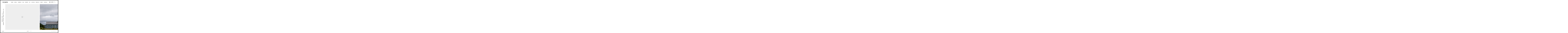

--- FILE ---
content_type: text/html; charset=UTF-8
request_url: http://ufapix.de/portfolio/oregon-coast/
body_size: 13825
content:
<!DOCTYPE html>
<html lang="en-US">
<head>
<meta charset="UTF-8">
<meta name="viewport" content="width=device-width, initial-scale=1, user-scalable=no">
<meta name="mobile-web-app-capable" content="yes">
<link rel="profile" href="http://gmpg.org/xfn/11">
<link rel="pingback" href="http://ufapix.de/xmlrpc.php">

<link href="https://fonts.googleapis.com" rel="preconnect" crossorigin><link href="https://fonts.gstatic.com" rel="preconnect" crossorigin><title>Oregon Coast &#8211; UFApix</title>
<meta name='robots' content='max-image-preview:large' />
	<style>img:is([sizes="auto" i], [sizes^="auto," i]) { contain-intrinsic-size: 3000px 1500px }</style>
	<link rel='dns-prefetch' href='//cdnjs.cloudflare.com' />
<link rel='dns-prefetch' href='//pxgcdn.com' />
<link rel='dns-prefetch' href='//s7.addthis.com' />
<link rel='dns-prefetch' href='//fonts.googleapis.com' />
<link rel="alternate" type="application/rss+xml" title="UFApix &raquo; Feed" href="http://ufapix.de/feed/" />
<link rel="alternate" type="application/rss+xml" title="UFApix &raquo; Comments Feed" href="http://ufapix.de/comments/feed/" />
<link rel="alternate" type="application/rss+xml" title="UFApix &raquo; Oregon Coast Comments Feed" href="http://ufapix.de/portfolio/oregon-coast/feed/" />
<script type="text/javascript">
/* <![CDATA[ */
window._wpemojiSettings = {"baseUrl":"https:\/\/s.w.org\/images\/core\/emoji\/16.0.1\/72x72\/","ext":".png","svgUrl":"https:\/\/s.w.org\/images\/core\/emoji\/16.0.1\/svg\/","svgExt":".svg","source":{"concatemoji":"http:\/\/ufapix.de\/wp-includes\/js\/wp-emoji-release.min.js?ver=6.8.3"}};
/*! This file is auto-generated */
!function(s,n){var o,i,e;function c(e){try{var t={supportTests:e,timestamp:(new Date).valueOf()};sessionStorage.setItem(o,JSON.stringify(t))}catch(e){}}function p(e,t,n){e.clearRect(0,0,e.canvas.width,e.canvas.height),e.fillText(t,0,0);var t=new Uint32Array(e.getImageData(0,0,e.canvas.width,e.canvas.height).data),a=(e.clearRect(0,0,e.canvas.width,e.canvas.height),e.fillText(n,0,0),new Uint32Array(e.getImageData(0,0,e.canvas.width,e.canvas.height).data));return t.every(function(e,t){return e===a[t]})}function u(e,t){e.clearRect(0,0,e.canvas.width,e.canvas.height),e.fillText(t,0,0);for(var n=e.getImageData(16,16,1,1),a=0;a<n.data.length;a++)if(0!==n.data[a])return!1;return!0}function f(e,t,n,a){switch(t){case"flag":return n(e,"\ud83c\udff3\ufe0f\u200d\u26a7\ufe0f","\ud83c\udff3\ufe0f\u200b\u26a7\ufe0f")?!1:!n(e,"\ud83c\udde8\ud83c\uddf6","\ud83c\udde8\u200b\ud83c\uddf6")&&!n(e,"\ud83c\udff4\udb40\udc67\udb40\udc62\udb40\udc65\udb40\udc6e\udb40\udc67\udb40\udc7f","\ud83c\udff4\u200b\udb40\udc67\u200b\udb40\udc62\u200b\udb40\udc65\u200b\udb40\udc6e\u200b\udb40\udc67\u200b\udb40\udc7f");case"emoji":return!a(e,"\ud83e\udedf")}return!1}function g(e,t,n,a){var r="undefined"!=typeof WorkerGlobalScope&&self instanceof WorkerGlobalScope?new OffscreenCanvas(300,150):s.createElement("canvas"),o=r.getContext("2d",{willReadFrequently:!0}),i=(o.textBaseline="top",o.font="600 32px Arial",{});return e.forEach(function(e){i[e]=t(o,e,n,a)}),i}function t(e){var t=s.createElement("script");t.src=e,t.defer=!0,s.head.appendChild(t)}"undefined"!=typeof Promise&&(o="wpEmojiSettingsSupports",i=["flag","emoji"],n.supports={everything:!0,everythingExceptFlag:!0},e=new Promise(function(e){s.addEventListener("DOMContentLoaded",e,{once:!0})}),new Promise(function(t){var n=function(){try{var e=JSON.parse(sessionStorage.getItem(o));if("object"==typeof e&&"number"==typeof e.timestamp&&(new Date).valueOf()<e.timestamp+604800&&"object"==typeof e.supportTests)return e.supportTests}catch(e){}return null}();if(!n){if("undefined"!=typeof Worker&&"undefined"!=typeof OffscreenCanvas&&"undefined"!=typeof URL&&URL.createObjectURL&&"undefined"!=typeof Blob)try{var e="postMessage("+g.toString()+"("+[JSON.stringify(i),f.toString(),p.toString(),u.toString()].join(",")+"));",a=new Blob([e],{type:"text/javascript"}),r=new Worker(URL.createObjectURL(a),{name:"wpTestEmojiSupports"});return void(r.onmessage=function(e){c(n=e.data),r.terminate(),t(n)})}catch(e){}c(n=g(i,f,p,u))}t(n)}).then(function(e){for(var t in e)n.supports[t]=e[t],n.supports.everything=n.supports.everything&&n.supports[t],"flag"!==t&&(n.supports.everythingExceptFlag=n.supports.everythingExceptFlag&&n.supports[t]);n.supports.everythingExceptFlag=n.supports.everythingExceptFlag&&!n.supports.flag,n.DOMReady=!1,n.readyCallback=function(){n.DOMReady=!0}}).then(function(){return e}).then(function(){var e;n.supports.everything||(n.readyCallback(),(e=n.source||{}).concatemoji?t(e.concatemoji):e.wpemoji&&e.twemoji&&(t(e.twemoji),t(e.wpemoji)))}))}((window,document),window._wpemojiSettings);
/* ]]> */
</script>
<link rel='stylesheet' id='customify-font-stylesheet-0-css' href='https://fonts.googleapis.com/css2?family=Libre%20Baskerville:ital,wght@0,400;0,700;1,400&#038;display=swap' type='text/css' media='all' />
<style id='wp-emoji-styles-inline-css' type='text/css'>

	img.wp-smiley, img.emoji {
		display: inline !important;
		border: none !important;
		box-shadow: none !important;
		height: 1em !important;
		width: 1em !important;
		margin: 0 0.07em !important;
		vertical-align: -0.1em !important;
		background: none !important;
		padding: 0 !important;
	}
</style>
<link rel="stylesheet" href="http://ufapix.de/wp-content/cache/minify/a5ff7.css" media="all" />

<style id='classic-theme-styles-inline-css' type='text/css'>
/*! This file is auto-generated */
.wp-block-button__link{color:#fff;background-color:#32373c;border-radius:9999px;box-shadow:none;text-decoration:none;padding:calc(.667em + 2px) calc(1.333em + 2px);font-size:1.125em}.wp-block-file__button{background:#32373c;color:#fff;text-decoration:none}
</style>
<style id='global-styles-inline-css' type='text/css'>
:root{--wp--preset--aspect-ratio--square: 1;--wp--preset--aspect-ratio--4-3: 4/3;--wp--preset--aspect-ratio--3-4: 3/4;--wp--preset--aspect-ratio--3-2: 3/2;--wp--preset--aspect-ratio--2-3: 2/3;--wp--preset--aspect-ratio--16-9: 16/9;--wp--preset--aspect-ratio--9-16: 9/16;--wp--preset--color--black: #000000;--wp--preset--color--cyan-bluish-gray: #abb8c3;--wp--preset--color--white: #ffffff;--wp--preset--color--pale-pink: #f78da7;--wp--preset--color--vivid-red: #cf2e2e;--wp--preset--color--luminous-vivid-orange: #ff6900;--wp--preset--color--luminous-vivid-amber: #fcb900;--wp--preset--color--light-green-cyan: #7bdcb5;--wp--preset--color--vivid-green-cyan: #00d084;--wp--preset--color--pale-cyan-blue: #8ed1fc;--wp--preset--color--vivid-cyan-blue: #0693e3;--wp--preset--color--vivid-purple: #9b51e0;--wp--preset--gradient--vivid-cyan-blue-to-vivid-purple: linear-gradient(135deg,rgba(6,147,227,1) 0%,rgb(155,81,224) 100%);--wp--preset--gradient--light-green-cyan-to-vivid-green-cyan: linear-gradient(135deg,rgb(122,220,180) 0%,rgb(0,208,130) 100%);--wp--preset--gradient--luminous-vivid-amber-to-luminous-vivid-orange: linear-gradient(135deg,rgba(252,185,0,1) 0%,rgba(255,105,0,1) 100%);--wp--preset--gradient--luminous-vivid-orange-to-vivid-red: linear-gradient(135deg,rgba(255,105,0,1) 0%,rgb(207,46,46) 100%);--wp--preset--gradient--very-light-gray-to-cyan-bluish-gray: linear-gradient(135deg,rgb(238,238,238) 0%,rgb(169,184,195) 100%);--wp--preset--gradient--cool-to-warm-spectrum: linear-gradient(135deg,rgb(74,234,220) 0%,rgb(151,120,209) 20%,rgb(207,42,186) 40%,rgb(238,44,130) 60%,rgb(251,105,98) 80%,rgb(254,248,76) 100%);--wp--preset--gradient--blush-light-purple: linear-gradient(135deg,rgb(255,206,236) 0%,rgb(152,150,240) 100%);--wp--preset--gradient--blush-bordeaux: linear-gradient(135deg,rgb(254,205,165) 0%,rgb(254,45,45) 50%,rgb(107,0,62) 100%);--wp--preset--gradient--luminous-dusk: linear-gradient(135deg,rgb(255,203,112) 0%,rgb(199,81,192) 50%,rgb(65,88,208) 100%);--wp--preset--gradient--pale-ocean: linear-gradient(135deg,rgb(255,245,203) 0%,rgb(182,227,212) 50%,rgb(51,167,181) 100%);--wp--preset--gradient--electric-grass: linear-gradient(135deg,rgb(202,248,128) 0%,rgb(113,206,126) 100%);--wp--preset--gradient--midnight: linear-gradient(135deg,rgb(2,3,129) 0%,rgb(40,116,252) 100%);--wp--preset--font-size--small: 13px;--wp--preset--font-size--medium: 20px;--wp--preset--font-size--large: 36px;--wp--preset--font-size--x-large: 42px;--wp--preset--spacing--20: 0.44rem;--wp--preset--spacing--30: 0.67rem;--wp--preset--spacing--40: 1rem;--wp--preset--spacing--50: 1.5rem;--wp--preset--spacing--60: 2.25rem;--wp--preset--spacing--70: 3.38rem;--wp--preset--spacing--80: 5.06rem;--wp--preset--shadow--natural: 6px 6px 9px rgba(0, 0, 0, 0.2);--wp--preset--shadow--deep: 12px 12px 50px rgba(0, 0, 0, 0.4);--wp--preset--shadow--sharp: 6px 6px 0px rgba(0, 0, 0, 0.2);--wp--preset--shadow--outlined: 6px 6px 0px -3px rgba(255, 255, 255, 1), 6px 6px rgba(0, 0, 0, 1);--wp--preset--shadow--crisp: 6px 6px 0px rgba(0, 0, 0, 1);}:where(.is-layout-flex){gap: 0.5em;}:where(.is-layout-grid){gap: 0.5em;}body .is-layout-flex{display: flex;}.is-layout-flex{flex-wrap: wrap;align-items: center;}.is-layout-flex > :is(*, div){margin: 0;}body .is-layout-grid{display: grid;}.is-layout-grid > :is(*, div){margin: 0;}:where(.wp-block-columns.is-layout-flex){gap: 2em;}:where(.wp-block-columns.is-layout-grid){gap: 2em;}:where(.wp-block-post-template.is-layout-flex){gap: 1.25em;}:where(.wp-block-post-template.is-layout-grid){gap: 1.25em;}.has-black-color{color: var(--wp--preset--color--black) !important;}.has-cyan-bluish-gray-color{color: var(--wp--preset--color--cyan-bluish-gray) !important;}.has-white-color{color: var(--wp--preset--color--white) !important;}.has-pale-pink-color{color: var(--wp--preset--color--pale-pink) !important;}.has-vivid-red-color{color: var(--wp--preset--color--vivid-red) !important;}.has-luminous-vivid-orange-color{color: var(--wp--preset--color--luminous-vivid-orange) !important;}.has-luminous-vivid-amber-color{color: var(--wp--preset--color--luminous-vivid-amber) !important;}.has-light-green-cyan-color{color: var(--wp--preset--color--light-green-cyan) !important;}.has-vivid-green-cyan-color{color: var(--wp--preset--color--vivid-green-cyan) !important;}.has-pale-cyan-blue-color{color: var(--wp--preset--color--pale-cyan-blue) !important;}.has-vivid-cyan-blue-color{color: var(--wp--preset--color--vivid-cyan-blue) !important;}.has-vivid-purple-color{color: var(--wp--preset--color--vivid-purple) !important;}.has-black-background-color{background-color: var(--wp--preset--color--black) !important;}.has-cyan-bluish-gray-background-color{background-color: var(--wp--preset--color--cyan-bluish-gray) !important;}.has-white-background-color{background-color: var(--wp--preset--color--white) !important;}.has-pale-pink-background-color{background-color: var(--wp--preset--color--pale-pink) !important;}.has-vivid-red-background-color{background-color: var(--wp--preset--color--vivid-red) !important;}.has-luminous-vivid-orange-background-color{background-color: var(--wp--preset--color--luminous-vivid-orange) !important;}.has-luminous-vivid-amber-background-color{background-color: var(--wp--preset--color--luminous-vivid-amber) !important;}.has-light-green-cyan-background-color{background-color: var(--wp--preset--color--light-green-cyan) !important;}.has-vivid-green-cyan-background-color{background-color: var(--wp--preset--color--vivid-green-cyan) !important;}.has-pale-cyan-blue-background-color{background-color: var(--wp--preset--color--pale-cyan-blue) !important;}.has-vivid-cyan-blue-background-color{background-color: var(--wp--preset--color--vivid-cyan-blue) !important;}.has-vivid-purple-background-color{background-color: var(--wp--preset--color--vivid-purple) !important;}.has-black-border-color{border-color: var(--wp--preset--color--black) !important;}.has-cyan-bluish-gray-border-color{border-color: var(--wp--preset--color--cyan-bluish-gray) !important;}.has-white-border-color{border-color: var(--wp--preset--color--white) !important;}.has-pale-pink-border-color{border-color: var(--wp--preset--color--pale-pink) !important;}.has-vivid-red-border-color{border-color: var(--wp--preset--color--vivid-red) !important;}.has-luminous-vivid-orange-border-color{border-color: var(--wp--preset--color--luminous-vivid-orange) !important;}.has-luminous-vivid-amber-border-color{border-color: var(--wp--preset--color--luminous-vivid-amber) !important;}.has-light-green-cyan-border-color{border-color: var(--wp--preset--color--light-green-cyan) !important;}.has-vivid-green-cyan-border-color{border-color: var(--wp--preset--color--vivid-green-cyan) !important;}.has-pale-cyan-blue-border-color{border-color: var(--wp--preset--color--pale-cyan-blue) !important;}.has-vivid-cyan-blue-border-color{border-color: var(--wp--preset--color--vivid-cyan-blue) !important;}.has-vivid-purple-border-color{border-color: var(--wp--preset--color--vivid-purple) !important;}.has-vivid-cyan-blue-to-vivid-purple-gradient-background{background: var(--wp--preset--gradient--vivid-cyan-blue-to-vivid-purple) !important;}.has-light-green-cyan-to-vivid-green-cyan-gradient-background{background: var(--wp--preset--gradient--light-green-cyan-to-vivid-green-cyan) !important;}.has-luminous-vivid-amber-to-luminous-vivid-orange-gradient-background{background: var(--wp--preset--gradient--luminous-vivid-amber-to-luminous-vivid-orange) !important;}.has-luminous-vivid-orange-to-vivid-red-gradient-background{background: var(--wp--preset--gradient--luminous-vivid-orange-to-vivid-red) !important;}.has-very-light-gray-to-cyan-bluish-gray-gradient-background{background: var(--wp--preset--gradient--very-light-gray-to-cyan-bluish-gray) !important;}.has-cool-to-warm-spectrum-gradient-background{background: var(--wp--preset--gradient--cool-to-warm-spectrum) !important;}.has-blush-light-purple-gradient-background{background: var(--wp--preset--gradient--blush-light-purple) !important;}.has-blush-bordeaux-gradient-background{background: var(--wp--preset--gradient--blush-bordeaux) !important;}.has-luminous-dusk-gradient-background{background: var(--wp--preset--gradient--luminous-dusk) !important;}.has-pale-ocean-gradient-background{background: var(--wp--preset--gradient--pale-ocean) !important;}.has-electric-grass-gradient-background{background: var(--wp--preset--gradient--electric-grass) !important;}.has-midnight-gradient-background{background: var(--wp--preset--gradient--midnight) !important;}.has-small-font-size{font-size: var(--wp--preset--font-size--small) !important;}.has-medium-font-size{font-size: var(--wp--preset--font-size--medium) !important;}.has-large-font-size{font-size: var(--wp--preset--font-size--large) !important;}.has-x-large-font-size{font-size: var(--wp--preset--font-size--x-large) !important;}
:where(.wp-block-post-template.is-layout-flex){gap: 1.25em;}:where(.wp-block-post-template.is-layout-grid){gap: 1.25em;}
:where(.wp-block-columns.is-layout-flex){gap: 2em;}:where(.wp-block-columns.is-layout-grid){gap: 2em;}
:root :where(.wp-block-pullquote){font-size: 1.5em;line-height: 1.6;}
</style>
<link rel="stylesheet" href="http://ufapix.de/wp-content/cache/minify/ac701.css" media="all" />





<script  src="http://ufapix.de/wp-content/cache/minify/e59b8.js"></script>



<script type="text/javascript" src="//cdnjs.cloudflare.com/ajax/libs/gsap/1.18.5/TweenMax.min.js?ver=6.8.3" id="tween-max-js"></script>
<script type="text/javascript" src="//cdnjs.cloudflare.com/ajax/libs/gsap/1.18.5/plugins/ScrollToPlugin.min.js?ver=6.8.3" id="scroll-to-plugin-js"></script>
<script type="text/javascript" src="//pxgcdn.com/js/rs/9.5.7/index.js?ver=6.8.3" id="timber-rs-js"></script>
<script type="text/javascript" src="//pxgcdn.com/js/mixitup/2.1.11/index.js?ver=6.8.3" id="timber-mix-js"></script>
<link rel="https://api.w.org/" href="http://ufapix.de/wp-json/" /><link rel="EditURI" type="application/rsd+xml" title="RSD" href="http://ufapix.de/xmlrpc.php?rsd" />
<meta name="generator" content="WordPress 6.8.3" />
<link rel="canonical" href="http://ufapix.de/portfolio/oregon-coast/" />
<link rel='shortlink' href='http://ufapix.de/?p=4764' />
<link rel="alternate" title="oEmbed (JSON)" type="application/json+oembed" href="http://ufapix.de/wp-json/oembed/1.0/embed?url=http%3A%2F%2Fufapix.de%2Fportfolio%2Foregon-coast%2F" />
<link rel="alternate" title="oEmbed (XML)" type="text/xml+oembed" href="http://ufapix.de/wp-json/oembed/1.0/embed?url=http%3A%2F%2Fufapix.de%2Fportfolio%2Foregon-coast%2F&#038;format=xml" />

<script type="text/javascript">
addthis_config = {
	ui_click : false,
	ui_delay : 100,
	ui_offset_top: 0,
	ui_offset_left: 0,
	ui_use_css : true,
	data_track_addressbar : false,
	data_track_clickback : false
};

addthis_share = {
	url : "http://ufapix.de/portfolio/oregon-coast/",
	title : "Oregon Coast | ",
	description : '""'
};
</script><link rel="icon" href="http://ufapix.de/wp-content/uploads/2020/03/cropped-R002061-32x32.jpg" sizes="32x32" />
<link rel="icon" href="http://ufapix.de/wp-content/uploads/2020/03/cropped-R002061-192x192.jpg" sizes="192x192" />
<link rel="apple-touch-icon" href="http://ufapix.de/wp-content/uploads/2020/03/cropped-R002061-180x180.jpg" />
<meta name="msapplication-TileImage" content="http://ufapix.de/wp-content/uploads/2020/03/cropped-R002061-270x270.jpg" />
			<style id="customify_output_style">
				h1, h2, h3, h4, h5, h6, .entry-title, .entry-title a,
 .page-template-default .entry-title,
 .page-no-featured-image .entry-title,
 .portfolio__title a { color: #171617; }
body { color: #222222; }
.caption, small, .site-footer--single { color: #9B9B9B; }
a, .filter__item, .toggle, .share-box,
 .tags-links a { color: #222222; }
body:after { border-color: #171617; }
h1, .site-title, h2, h4, h5{
		text-transform: uppercase;
}
.custom-logo-link img { max-height: 50px; }
.portfolio__item { margin-right: 10px; }
			</style>
			<style id="customify_fonts_output">
	
h1, h2, h3, h4, h5, h6, .entry-title, .entry-title a, .project-slide__content h1, .vertical-title span, .page-template-default .entry-title, .page-no-featured-image .entry-title, .portfolio__title a {
font-family: "Ek Mukta";
}


body {
font-family: "Ek Mukta";
font-weight: 200;
}


.caption, small {
font-family: "Libre Baskerville";
font-weight: 400;
}


.main-navigation {
font-family: "Ek Mukta";
font-weight: 200;
}

</style>
			</head>

<body class="wp-singular jetpack-portfolio-template-default single single-jetpack-portfolio postid-4764 wp-theme-timber project_layout-filmstrip"  data-first-letter="U">

<header id="masthead" class="site-header">
	<div class="bar--fixed">

	<div class="site-branding">

					<h1 class="site-title"><a href="http://ufapix.de/" rel="home">UFApix</a></h1>
				<p class="site-description"></p>
	</div><!-- .site-branding -->

	<nav id="site-navigation" class="main-navigation djax-updatable">
		<div class="menu-main-menu-container"><ul id="primary-menu" class="nav nav--main"><li id="menu-item-466" class="menu-item menu-item-type-post_type menu-item-object-page menu-item-home menu-item-466"><a href="http://ufapix.de/">Home</a></li>
<li id="menu-item-3633" class="menu-item menu-item-type-post_type menu-item-object-page menu-item-3633"><a href="http://ufapix.de/africa/">Africa</a></li>
<li id="menu-item-3637" class="menu-item menu-item-type-post_type menu-item-object-page menu-item-3637"><a href="http://ufapix.de/america/">America</a></li>
<li id="menu-item-3632" class="menu-item menu-item-type-post_type menu-item-object-page menu-item-3632"><a href="http://ufapix.de/asia/">Asia</a></li>
<li id="menu-item-3649" class="menu-item menu-item-type-post_type menu-item-object-page menu-item-3649"><a href="http://ufapix.de/europe/">Europe</a></li>
<li id="menu-item-7596" class="menu-item menu-item-type-post_type menu-item-object-page menu-item-7596"><a href="http://ufapix.de/new-york/">NYC</a></li>
<li id="menu-item-3641" class="menu-item menu-item-type-post_type menu-item-object-page menu-item-3641"><a href="http://ufapix.de/ozeania/">Oceania</a></li>
<li id="menu-item-4945" class="menu-item menu-item-type-post_type menu-item-object-page menu-item-4945"><a href="http://ufapix.de/projects/">Projects</a></li>
<li id="menu-item-468" class="menu-item menu-item-type-post_type menu-item-object-page menu-item-468"><a href="http://ufapix.de/about/">About</a></li>
<li id="menu-item-469" class="menu-item menu-item-type-post_type menu-item-object-page current_page_parent menu-item-469"><a href="http://ufapix.de/journal/">Journal</a></li>
</ul></div>	</nav><!-- #site-navigation -->

	<nav class="social-navigation">
		<div class="menu-social-menu-container"><ul id="social-menu" class="nav nav--main nav--social"><li id="menu-item-510" class="menu-item menu-item-type-custom menu-item-object-custom menu-item-510"><a href="https://www.flickr.com/photos/ufapix/">Flickr</a></li>
<li id="menu-item-509" class="menu-item menu-item-type-custom menu-item-object-custom menu-item-509"><a href="https://500px.com/ufapix">500px</a></li>
<li id="menu-item-2418" class="menu-item menu-item-type-custom menu-item-object-custom menu-item-2418"><a href="https://www.instagram.com/ufapix/">Instagram</a></li>
<li id="menu-item-2579" class="menu-item menu-item-type-custom menu-item-object-custom menu-item-2579"><a href="https://www.facebook.com/uli.faber.3">Facebook</a></li>
</ul></div>						<button class="toggle  js-overlay-trigger"><svg viewBox="0 0 19 19" version="1.1" xmlns="http://www.w3.org/2000/svg" xmlns:xlink="http://www.w3.org/1999/xlink">
	<g stroke="none" stroke-width="1" fill="currentColor" fill-rule="evenodd">
		<rect x="16" y="16" width="3" height="3" rx="1"></rect>
		<rect x="8" y="16" width="3" height="3" rx="1"></rect>
		<rect x="0" y="16" width="3" height="3" rx="1"></rect>
		<rect x="16" y="8" width="3" height="3" rx="1"></rect>
		<rect x="8" y="8" width="3" height="3" rx="1"></rect>
		<rect x="0" y="8" width="3" height="3" rx="1"></rect>
		<rect x="16" y="0" width="3" height="3" rx="1"></rect>
		<rect x="8" y="0" width="3" height="3" rx="1"></rect>
		<rect x="0" y="0" width="3" height="3" rx="1"></rect>
	</g>
</svg>
</button>
			</nav>

	</div>

</header><!-- #masthead -->

<button class="js-nav-toggle  nav-toggle"><i class="icon icon-bars"></i></button>


<div id="page">
	<a class="skip-link screen-reader-text" href="#content">Skip to content</a>
	<div id="djaxContainer" class="hfeed site djax-updatable">
		<div class="mobile-header">
			                <h1 class="site-title"><a href="http://ufapix.de/" rel="home">UFApix</a></h1>
						<button class="toggle  toggle--mobile  js-overlay-trigger"><svg viewBox="0 0 19 19" version="1.1" xmlns="http://www.w3.org/2000/svg" xmlns:xlink="http://www.w3.org/1999/xlink">
	<g stroke="none" stroke-width="1" fill="currentColor" fill-rule="evenodd">
		<rect x="16" y="16" width="3" height="3" rx="1"></rect>
		<rect x="8" y="16" width="3" height="3" rx="1"></rect>
		<rect x="0" y="16" width="3" height="3" rx="1"></rect>
		<rect x="16" y="8" width="3" height="3" rx="1"></rect>
		<rect x="8" y="8" width="3" height="3" rx="1"></rect>
		<rect x="0" y="8" width="3" height="3" rx="1"></rect>
		<rect x="16" y="0" width="3" height="3" rx="1"></rect>
		<rect x="8" y="0" width="3" height="3" rx="1"></rect>
		<rect x="0" y="0" width="3" height="3" rx="1"></rect>
	</g>
</svg>
</button>
					</div>

<div class="site-header  site-header--placeholder"></div>

<main id="content" class="site-content site-container  image-scaling--fill">

	

<header class="site-sidebar">
    <div class="site-sidebar__content">

    <h1 class="entry-header entry-header--short site-sidebar__text">Oregon Coast</h1><div class="divider"></div><span class="entry-meta meta-categories"><a href="http://ufapix.de/project-type/america/" rel="tag">America</a>, <a href="http://ufapix.de/project-type/pacific/" rel="tag">Pacific</a>, <a href="http://ufapix.de/project-type/street/" rel="tag">Street</a>, <a href="http://ufapix.de/project-type/travel/" rel="tag">Travel</a>, <a href="http://ufapix.de/project-type/usa/" rel="tag">USA</a></span>
    </div>
</header>

<article id="post-4764" class="post-4764 jetpack-portfolio type-jetpack-portfolio status-publish has-post-thumbnail hentry jetpack-portfolio-type-america jetpack-portfolio-type-pacific jetpack-portfolio-type-street jetpack-portfolio-type-travel jetpack-portfolio-type-usa portfolio  js-portfolio  js-portfolio--filmstrip  entry-content">

	<div class="portfolio__item js-placeholder js-portfolio-item  proof-photo "
			data-srcsmall="http://ufapix.de/wp-content/uploads/2018/03/Oregon-3-von-46-400x300.jpg"
			data-srclarge="http://ufapix.de/wp-content/uploads/2018/03/Oregon-3-von-46-1920x1440.jpg"
			data-srcfull="http://ufapix.de/wp-content/uploads/2018/03/Oregon-3-von-46.jpg"
			id="4767"
			data-attachment_id="4767"
			data-alt=""
			data-caption=""
			data-description=""
			data-exif="{&quot;camera&quot;:&quot;E-3&quot;,&quot;aperture&quot;:&quot;&#402;\/6.3&quot;,&quot;focal&quot;:&quot;12mm&quot;,&quot;exposure&quot;:&quot;1\/60&quot;,&quot;iso&quot;:&quot;100&quot;}"
			data-width="1920"
			data-height="1440">

			<div class="spinner">
			    <span class="spinner__side side--left"><span class="spinner__fill"></span></span>
			    <span class="spinner__side side--right"><span class="spinner__fill"></span></span>
			</div>

			<div class="proof__overlay">
				<button class="proof-btn  proof-btn--thumbs  js-thumbs"></button>
				<button class="proof-btn  proof-btn--zoom  js-zoom"></button>
				<button data-photoid="4767" class="proof-btn  proof-btn--plus  js-plus  select-action"></button>
				<button data-photoid="4767" class="proof-btn  proof-btn--minus  js-plus  select-action"></button>
			</div>
			<div class="proof__selected"></div>

			<noscript>
				<img src="http://ufapix.de/wp-content/uploads/2018/03/Oregon-3-von-46-400x300.jpg" alt="" width="400" height="300">
			</noscript>
		</div><!-- .portfolio__item -->
<div class="portfolio__item js-placeholder js-portfolio-item  proof-photo "
			data-srcsmall="http://ufapix.de/wp-content/uploads/2018/03/Oregon-4-von-46-400x400.jpg"
			data-srclarge="http://ufapix.de/wp-content/uploads/2018/03/Oregon-4-von-46-1920x1920.jpg"
			data-srcfull="http://ufapix.de/wp-content/uploads/2018/03/Oregon-4-von-46.jpg"
			id="4768"
			data-attachment_id="4768"
			data-alt=""
			data-caption=""
			data-description=""
			data-exif="{&quot;camera&quot;:&quot;E-3&quot;,&quot;aperture&quot;:&quot;&#402;\/8&quot;,&quot;focal&quot;:&quot;35mm&quot;,&quot;exposure&quot;:&quot;1\/400&quot;,&quot;iso&quot;:&quot;100&quot;}"
			data-width="1920"
			data-height="1920">

			<div class="spinner">
			    <span class="spinner__side side--left"><span class="spinner__fill"></span></span>
			    <span class="spinner__side side--right"><span class="spinner__fill"></span></span>
			</div>

			<div class="proof__overlay">
				<button class="proof-btn  proof-btn--thumbs  js-thumbs"></button>
				<button class="proof-btn  proof-btn--zoom  js-zoom"></button>
				<button data-photoid="4768" class="proof-btn  proof-btn--plus  js-plus  select-action"></button>
				<button data-photoid="4768" class="proof-btn  proof-btn--minus  js-plus  select-action"></button>
			</div>
			<div class="proof__selected"></div>

			<noscript>
				<img src="http://ufapix.de/wp-content/uploads/2018/03/Oregon-4-von-46-400x400.jpg" alt="" width="400" height="400">
			</noscript>
		</div><!-- .portfolio__item -->
<div class="portfolio__item js-placeholder js-portfolio-item  proof-photo "
			data-srcsmall="http://ufapix.de/wp-content/uploads/2018/03/Oregon-5-von-46-400x300.jpg"
			data-srclarge="http://ufapix.de/wp-content/uploads/2018/03/Oregon-5-von-46-1920x1440.jpg"
			data-srcfull="http://ufapix.de/wp-content/uploads/2018/03/Oregon-5-von-46.jpg"
			id="4769"
			data-attachment_id="4769"
			data-alt=""
			data-caption=""
			data-description=""
			data-exif="{&quot;camera&quot;:&quot;E-3&quot;,&quot;aperture&quot;:&quot;&#402;\/6.3&quot;,&quot;focal&quot;:&quot;19mm&quot;,&quot;exposure&quot;:&quot;1\/320&quot;,&quot;iso&quot;:&quot;100&quot;}"
			data-width="1920"
			data-height="1440">

			<div class="spinner">
			    <span class="spinner__side side--left"><span class="spinner__fill"></span></span>
			    <span class="spinner__side side--right"><span class="spinner__fill"></span></span>
			</div>

			<div class="proof__overlay">
				<button class="proof-btn  proof-btn--thumbs  js-thumbs"></button>
				<button class="proof-btn  proof-btn--zoom  js-zoom"></button>
				<button data-photoid="4769" class="proof-btn  proof-btn--plus  js-plus  select-action"></button>
				<button data-photoid="4769" class="proof-btn  proof-btn--minus  js-plus  select-action"></button>
			</div>
			<div class="proof__selected"></div>

			<noscript>
				<img src="http://ufapix.de/wp-content/uploads/2018/03/Oregon-5-von-46-400x300.jpg" alt="" width="400" height="300">
			</noscript>
		</div><!-- .portfolio__item -->
<div class="portfolio__item js-placeholder js-portfolio-item  proof-photo "
			data-srcsmall="http://ufapix.de/wp-content/uploads/2018/03/Oregon-6-von-46-400x300.jpg"
			data-srclarge="http://ufapix.de/wp-content/uploads/2018/03/Oregon-6-von-46-1920x1440.jpg"
			data-srcfull="http://ufapix.de/wp-content/uploads/2018/03/Oregon-6-von-46.jpg"
			id="4770"
			data-attachment_id="4770"
			data-alt=""
			data-caption=""
			data-description=""
			data-exif="{&quot;camera&quot;:&quot;E-3&quot;,&quot;aperture&quot;:&quot;&#402;\/8&quot;,&quot;focal&quot;:&quot;60mm&quot;,&quot;exposure&quot;:&quot;1\/500&quot;,&quot;iso&quot;:&quot;100&quot;}"
			data-width="1920"
			data-height="1440">

			<div class="spinner">
			    <span class="spinner__side side--left"><span class="spinner__fill"></span></span>
			    <span class="spinner__side side--right"><span class="spinner__fill"></span></span>
			</div>

			<div class="proof__overlay">
				<button class="proof-btn  proof-btn--thumbs  js-thumbs"></button>
				<button class="proof-btn  proof-btn--zoom  js-zoom"></button>
				<button data-photoid="4770" class="proof-btn  proof-btn--plus  js-plus  select-action"></button>
				<button data-photoid="4770" class="proof-btn  proof-btn--minus  js-plus  select-action"></button>
			</div>
			<div class="proof__selected"></div>

			<noscript>
				<img src="http://ufapix.de/wp-content/uploads/2018/03/Oregon-6-von-46-400x300.jpg" alt="" width="400" height="300">
			</noscript>
		</div><!-- .portfolio__item -->
<div class="portfolio__item js-placeholder js-portfolio-item  proof-photo "
			data-srcsmall="http://ufapix.de/wp-content/uploads/2018/03/Oregon-7-von-46-400x267.jpg"
			data-srclarge="http://ufapix.de/wp-content/uploads/2018/03/Oregon-7-von-46-1920x1280.jpg"
			data-srcfull="http://ufapix.de/wp-content/uploads/2018/03/Oregon-7-von-46.jpg"
			id="4771"
			data-attachment_id="4771"
			data-alt=""
			data-caption=""
			data-description=""
			data-exif="{&quot;camera&quot;:&quot;E-3&quot;,&quot;aperture&quot;:&quot;&#402;\/8&quot;,&quot;focal&quot;:&quot;20mm&quot;,&quot;exposure&quot;:&quot;1\/40&quot;,&quot;iso&quot;:&quot;400&quot;}"
			data-width="1920"
			data-height="1280">

			<div class="spinner">
			    <span class="spinner__side side--left"><span class="spinner__fill"></span></span>
			    <span class="spinner__side side--right"><span class="spinner__fill"></span></span>
			</div>

			<div class="proof__overlay">
				<button class="proof-btn  proof-btn--thumbs  js-thumbs"></button>
				<button class="proof-btn  proof-btn--zoom  js-zoom"></button>
				<button data-photoid="4771" class="proof-btn  proof-btn--plus  js-plus  select-action"></button>
				<button data-photoid="4771" class="proof-btn  proof-btn--minus  js-plus  select-action"></button>
			</div>
			<div class="proof__selected"></div>

			<noscript>
				<img src="http://ufapix.de/wp-content/uploads/2018/03/Oregon-7-von-46-400x267.jpg" alt="" width="400" height="267">
			</noscript>
		</div><!-- .portfolio__item -->
<div class="portfolio__item js-placeholder js-portfolio-item  proof-photo "
			data-srcsmall="http://ufapix.de/wp-content/uploads/2018/03/Oregon-8-von-46-400x300.jpg"
			data-srclarge="http://ufapix.de/wp-content/uploads/2018/03/Oregon-8-von-46-1920x1440.jpg"
			data-srcfull="http://ufapix.de/wp-content/uploads/2018/03/Oregon-8-von-46.jpg"
			id="4772"
			data-attachment_id="4772"
			data-alt=""
			data-caption=""
			data-description=""
			data-exif="{&quot;camera&quot;:&quot;E-3&quot;,&quot;aperture&quot;:&quot;&#402;\/4&quot;,&quot;focal&quot;:&quot;49mm&quot;,&quot;exposure&quot;:&quot;1\/1000&quot;,&quot;iso&quot;:&quot;100&quot;}"
			data-width="1920"
			data-height="1440">

			<div class="spinner">
			    <span class="spinner__side side--left"><span class="spinner__fill"></span></span>
			    <span class="spinner__side side--right"><span class="spinner__fill"></span></span>
			</div>

			<div class="proof__overlay">
				<button class="proof-btn  proof-btn--thumbs  js-thumbs"></button>
				<button class="proof-btn  proof-btn--zoom  js-zoom"></button>
				<button data-photoid="4772" class="proof-btn  proof-btn--plus  js-plus  select-action"></button>
				<button data-photoid="4772" class="proof-btn  proof-btn--minus  js-plus  select-action"></button>
			</div>
			<div class="proof__selected"></div>

			<noscript>
				<img src="http://ufapix.de/wp-content/uploads/2018/03/Oregon-8-von-46-400x300.jpg" alt="" width="400" height="300">
			</noscript>
		</div><!-- .portfolio__item -->
<div class="portfolio__item js-placeholder js-portfolio-item  proof-photo "
			data-srcsmall="http://ufapix.de/wp-content/uploads/2018/03/Oregon-9-von-46-400x545.jpg"
			data-srclarge="http://ufapix.de/wp-content/uploads/2018/03/Oregon-9-von-46.jpg"
			data-srcfull="http://ufapix.de/wp-content/uploads/2018/03/Oregon-9-von-46.jpg"
			id="4773"
			data-attachment_id="4773"
			data-alt=""
			data-caption=""
			data-description=""
			data-exif="{&quot;camera&quot;:&quot;E-3&quot;,&quot;aperture&quot;:&quot;&#402;\/22&quot;,&quot;focal&quot;:&quot;12mm&quot;,&quot;exposure&quot;:&quot;1\/40&quot;,&quot;iso&quot;:&quot;100&quot;}"
			data-width="1408"
			data-height="1920">

			<div class="spinner">
			    <span class="spinner__side side--left"><span class="spinner__fill"></span></span>
			    <span class="spinner__side side--right"><span class="spinner__fill"></span></span>
			</div>

			<div class="proof__overlay">
				<button class="proof-btn  proof-btn--thumbs  js-thumbs"></button>
				<button class="proof-btn  proof-btn--zoom  js-zoom"></button>
				<button data-photoid="4773" class="proof-btn  proof-btn--plus  js-plus  select-action"></button>
				<button data-photoid="4773" class="proof-btn  proof-btn--minus  js-plus  select-action"></button>
			</div>
			<div class="proof__selected"></div>

			<noscript>
				<img src="http://ufapix.de/wp-content/uploads/2018/03/Oregon-9-von-46-400x545.jpg" alt="" width="400" height="545">
			</noscript>
		</div><!-- .portfolio__item -->
<div class="portfolio__item js-placeholder js-portfolio-item  proof-photo "
			data-srcsmall="http://ufapix.de/wp-content/uploads/2018/03/Oregon-10-von-46-400x533.jpg"
			data-srclarge="http://ufapix.de/wp-content/uploads/2018/03/Oregon-10-von-46.jpg"
			data-srcfull="http://ufapix.de/wp-content/uploads/2018/03/Oregon-10-von-46.jpg"
			id="4774"
			data-attachment_id="4774"
			data-alt=""
			data-caption=""
			data-description=""
			data-exif="{&quot;camera&quot;:&quot;E-3&quot;,&quot;aperture&quot;:&quot;&#402;\/22&quot;,&quot;focal&quot;:&quot;12mm&quot;,&quot;exposure&quot;:&quot;1\/40&quot;,&quot;iso&quot;:&quot;100&quot;}"
			data-width="1440"
			data-height="1920">

			<div class="spinner">
			    <span class="spinner__side side--left"><span class="spinner__fill"></span></span>
			    <span class="spinner__side side--right"><span class="spinner__fill"></span></span>
			</div>

			<div class="proof__overlay">
				<button class="proof-btn  proof-btn--thumbs  js-thumbs"></button>
				<button class="proof-btn  proof-btn--zoom  js-zoom"></button>
				<button data-photoid="4774" class="proof-btn  proof-btn--plus  js-plus  select-action"></button>
				<button data-photoid="4774" class="proof-btn  proof-btn--minus  js-plus  select-action"></button>
			</div>
			<div class="proof__selected"></div>

			<noscript>
				<img src="http://ufapix.de/wp-content/uploads/2018/03/Oregon-10-von-46-400x533.jpg" alt="" width="400" height="533">
			</noscript>
		</div><!-- .portfolio__item -->
<div class="portfolio__item js-placeholder js-portfolio-item  proof-photo "
			data-srcsmall="http://ufapix.de/wp-content/uploads/2018/03/Oregon-11-von-46-400x311.jpg"
			data-srclarge="http://ufapix.de/wp-content/uploads/2018/03/Oregon-11-von-46-1920x1491.jpg"
			data-srcfull="http://ufapix.de/wp-content/uploads/2018/03/Oregon-11-von-46.jpg"
			id="4775"
			data-attachment_id="4775"
			data-alt=""
			data-caption=""
			data-description=""
			data-exif="{&quot;camera&quot;:&quot;E-3&quot;,&quot;aperture&quot;:&quot;&#402;\/4.5&quot;,&quot;focal&quot;:&quot;158mm&quot;,&quot;exposure&quot;:&quot;1\/500&quot;,&quot;iso&quot;:&quot;100&quot;}"
			data-width="1920"
			data-height="1491">

			<div class="spinner">
			    <span class="spinner__side side--left"><span class="spinner__fill"></span></span>
			    <span class="spinner__side side--right"><span class="spinner__fill"></span></span>
			</div>

			<div class="proof__overlay">
				<button class="proof-btn  proof-btn--thumbs  js-thumbs"></button>
				<button class="proof-btn  proof-btn--zoom  js-zoom"></button>
				<button data-photoid="4775" class="proof-btn  proof-btn--plus  js-plus  select-action"></button>
				<button data-photoid="4775" class="proof-btn  proof-btn--minus  js-plus  select-action"></button>
			</div>
			<div class="proof__selected"></div>

			<noscript>
				<img src="http://ufapix.de/wp-content/uploads/2018/03/Oregon-11-von-46-400x311.jpg" alt="" width="400" height="311">
			</noscript>
		</div><!-- .portfolio__item -->
<div class="portfolio__item js-placeholder js-portfolio-item  proof-photo "
			data-srcsmall="http://ufapix.de/wp-content/uploads/2018/03/Oregon-12-von-46-400x300.jpg"
			data-srclarge="http://ufapix.de/wp-content/uploads/2018/03/Oregon-12-von-46-1920x1440.jpg"
			data-srcfull="http://ufapix.de/wp-content/uploads/2018/03/Oregon-12-von-46.jpg"
			id="4776"
			data-attachment_id="4776"
			data-alt=""
			data-caption=""
			data-description=""
			data-exif="{&quot;camera&quot;:&quot;E-3&quot;,&quot;aperture&quot;:&quot;&#402;\/3.5&quot;,&quot;focal&quot;:&quot;200mm&quot;,&quot;exposure&quot;:&quot;1\/200&quot;,&quot;iso&quot;:&quot;800&quot;}"
			data-width="1920"
			data-height="1440">

			<div class="spinner">
			    <span class="spinner__side side--left"><span class="spinner__fill"></span></span>
			    <span class="spinner__side side--right"><span class="spinner__fill"></span></span>
			</div>

			<div class="proof__overlay">
				<button class="proof-btn  proof-btn--thumbs  js-thumbs"></button>
				<button class="proof-btn  proof-btn--zoom  js-zoom"></button>
				<button data-photoid="4776" class="proof-btn  proof-btn--plus  js-plus  select-action"></button>
				<button data-photoid="4776" class="proof-btn  proof-btn--minus  js-plus  select-action"></button>
			</div>
			<div class="proof__selected"></div>

			<noscript>
				<img src="http://ufapix.de/wp-content/uploads/2018/03/Oregon-12-von-46-400x300.jpg" alt="" width="400" height="300">
			</noscript>
		</div><!-- .portfolio__item -->
<div class="portfolio__item js-placeholder js-portfolio-item  proof-photo "
			data-srcsmall="http://ufapix.de/wp-content/uploads/2018/03/Oregon-13-von-46-400x300.jpg"
			data-srclarge="http://ufapix.de/wp-content/uploads/2018/03/Oregon-13-von-46-1920x1440.jpg"
			data-srcfull="http://ufapix.de/wp-content/uploads/2018/03/Oregon-13-von-46.jpg"
			id="4777"
			data-attachment_id="4777"
			data-alt=""
			data-caption=""
			data-description=""
			data-exif="{&quot;camera&quot;:&quot;E-3&quot;,&quot;aperture&quot;:&quot;&#402;\/6.3&quot;,&quot;focal&quot;:&quot;36mm&quot;,&quot;exposure&quot;:&quot;1\/200&quot;,&quot;iso&quot;:&quot;100&quot;}"
			data-width="1920"
			data-height="1440">

			<div class="spinner">
			    <span class="spinner__side side--left"><span class="spinner__fill"></span></span>
			    <span class="spinner__side side--right"><span class="spinner__fill"></span></span>
			</div>

			<div class="proof__overlay">
				<button class="proof-btn  proof-btn--thumbs  js-thumbs"></button>
				<button class="proof-btn  proof-btn--zoom  js-zoom"></button>
				<button data-photoid="4777" class="proof-btn  proof-btn--plus  js-plus  select-action"></button>
				<button data-photoid="4777" class="proof-btn  proof-btn--minus  js-plus  select-action"></button>
			</div>
			<div class="proof__selected"></div>

			<noscript>
				<img src="http://ufapix.de/wp-content/uploads/2018/03/Oregon-13-von-46-400x300.jpg" alt="" width="400" height="300">
			</noscript>
		</div><!-- .portfolio__item -->
<div class="portfolio__item js-placeholder js-portfolio-item  proof-photo "
			data-srcsmall="http://ufapix.de/wp-content/uploads/2018/03/Oregon-14-von-46-400x300.jpg"
			data-srclarge="http://ufapix.de/wp-content/uploads/2018/03/Oregon-14-von-46-1920x1440.jpg"
			data-srcfull="http://ufapix.de/wp-content/uploads/2018/03/Oregon-14-von-46.jpg"
			id="4778"
			data-attachment_id="4778"
			data-alt=""
			data-caption=""
			data-description=""
			data-exif="{&quot;camera&quot;:&quot;E-3&quot;,&quot;aperture&quot;:&quot;&#402;\/8&quot;,&quot;focal&quot;:&quot;60mm&quot;,&quot;exposure&quot;:&quot;1\/200&quot;,&quot;iso&quot;:&quot;100&quot;}"
			data-width="1920"
			data-height="1440">

			<div class="spinner">
			    <span class="spinner__side side--left"><span class="spinner__fill"></span></span>
			    <span class="spinner__side side--right"><span class="spinner__fill"></span></span>
			</div>

			<div class="proof__overlay">
				<button class="proof-btn  proof-btn--thumbs  js-thumbs"></button>
				<button class="proof-btn  proof-btn--zoom  js-zoom"></button>
				<button data-photoid="4778" class="proof-btn  proof-btn--plus  js-plus  select-action"></button>
				<button data-photoid="4778" class="proof-btn  proof-btn--minus  js-plus  select-action"></button>
			</div>
			<div class="proof__selected"></div>

			<noscript>
				<img src="http://ufapix.de/wp-content/uploads/2018/03/Oregon-14-von-46-400x300.jpg" alt="" width="400" height="300">
			</noscript>
		</div><!-- .portfolio__item -->
<div class="portfolio__item js-placeholder js-portfolio-item  proof-photo "
			data-srcsmall="http://ufapix.de/wp-content/uploads/2018/03/Oregon-15-von-46-400x267.jpg"
			data-srclarge="http://ufapix.de/wp-content/uploads/2018/03/Oregon-15-von-46-1920x1280.jpg"
			data-srcfull="http://ufapix.de/wp-content/uploads/2018/03/Oregon-15-von-46.jpg"
			id="4779"
			data-attachment_id="4779"
			data-alt=""
			data-caption=""
			data-description=""
			data-exif="{&quot;camera&quot;:&quot;E-3&quot;,&quot;aperture&quot;:&quot;&#402;\/5.6&quot;,&quot;focal&quot;:&quot;60mm&quot;,&quot;exposure&quot;:&quot;1\/250&quot;,&quot;iso&quot;:&quot;100&quot;}"
			data-width="1920"
			data-height="1280">

			<div class="spinner">
			    <span class="spinner__side side--left"><span class="spinner__fill"></span></span>
			    <span class="spinner__side side--right"><span class="spinner__fill"></span></span>
			</div>

			<div class="proof__overlay">
				<button class="proof-btn  proof-btn--thumbs  js-thumbs"></button>
				<button class="proof-btn  proof-btn--zoom  js-zoom"></button>
				<button data-photoid="4779" class="proof-btn  proof-btn--plus  js-plus  select-action"></button>
				<button data-photoid="4779" class="proof-btn  proof-btn--minus  js-plus  select-action"></button>
			</div>
			<div class="proof__selected"></div>

			<noscript>
				<img src="http://ufapix.de/wp-content/uploads/2018/03/Oregon-15-von-46-400x267.jpg" alt="" width="400" height="267">
			</noscript>
		</div><!-- .portfolio__item -->
<div class="portfolio__item js-placeholder js-portfolio-item  proof-photo "
			data-srcsmall="http://ufapix.de/wp-content/uploads/2018/03/Oregon-16-von-46-400x300.jpg"
			data-srclarge="http://ufapix.de/wp-content/uploads/2018/03/Oregon-16-von-46-1920x1440.jpg"
			data-srcfull="http://ufapix.de/wp-content/uploads/2018/03/Oregon-16-von-46.jpg"
			id="4780"
			data-attachment_id="4780"
			data-alt=""
			data-caption=""
			data-description=""
			data-exif="{&quot;camera&quot;:&quot;E-3&quot;,&quot;aperture&quot;:&quot;&#402;\/5.6&quot;,&quot;focal&quot;:&quot;60mm&quot;,&quot;exposure&quot;:&quot;1\/250&quot;,&quot;iso&quot;:&quot;100&quot;}"
			data-width="1920"
			data-height="1440">

			<div class="spinner">
			    <span class="spinner__side side--left"><span class="spinner__fill"></span></span>
			    <span class="spinner__side side--right"><span class="spinner__fill"></span></span>
			</div>

			<div class="proof__overlay">
				<button class="proof-btn  proof-btn--thumbs  js-thumbs"></button>
				<button class="proof-btn  proof-btn--zoom  js-zoom"></button>
				<button data-photoid="4780" class="proof-btn  proof-btn--plus  js-plus  select-action"></button>
				<button data-photoid="4780" class="proof-btn  proof-btn--minus  js-plus  select-action"></button>
			</div>
			<div class="proof__selected"></div>

			<noscript>
				<img src="http://ufapix.de/wp-content/uploads/2018/03/Oregon-16-von-46-400x300.jpg" alt="" width="400" height="300">
			</noscript>
		</div><!-- .portfolio__item -->
<div class="portfolio__item js-placeholder js-portfolio-item  proof-photo "
			data-srcsmall="http://ufapix.de/wp-content/uploads/2018/03/Oregon-17-von-46-400x267.jpg"
			data-srclarge="http://ufapix.de/wp-content/uploads/2018/03/Oregon-17-von-46-1920x1280.jpg"
			data-srcfull="http://ufapix.de/wp-content/uploads/2018/03/Oregon-17-von-46.jpg"
			id="4781"
			data-attachment_id="4781"
			data-alt=""
			data-caption=""
			data-description=""
			data-exif="{&quot;camera&quot;:&quot;E-3&quot;,&quot;aperture&quot;:&quot;&#402;\/6.3&quot;,&quot;focal&quot;:&quot;21mm&quot;,&quot;exposure&quot;:&quot;1\/250&quot;,&quot;iso&quot;:&quot;100&quot;}"
			data-width="1920"
			data-height="1280">

			<div class="spinner">
			    <span class="spinner__side side--left"><span class="spinner__fill"></span></span>
			    <span class="spinner__side side--right"><span class="spinner__fill"></span></span>
			</div>

			<div class="proof__overlay">
				<button class="proof-btn  proof-btn--thumbs  js-thumbs"></button>
				<button class="proof-btn  proof-btn--zoom  js-zoom"></button>
				<button data-photoid="4781" class="proof-btn  proof-btn--plus  js-plus  select-action"></button>
				<button data-photoid="4781" class="proof-btn  proof-btn--minus  js-plus  select-action"></button>
			</div>
			<div class="proof__selected"></div>

			<noscript>
				<img src="http://ufapix.de/wp-content/uploads/2018/03/Oregon-17-von-46-400x267.jpg" alt="" width="400" height="267">
			</noscript>
		</div><!-- .portfolio__item -->
<div class="portfolio__item js-placeholder js-portfolio-item  proof-photo "
			data-srcsmall="http://ufapix.de/wp-content/uploads/2018/03/Oregon-18-von-46-400x300.jpg"
			data-srclarge="http://ufapix.de/wp-content/uploads/2018/03/Oregon-18-von-46-1920x1440.jpg"
			data-srcfull="http://ufapix.de/wp-content/uploads/2018/03/Oregon-18-von-46.jpg"
			id="4782"
			data-attachment_id="4782"
			data-alt=""
			data-caption=""
			data-description=""
			data-exif="{&quot;camera&quot;:&quot;E-3&quot;,&quot;aperture&quot;:&quot;&#402;\/6.3&quot;,&quot;focal&quot;:&quot;24mm&quot;,&quot;exposure&quot;:&quot;1\/250&quot;,&quot;iso&quot;:&quot;100&quot;}"
			data-width="1920"
			data-height="1440">

			<div class="spinner">
			    <span class="spinner__side side--left"><span class="spinner__fill"></span></span>
			    <span class="spinner__side side--right"><span class="spinner__fill"></span></span>
			</div>

			<div class="proof__overlay">
				<button class="proof-btn  proof-btn--thumbs  js-thumbs"></button>
				<button class="proof-btn  proof-btn--zoom  js-zoom"></button>
				<button data-photoid="4782" class="proof-btn  proof-btn--plus  js-plus  select-action"></button>
				<button data-photoid="4782" class="proof-btn  proof-btn--minus  js-plus  select-action"></button>
			</div>
			<div class="proof__selected"></div>

			<noscript>
				<img src="http://ufapix.de/wp-content/uploads/2018/03/Oregon-18-von-46-400x300.jpg" alt="" width="400" height="300">
			</noscript>
		</div><!-- .portfolio__item -->
<div class="portfolio__item js-placeholder js-portfolio-item  proof-photo "
			data-srcsmall="http://ufapix.de/wp-content/uploads/2018/03/Oregon-19-von-46-400x300.jpg"
			data-srclarge="http://ufapix.de/wp-content/uploads/2018/03/Oregon-19-von-46-1920x1440.jpg"
			data-srcfull="http://ufapix.de/wp-content/uploads/2018/03/Oregon-19-von-46.jpg"
			id="4783"
			data-attachment_id="4783"
			data-alt=""
			data-caption=""
			data-description=""
			data-exif="{&quot;camera&quot;:&quot;E-3&quot;,&quot;aperture&quot;:&quot;&#402;\/9&quot;,&quot;focal&quot;:&quot;35mm&quot;,&quot;exposure&quot;:&quot;1\/500&quot;,&quot;iso&quot;:&quot;100&quot;}"
			data-width="1920"
			data-height="1440">

			<div class="spinner">
			    <span class="spinner__side side--left"><span class="spinner__fill"></span></span>
			    <span class="spinner__side side--right"><span class="spinner__fill"></span></span>
			</div>

			<div class="proof__overlay">
				<button class="proof-btn  proof-btn--thumbs  js-thumbs"></button>
				<button class="proof-btn  proof-btn--zoom  js-zoom"></button>
				<button data-photoid="4783" class="proof-btn  proof-btn--plus  js-plus  select-action"></button>
				<button data-photoid="4783" class="proof-btn  proof-btn--minus  js-plus  select-action"></button>
			</div>
			<div class="proof__selected"></div>

			<noscript>
				<img src="http://ufapix.de/wp-content/uploads/2018/03/Oregon-19-von-46-400x300.jpg" alt="" width="400" height="300">
			</noscript>
		</div><!-- .portfolio__item -->
<div class="portfolio__item js-placeholder js-portfolio-item  proof-photo "
			data-srcsmall="http://ufapix.de/wp-content/uploads/2018/03/Oregon-20-von-46-400x300.jpg"
			data-srclarge="http://ufapix.de/wp-content/uploads/2018/03/Oregon-20-von-46-1920x1440.jpg"
			data-srcfull="http://ufapix.de/wp-content/uploads/2018/03/Oregon-20-von-46.jpg"
			id="4784"
			data-attachment_id="4784"
			data-alt=""
			data-caption=""
			data-description=""
			data-exif="{&quot;camera&quot;:&quot;E-3&quot;,&quot;aperture&quot;:&quot;&#402;\/5&quot;,&quot;focal&quot;:&quot;50mm&quot;,&quot;exposure&quot;:&quot;1\/400&quot;,&quot;iso&quot;:&quot;400&quot;}"
			data-width="1920"
			data-height="1440">

			<div class="spinner">
			    <span class="spinner__side side--left"><span class="spinner__fill"></span></span>
			    <span class="spinner__side side--right"><span class="spinner__fill"></span></span>
			</div>

			<div class="proof__overlay">
				<button class="proof-btn  proof-btn--thumbs  js-thumbs"></button>
				<button class="proof-btn  proof-btn--zoom  js-zoom"></button>
				<button data-photoid="4784" class="proof-btn  proof-btn--plus  js-plus  select-action"></button>
				<button data-photoid="4784" class="proof-btn  proof-btn--minus  js-plus  select-action"></button>
			</div>
			<div class="proof__selected"></div>

			<noscript>
				<img src="http://ufapix.de/wp-content/uploads/2018/03/Oregon-20-von-46-400x300.jpg" alt="" width="400" height="300">
			</noscript>
		</div><!-- .portfolio__item -->
<div class="portfolio__item js-placeholder js-portfolio-item  proof-photo "
			data-srcsmall="http://ufapix.de/wp-content/uploads/2018/03/Oregon-21-von-46-400x300.jpg"
			data-srclarge="http://ufapix.de/wp-content/uploads/2018/03/Oregon-21-von-46-1920x1440.jpg"
			data-srcfull="http://ufapix.de/wp-content/uploads/2018/03/Oregon-21-von-46.jpg"
			id="4785"
			data-attachment_id="4785"
			data-alt=""
			data-caption=""
			data-description=""
			data-exif="{&quot;camera&quot;:&quot;E-3&quot;,&quot;aperture&quot;:&quot;&#402;\/7.1&quot;,&quot;focal&quot;:&quot;200mm&quot;,&quot;exposure&quot;:&quot;1\/1000&quot;,&quot;iso&quot;:&quot;400&quot;}"
			data-width="1920"
			data-height="1440">

			<div class="spinner">
			    <span class="spinner__side side--left"><span class="spinner__fill"></span></span>
			    <span class="spinner__side side--right"><span class="spinner__fill"></span></span>
			</div>

			<div class="proof__overlay">
				<button class="proof-btn  proof-btn--thumbs  js-thumbs"></button>
				<button class="proof-btn  proof-btn--zoom  js-zoom"></button>
				<button data-photoid="4785" class="proof-btn  proof-btn--plus  js-plus  select-action"></button>
				<button data-photoid="4785" class="proof-btn  proof-btn--minus  js-plus  select-action"></button>
			</div>
			<div class="proof__selected"></div>

			<noscript>
				<img src="http://ufapix.de/wp-content/uploads/2018/03/Oregon-21-von-46-400x300.jpg" alt="" width="400" height="300">
			</noscript>
		</div><!-- .portfolio__item -->
<div class="portfolio__item js-placeholder js-portfolio-item  proof-photo "
			data-srcsmall="http://ufapix.de/wp-content/uploads/2018/03/Oregon-22-von-46-400x305.jpg"
			data-srclarge="http://ufapix.de/wp-content/uploads/2018/03/Oregon-22-von-46-1920x1465.jpg"
			data-srcfull="http://ufapix.de/wp-content/uploads/2018/03/Oregon-22-von-46.jpg"
			id="4786"
			data-attachment_id="4786"
			data-alt=""
			data-caption=""
			data-description=""
			data-exif="{&quot;camera&quot;:&quot;E-3&quot;,&quot;aperture&quot;:&quot;&#402;\/3.5&quot;,&quot;focal&quot;:&quot;200mm&quot;,&quot;exposure&quot;:&quot;1\/3200&quot;,&quot;iso&quot;:&quot;200&quot;}"
			data-width="1920"
			data-height="1465">

			<div class="spinner">
			    <span class="spinner__side side--left"><span class="spinner__fill"></span></span>
			    <span class="spinner__side side--right"><span class="spinner__fill"></span></span>
			</div>

			<div class="proof__overlay">
				<button class="proof-btn  proof-btn--thumbs  js-thumbs"></button>
				<button class="proof-btn  proof-btn--zoom  js-zoom"></button>
				<button data-photoid="4786" class="proof-btn  proof-btn--plus  js-plus  select-action"></button>
				<button data-photoid="4786" class="proof-btn  proof-btn--minus  js-plus  select-action"></button>
			</div>
			<div class="proof__selected"></div>

			<noscript>
				<img src="http://ufapix.de/wp-content/uploads/2018/03/Oregon-22-von-46-400x305.jpg" alt="" width="400" height="305">
			</noscript>
		</div><!-- .portfolio__item -->
<div class="portfolio__item js-placeholder js-portfolio-item  proof-photo "
			data-srcsmall="http://ufapix.de/wp-content/uploads/2018/03/Oregon-23-von-46-400x205.jpg"
			data-srclarge="http://ufapix.de/wp-content/uploads/2018/03/Oregon-23-von-46-1920x984.jpg"
			data-srcfull="http://ufapix.de/wp-content/uploads/2018/03/Oregon-23-von-46.jpg"
			id="4787"
			data-attachment_id="4787"
			data-alt=""
			data-caption=""
			data-description=""
			data-exif="{&quot;camera&quot;:&quot;E-3&quot;,&quot;aperture&quot;:&quot;&#402;\/5&quot;,&quot;focal&quot;:&quot;200mm&quot;,&quot;exposure&quot;:&quot;1\/500&quot;,&quot;iso&quot;:&quot;200&quot;}"
			data-width="1920"
			data-height="984">

			<div class="spinner">
			    <span class="spinner__side side--left"><span class="spinner__fill"></span></span>
			    <span class="spinner__side side--right"><span class="spinner__fill"></span></span>
			</div>

			<div class="proof__overlay">
				<button class="proof-btn  proof-btn--thumbs  js-thumbs"></button>
				<button class="proof-btn  proof-btn--zoom  js-zoom"></button>
				<button data-photoid="4787" class="proof-btn  proof-btn--plus  js-plus  select-action"></button>
				<button data-photoid="4787" class="proof-btn  proof-btn--minus  js-plus  select-action"></button>
			</div>
			<div class="proof__selected"></div>

			<noscript>
				<img src="http://ufapix.de/wp-content/uploads/2018/03/Oregon-23-von-46-400x205.jpg" alt="" width="400" height="205">
			</noscript>
		</div><!-- .portfolio__item -->
<div class="portfolio__item js-placeholder js-portfolio-item  proof-photo "
			data-srcsmall="http://ufapix.de/wp-content/uploads/2018/03/Oregon-24-von-46-400x300.jpg"
			data-srclarge="http://ufapix.de/wp-content/uploads/2018/03/Oregon-24-von-46-1920x1440.jpg"
			data-srcfull="http://ufapix.de/wp-content/uploads/2018/03/Oregon-24-von-46.jpg"
			id="4788"
			data-attachment_id="4788"
			data-alt=""
			data-caption=""
			data-description=""
			data-exif="{&quot;camera&quot;:&quot;E-3&quot;,&quot;aperture&quot;:&quot;&#402;\/4.5&quot;,&quot;focal&quot;:&quot;88mm&quot;,&quot;exposure&quot;:&quot;1\/500&quot;,&quot;iso&quot;:&quot;200&quot;}"
			data-width="1920"
			data-height="1440">

			<div class="spinner">
			    <span class="spinner__side side--left"><span class="spinner__fill"></span></span>
			    <span class="spinner__side side--right"><span class="spinner__fill"></span></span>
			</div>

			<div class="proof__overlay">
				<button class="proof-btn  proof-btn--thumbs  js-thumbs"></button>
				<button class="proof-btn  proof-btn--zoom  js-zoom"></button>
				<button data-photoid="4788" class="proof-btn  proof-btn--plus  js-plus  select-action"></button>
				<button data-photoid="4788" class="proof-btn  proof-btn--minus  js-plus  select-action"></button>
			</div>
			<div class="proof__selected"></div>

			<noscript>
				<img src="http://ufapix.de/wp-content/uploads/2018/03/Oregon-24-von-46-400x300.jpg" alt="" width="400" height="300">
			</noscript>
		</div><!-- .portfolio__item -->
<div class="portfolio__item js-placeholder js-portfolio-item  proof-photo "
			data-srcsmall="http://ufapix.de/wp-content/uploads/2018/03/Oregon-25-von-46-400x300.jpg"
			data-srclarge="http://ufapix.de/wp-content/uploads/2018/03/Oregon-25-von-46-1920x1440.jpg"
			data-srcfull="http://ufapix.de/wp-content/uploads/2018/03/Oregon-25-von-46.jpg"
			id="4789"
			data-attachment_id="4789"
			data-alt=""
			data-caption=""
			data-description=""
			data-exif="{&quot;camera&quot;:&quot;E-3&quot;,&quot;aperture&quot;:&quot;&#402;\/7.1&quot;,&quot;focal&quot;:&quot;24mm&quot;,&quot;exposure&quot;:&quot;1\/320&quot;,&quot;iso&quot;:&quot;100&quot;}"
			data-width="1920"
			data-height="1440">

			<div class="spinner">
			    <span class="spinner__side side--left"><span class="spinner__fill"></span></span>
			    <span class="spinner__side side--right"><span class="spinner__fill"></span></span>
			</div>

			<div class="proof__overlay">
				<button class="proof-btn  proof-btn--thumbs  js-thumbs"></button>
				<button class="proof-btn  proof-btn--zoom  js-zoom"></button>
				<button data-photoid="4789" class="proof-btn  proof-btn--plus  js-plus  select-action"></button>
				<button data-photoid="4789" class="proof-btn  proof-btn--minus  js-plus  select-action"></button>
			</div>
			<div class="proof__selected"></div>

			<noscript>
				<img src="http://ufapix.de/wp-content/uploads/2018/03/Oregon-25-von-46-400x300.jpg" alt="" width="400" height="300">
			</noscript>
		</div><!-- .portfolio__item -->
<div class="portfolio__item js-placeholder js-portfolio-item  proof-photo "
			data-srcsmall="http://ufapix.de/wp-content/uploads/2018/03/Oregon-26-von-46-400x300.jpg"
			data-srclarge="http://ufapix.de/wp-content/uploads/2018/03/Oregon-26-von-46-1920x1440.jpg"
			data-srcfull="http://ufapix.de/wp-content/uploads/2018/03/Oregon-26-von-46.jpg"
			id="4790"
			data-attachment_id="4790"
			data-alt=""
			data-caption=""
			data-description=""
			data-exif="{&quot;camera&quot;:&quot;E-3&quot;,&quot;aperture&quot;:&quot;&#402;\/5.6&quot;,&quot;focal&quot;:&quot;12mm&quot;,&quot;exposure&quot;:&quot;1\/250&quot;,&quot;iso&quot;:&quot;100&quot;}"
			data-width="1920"
			data-height="1440">

			<div class="spinner">
			    <span class="spinner__side side--left"><span class="spinner__fill"></span></span>
			    <span class="spinner__side side--right"><span class="spinner__fill"></span></span>
			</div>

			<div class="proof__overlay">
				<button class="proof-btn  proof-btn--thumbs  js-thumbs"></button>
				<button class="proof-btn  proof-btn--zoom  js-zoom"></button>
				<button data-photoid="4790" class="proof-btn  proof-btn--plus  js-plus  select-action"></button>
				<button data-photoid="4790" class="proof-btn  proof-btn--minus  js-plus  select-action"></button>
			</div>
			<div class="proof__selected"></div>

			<noscript>
				<img src="http://ufapix.de/wp-content/uploads/2018/03/Oregon-26-von-46-400x300.jpg" alt="" width="400" height="300">
			</noscript>
		</div><!-- .portfolio__item -->
<div class="portfolio__item js-placeholder js-portfolio-item  proof-photo "
			data-srcsmall="http://ufapix.de/wp-content/uploads/2018/03/Oregon-27-von-46-400x300.jpg"
			data-srclarge="http://ufapix.de/wp-content/uploads/2018/03/Oregon-27-von-46-1920x1440.jpg"
			data-srcfull="http://ufapix.de/wp-content/uploads/2018/03/Oregon-27-von-46.jpg"
			id="4791"
			data-attachment_id="4791"
			data-alt=""
			data-caption=""
			data-description=""
			data-exif="{&quot;camera&quot;:&quot;E-3&quot;,&quot;aperture&quot;:&quot;&#402;\/22&quot;,&quot;focal&quot;:&quot;12mm&quot;,&quot;exposure&quot;:&quot;1\/200&quot;,&quot;iso&quot;:&quot;100&quot;}"
			data-width="1920"
			data-height="1440">

			<div class="spinner">
			    <span class="spinner__side side--left"><span class="spinner__fill"></span></span>
			    <span class="spinner__side side--right"><span class="spinner__fill"></span></span>
			</div>

			<div class="proof__overlay">
				<button class="proof-btn  proof-btn--thumbs  js-thumbs"></button>
				<button class="proof-btn  proof-btn--zoom  js-zoom"></button>
				<button data-photoid="4791" class="proof-btn  proof-btn--plus  js-plus  select-action"></button>
				<button data-photoid="4791" class="proof-btn  proof-btn--minus  js-plus  select-action"></button>
			</div>
			<div class="proof__selected"></div>

			<noscript>
				<img src="http://ufapix.de/wp-content/uploads/2018/03/Oregon-27-von-46-400x300.jpg" alt="" width="400" height="300">
			</noscript>
		</div><!-- .portfolio__item -->
<div class="portfolio__item js-placeholder js-portfolio-item  proof-photo "
			data-srcsmall="http://ufapix.de/wp-content/uploads/2018/03/Oregon-28-von-46-400x154.jpg"
			data-srclarge="http://ufapix.de/wp-content/uploads/2018/03/Oregon-28-von-46-1920x739.jpg"
			data-srcfull="http://ufapix.de/wp-content/uploads/2018/03/Oregon-28-von-46.jpg"
			id="4792"
			data-attachment_id="4792"
			data-alt=""
			data-caption=""
			data-description=""
			data-exif="{&quot;camera&quot;:&quot;E-3&quot;,&quot;aperture&quot;:&quot;&#402;\/14&quot;,&quot;focal&quot;:&quot;60mm&quot;,&quot;exposure&quot;:&quot;1\/40&quot;,&quot;iso&quot;:&quot;100&quot;}"
			data-width="1920"
			data-height="739">

			<div class="spinner">
			    <span class="spinner__side side--left"><span class="spinner__fill"></span></span>
			    <span class="spinner__side side--right"><span class="spinner__fill"></span></span>
			</div>

			<div class="proof__overlay">
				<button class="proof-btn  proof-btn--thumbs  js-thumbs"></button>
				<button class="proof-btn  proof-btn--zoom  js-zoom"></button>
				<button data-photoid="4792" class="proof-btn  proof-btn--plus  js-plus  select-action"></button>
				<button data-photoid="4792" class="proof-btn  proof-btn--minus  js-plus  select-action"></button>
			</div>
			<div class="proof__selected"></div>

			<noscript>
				<img src="http://ufapix.de/wp-content/uploads/2018/03/Oregon-28-von-46-400x154.jpg" alt="" width="400" height="154">
			</noscript>
		</div><!-- .portfolio__item -->
<div class="portfolio__item js-placeholder js-portfolio-item  proof-photo "
			data-srcsmall="http://ufapix.de/wp-content/uploads/2018/03/Oregon-29-von-46-400x300.jpg"
			data-srclarge="http://ufapix.de/wp-content/uploads/2018/03/Oregon-29-von-46-1920x1440.jpg"
			data-srcfull="http://ufapix.de/wp-content/uploads/2018/03/Oregon-29-von-46.jpg"
			id="4793"
			data-attachment_id="4793"
			data-alt=""
			data-caption=""
			data-description=""
			data-exif="{&quot;camera&quot;:&quot;E-3&quot;,&quot;aperture&quot;:&quot;&#402;\/6.3&quot;,&quot;focal&quot;:&quot;24mm&quot;,&quot;exposure&quot;:&quot;1\/250&quot;,&quot;iso&quot;:&quot;100&quot;}"
			data-width="1920"
			data-height="1440">

			<div class="spinner">
			    <span class="spinner__side side--left"><span class="spinner__fill"></span></span>
			    <span class="spinner__side side--right"><span class="spinner__fill"></span></span>
			</div>

			<div class="proof__overlay">
				<button class="proof-btn  proof-btn--thumbs  js-thumbs"></button>
				<button class="proof-btn  proof-btn--zoom  js-zoom"></button>
				<button data-photoid="4793" class="proof-btn  proof-btn--plus  js-plus  select-action"></button>
				<button data-photoid="4793" class="proof-btn  proof-btn--minus  js-plus  select-action"></button>
			</div>
			<div class="proof__selected"></div>

			<noscript>
				<img src="http://ufapix.de/wp-content/uploads/2018/03/Oregon-29-von-46-400x300.jpg" alt="" width="400" height="300">
			</noscript>
		</div><!-- .portfolio__item -->
<div class="portfolio__item js-placeholder js-portfolio-item  proof-photo "
			data-srcsmall="http://ufapix.de/wp-content/uploads/2018/03/Oregon-30-von-46-400x300.jpg"
			data-srclarge="http://ufapix.de/wp-content/uploads/2018/03/Oregon-30-von-46-1920x1440.jpg"
			data-srcfull="http://ufapix.de/wp-content/uploads/2018/03/Oregon-30-von-46.jpg"
			id="4794"
			data-attachment_id="4794"
			data-alt=""
			data-caption=""
			data-description=""
			data-exif="{&quot;camera&quot;:&quot;E-3&quot;,&quot;aperture&quot;:&quot;&#402;\/5.6&quot;,&quot;focal&quot;:&quot;12mm&quot;,&quot;exposure&quot;:&quot;1\/250&quot;,&quot;iso&quot;:&quot;100&quot;}"
			data-width="1920"
			data-height="1440">

			<div class="spinner">
			    <span class="spinner__side side--left"><span class="spinner__fill"></span></span>
			    <span class="spinner__side side--right"><span class="spinner__fill"></span></span>
			</div>

			<div class="proof__overlay">
				<button class="proof-btn  proof-btn--thumbs  js-thumbs"></button>
				<button class="proof-btn  proof-btn--zoom  js-zoom"></button>
				<button data-photoid="4794" class="proof-btn  proof-btn--plus  js-plus  select-action"></button>
				<button data-photoid="4794" class="proof-btn  proof-btn--minus  js-plus  select-action"></button>
			</div>
			<div class="proof__selected"></div>

			<noscript>
				<img src="http://ufapix.de/wp-content/uploads/2018/03/Oregon-30-von-46-400x300.jpg" alt="" width="400" height="300">
			</noscript>
		</div><!-- .portfolio__item -->
<div class="portfolio__item js-placeholder js-portfolio-item  proof-photo "
			data-srcsmall="http://ufapix.de/wp-content/uploads/2018/03/Oregon-31-von-46-400x300.jpg"
			data-srclarge="http://ufapix.de/wp-content/uploads/2018/03/Oregon-31-von-46-1920x1440.jpg"
			data-srcfull="http://ufapix.de/wp-content/uploads/2018/03/Oregon-31-von-46.jpg"
			id="4795"
			data-attachment_id="4795"
			data-alt=""
			data-caption=""
			data-description=""
			data-exif="{&quot;camera&quot;:&quot;E-3&quot;,&quot;aperture&quot;:&quot;&#402;\/7.1&quot;,&quot;focal&quot;:&quot;19mm&quot;,&quot;exposure&quot;:&quot;1\/400&quot;,&quot;iso&quot;:&quot;100&quot;}"
			data-width="1920"
			data-height="1440">

			<div class="spinner">
			    <span class="spinner__side side--left"><span class="spinner__fill"></span></span>
			    <span class="spinner__side side--right"><span class="spinner__fill"></span></span>
			</div>

			<div class="proof__overlay">
				<button class="proof-btn  proof-btn--thumbs  js-thumbs"></button>
				<button class="proof-btn  proof-btn--zoom  js-zoom"></button>
				<button data-photoid="4795" class="proof-btn  proof-btn--plus  js-plus  select-action"></button>
				<button data-photoid="4795" class="proof-btn  proof-btn--minus  js-plus  select-action"></button>
			</div>
			<div class="proof__selected"></div>

			<noscript>
				<img src="http://ufapix.de/wp-content/uploads/2018/03/Oregon-31-von-46-400x300.jpg" alt="" width="400" height="300">
			</noscript>
		</div><!-- .portfolio__item -->
<div class="portfolio__item js-placeholder js-portfolio-item  proof-photo "
			data-srcsmall="http://ufapix.de/wp-content/uploads/2018/03/Oregon-32-von-46-400x261.jpg"
			data-srclarge="http://ufapix.de/wp-content/uploads/2018/03/Oregon-32-von-46-1920x1254.jpg"
			data-srcfull="http://ufapix.de/wp-content/uploads/2018/03/Oregon-32-von-46.jpg"
			id="4796"
			data-attachment_id="4796"
			data-alt=""
			data-caption=""
			data-description=""
			data-exif="{&quot;camera&quot;:&quot;E-3&quot;,&quot;aperture&quot;:&quot;&#402;\/5.6&quot;,&quot;focal&quot;:&quot;26mm&quot;,&quot;exposure&quot;:&quot;1\/200&quot;,&quot;iso&quot;:&quot;100&quot;}"
			data-width="1920"
			data-height="1254">

			<div class="spinner">
			    <span class="spinner__side side--left"><span class="spinner__fill"></span></span>
			    <span class="spinner__side side--right"><span class="spinner__fill"></span></span>
			</div>

			<div class="proof__overlay">
				<button class="proof-btn  proof-btn--thumbs  js-thumbs"></button>
				<button class="proof-btn  proof-btn--zoom  js-zoom"></button>
				<button data-photoid="4796" class="proof-btn  proof-btn--plus  js-plus  select-action"></button>
				<button data-photoid="4796" class="proof-btn  proof-btn--minus  js-plus  select-action"></button>
			</div>
			<div class="proof__selected"></div>

			<noscript>
				<img src="http://ufapix.de/wp-content/uploads/2018/03/Oregon-32-von-46-400x261.jpg" alt="" width="400" height="261">
			</noscript>
		</div><!-- .portfolio__item -->
<div class="portfolio__item js-placeholder js-portfolio-item  proof-photo "
			data-srcsmall="http://ufapix.de/wp-content/uploads/2018/03/Oregon-33-von-46-400x300.jpg"
			data-srclarge="http://ufapix.de/wp-content/uploads/2018/03/Oregon-33-von-46-1920x1440.jpg"
			data-srcfull="http://ufapix.de/wp-content/uploads/2018/03/Oregon-33-von-46.jpg"
			id="4797"
			data-attachment_id="4797"
			data-alt=""
			data-caption=""
			data-description=""
			data-exif="{&quot;camera&quot;:&quot;E-3&quot;,&quot;aperture&quot;:&quot;&#402;\/4.5&quot;,&quot;focal&quot;:&quot;17mm&quot;,&quot;exposure&quot;:&quot;1\/160&quot;,&quot;iso&quot;:&quot;100&quot;}"
			data-width="1920"
			data-height="1440">

			<div class="spinner">
			    <span class="spinner__side side--left"><span class="spinner__fill"></span></span>
			    <span class="spinner__side side--right"><span class="spinner__fill"></span></span>
			</div>

			<div class="proof__overlay">
				<button class="proof-btn  proof-btn--thumbs  js-thumbs"></button>
				<button class="proof-btn  proof-btn--zoom  js-zoom"></button>
				<button data-photoid="4797" class="proof-btn  proof-btn--plus  js-plus  select-action"></button>
				<button data-photoid="4797" class="proof-btn  proof-btn--minus  js-plus  select-action"></button>
			</div>
			<div class="proof__selected"></div>

			<noscript>
				<img src="http://ufapix.de/wp-content/uploads/2018/03/Oregon-33-von-46-400x300.jpg" alt="" width="400" height="300">
			</noscript>
		</div><!-- .portfolio__item -->
<div class="portfolio__item js-placeholder js-portfolio-item  proof-photo "
			data-srcsmall="http://ufapix.de/wp-content/uploads/2018/03/Oregon-34-von-46-400x225.jpg"
			data-srclarge="http://ufapix.de/wp-content/uploads/2018/03/Oregon-34-von-46-1920x1080.jpg"
			data-srcfull="http://ufapix.de/wp-content/uploads/2018/03/Oregon-34-von-46.jpg"
			id="4798"
			data-attachment_id="4798"
			data-alt=""
			data-caption=""
			data-description=""
			data-exif="{&quot;camera&quot;:&quot;E-3&quot;,&quot;aperture&quot;:&quot;&#402;\/7.1&quot;,&quot;focal&quot;:&quot;24mm&quot;,&quot;exposure&quot;:&quot;1\/250&quot;,&quot;iso&quot;:&quot;100&quot;}"
			data-width="1920"
			data-height="1080">

			<div class="spinner">
			    <span class="spinner__side side--left"><span class="spinner__fill"></span></span>
			    <span class="spinner__side side--right"><span class="spinner__fill"></span></span>
			</div>

			<div class="proof__overlay">
				<button class="proof-btn  proof-btn--thumbs  js-thumbs"></button>
				<button class="proof-btn  proof-btn--zoom  js-zoom"></button>
				<button data-photoid="4798" class="proof-btn  proof-btn--plus  js-plus  select-action"></button>
				<button data-photoid="4798" class="proof-btn  proof-btn--minus  js-plus  select-action"></button>
			</div>
			<div class="proof__selected"></div>

			<noscript>
				<img src="http://ufapix.de/wp-content/uploads/2018/03/Oregon-34-von-46-400x225.jpg" alt="" width="400" height="225">
			</noscript>
		</div><!-- .portfolio__item -->
<div class="portfolio__item js-placeholder js-portfolio-item  proof-photo "
			data-srcsmall="http://ufapix.de/wp-content/uploads/2018/03/Oregon-35-von-46-400x300.jpg"
			data-srclarge="http://ufapix.de/wp-content/uploads/2018/03/Oregon-35-von-46-1920x1440.jpg"
			data-srcfull="http://ufapix.de/wp-content/uploads/2018/03/Oregon-35-von-46.jpg"
			id="4799"
			data-attachment_id="4799"
			data-alt=""
			data-caption=""
			data-description=""
			data-exif="{&quot;camera&quot;:&quot;E-3&quot;,&quot;aperture&quot;:&quot;&#402;\/5.6&quot;,&quot;focal&quot;:&quot;60mm&quot;,&quot;exposure&quot;:&quot;1\/320&quot;,&quot;iso&quot;:&quot;100&quot;}"
			data-width="1920"
			data-height="1440">

			<div class="spinner">
			    <span class="spinner__side side--left"><span class="spinner__fill"></span></span>
			    <span class="spinner__side side--right"><span class="spinner__fill"></span></span>
			</div>

			<div class="proof__overlay">
				<button class="proof-btn  proof-btn--thumbs  js-thumbs"></button>
				<button class="proof-btn  proof-btn--zoom  js-zoom"></button>
				<button data-photoid="4799" class="proof-btn  proof-btn--plus  js-plus  select-action"></button>
				<button data-photoid="4799" class="proof-btn  proof-btn--minus  js-plus  select-action"></button>
			</div>
			<div class="proof__selected"></div>

			<noscript>
				<img src="http://ufapix.de/wp-content/uploads/2018/03/Oregon-35-von-46-400x300.jpg" alt="" width="400" height="300">
			</noscript>
		</div><!-- .portfolio__item -->
<div class="portfolio__item js-placeholder js-portfolio-item  proof-photo "
			data-srcsmall="http://ufapix.de/wp-content/uploads/2018/03/Oregon-36-von-46-400x300.jpg"
			data-srclarge="http://ufapix.de/wp-content/uploads/2018/03/Oregon-36-von-46-1920x1440.jpg"
			data-srcfull="http://ufapix.de/wp-content/uploads/2018/03/Oregon-36-von-46.jpg"
			id="4800"
			data-attachment_id="4800"
			data-alt=""
			data-caption=""
			data-description=""
			data-exif="{&quot;camera&quot;:&quot;E-3&quot;,&quot;aperture&quot;:&quot;&#402;\/6.3&quot;,&quot;focal&quot;:&quot;17mm&quot;,&quot;exposure&quot;:&quot;1\/320&quot;,&quot;iso&quot;:&quot;100&quot;}"
			data-width="1920"
			data-height="1440">

			<div class="spinner">
			    <span class="spinner__side side--left"><span class="spinner__fill"></span></span>
			    <span class="spinner__side side--right"><span class="spinner__fill"></span></span>
			</div>

			<div class="proof__overlay">
				<button class="proof-btn  proof-btn--thumbs  js-thumbs"></button>
				<button class="proof-btn  proof-btn--zoom  js-zoom"></button>
				<button data-photoid="4800" class="proof-btn  proof-btn--plus  js-plus  select-action"></button>
				<button data-photoid="4800" class="proof-btn  proof-btn--minus  js-plus  select-action"></button>
			</div>
			<div class="proof__selected"></div>

			<noscript>
				<img src="http://ufapix.de/wp-content/uploads/2018/03/Oregon-36-von-46-400x300.jpg" alt="" width="400" height="300">
			</noscript>
		</div><!-- .portfolio__item -->
<div class="portfolio__item js-placeholder js-portfolio-item  proof-photo "
			data-srcsmall="http://ufapix.de/wp-content/uploads/2018/03/Oregon-37-von-46-400x263.jpg"
			data-srclarge="http://ufapix.de/wp-content/uploads/2018/03/Oregon-37-von-46-1920x1260.jpg"
			data-srcfull="http://ufapix.de/wp-content/uploads/2018/03/Oregon-37-von-46.jpg"
			id="4801"
			data-attachment_id="4801"
			data-alt=""
			data-caption=""
			data-description=""
			data-exif="{&quot;camera&quot;:&quot;E-3&quot;,&quot;aperture&quot;:&quot;&#402;\/6.3&quot;,&quot;focal&quot;:&quot;49mm&quot;,&quot;exposure&quot;:&quot;1\/250&quot;,&quot;iso&quot;:&quot;100&quot;}"
			data-width="1920"
			data-height="1260">

			<div class="spinner">
			    <span class="spinner__side side--left"><span class="spinner__fill"></span></span>
			    <span class="spinner__side side--right"><span class="spinner__fill"></span></span>
			</div>

			<div class="proof__overlay">
				<button class="proof-btn  proof-btn--thumbs  js-thumbs"></button>
				<button class="proof-btn  proof-btn--zoom  js-zoom"></button>
				<button data-photoid="4801" class="proof-btn  proof-btn--plus  js-plus  select-action"></button>
				<button data-photoid="4801" class="proof-btn  proof-btn--minus  js-plus  select-action"></button>
			</div>
			<div class="proof__selected"></div>

			<noscript>
				<img src="http://ufapix.de/wp-content/uploads/2018/03/Oregon-37-von-46-400x263.jpg" alt="" width="400" height="263">
			</noscript>
		</div><!-- .portfolio__item -->
<div class="portfolio__item js-placeholder js-portfolio-item  proof-photo "
			data-srcsmall="http://ufapix.de/wp-content/uploads/2018/03/Oregon-38-von-46-400x267.jpg"
			data-srclarge="http://ufapix.de/wp-content/uploads/2018/03/Oregon-38-von-46-1920x1280.jpg"
			data-srcfull="http://ufapix.de/wp-content/uploads/2018/03/Oregon-38-von-46.jpg"
			id="4802"
			data-attachment_id="4802"
			data-alt=""
			data-caption=""
			data-description=""
			data-exif="{&quot;camera&quot;:&quot;E-3&quot;,&quot;aperture&quot;:&quot;&#402;\/6.3&quot;,&quot;focal&quot;:&quot;48mm&quot;,&quot;exposure&quot;:&quot;1\/320&quot;,&quot;iso&quot;:&quot;100&quot;}"
			data-width="1920"
			data-height="1280">

			<div class="spinner">
			    <span class="spinner__side side--left"><span class="spinner__fill"></span></span>
			    <span class="spinner__side side--right"><span class="spinner__fill"></span></span>
			</div>

			<div class="proof__overlay">
				<button class="proof-btn  proof-btn--thumbs  js-thumbs"></button>
				<button class="proof-btn  proof-btn--zoom  js-zoom"></button>
				<button data-photoid="4802" class="proof-btn  proof-btn--plus  js-plus  select-action"></button>
				<button data-photoid="4802" class="proof-btn  proof-btn--minus  js-plus  select-action"></button>
			</div>
			<div class="proof__selected"></div>

			<noscript>
				<img src="http://ufapix.de/wp-content/uploads/2018/03/Oregon-38-von-46-400x267.jpg" alt="" width="400" height="267">
			</noscript>
		</div><!-- .portfolio__item -->
<div class="portfolio__item js-placeholder js-portfolio-item  proof-photo "
			data-srcsmall="http://ufapix.de/wp-content/uploads/2018/03/Oregon-39-von-46-400x246.jpg"
			data-srclarge="http://ufapix.de/wp-content/uploads/2018/03/Oregon-39-von-46-1920x1183.jpg"
			data-srcfull="http://ufapix.de/wp-content/uploads/2018/03/Oregon-39-von-46.jpg"
			id="4803"
			data-attachment_id="4803"
			data-alt=""
			data-caption=""
			data-description=""
			data-exif="{&quot;camera&quot;:&quot;E-3&quot;,&quot;aperture&quot;:&quot;&#402;\/7.1&quot;,&quot;focal&quot;:&quot;40mm&quot;,&quot;exposure&quot;:&quot;1\/320&quot;,&quot;iso&quot;:&quot;100&quot;}"
			data-width="1920"
			data-height="1183">

			<div class="spinner">
			    <span class="spinner__side side--left"><span class="spinner__fill"></span></span>
			    <span class="spinner__side side--right"><span class="spinner__fill"></span></span>
			</div>

			<div class="proof__overlay">
				<button class="proof-btn  proof-btn--thumbs  js-thumbs"></button>
				<button class="proof-btn  proof-btn--zoom  js-zoom"></button>
				<button data-photoid="4803" class="proof-btn  proof-btn--plus  js-plus  select-action"></button>
				<button data-photoid="4803" class="proof-btn  proof-btn--minus  js-plus  select-action"></button>
			</div>
			<div class="proof__selected"></div>

			<noscript>
				<img src="http://ufapix.de/wp-content/uploads/2018/03/Oregon-39-von-46-400x246.jpg" alt="" width="400" height="246">
			</noscript>
		</div><!-- .portfolio__item -->
<div class="portfolio__item js-placeholder js-portfolio-item  proof-photo "
			data-srcsmall="http://ufapix.de/wp-content/uploads/2018/03/Oregon-40-von-46-400x267.jpg"
			data-srclarge="http://ufapix.de/wp-content/uploads/2018/03/Oregon-40-von-46-1920x1280.jpg"
			data-srcfull="http://ufapix.de/wp-content/uploads/2018/03/Oregon-40-von-46.jpg"
			id="4804"
			data-attachment_id="4804"
			data-alt=""
			data-caption=""
			data-description=""
			data-exif="{&quot;camera&quot;:&quot;E-3&quot;,&quot;aperture&quot;:&quot;&#402;\/8&quot;,&quot;focal&quot;:&quot;30mm&quot;,&quot;exposure&quot;:&quot;1\/320&quot;,&quot;iso&quot;:&quot;100&quot;}"
			data-width="1920"
			data-height="1280">

			<div class="spinner">
			    <span class="spinner__side side--left"><span class="spinner__fill"></span></span>
			    <span class="spinner__side side--right"><span class="spinner__fill"></span></span>
			</div>

			<div class="proof__overlay">
				<button class="proof-btn  proof-btn--thumbs  js-thumbs"></button>
				<button class="proof-btn  proof-btn--zoom  js-zoom"></button>
				<button data-photoid="4804" class="proof-btn  proof-btn--plus  js-plus  select-action"></button>
				<button data-photoid="4804" class="proof-btn  proof-btn--minus  js-plus  select-action"></button>
			</div>
			<div class="proof__selected"></div>

			<noscript>
				<img src="http://ufapix.de/wp-content/uploads/2018/03/Oregon-40-von-46-400x267.jpg" alt="" width="400" height="267">
			</noscript>
		</div><!-- .portfolio__item -->
<div class="portfolio__item js-placeholder js-portfolio-item  proof-photo "
			data-srcsmall="http://ufapix.de/wp-content/uploads/2018/03/Oregon-41-von-46-400x300.jpg"
			data-srclarge="http://ufapix.de/wp-content/uploads/2018/03/Oregon-41-von-46-1920x1440.jpg"
			data-srcfull="http://ufapix.de/wp-content/uploads/2018/03/Oregon-41-von-46.jpg"
			id="4805"
			data-attachment_id="4805"
			data-alt=""
			data-caption=""
			data-description=""
			data-exif="{&quot;camera&quot;:&quot;E-3&quot;,&quot;aperture&quot;:&quot;&#402;\/5&quot;,&quot;focal&quot;:&quot;48mm&quot;,&quot;exposure&quot;:&quot;1\/200&quot;,&quot;iso&quot;:&quot;100&quot;}"
			data-width="1920"
			data-height="1440">

			<div class="spinner">
			    <span class="spinner__side side--left"><span class="spinner__fill"></span></span>
			    <span class="spinner__side side--right"><span class="spinner__fill"></span></span>
			</div>

			<div class="proof__overlay">
				<button class="proof-btn  proof-btn--thumbs  js-thumbs"></button>
				<button class="proof-btn  proof-btn--zoom  js-zoom"></button>
				<button data-photoid="4805" class="proof-btn  proof-btn--plus  js-plus  select-action"></button>
				<button data-photoid="4805" class="proof-btn  proof-btn--minus  js-plus  select-action"></button>
			</div>
			<div class="proof__selected"></div>

			<noscript>
				<img src="http://ufapix.de/wp-content/uploads/2018/03/Oregon-41-von-46-400x300.jpg" alt="" width="400" height="300">
			</noscript>
		</div><!-- .portfolio__item -->
<div class="portfolio__item js-placeholder js-portfolio-item  proof-photo "
			data-srcsmall="http://ufapix.de/wp-content/uploads/2018/03/Oregon-42-von-46-400x300.jpg"
			data-srclarge="http://ufapix.de/wp-content/uploads/2018/03/Oregon-42-von-46-1920x1440.jpg"
			data-srcfull="http://ufapix.de/wp-content/uploads/2018/03/Oregon-42-von-46.jpg"
			id="4806"
			data-attachment_id="4806"
			data-alt=""
			data-caption=""
			data-description=""
			data-exif="{&quot;camera&quot;:&quot;E-3&quot;,&quot;aperture&quot;:&quot;&#402;\/4&quot;,&quot;focal&quot;:&quot;12mm&quot;,&quot;exposure&quot;:&quot;1\/160&quot;,&quot;iso&quot;:&quot;100&quot;}"
			data-width="1920"
			data-height="1440">

			<div class="spinner">
			    <span class="spinner__side side--left"><span class="spinner__fill"></span></span>
			    <span class="spinner__side side--right"><span class="spinner__fill"></span></span>
			</div>

			<div class="proof__overlay">
				<button class="proof-btn  proof-btn--thumbs  js-thumbs"></button>
				<button class="proof-btn  proof-btn--zoom  js-zoom"></button>
				<button data-photoid="4806" class="proof-btn  proof-btn--plus  js-plus  select-action"></button>
				<button data-photoid="4806" class="proof-btn  proof-btn--minus  js-plus  select-action"></button>
			</div>
			<div class="proof__selected"></div>

			<noscript>
				<img src="http://ufapix.de/wp-content/uploads/2018/03/Oregon-42-von-46-400x300.jpg" alt="" width="400" height="300">
			</noscript>
		</div><!-- .portfolio__item -->
<div class="portfolio__item js-placeholder js-portfolio-item  proof-photo "
			data-srcsmall="http://ufapix.de/wp-content/uploads/2018/03/Oregon-43-von-46-400x300.jpg"
			data-srclarge="http://ufapix.de/wp-content/uploads/2018/03/Oregon-43-von-46-1920x1440.jpg"
			data-srcfull="http://ufapix.de/wp-content/uploads/2018/03/Oregon-43-von-46.jpg"
			id="4807"
			data-attachment_id="4807"
			data-alt=""
			data-caption=""
			data-description=""
			data-exif="{&quot;camera&quot;:&quot;E-3&quot;,&quot;aperture&quot;:&quot;&#402;\/6.3&quot;,&quot;focal&quot;:&quot;60mm&quot;,&quot;exposure&quot;:&quot;1\/320&quot;,&quot;iso&quot;:&quot;100&quot;}"
			data-width="1920"
			data-height="1440">

			<div class="spinner">
			    <span class="spinner__side side--left"><span class="spinner__fill"></span></span>
			    <span class="spinner__side side--right"><span class="spinner__fill"></span></span>
			</div>

			<div class="proof__overlay">
				<button class="proof-btn  proof-btn--thumbs  js-thumbs"></button>
				<button class="proof-btn  proof-btn--zoom  js-zoom"></button>
				<button data-photoid="4807" class="proof-btn  proof-btn--plus  js-plus  select-action"></button>
				<button data-photoid="4807" class="proof-btn  proof-btn--minus  js-plus  select-action"></button>
			</div>
			<div class="proof__selected"></div>

			<noscript>
				<img src="http://ufapix.de/wp-content/uploads/2018/03/Oregon-43-von-46-400x300.jpg" alt="" width="400" height="300">
			</noscript>
		</div><!-- .portfolio__item -->
<div class="portfolio__item js-placeholder js-portfolio-item  proof-photo "
			data-srcsmall="http://ufapix.de/wp-content/uploads/2018/03/Oregon-44-von-46-400x221.jpg"
			data-srclarge="http://ufapix.de/wp-content/uploads/2018/03/Oregon-44-von-46-1920x1060.jpg"
			data-srcfull="http://ufapix.de/wp-content/uploads/2018/03/Oregon-44-von-46.jpg"
			id="4808"
			data-attachment_id="4808"
			data-alt=""
			data-caption=""
			data-description=""
			data-exif="{&quot;camera&quot;:&quot;E-3&quot;,&quot;aperture&quot;:&quot;&#402;\/5.6&quot;,&quot;focal&quot;:&quot;12mm&quot;,&quot;exposure&quot;:&quot;1\/320&quot;,&quot;iso&quot;:&quot;100&quot;}"
			data-width="1920"
			data-height="1060">

			<div class="spinner">
			    <span class="spinner__side side--left"><span class="spinner__fill"></span></span>
			    <span class="spinner__side side--right"><span class="spinner__fill"></span></span>
			</div>

			<div class="proof__overlay">
				<button class="proof-btn  proof-btn--thumbs  js-thumbs"></button>
				<button class="proof-btn  proof-btn--zoom  js-zoom"></button>
				<button data-photoid="4808" class="proof-btn  proof-btn--plus  js-plus  select-action"></button>
				<button data-photoid="4808" class="proof-btn  proof-btn--minus  js-plus  select-action"></button>
			</div>
			<div class="proof__selected"></div>

			<noscript>
				<img src="http://ufapix.de/wp-content/uploads/2018/03/Oregon-44-von-46-400x221.jpg" alt="" width="400" height="221">
			</noscript>
		</div><!-- .portfolio__item -->
<div class="portfolio__item js-placeholder js-portfolio-item  proof-photo "
			data-srcsmall="http://ufapix.de/wp-content/uploads/2018/03/Oregon-45-von-46-400x300.jpg"
			data-srclarge="http://ufapix.de/wp-content/uploads/2018/03/Oregon-45-von-46-1920x1440.jpg"
			data-srcfull="http://ufapix.de/wp-content/uploads/2018/03/Oregon-45-von-46.jpg"
			id="4809"
			data-attachment_id="4809"
			data-alt=""
			data-caption=""
			data-description=""
			data-exif="{&quot;camera&quot;:&quot;E-3&quot;,&quot;aperture&quot;:&quot;&#402;\/4.5&quot;,&quot;focal&quot;:&quot;12mm&quot;,&quot;exposure&quot;:&quot;1\/160&quot;,&quot;iso&quot;:&quot;100&quot;}"
			data-width="1920"
			data-height="1440">

			<div class="spinner">
			    <span class="spinner__side side--left"><span class="spinner__fill"></span></span>
			    <span class="spinner__side side--right"><span class="spinner__fill"></span></span>
			</div>

			<div class="proof__overlay">
				<button class="proof-btn  proof-btn--thumbs  js-thumbs"></button>
				<button class="proof-btn  proof-btn--zoom  js-zoom"></button>
				<button data-photoid="4809" class="proof-btn  proof-btn--plus  js-plus  select-action"></button>
				<button data-photoid="4809" class="proof-btn  proof-btn--minus  js-plus  select-action"></button>
			</div>
			<div class="proof__selected"></div>

			<noscript>
				<img src="http://ufapix.de/wp-content/uploads/2018/03/Oregon-45-von-46-400x300.jpg" alt="" width="400" height="300">
			</noscript>
		</div><!-- .portfolio__item -->

    <div class="portfolio__item  portfolio__item--text  portfolio__item--nav">
        <div>
            <a href="http://ufapix.de/portfolio/san-francisco/" rel="next"><div class="caption">next</div> <div class="nav__label">San Francisco</div></a>            <a href="http://ufapix.de/portfolio/seattle/" rel="prev"><div class="caption">prev</div> <div class="nav__label">Seattle</div></a>            <a class="nav__link--archive" href="http://ufapix.de/works/">
                <div class="caption">back to</div>
                <div class="nav__label">Index</div>
            </a>
        </div>
    </div>

</article><!-- #post-4764 .entry-content -->

<div class="site-content__mask  mask--project"></div>

</main>

<footer id="colophon" class="site-footer" role="contentinfo">
	<div class="bar--fixed">

		<div class="project-addthis-container">
		
	<div class="share-box">
		<button class="share-button  js-share-button"></button>
		<span class="share-text">Share</span>

		<div class="addthis_toolbox addthis_default_style addthis_32x32_style social-links-list"
		     addthis:url="http://ufapix.de/portfolio/oregon-coast/"
		     addthis:title="Oregon Coast | "
		     addthis:description="">

			<a class="addthis_button_preferred_1"></a>
<a class="addthis_button_preferred_2"></a>
<a class="addthis_button_preferred_3"></a>
<a class="addthis_button_preferred_4"></a>
<a class="addthis_button_compact"></a>

		</div>
		<!-- .addthis_toolbox -->
	</div><!-- .share-box -->
		</div>

		<div class="site-info">
			<div class="portfolio__position"></div>
			<button class="show-details caption js-details"><span>details</span></button>
		</div><!-- .site-info -->
		<button class="show-button caption js-show-thumbnails">
			<span class="desktop-thumbnails-label">show thumbnails</span>
			<span class="mobile-thumbnails-label">thumbs</span>
		</button>
	</div>
</footer><!-- #colophon -->


</div><!-- #djaxContainer -->
</div><!-- #page -->
<div class="site-content__mask  mask--page  is-on-top">
	<div class="loader">
		<svg id="loaderSvg" class="loader__svg" width="150" height="300" viewBox="0 0 150 300"></svg>
	</div>
</div>

<div class="overlay">
	<div class="overlay__wrapper">
				<div class="overlay__col  col1">
			<aside id="timber-image-2" class="widget widget_timber_image" tabindex="0">
<div class="timber-widget-background-image" style="background-image: url('http://ufapix.de/wp-content/uploads/2015/08/IMG_0057.jpg');"></div>
<img class="timber-widget-image" src="http://ufapix.de/wp-content/uploads/2015/08/IMG_0057.jpg" alt="img" />
</aside>
		</div>
						<div class="overlay__col  col2">
									<div class="sub-col">
						<aside id="text-3" class="widget widget_text">			<div class="textwidget"><p>Hey there,</p>
<p>I’m <a href="#">Uli Faber</a> —  a photographer for his own pleasure based in Giessen, Germany. </p>
<p>I like to shoot street, people and travel.  </p>
</div>
		</aside><aside id="text-4" class="widget widget_text"><h4 class="widget-title">Feel free to contact me</h4>			<div class="textwidget"><a href="#">ufapix@gmail.com</a></div>
		</aside><aside id="text-5" class="widget widget_text"><h4 class="widget-title">My Stuff</h4>			<div class="textwidget"><p>Leica M-System analog+digital<br />
Leica SL2-s<br />
Fuji GFX System<br />
Leica Q2<br />
Ricoh GR</p>
</div>
		</aside><aside id="text-6" class="widget widget_text">			<div class="textwidget"><p>Image credits<br />
@ufapix</p>
</div>
		</aside>					</div>
				
						</div>
			</div>
	<button class="overlay__close  js-overlay-trigger"></button>
</div><!-- .overlay -->

<div class="navigation-overlay  js-navigation-overlay"></div>

<div class="fullview">
    <div class="rsArrow rsArrowLeft">
        <div class="rsArrowIcn"></div>
    </div>
    <div class="rsArrow rsArrowRight">
        <div class="rsArrowIcn"></div>
    </div>
    <div class="fullview__close"></div>
</div>

<script>
    var loaderRandomImages = ["http:\/\/ufapix.de\/wp-content\/uploads\/2018\/03\/Hongkong-50-von-72-150x150.jpg","http:\/\/ufapix.de\/wp-content\/uploads\/2018\/03\/Hawaii-55-von-59-150x150.jpg","http:\/\/ufapix.de\/wp-content\/uploads\/2018\/03\/Seattle-23-von-53-150x150.jpg","http:\/\/ufapix.de\/wp-content\/uploads\/2018\/03\/Oregon-45-von-46-150x150.jpg","http:\/\/ufapix.de\/wp-content\/uploads\/2018\/03\/Hongkong-70-von-72-150x150.jpg"];
</script>

<script type="speculationrules">
{"prefetch":[{"source":"document","where":{"and":[{"href_matches":"\/*"},{"not":{"href_matches":["\/wp-*.php","\/wp-admin\/*","\/wp-content\/uploads\/*","\/wp-content\/*","\/wp-content\/plugins\/*","\/wp-content\/themes\/timber\/*","\/*\\?(.+)"]}},{"not":{"selector_matches":"a[rel~=\"nofollow\"]"}},{"not":{"selector_matches":".no-prefetch, .no-prefetch a"}}]},"eagerness":"conservative"}]}
</script>
					<script>
						let customifyTriggerFontsLoadedEvents = function() {
							// Trigger the 'wf-active' event, just like Web Font Loader would do.
							window.dispatchEvent(new Event('wf-active'));
							// Add the 'wf-active' class on the html element, just like Web Font Loader would do.
							document.getElementsByTagName('html')[0].classList.add('wf-active');
						}

						// Try to use the modern FontFaceSet browser APIs.
						if ( typeof document.fonts !== 'undefined' && typeof document.fonts.ready !== 'undefined' ) {
							document.fonts.ready.then(customifyTriggerFontsLoadedEvents);
						} else {
							// Fallback to just waiting a little bit and then triggering the events for older browsers.
							window.addEventListener('load', function() {
								setTimeout( customifyTriggerFontsLoadedEvents, 300 );
							});
						}
					</script>
					<script type="text/javascript" id="pixproof_plugin-script-js-extra">
/* <![CDATA[ */
var pixproof = {"ajaxurl":"http:\/\/ufapix.de\/wp-admin\/admin-ajax.php","pixproof_settings":{"zip_archive_generation":"manual"},"l10n":{"select":"Select","deselect":"Deselect","ofCounter":"of","next":"Next","previous":"Previous"}};
/* ]]> */
</script>
<script  src="http://ufapix.de/wp-content/cache/minify/039da.js"></script>

<script type="text/javascript" id="mediaelement-core-js-before">
/* <![CDATA[ */
var mejsL10n = {"language":"en","strings":{"mejs.download-file":"Download File","mejs.install-flash":"You are using a browser that does not have Flash player enabled or installed. Please turn on your Flash player plugin or download the latest version from https:\/\/get.adobe.com\/flashplayer\/","mejs.fullscreen":"Fullscreen","mejs.play":"Play","mejs.pause":"Pause","mejs.time-slider":"Time Slider","mejs.time-help-text":"Use Left\/Right Arrow keys to advance one second, Up\/Down arrows to advance ten seconds.","mejs.live-broadcast":"Live Broadcast","mejs.volume-help-text":"Use Up\/Down Arrow keys to increase or decrease volume.","mejs.unmute":"Unmute","mejs.mute":"Mute","mejs.volume-slider":"Volume Slider","mejs.video-player":"Video Player","mejs.audio-player":"Audio Player","mejs.captions-subtitles":"Captions\/Subtitles","mejs.captions-chapters":"Chapters","mejs.none":"None","mejs.afrikaans":"Afrikaans","mejs.albanian":"Albanian","mejs.arabic":"Arabic","mejs.belarusian":"Belarusian","mejs.bulgarian":"Bulgarian","mejs.catalan":"Catalan","mejs.chinese":"Chinese","mejs.chinese-simplified":"Chinese (Simplified)","mejs.chinese-traditional":"Chinese (Traditional)","mejs.croatian":"Croatian","mejs.czech":"Czech","mejs.danish":"Danish","mejs.dutch":"Dutch","mejs.english":"English","mejs.estonian":"Estonian","mejs.filipino":"Filipino","mejs.finnish":"Finnish","mejs.french":"French","mejs.galician":"Galician","mejs.german":"German","mejs.greek":"Greek","mejs.haitian-creole":"Haitian Creole","mejs.hebrew":"Hebrew","mejs.hindi":"Hindi","mejs.hungarian":"Hungarian","mejs.icelandic":"Icelandic","mejs.indonesian":"Indonesian","mejs.irish":"Irish","mejs.italian":"Italian","mejs.japanese":"Japanese","mejs.korean":"Korean","mejs.latvian":"Latvian","mejs.lithuanian":"Lithuanian","mejs.macedonian":"Macedonian","mejs.malay":"Malay","mejs.maltese":"Maltese","mejs.norwegian":"Norwegian","mejs.persian":"Persian","mejs.polish":"Polish","mejs.portuguese":"Portuguese","mejs.romanian":"Romanian","mejs.russian":"Russian","mejs.serbian":"Serbian","mejs.slovak":"Slovak","mejs.slovenian":"Slovenian","mejs.spanish":"Spanish","mejs.swahili":"Swahili","mejs.swedish":"Swedish","mejs.tagalog":"Tagalog","mejs.thai":"Thai","mejs.turkish":"Turkish","mejs.ukrainian":"Ukrainian","mejs.vietnamese":"Vietnamese","mejs.welsh":"Welsh","mejs.yiddish":"Yiddish"}};
/* ]]> */
</script>

<script  src="http://ufapix.de/wp-content/cache/minify/864c2.js"></script>

<script type="text/javascript" id="mediaelement-js-extra">
/* <![CDATA[ */
var _wpmejsSettings = {"pluginPath":"\/wp-includes\/js\/mediaelement\/","classPrefix":"mejs-","stretching":"responsive","audioShortcodeLibrary":"mediaelement","videoShortcodeLibrary":"mediaelement"};
/* ]]> */
</script>
<script  src="http://ufapix.de/wp-content/cache/minify/bfd15.js"></script>

<script type="text/javascript" id="timber-scripts-js-extra">
/* <![CDATA[ */
var objectl10n = {"tPrev":"Previous (Left arrow key)","tNext":"Next (Right arrow key)","tCounter":"of","infscrLoadingText":"<em>Loading more...<\/em>","infscrReachedEnd":"<em>Nothing left to load.<\/em>"};
var timber_ajax = {"ajax_url":"http:\/\/ufapix.de\/wp-admin\/admin-ajax.php","nonce":"39109a2643","posts_number":"10"};
/* ]]> */
</script>

<script  src="http://ufapix.de/wp-content/cache/minify/17801.js"></script>

<script type="text/javascript" src="//s7.addthis.com/js/250/addthis_widget.js?ver=1.0.0#async=1" id="addthis-api-js"></script>
<script  src="http://ufapix.de/wp-content/cache/minify/e6781.js"></script>

    <script id="static-resources">
		timber_static_resources = {};
		timber_static_resources.scripts = {"pixproof_plugin-script":{"src":"http:\/\/ufapix.de\/wp-content\/plugins\/pixproof\/assets\/js\/public.js","data":"var pixproof = {\"ajaxurl\":\"http:\\\/\\\/ufapix.de\\\/wp-admin\\\/admin-ajax.php\",\"pixproof_settings\":{\"zip_archive_generation\":\"manual\"},\"l10n\":{\"select\":\"Select\",\"deselect\":\"Deselect\",\"ofCounter\":\"of\",\"next\":\"Next\",\"previous\":\"Previous\"}};"},"modernizr":{"src":"http:\/\/ufapix.de\/wp-content\/themes\/timber\/assets\/js\/plugins\/modernizr.min.js"},"tween-max":{"src":"\/\/cdnjs.cloudflare.com\/ajax\/libs\/gsap\/1.18.5\/TweenMax.min.js"},"scroll-to-plugin":{"src":"\/\/cdnjs.cloudflare.com\/ajax\/libs\/gsap\/1.18.5\/plugins\/ScrollToPlugin.min.js"},"timber-rs":{"src":"\/\/pxgcdn.com\/js\/rs\/9.5.7\/index.js"},"timber-mix":{"src":"\/\/pxgcdn.com\/js\/mixitup\/2.1.11\/index.js"},"timber-scripts":{"src":"http:\/\/ufapix.de\/wp-content\/themes\/timber\/assets\/js\/main.min.js","data":"var objectl10n = {\"tPrev\":\"Previous (Left arrow key)\",\"tNext\":\"Next (Right arrow key)\",\"tCounter\":\"of\",\"infscrLoadingText\":\"<em>Loading more...<\\\/em>\",\"infscrReachedEnd\":\"<em>Nothing left to load.<\\\/em>\"};\nvar timber_ajax = {\"ajax_url\":\"http:\\\/\\\/ufapix.de\\\/wp-admin\\\/admin-ajax.php\",\"nonce\":\"39109a2643\",\"posts_number\":\"10\"};"},"comment-reply":{"src":"http:\/\/ufapix.de\/wp-includes\/js\/comment-reply.min.js"},"addthis-api":{"src":"\/\/s7.addthis.com\/js\/250\/addthis_widget.js#async=1"},"mousewheel":{"src":"http:\/\/ufapix.de\/wp-content\/themes\/timber\/assets\/js\/plugins\/jquery.mousewheel.min.js"}};
		timber_static_resources.styles = {"customify-font-stylesheet-0":"https:\/\/fonts.googleapis.com\/css2?family=Libre Baskerville:ital,wght@0,400;0,700;1,400&display=swap","wp-emoji-styles":"http:\/\/ufapix.de","wp-block-library":"http:\/\/ufapix.de\/wp-includes\/css\/dist\/block-library\/style.min.css","classic-theme-styles":"http:\/\/ufapix.de","global-styles":"http:\/\/ufapix.de","timber-style":"http:\/\/ufapix.de\/wp-content\/themes\/timber\/style.css","pixproof_inuit":"http:\/\/ufapix.de\/wp-content\/plugins\/pixproof\/assets\/css\/inuit.css","pixproof_magnific-popup":"http:\/\/ufapix.de\/wp-content\/plugins\/pixproof\/assets\/css\/mangnific-popup.css","core-block-supports-duotone":"http:\/\/ufapix.de"};
    </script>
    	<div id="djax_list_scripts_and_styles">
		<script id="timber_list_scripts_and_styles"  class="djax-updatable">
			(function ($) {
				// wait for all dom elements
				$(document).ready(function () {
					var globalDebug = false;
					// run this only if we have resources
					if (!window.hasOwnProperty('timber_static_resources')) return;
					window.timber_dynamic_loaded_scripts = {"pixproof_plugin-script":{"src":"http:\/\/ufapix.de\/wp-content\/plugins\/pixproof\/assets\/js\/public.js","data":"var pixproof = {\"ajaxurl\":\"http:\\\/\\\/ufapix.de\\\/wp-admin\\\/admin-ajax.php\",\"pixproof_settings\":{\"zip_archive_generation\":\"manual\"},\"l10n\":{\"select\":\"Select\",\"deselect\":\"Deselect\",\"ofCounter\":\"of\",\"next\":\"Next\",\"previous\":\"Previous\"}};"},"modernizr":{"src":"http:\/\/ufapix.de\/wp-content\/themes\/timber\/assets\/js\/plugins\/modernizr.min.js"},"tween-max":{"src":"\/\/cdnjs.cloudflare.com\/ajax\/libs\/gsap\/1.18.5\/TweenMax.min.js"},"scroll-to-plugin":{"src":"\/\/cdnjs.cloudflare.com\/ajax\/libs\/gsap\/1.18.5\/plugins\/ScrollToPlugin.min.js"},"timber-rs":{"src":"\/\/pxgcdn.com\/js\/rs\/9.5.7\/index.js"},"timber-mix":{"src":"\/\/pxgcdn.com\/js\/mixitup\/2.1.11\/index.js"},"timber-scripts":{"src":"http:\/\/ufapix.de\/wp-content\/themes\/timber\/assets\/js\/main.min.js","data":"var objectl10n = {\"tPrev\":\"Previous (Left arrow key)\",\"tNext\":\"Next (Right arrow key)\",\"tCounter\":\"of\",\"infscrLoadingText\":\"<em>Loading more...<\\\/em>\",\"infscrReachedEnd\":\"<em>Nothing left to load.<\\\/em>\"};\nvar timber_ajax = {\"ajax_url\":\"http:\\\/\\\/ufapix.de\\\/wp-admin\\\/admin-ajax.php\",\"nonce\":\"39109a2643\",\"posts_number\":\"10\"};"},"comment-reply":{"src":"http:\/\/ufapix.de\/wp-includes\/js\/comment-reply.min.js"},"addthis-api":{"src":"\/\/s7.addthis.com\/js\/250\/addthis_widget.js#async=1"},"mousewheel":{"src":"http:\/\/ufapix.de\/wp-content\/themes\/timber\/assets\/js\/plugins\/jquery.mousewheel.min.js"}};
					window.timber_dynamic_loaded_styles = {"customify-font-stylesheet-0":"https:\/\/fonts.googleapis.com\/css2?family=Libre Baskerville:ital,wght@0,400;0,700;1,400&display=swap","wp-emoji-styles":"http:\/\/ufapix.de","wp-block-library":"http:\/\/ufapix.de\/wp-includes\/css\/dist\/block-library\/style.min.css","classic-theme-styles":"http:\/\/ufapix.de","global-styles":"http:\/\/ufapix.de","timber-style":"http:\/\/ufapix.de\/wp-content\/themes\/timber\/style.css","pixproof_inuit":"http:\/\/ufapix.de\/wp-content\/plugins\/pixproof\/assets\/css\/inuit.css","pixproof_magnific-popup":"http:\/\/ufapix.de\/wp-content\/plugins\/pixproof\/assets\/css\/mangnific-popup.css","core-block-supports-duotone":"http:\/\/ufapix.de"};

					// timber_dynamic_loaded_scripts is generated in footer when all the scripts should be already enqueued
					$.each( window.timber_dynamic_loaded_scripts, function (key, data) {

						if (key in timber_static_resources.scripts) return;

						var url = data['src'];
						// add this script to our global stack so we don't enqueue it again
						timber_static_resources.scripts[key] = url;

						// if this script has localized content, we need to ensure that it's presence in page
						if ( typeof data['data'] !== "undefined" && data['data'].indexOf('=')  > 0 ) {

							var object_name_start = data['data'].indexOf(' ' ) + 1,
								object_name_end = data['data'].indexOf('=') - 1,
								object_name = data['data'].substring( object_name_start, object_name_end );

							if ( typeof window[object_name] === "undefined") {
								// try to parse the data, but please, no errors here
								try {
									window[object_name] = JSON.parse( data['data'].substring( data['data'].indexOf('=') + 2, data['data'].length - 1 ) );
								} catch (e) {
									console.log( e );
								}
							}
						}

						$.getScript(url)
							.done(function (script, textStatus) {
								//console.log(textStatus);
								$(document).trigger('timber' + key + ':script:loaded');
								//console.log( 'timber:' + key + ':script:loaded' );
							})
							.fail(function (jqxhr, settings, exception) {
								if (globalDebug) {
									console.log('I failed');
									console.log( exception );
								}
							});

						if (globalDebug) {console.groupEnd();}

						$(document).trigger('timber:page_scripts:loaded');
					});

					$.each( window.timber_dynamic_loaded_styles, function (key, url) {

						if (key in timber_static_resources.styles) return;

						if (globalDebug) {console.dir("Styles loaded dynamic");}
						if (globalDebug) {console.dir(key);}
						if (globalDebug) {console.log(url);}

						// add this style to our global stack so we don't enqueue it again
						timber_static_resources.styles[key] = url;

						// sorry no cache this time
						$.ajax({
							url: url,
							dataType: 'html',
							success: function (data) {
								$('<style type="text/css">\n' + data + '</style>').appendTo("head");
							}
						});

						if (globalDebug) {console.groupEnd();}

						$(document).trigger('timber:page_styles:loaded');
					});
				});
			})(jQuery);
		</script>
	</div>
	</body>
</html>

<!--
Performance optimized by W3 Total Cache. Learn more: https://www.boldgrid.com/w3-total-cache/

Page Caching using Disk: Enhanced 
Minified using Disk

Served from: ufapix.de @ 2026-01-18 03:03:16 by W3 Total Cache
-->

--- FILE ---
content_type: text/css; charset=utf-8
request_url: http://ufapix.de/wp-content/cache/minify/ac701.css
body_size: 50385
content:
.mejs-offscreen{border:0;clip:rect(1px,1px,1px,1px);-webkit-clip-path:inset(50%);clip-path:inset(50%);height:1px;margin:-1px;overflow:hidden;padding:0;position:absolute;width:1px;word-wrap:normal}.mejs-container{background:#000;font-family:Helvetica,Arial,serif;position:relative;text-align:left;text-indent:0;vertical-align:top}.mejs-container,.mejs-container *{box-sizing:border-box}.mejs-container video::-webkit-media-controls,.mejs-container video::-webkit-media-controls-panel,.mejs-container video::-webkit-media-controls-panel-container,.mejs-container video::-webkit-media-controls-start-playback-button{-webkit-appearance:none;display:none!important}.mejs-fill-container,.mejs-fill-container .mejs-container{height:100%;width:100%}.mejs-fill-container{background:transparent;margin:0 auto;overflow:hidden;position:relative}.mejs-container:focus{outline:none}.mejs-iframe-overlay{height:100%;position:absolute;width:100%}.mejs-embed,.mejs-embed body{background:#000;height:100%;margin:0;overflow:hidden;padding:0;width:100%}.mejs-fullscreen{overflow:hidden!important}.mejs-container-fullscreen{bottom:0;left:0;overflow:hidden;position:fixed;right:0;top:0;z-index:1000}.mejs-container-fullscreen .mejs-mediaelement,.mejs-container-fullscreen video{height:100%!important;width:100%!important}.mejs-background,.mejs-mediaelement{left:0;position:absolute;top:0}.mejs-mediaelement{height:100%;width:100%;z-index:0}.mejs-poster{background-position:50% 50%;background-repeat:no-repeat;background-size:cover;left:0;position:absolute;top:0;z-index:1}:root .mejs-poster-img{display:none}.mejs-poster-img{border:0;padding:0}.mejs-overlay{-webkit-box-align:center;-webkit-align-items:center;-ms-flex-align:center;align-items:center;display:-webkit-box;display:-webkit-flex;display:-ms-flexbox;display:flex;-webkit-box-pack:center;-webkit-justify-content:center;-ms-flex-pack:center;justify-content:center;left:0;position:absolute;top:0}.mejs-layer{z-index:1}.mejs-overlay-play{cursor:pointer}.mejs-overlay-button{background:url(/wp-includes/js/mediaelement/mejs-controls.svg) no-repeat;background-position:0 -39px;height:80px;width:80px}.mejs-overlay:hover>.mejs-overlay-button{background-position:-80px -39px}.mejs-overlay-loading{height:80px;width:80px}.mejs-overlay-loading-bg-img{-webkit-animation:a 1s linear infinite;animation:a 1s linear infinite;background:transparent url(/wp-includes/js/mediaelement/mejs-controls.svg) -160px -40px no-repeat;display:block;height:80px;width:80px;z-index:1}@-webkit-keyframes a{to{-webkit-transform:rotate(1turn);transform:rotate(1turn)}}@keyframes a{to{-webkit-transform:rotate(1turn);transform:rotate(1turn)}}.mejs-controls{bottom:0;display:-webkit-box;display:-webkit-flex;display:-ms-flexbox;display:flex;height:40px;left:0;list-style-type:none;margin:0;padding:0 10px;position:absolute;width:100%;z-index:3}.mejs-controls:not([style*="display: none"]){background:rgba(255,0,0,.7);background:-webkit-linear-gradient(transparent,rgba(0,0,0,.35));background:linear-gradient(transparent,rgba(0,0,0,.35))}.mejs-button,.mejs-time,.mejs-time-rail{font-size:10px;height:40px;line-height:10px;margin:0;width:32px}.mejs-button>button{background:transparent url(/wp-includes/js/mediaelement/mejs-controls.svg);border:0;cursor:pointer;display:block;font-size:0;height:20px;line-height:0;margin:10px 6px;overflow:hidden;padding:0;position:absolute;text-decoration:none;width:20px}.mejs-button>button:focus{outline:1px dotted #999}.mejs-container-keyboard-inactive [role=slider],.mejs-container-keyboard-inactive [role=slider]:focus,.mejs-container-keyboard-inactive a,.mejs-container-keyboard-inactive a:focus,.mejs-container-keyboard-inactive button,.mejs-container-keyboard-inactive button:focus{outline:0}.mejs-time{box-sizing:content-box;color:#fff;font-size:11px;font-weight:700;height:24px;overflow:hidden;padding:16px 6px 0;text-align:center;width:auto}.mejs-play>button{background-position:0 0}.mejs-pause>button{background-position:-20px 0}.mejs-replay>button{background-position:-160px 0}.mejs-time-rail{direction:ltr;-webkit-box-flex:1;-webkit-flex-grow:1;-ms-flex-positive:1;flex-grow:1;height:40px;margin:0 10px;padding-top:10px;position:relative}.mejs-time-buffering,.mejs-time-current,.mejs-time-float,.mejs-time-float-corner,.mejs-time-float-current,.mejs-time-hovered,.mejs-time-loaded,.mejs-time-marker,.mejs-time-total{border-radius:2px;cursor:pointer;display:block;height:10px;position:absolute}.mejs-time-total{background:hsla(0,0%,100%,.3);margin:5px 0 0;width:100%}.mejs-time-buffering{-webkit-animation:b 2s linear infinite;animation:b 2s linear infinite;background:-webkit-linear-gradient(135deg,hsla(0,0%,100%,.4) 25%,transparent 0,transparent 50%,hsla(0,0%,100%,.4) 0,hsla(0,0%,100%,.4) 75%,transparent 0,transparent);background:linear-gradient(-45deg,hsla(0,0%,100%,.4) 25%,transparent 0,transparent 50%,hsla(0,0%,100%,.4) 0,hsla(0,0%,100%,.4) 75%,transparent 0,transparent);background-size:15px 15px;width:100%}@-webkit-keyframes b{0%{background-position:0 0}to{background-position:30px 0}}@keyframes b{0%{background-position:0 0}to{background-position:30px 0}}.mejs-time-loaded{background:hsla(0,0%,100%,.3)}.mejs-time-current,.mejs-time-handle-content{background:hsla(0,0%,100%,.9)}.mejs-time-hovered{background:hsla(0,0%,100%,.5);z-index:10}.mejs-time-hovered.negative{background:rgba(0,0,0,.2)}.mejs-time-buffering,.mejs-time-current,.mejs-time-hovered,.mejs-time-loaded{left:0;-webkit-transform:scaleX(0);-ms-transform:scaleX(0);transform:scaleX(0);-webkit-transform-origin:0 0;-ms-transform-origin:0 0;transform-origin:0 0;-webkit-transition:all .15s ease-in;transition:all .15s ease-in;width:100%}.mejs-time-buffering{-webkit-transform:scaleX(1);-ms-transform:scaleX(1);transform:scaleX(1)}.mejs-time-hovered{-webkit-transition:height .1s cubic-bezier(.44,0,1,1);transition:height .1s cubic-bezier(.44,0,1,1)}.mejs-time-hovered.no-hover{-webkit-transform:scaleX(0)!important;-ms-transform:scaleX(0)!important;transform:scaleX(0)!important}.mejs-time-handle,.mejs-time-handle-content{border:4px solid transparent;cursor:pointer;left:0;position:absolute;-webkit-transform:translateX(0);-ms-transform:translateX(0);transform:translateX(0);z-index:11}.mejs-time-handle-content{border:4px solid hsla(0,0%,100%,.9);border-radius:50%;height:10px;left:-7px;top:-4px;-webkit-transform:scale(0);-ms-transform:scale(0);transform:scale(0);width:10px}.mejs-time-rail .mejs-time-handle-content:active,.mejs-time-rail .mejs-time-handle-content:focus,.mejs-time-rail:hover .mejs-time-handle-content{-webkit-transform:scale(1);-ms-transform:scale(1);transform:scale(1)}.mejs-time-float{background:#eee;border:1px solid #333;bottom:100%;color:#111;display:none;height:17px;margin-bottom:9px;position:absolute;text-align:center;-webkit-transform:translateX(-50%);-ms-transform:translateX(-50%);transform:translateX(-50%);width:36px}.mejs-time-float-current{display:block;left:0;margin:2px;text-align:center;width:30px}.mejs-time-float-corner{border:5px solid #eee;border-color:#eee transparent transparent;border-radius:0;display:block;height:0;left:50%;line-height:0;position:absolute;top:100%;-webkit-transform:translateX(-50%);-ms-transform:translateX(-50%);transform:translateX(-50%);width:0}.mejs-long-video .mejs-time-float{margin-left:-23px;width:64px}.mejs-long-video .mejs-time-float-current{width:60px}.mejs-broadcast{color:#fff;height:10px;position:absolute;top:15px;width:100%}.mejs-fullscreen-button>button{background-position:-80px 0}.mejs-unfullscreen>button{background-position:-100px 0}.mejs-mute>button{background-position:-60px 0}.mejs-unmute>button{background-position:-40px 0}.mejs-volume-button{position:relative}.mejs-volume-button>.mejs-volume-slider{-webkit-backface-visibility:hidden;background:rgba(50,50,50,.7);border-radius:0;bottom:100%;display:none;height:115px;left:50%;margin:0;position:absolute;-webkit-transform:translateX(-50%);-ms-transform:translateX(-50%);transform:translateX(-50%);width:25px;z-index:1}.mejs-volume-button:hover{border-radius:0 0 4px 4px}.mejs-volume-total{background:hsla(0,0%,100%,.5);height:100px;left:50%;margin:0;position:absolute;top:8px;-webkit-transform:translateX(-50%);-ms-transform:translateX(-50%);transform:translateX(-50%);width:2px}.mejs-volume-current{left:0;margin:0;width:100%}.mejs-volume-current,.mejs-volume-handle{background:hsla(0,0%,100%,.9);position:absolute}.mejs-volume-handle{border-radius:1px;cursor:ns-resize;height:6px;left:50%;-webkit-transform:translateX(-50%);-ms-transform:translateX(-50%);transform:translateX(-50%);width:16px}.mejs-horizontal-volume-slider{display:block;height:36px;position:relative;vertical-align:middle;width:56px}.mejs-horizontal-volume-total{background:rgba(50,50,50,.8);height:8px;top:16px;width:50px}.mejs-horizontal-volume-current,.mejs-horizontal-volume-total{border-radius:2px;font-size:1px;left:0;margin:0;padding:0;position:absolute}.mejs-horizontal-volume-current{background:hsla(0,0%,100%,.8);height:100%;top:0;width:100%}.mejs-horizontal-volume-handle{display:none}.mejs-captions-button,.mejs-chapters-button{position:relative}.mejs-captions-button>button{background-position:-140px 0}.mejs-chapters-button>button{background-position:-180px 0}.mejs-captions-button>.mejs-captions-selector,.mejs-chapters-button>.mejs-chapters-selector{background:rgba(50,50,50,.7);border:1px solid transparent;border-radius:0;bottom:100%;margin-right:-43px;overflow:hidden;padding:0;position:absolute;right:50%;visibility:visible;width:86px}.mejs-chapters-button>.mejs-chapters-selector{margin-right:-55px;width:110px}.mejs-captions-selector-list,.mejs-chapters-selector-list{list-style-type:none!important;margin:0;overflow:hidden;padding:0}.mejs-captions-selector-list-item,.mejs-chapters-selector-list-item{color:#fff;cursor:pointer;display:block;list-style-type:none!important;margin:0 0 6px;overflow:hidden;padding:0}.mejs-captions-selector-list-item:hover,.mejs-chapters-selector-list-item:hover{background-color:#c8c8c8!important;background-color:hsla(0,0%,100%,.4)!important}.mejs-captions-selector-input,.mejs-chapters-selector-input{clear:both;float:left;left:-1000px;margin:3px 3px 0 5px;position:absolute}.mejs-captions-selector-label,.mejs-chapters-selector-label{cursor:pointer;float:left;font-size:10px;line-height:15px;padding:4px 10px 0;width:100%}.mejs-captions-selected,.mejs-chapters-selected{color:#21f8f8}.mejs-captions-translations{font-size:10px;margin:0 0 5px}.mejs-captions-layer{bottom:0;color:#fff;font-size:16px;left:0;line-height:20px;position:absolute;text-align:center}.mejs-captions-layer a{color:#fff;text-decoration:underline}.mejs-captions-layer[lang=ar]{font-size:20px;font-weight:400}.mejs-captions-position{bottom:15px;left:0;position:absolute;width:100%}.mejs-captions-position-hover{bottom:35px}.mejs-captions-text,.mejs-captions-text *{background:hsla(0,0%,8%,.5);box-shadow:5px 0 0 hsla(0,0%,8%,.5),-5px 0 0 hsla(0,0%,8%,.5);padding:0;white-space:pre-wrap}.mejs-container.mejs-hide-cues video::-webkit-media-text-track-container{display:none}.mejs-overlay-error{position:relative}.mejs-overlay-error>img{left:0;max-width:100%;position:absolute;top:0;z-index:-1}.mejs-cannotplay,.mejs-cannotplay a{color:#fff;font-size:.8em}.mejs-cannotplay{position:relative}.mejs-cannotplay a,.mejs-cannotplay p{display:inline-block;padding:0 15px;width:100%}.mejs-container{clear:both;max-width:100%}.mejs-container *{font-family:Helvetica,Arial}.mejs-container,.mejs-container .mejs-controls,.mejs-embed,.mejs-embed body{background:#222}.mejs-time{font-weight:400;word-wrap:normal}.mejs-controls a.mejs-horizontal-volume-slider{display:table}.mejs-controls .mejs-horizontal-volume-slider .mejs-horizontal-volume-current,.mejs-controls .mejs-time-rail .mejs-time-loaded{background:#fff}.mejs-controls .mejs-time-rail .mejs-time-current{background:#0073aa}.mejs-controls .mejs-horizontal-volume-slider .mejs-horizontal-volume-total,.mejs-controls .mejs-time-rail .mejs-time-total{background:rgba(255,255,255,.33)}.mejs-controls .mejs-horizontal-volume-slider .mejs-horizontal-volume-current,.mejs-controls .mejs-horizontal-volume-slider .mejs-horizontal-volume-total,.mejs-controls .mejs-time-rail span{border-radius:0}.mejs-overlay-loading{background:0 0}.mejs-controls button:hover{border:none;-webkit-box-shadow:none;box-shadow:none}.me-cannotplay{width:auto!important}.media-embed-details .wp-audio-shortcode{display:inline-block;max-width:400px}.audio-details .embed-media-settings{overflow:visible}.media-embed-details .embed-media-settings .setting span:not(.button-group){max-width:400px;width:auto}.media-embed-details .embed-media-settings .checkbox-setting span{display:inline-block}.media-embed-details .embed-media-settings{padding-top:0;top:28px}.media-embed-details .instructions{padding:16px 0;max-width:600px}.media-embed-details .setting .remove-setting,.media-embed-details .setting p{color:#a00;font-size:10px;text-transform:uppercase}.media-embed-details .setting .remove-setting{padding:5px 0}.media-embed-details .setting a:hover{color:#dc3232}.media-embed-details .embed-media-settings .checkbox-setting{float:none;margin:0 0 10px}.wp-video{max-width:100%;height:auto}.wp_attachment_holder .wp-audio-shortcode,.wp_attachment_holder .wp-video{margin-top:18px}.wp-video-shortcode video,video.wp-video-shortcode{max-width:100%;display:inline-block}.video-details .wp-video-holder{width:100%;max-width:640px}.wp-playlist{border:1px solid #ccc;padding:10px;margin:12px 0 18px;font-size:14px;line-height:1.5}.wp-admin .wp-playlist{margin:0 0 18px}.wp-playlist video{display:inline-block;max-width:100%}.wp-playlist audio{display:none;max-width:100%;width:400px}.wp-playlist .mejs-container{margin:0;max-width:100%}.wp-playlist .mejs-controls .mejs-button button{outline:0}.wp-playlist-light{background:#fff;color:#000}.wp-playlist-dark{color:#fff;background:#000}.wp-playlist-caption{display:block;max-width:88%;overflow:hidden;text-overflow:ellipsis;white-space:nowrap;font-size:14px;line-height:1.5}.wp-playlist-item .wp-playlist-caption{text-decoration:none;color:#000;max-width:-webkit-calc(100% - 40px);max-width:calc(100% - 40px)}.wp-playlist-item-meta{display:block;font-size:14px;line-height:1.5}.wp-playlist-item-title{font-size:14px;line-height:1.5}.wp-playlist-item-album{font-style:italic;overflow:hidden;text-overflow:ellipsis;white-space:nowrap}.wp-playlist-item-artist{font-size:12px;text-transform:uppercase}.wp-playlist-item-length{position:absolute;right:3px;top:0;font-size:14px;line-height:1.5}.rtl .wp-playlist-item-length{left:3px;right:auto}.wp-playlist-tracks{margin-top:10px}.wp-playlist-item{position:relative;cursor:pointer;padding:0 3px;border-bottom:1px solid #ccc}.wp-playlist-item:last-child{border-bottom:0}.wp-playlist-light .wp-playlist-caption{color:#333}.wp-playlist-dark .wp-playlist-caption{color:#ddd}.wp-playlist-playing{font-weight:700;background:#f7f7f7}.wp-playlist-light .wp-playlist-playing{background:#fff;color:#000}.wp-playlist-dark .wp-playlist-playing{background:#000;color:#fff}.wp-playlist-current-item{overflow:hidden;margin-bottom:10px;height:60px}.wp-playlist .wp-playlist-current-item img{float:left;max-width:60px;height:auto;margin-right:10px;padding:0;border:0}.rtl .wp-playlist .wp-playlist-current-item img{float:right;margin-left:10px;margin-right:0}.wp-playlist-current-item .wp-playlist-item-artist,.wp-playlist-current-item .wp-playlist-item-title{overflow:hidden;text-overflow:ellipsis;white-space:nowrap}.wp-audio-playlist .me-cannotplay span{padding:5px 15px}.cf:after,
.clearfix:after,
.cart-widget-details .buttons:after,
.cart-widget-details .total:after,.woocommerce-product-rating:after,.grid:after,.col2-set:after,.comment-form:after,.media:after,.entry-content:after,.entry-footer:after,.comments-area-title:after,.comment-navigation:after{content:" ";display:table;clear:both}.one-whole, .grid__item, .col2-set .col-1, .col2-set .col-2,.comment-form>*,.comment-form-comment,.logged-in-as,.comment-form-rating{width:100%}.one-half,.two-quarters,.three-sixths,.four-eighths,.five-tenths,.six-twelfths{width:50%}.one-third,.two-sixths,.three-ninths,.four-twelfths{width:33.3333333%}.two-thirds,.four-sixths,.six-ninths,.eight-twelfths{width:66.6666666%}.one-quarter,.two-eighths,.three-twelfths{width:25%}.three-quarters,.six-eighths,.nine-twelfths{width:75%}.one-fifth,.two-tenths{width:20%}.two-fifths,.four-tenths{width:40%}.three-fifths,.six-tenths{width:60%}.four-fifths,.eight-tenths{width:80%}.one-sixth,.two-twelfths{width:16.6666666%}.five-sixths,.ten-twelfths{width:83.3333333%}.one-eighth{width:12.5%}.three-eighths{width:37.5%}.five-eighths{width:62.5%}.seven-eighths{width:87.5%}.one-ninth{width:11.1111111%}.two-ninths{width:22.2222222%}.four-ninths{width:44.4444444%}.five-ninths{width:55.5555555%}.seven-ninths{width:77.7777777%}.eight-ninths{width:88.8888888%}.one-tenth{width:10%}.three-tenths{width:30%}.seven-tenths{width:70%}.nine-tenths{width:90%}.one-twelfth{width:8.3333333%}.five-twelfths{width:41.6666666%}.seven-twelfths{width:58.3333333%}.eleven-twelfths{width:91.6666666%}@media only screen and (min-width: 900px){.lap-one-whole{width:100%}.lap-one-half,.lap-two-quarters,.lap-three-sixths,.lap-four-eighths,.lap-five-tenths,.lap-six-twelfths{width:50%}.lap-one-third,.lap-two-sixths,.lap-three-ninths,.lap-four-twelfths{width:33.3333333%}.lap-two-thirds,.lap-four-sixths,.lap-six-ninths,.lap-eight-twelfths{width:66.6666666%}.lap-one-quarter,.lap-two-eighths,.lap-three-twelfths{width:25%}.lap-three-quarters,.lap-six-eighths,.lap-nine-twelfths{width:75%}.lap-one-fifth,.lap-two-tenths{width:20%}.lap-two-fifths,.lap-four-tenths{width:40%}.lap-three-fifths,.lap-six-tenths{width:60%}.lap-four-fifths,.lap-eight-tenths{width:80%}.lap-one-sixth,.lap-two-twelfths{width:16.6666666%}.lap-five-sixths,.lap-ten-twelfths{width:83.3333333%}.lap-one-eighth{width:12.5%}.lap-three-eighths{width:37.5%}.lap-five-eighths{width:62.5%}.lap-seven-eighths{width:87.5%}.lap-one-ninth{width:11.1111111%}.lap-two-ninths{width:22.2222222%}.lap-four-ninths{width:44.4444444%}.lap-five-ninths{width:55.5555555%}.lap-seven-ninths{width:77.7777777%}.lap-eight-ninths{width:88.8888888%}.lap-one-tenth{width:10%}.lap-three-tenths{width:30%}.lap-seven-tenths{width:70%}.lap-nine-tenths{width:90%}.lap-one-twelfth{width:8.3333333%}.lap-five-twelfths{width:41.6666666%}.lap-seven-twelfths{width:58.3333333%}.lap-eleven-twelfths{width:91.6666666%}}@media only screen and (min-width: 1200px){.desk-one-whole{width:100%}.desk-one-half,.desk-two-quarters,.desk-three-sixths,.desk-four-eighths,.desk-five-tenths,.desk-six-twelfths{width:50%}.desk-one-third,.desk-two-sixths,.desk-three-ninths,.desk-four-twelfths{width:33.3333333%}.desk-two-thirds,.desk-four-sixths,.desk-six-ninths,.desk-eight-twelfths{width:66.6666666%}.desk-one-quarter,.desk-two-eighths,.desk-three-twelfths{width:25%}.desk-three-quarters,.desk-six-eighths,.desk-nine-twelfths{width:75%}.desk-one-fifth,.desk-two-tenths{width:20%}.desk-two-fifths,.desk-four-tenths{width:40%}.desk-three-fifths,.desk-six-tenths{width:60%}.desk-four-fifths,.desk-eight-tenths{width:80%}.desk-one-sixth,.desk-two-twelfths{width:16.6666666%}.desk-five-sixths,.desk-ten-twelfths{width:83.3333333%}.desk-one-eighth{width:12.5%}.desk-three-eighths{width:37.5%}.desk-five-eighths{width:62.5%}.desk-seven-eighths{width:87.5%}.desk-one-ninth{width:11.1111111%}.desk-two-ninths{width:22.2222222%}.desk-four-ninths{width:44.4444444%}.desk-five-ninths{width:55.5555555%}.desk-seven-ninths{width:77.7777777%}.desk-eight-ninths{width:88.8888888%}.desk-one-tenth{width:10%}.desk-three-tenths{width:30%}.desk-seven-tenths{width:70%}.desk-nine-tenths{width:90%}.desk-one-twelfth{width:8.3333333%}.desk-five-twelfths{width:41.6666666%}.desk-seven-twelfths{width:58.3333333%}.desk-eleven-twelfths{width:91.6666666%}}
/*!
 *  Font Awesome 4.6.1 by @davegandy - http://fontawesome.io - @fontawesome
 *  License - http://fontawesome.io/license (Font: SIL OFL 1.1, CSS: MIT License)
 */
@font-face{font-family:'FontAwesome';src:url("/wp-content/themes/timber/assets/fonts/fontawesome/fontawesome-webfont.eot?v=4.6.1");src:url("/wp-content/themes/timber/assets/fonts/fontawesome/fontawesome-webfont.eot?#iefix&v=4.6.1") format("embedded-opentype"), url("/wp-content/themes/timber/assets/fonts/fontawesome/fontawesome-webfont.woff2?v=4.6.1") format("woff2"), url("/wp-content/themes/timber/assets/fonts/fontawesome/fontawesome-webfont.woff?v=4.6.1") format("woff"), url("/wp-content/themes/timber/assets/fonts/fontawesome/fontawesome-webfont.ttf?v=4.6.1") format("truetype"), url("/wp-content/themes/timber/assets/fonts/fontawesome/fontawesome-webfont.svg?v=4.6.1#fontawesomeregular") format("svg");font-weight:normal;font-style:normal}.icon,.pixcode--icon{display:inline-block;font:normal normal normal 14px/1 FontAwesome;font-size:inherit;text-rendering:auto;-webkit-font-smoothing:antialiased;-moz-osx-font-smoothing:grayscale}.icon-lg{font-size:1.33333em;line-height:0.75em;vertical-align:-15%}.icon-2x{font-size:2em}.icon-3x{font-size:3em}.icon-4x{font-size:4em}.icon-5x{font-size:5em}.icon-fw{width:1.28571em;text-align:center}.icon-ul{padding-left:0;margin-left:2.14286em;list-style-type:none}.icon-ul>li{position:relative}.icon-li{position:absolute;left:-2.14286em;width:2.14286em;top:0.14286em;text-align:center}.icon-li.icon-lg{left:-1.85714em}.icon-border{padding: .2em .25em .15em;border:solid 0.08em #eee;border-radius: .1em}.icon-pull-left{float:left}.icon-pull-right{float:right}.icon.icon-pull-left,.icon-pull-left.pixcode--icon{margin-right: .3em}.icon.icon-pull-right,.icon-pull-right.pixcode--icon{margin-left: .3em}.pull-right{float:right}.pull-left{float:left}.icon.pull-left,.pull-left.pixcode--icon{margin-right: .3em}.icon.pull-right,.pull-right.pixcode--icon{margin-left: .3em}.icon-spin{-webkit-animation:fa-spin 2s infinite linear;animation:fa-spin 2s infinite linear}.icon-pulse{-webkit-animation:fa-spin 1s infinite steps(8);animation:fa-spin 1s infinite steps(8)}@-webkit-keyframes fa-spin{0%{transform:rotate(0deg)}100%{transform:rotate(359deg)}}@keyframes fa-spin{0%{transform:rotate(0deg)}100%{transform:rotate(359deg)}}.icon-rotate-90{-ms-filter:"progid:DXImageTransform.Microsoft.BasicImage(rotation=1)";transform:rotate(90deg)}.icon-rotate-180{-ms-filter:"progid:DXImageTransform.Microsoft.BasicImage(rotation=2)";transform:rotate(180deg)}.icon-rotate-270{-ms-filter:"progid:DXImageTransform.Microsoft.BasicImage(rotation=3)";transform:rotate(270deg)}.icon-flip-horizontal{-ms-filter:"progid:DXImageTransform.Microsoft.BasicImage(rotation=0, mirror=1)";transform:scale(-1, 1)}.icon-flip-vertical{-ms-filter:"progid:DXImageTransform.Microsoft.BasicImage(rotation=2, mirror=1)";transform:scale(1, -1)}:root .icon-rotate-90,
:root .icon-rotate-180,
:root .icon-rotate-270,
:root .icon-flip-horizontal,
:root .icon-flip-vertical{-webkit-filter:none;filter:none}.icon-stack{position:relative;display:inline-block;width:2em;height:2em;line-height:2em;vertical-align:middle}.icon-stack-1x,.icon-stack-2x{position:absolute;left:0;width:100%;text-align:center}.icon-stack-1x{line-height:inherit}.icon-stack-2x{font-size:2em}.icon-inverse{color:#fff}.icon-glass:before{content:""}.icon-music:before{content:""}.icon-search:before{content:""}.icon-envelope-o:before{content:""}.icon-heart:before{content:""}.icon-star:before{content:""}.icon-star-o:before{content:""}.icon-user:before{content:""}.icon-film:before{content:""}.icon-th-large:before{content:""}.icon-th:before{content:""}.icon-th-list:before{content:""}.icon-check:before{content:""}.icon-remove:before,.icon-close:before,.icon-times:before{content:""}.icon-search-plus:before{content:""}.icon-search-minus:before{content:""}.icon-power-off:before{content:""}.icon-signal:before{content:""}.icon-gear:before,.icon-cog:before{content:""}.icon-trash-o:before{content:""}.icon-home:before{content:""}.icon-file-o:before{content:""}.icon-clock-o:before{content:""}.icon-road:before{content:""}.icon-download:before{content:""}.icon-arrow-circle-o-down:before{content:""}.icon-arrow-circle-o-up:before{content:""}.icon-inbox:before{content:""}.icon-play-circle-o:before{content:""}.icon-rotate-right:before,.icon-repeat:before{content:""}.icon-refresh:before{content:""}.icon-list-alt:before{content:""}.icon-lock:before{content:""}.icon-flag:before{content:""}.icon-headphones:before{content:""}.icon-volume-off:before{content:""}.icon-volume-down:before{content:""}.icon-volume-up:before{content:""}.icon-qrcode:before{content:""}.icon-barcode:before{content:""}.icon-tag:before{content:""}.icon-tags:before{content:""}.icon-book:before{content:""}.icon-bookmark:before{content:""}.icon-print:before{content:""}.icon-camera:before{content:""}.icon-font:before{content:""}.icon-bold:before{content:""}.icon-italic:before{content:""}.icon-text-height:before{content:""}.icon-text-width:before{content:""}.icon-align-left:before{content:""}.icon-align-center:before{content:""}.icon-align-right:before{content:""}.icon-align-justify:before{content:""}.icon-list:before{content:""}.icon-dedent:before,.icon-outdent:before{content:""}.icon-indent:before{content:""}.icon-video-camera:before{content:""}.icon-photo:before,.icon-image:before,.icon-picture-o:before{content:""}.icon-pencil:before{content:""}.icon-map-marker:before{content:""}.icon-adjust:before{content:""}.icon-tint:before{content:""}.icon-edit:before,.icon-pencil-square-o:before{content:""}.icon-share-square-o:before{content:""}.icon-check-square-o:before{content:""}.icon-arrows:before{content:""}.icon-step-backward:before{content:""}.icon-fast-backward:before{content:""}.icon-backward:before{content:""}.icon-play:before{content:""}.icon-pause:before{content:""}.icon-stop:before{content:""}.icon-forward:before{content:""}.icon-fast-forward:before{content:""}.icon-step-forward:before{content:""}.icon-eject:before{content:""}.icon-chevron-left:before{content:""}.icon-chevron-right:before{content:""}.icon-plus-circle:before{content:""}.icon-minus-circle:before{content:""}.icon-times-circle:before{content:""}.icon-check-circle:before{content:""}.icon-question-circle:before{content:""}.icon-info-circle:before{content:""}.icon-crosshairs:before{content:""}.icon-times-circle-o:before{content:""}.icon-check-circle-o:before{content:""}.icon-ban:before{content:""}.icon-arrow-left:before{content:""}.icon-arrow-right:before{content:""}.icon-arrow-up:before{content:""}.icon-arrow-down:before{content:""}.icon-mail-forward:before,.icon-share:before{content:""}.icon-expand:before{content:""}.icon-compress:before{content:""}.icon-plus:before{content:""}.icon-minus:before{content:""}.icon-asterisk:before{content:""}.icon-exclamation-circle:before{content:""}.icon-gift:before{content:""}.icon-leaf:before{content:""}.icon-fire:before{content:""}.icon-eye:before{content:""}.icon-eye-slash:before{content:""}.icon-warning:before,.icon-exclamation-triangle:before{content:""}.icon-plane:before{content:""}.icon-calendar:before{content:""}.icon-random:before{content:""}.icon-comment:before{content:""}.icon-magnet:before{content:""}.icon-chevron-up:before{content:""}.icon-chevron-down:before{content:""}.icon-retweet:before{content:""}.icon-shopping-cart:before{content:""}.icon-folder:before{content:""}.icon-folder-open:before{content:""}.icon-arrows-v:before{content:""}.icon-arrows-h:before{content:""}.icon-bar-chart-o:before,.icon-bar-chart:before{content:""}.icon-twitter-square:before{content:""}.icon-facebook-square:before{content:""}.icon-camera-retro:before{content:""}.icon-key:before{content:""}.icon-gears:before,.icon-cogs:before{content:""}.icon-comments:before{content:""}.icon-thumbs-o-up:before{content:""}.icon-thumbs-o-down:before{content:""}.icon-star-half:before{content:""}.icon-heart-o:before{content:""}.icon-sign-out:before{content:""}.icon-linkedin-square:before{content:""}.icon-thumb-tack:before{content:""}.icon-external-link:before{content:""}.icon-sign-in:before{content:""}.icon-trophy:before{content:""}.icon-github-square:before{content:""}.icon-upload:before{content:""}.icon-lemon-o:before{content:""}.icon-phone:before{content:""}.icon-square-o:before{content:""}.icon-bookmark-o:before{content:""}.icon-phone-square:before{content:""}.icon-twitter:before{content:""}.icon-facebook-f:before,.icon-facebook:before{content:""}.icon-github:before{content:""}.icon-unlock:before{content:""}.icon-credit-card:before{content:""}.icon-feed:before,.icon-rss:before{content:""}.icon-hdd-o:before{content:""}.icon-bullhorn:before{content:""}.icon-bell:before{content:""}.icon-certificate:before{content:""}.icon-hand-o-right:before{content:""}.icon-hand-o-left:before{content:""}.icon-hand-o-up:before{content:""}.icon-hand-o-down:before{content:""}.icon-arrow-circle-left:before{content:""}.icon-arrow-circle-right:before{content:""}.icon-arrow-circle-up:before{content:""}.icon-arrow-circle-down:before{content:""}.icon-globe:before{content:""}.icon-wrench:before{content:""}.icon-tasks:before{content:""}.icon-filter:before{content:""}.icon-briefcase:before{content:""}.icon-arrows-alt:before{content:""}.icon-group:before,.icon-users:before{content:""}.icon-chain:before,.icon-link:before{content:""}.icon-cloud:before{content:""}.icon-flask:before{content:""}.icon-cut:before,.icon-scissors:before{content:""}.icon-copy:before,.icon-files-o:before{content:""}.icon-paperclip:before{content:""}.icon-save:before,.icon-floppy-o:before{content:""}.icon-square:before{content:""}.icon-navicon:before,.icon-reorder:before,.icon-bars:before{content:""}.icon-list-ul:before{content:""}.icon-list-ol:before{content:""}.icon-strikethrough:before{content:""}.icon-underline:before{content:""}.icon-table:before{content:""}.icon-magic:before{content:""}.icon-truck:before{content:""}.icon-pinterest:before{content:""}.icon-pinterest-square:before{content:""}.icon-google-plus-square:before{content:""}.icon-google-plus:before{content:""}.icon-money:before{content:""}.icon-caret-down:before{content:""}.icon-caret-up:before{content:""}.icon-caret-left:before{content:""}.icon-caret-right:before{content:""}.icon-columns:before{content:""}.icon-unsorted:before,.icon-sort:before{content:""}.icon-sort-down:before,.icon-sort-desc:before{content:""}.icon-sort-up:before,.icon-sort-asc:before{content:""}.icon-envelope:before{content:""}.icon-linkedin:before{content:""}.icon-rotate-left:before,.icon-undo:before{content:""}.icon-legal:before,.icon-gavel:before{content:""}.icon-dashboard:before,.icon-tachometer:before{content:""}.icon-comment-o:before{content:""}.icon-comments-o:before{content:""}.icon-flash:before,.icon-bolt:before{content:""}.icon-sitemap:before{content:""}.icon-umbrella:before{content:""}.icon-paste:before,.icon-clipboard:before{content:""}.icon-lightbulb-o:before{content:""}.icon-exchange:before{content:""}.icon-cloud-download:before{content:""}.icon-cloud-upload:before{content:""}.icon-user-md:before{content:""}.icon-stethoscope:before{content:""}.icon-suitcase:before{content:""}.icon-bell-o:before{content:""}.icon-coffee:before{content:""}.icon-cutlery:before{content:""}.icon-file-text-o:before{content:""}.icon-building-o:before{content:""}.icon-hospital-o:before{content:""}.icon-ambulance:before{content:""}.icon-medkit:before{content:""}.icon-fighter-jet:before{content:""}.icon-beer:before{content:""}.icon-h-square:before{content:""}.icon-plus-square:before{content:""}.icon-angle-double-left:before{content:""}.icon-angle-double-right:before{content:""}.icon-angle-double-up:before{content:""}.icon-angle-double-down:before{content:""}.icon-angle-left:before{content:""}.icon-angle-right:before{content:""}.icon-angle-up:before{content:""}.icon-angle-down:before{content:""}.icon-desktop:before{content:""}.icon-laptop:before{content:""}.icon-tablet:before{content:""}.icon-mobile-phone:before,.icon-mobile:before{content:""}.icon-circle-o:before{content:""}.icon-quote-left:before{content:""}.icon-quote-right:before{content:""}.icon-spinner:before{content:""}.icon-circle:before{content:""}.icon-mail-reply:before,.icon-reply:before{content:""}.icon-github-alt:before{content:""}.icon-folder-o:before{content:""}.icon-folder-open-o:before{content:""}.icon-smile-o:before{content:""}.icon-frown-o:before{content:""}.icon-meh-o:before{content:""}.icon-gamepad:before{content:""}.icon-keyboard-o:before{content:""}.icon-flag-o:before{content:""}.icon-flag-checkered:before{content:""}.icon-terminal:before{content:""}.icon-code:before{content:""}.icon-mail-reply-all:before,.icon-reply-all:before{content:""}.icon-star-half-empty:before,.icon-star-half-full:before,.icon-star-half-o:before{content:""}.icon-location-arrow:before{content:""}.icon-crop:before{content:""}.icon-code-fork:before{content:""}.icon-unlink:before,.icon-chain-broken:before{content:""}.icon-question:before{content:""}.icon-info:before{content:""}.icon-exclamation:before{content:""}.icon-superscript:before{content:""}.icon-subscript:before{content:""}.icon-eraser:before{content:""}.icon-puzzle-piece:before{content:""}.icon-microphone:before{content:""}.icon-microphone-slash:before{content:""}.icon-shield:before{content:""}.icon-calendar-o:before{content:""}.icon-fire-extinguisher:before{content:""}.icon-rocket:before{content:""}.icon-maxcdn:before{content:""}.icon-chevron-circle-left:before{content:""}.icon-chevron-circle-right:before{content:""}.icon-chevron-circle-up:before{content:""}.icon-chevron-circle-down:before{content:""}.icon-html5:before{content:""}.icon-css3:before{content:""}.icon-anchor:before{content:""}.icon-unlock-alt:before{content:""}.icon-bullseye:before{content:""}.icon-ellipsis-h:before{content:""}.icon-ellipsis-v:before{content:""}.icon-rss-square:before{content:""}.icon-play-circle:before{content:""}.icon-ticket:before{content:""}.icon-minus-square:before{content:""}.icon-minus-square-o:before{content:""}.icon-level-up:before{content:""}.icon-level-down:before{content:""}.icon-check-square:before{content:""}.icon-pencil-square:before{content:""}.icon-external-link-square:before{content:""}.icon-share-square:before{content:""}.icon-compass:before{content:""}.icon-toggle-down:before,.icon-caret-square-o-down:before{content:""}.icon-toggle-up:before,.icon-caret-square-o-up:before{content:""}.icon-toggle-right:before,.icon-caret-square-o-right:before{content:""}.icon-euro:before,.icon-eur:before{content:""}.icon-gbp:before{content:""}.icon-dollar:before,.icon-usd:before{content:""}.icon-rupee:before,.icon-inr:before{content:""}.icon-cny:before,.icon-rmb:before,.icon-yen:before,.icon-jpy:before{content:""}.icon-ruble:before,.icon-rouble:before,.icon-rub:before{content:""}.icon-won:before,.icon-krw:before{content:""}.icon-bitcoin:before,.icon-btc:before{content:""}.icon-file:before{content:""}.icon-file-text:before{content:""}.icon-sort-alpha-asc:before{content:""}.icon-sort-alpha-desc:before{content:""}.icon-sort-amount-asc:before{content:""}.icon-sort-amount-desc:before{content:""}.icon-sort-numeric-asc:before{content:""}.icon-sort-numeric-desc:before{content:""}.icon-thumbs-up:before{content:""}.icon-thumbs-down:before{content:""}.icon-youtube-square:before{content:""}.icon-youtube:before{content:""}.icon-xing:before{content:""}.icon-xing-square:before{content:""}.icon-youtube-play:before{content:""}.icon-dropbox:before{content:""}.icon-stack-overflow:before{content:""}.icon-instagram:before{content:""}.icon-flickr:before{content:""}.icon-adn:before{content:""}.icon-bitbucket:before{content:""}.icon-bitbucket-square:before{content:""}.icon-tumblr:before{content:""}.icon-tumblr-square:before{content:""}.icon-long-arrow-down:before{content:""}.icon-long-arrow-up:before{content:""}.icon-long-arrow-left:before{content:""}.icon-long-arrow-right:before{content:""}.icon-apple:before{content:""}.icon-windows:before{content:""}.icon-android:before{content:""}.icon-linux:before{content:""}.icon-dribbble:before{content:""}.icon-skype:before{content:""}.icon-foursquare:before{content:""}.icon-trello:before{content:""}.icon-female:before{content:""}.icon-male:before{content:""}.icon-gittip:before,.icon-gratipay:before{content:""}.icon-sun-o:before{content:""}.icon-moon-o:before{content:""}.icon-archive:before{content:""}.icon-bug:before{content:""}.icon-vk:before{content:""}.icon-weibo:before{content:""}.icon-renren:before{content:""}.icon-pagelines:before{content:""}.icon-stack-exchange:before{content:""}.icon-arrow-circle-o-right:before{content:""}.icon-arrow-circle-o-left:before{content:""}.icon-toggle-left:before,.icon-caret-square-o-left:before{content:""}.icon-dot-circle-o:before{content:""}.icon-wheelchair:before{content:""}.icon-vimeo-square:before{content:""}.icon-turkish-lira:before,.icon-try:before{content:""}.icon-plus-square-o:before{content:""}.icon-space-shuttle:before{content:""}.icon-slack:before{content:""}.icon-envelope-square:before{content:""}.icon-wordpress:before{content:""}.icon-openid:before{content:""}.icon-institution:before,.icon-bank:before,.icon-university:before{content:""}.icon-mortar-board:before,.icon-graduation-cap:before{content:""}.icon-yahoo:before{content:""}.icon-google:before{content:""}.icon-reddit:before{content:""}.icon-reddit-square:before{content:""}.icon-stumbleupon-circle:before{content:""}.icon-stumbleupon:before{content:""}.icon-delicious:before{content:""}.icon-digg:before{content:""}.icon-pied-piper:before{content:""}.icon-pied-piper-alt:before{content:""}.icon-drupal:before{content:""}.icon-joomla:before{content:""}.icon-language:before{content:""}.icon-fax:before{content:""}.icon-building:before{content:""}.icon-child:before{content:""}.icon-paw:before{content:""}.icon-spoon:before{content:""}.icon-cube:before{content:""}.icon-cubes:before{content:""}.icon-behance:before{content:""}.icon-behance-square:before{content:""}.icon-steam:before{content:""}.icon-steam-square:before{content:""}.icon-recycle:before{content:""}.icon-automobile:before,.icon-car:before{content:""}.icon-cab:before,.icon-taxi:before{content:""}.icon-tree:before{content:""}.icon-spotify:before{content:""}.icon-deviantart:before{content:""}.icon-soundcloud:before{content:""}.icon-database:before{content:""}.icon-file-pdf-o:before{content:""}.icon-file-word-o:before{content:""}.icon-file-excel-o:before{content:""}.icon-file-powerpoint-o:before{content:""}.icon-file-photo-o:before,.icon-file-picture-o:before,.icon-file-image-o:before{content:""}.icon-file-zip-o:before,.icon-file-archive-o:before{content:""}.icon-file-sound-o:before,.icon-file-audio-o:before{content:""}.icon-file-movie-o:before,.icon-file-video-o:before{content:""}.icon-file-code-o:before{content:""}.icon-vine:before{content:""}.icon-codepen:before{content:""}.icon-jsfiddle:before{content:""}.icon-life-bouy:before,.icon-life-buoy:before,.icon-life-saver:before,.icon-support:before,.icon-life-ring:before{content:""}.icon-circle-o-notch:before{content:""}.icon-ra:before,.icon-rebel:before{content:""}.icon-ge:before,.icon-empire:before{content:""}.icon-git-square:before{content:""}.icon-git:before{content:""}.icon-y-combinator-square:before,.icon-yc-square:before,.icon-hacker-news:before{content:""}.icon-tencent-weibo:before{content:""}.icon-qq:before{content:""}.icon-wechat:before,.icon-weixin:before{content:""}.icon-send:before,.icon-paper-plane:before{content:""}.icon-send-o:before,.icon-paper-plane-o:before{content:""}.icon-history:before{content:""}.icon-circle-thin:before{content:""}.icon-header:before{content:""}.icon-paragraph:before{content:""}.icon-sliders:before{content:""}.icon-share-alt:before{content:""}.icon-share-alt-square:before{content:""}.icon-bomb:before{content:""}.icon-soccer-ball-o:before,.icon-futbol-o:before{content:""}.icon-tty:before{content:""}.icon-binoculars:before{content:""}.icon-plug:before{content:""}.icon-slideshare:before{content:""}.icon-twitch:before{content:""}.icon-yelp:before{content:""}.icon-newspaper-o:before{content:""}.icon-wifi:before{content:""}.icon-calculator:before{content:""}.icon-paypal:before{content:""}.icon-google-wallet:before{content:""}.icon-cc-visa:before{content:""}.icon-cc-mastercard:before{content:""}.icon-cc-discover:before{content:""}.icon-cc-amex:before{content:""}.icon-cc-paypal:before{content:""}.icon-cc-stripe:before{content:""}.icon-bell-slash:before{content:""}.icon-bell-slash-o:before{content:""}.icon-trash:before{content:""}.icon-copyright:before{content:""}.icon-at:before{content:""}.icon-eyedropper:before{content:""}.icon-paint-brush:before{content:""}.icon-birthday-cake:before{content:""}.icon-area-chart:before{content:""}.icon-pie-chart:before{content:""}.icon-line-chart:before{content:""}.icon-lastfm:before{content:""}.icon-lastfm-square:before{content:""}.icon-toggle-off:before{content:""}.icon-toggle-on:before{content:""}.icon-bicycle:before{content:""}.icon-bus:before{content:""}.icon-ioxhost:before{content:""}.icon-angellist:before{content:""}.icon-cc:before{content:""}.icon-shekel:before,.icon-sheqel:before,.icon-ils:before{content:""}.icon-meanpath:before{content:""}.icon-buysellads:before{content:""}.icon-connectdevelop:before{content:""}.icon-dashcube:before{content:""}.icon-forumbee:before{content:""}.icon-leanpub:before{content:""}.icon-sellsy:before{content:""}.icon-shirtsinbulk:before{content:""}.icon-simplybuilt:before{content:""}.icon-skyatlas:before{content:""}.icon-cart-plus:before{content:""}.icon-cart-arrow-down:before{content:""}.icon-diamond:before{content:""}.icon-ship:before{content:""}.icon-user-secret:before{content:""}.icon-motorcycle:before{content:""}.icon-street-view:before{content:""}.icon-heartbeat:before{content:""}.icon-venus:before{content:""}.icon-mars:before{content:""}.icon-mercury:before{content:""}.icon-intersex:before,.icon-transgender:before{content:""}.icon-transgender-alt:before{content:""}.icon-venus-double:before{content:""}.icon-mars-double:before{content:""}.icon-venus-mars:before{content:""}.icon-mars-stroke:before{content:""}.icon-mars-stroke-v:before{content:""}.icon-mars-stroke-h:before{content:""}.icon-neuter:before{content:""}.icon-genderless:before{content:""}.icon-facebook-official:before{content:""}.icon-pinterest-p:before{content:""}.icon-whatsapp:before{content:""}.icon-server:before{content:""}.icon-user-plus:before{content:""}.icon-user-times:before{content:""}.icon-hotel:before,.icon-bed:before{content:""}.icon-viacoin:before{content:""}.icon-train:before{content:""}.icon-subway:before{content:""}.icon-medium:before{content:""}.icon-yc:before,.icon-y-combinator:before{content:""}.icon-optin-monster:before{content:""}.icon-opencart:before{content:""}.icon-expeditedssl:before{content:""}.icon-battery-4:before,.icon-battery-full:before{content:""}.icon-battery-3:before,.icon-battery-three-quarters:before{content:""}.icon-battery-2:before,.icon-battery-half:before{content:""}.icon-battery-1:before,.icon-battery-quarter:before{content:""}.icon-battery-0:before,.icon-battery-empty:before{content:""}.icon-mouse-pointer:before{content:""}.icon-i-cursor:before{content:""}.icon-object-group:before{content:""}.icon-object-ungroup:before{content:""}.icon-sticky-note:before{content:""}.icon-sticky-note-o:before{content:""}.icon-cc-jcb:before{content:""}.icon-cc-diners-club:before{content:""}.icon-clone:before{content:""}.icon-balance-scale:before{content:""}.icon-hourglass-o:before{content:""}.icon-hourglass-1:before,.icon-hourglass-start:before{content:""}.icon-hourglass-2:before,.icon-hourglass-half:before{content:""}.icon-hourglass-3:before,.icon-hourglass-end:before{content:""}.icon-hourglass:before{content:""}.icon-hand-grab-o:before,.icon-hand-rock-o:before{content:""}.icon-hand-stop-o:before,.icon-hand-paper-o:before{content:""}.icon-hand-scissors-o:before{content:""}.icon-hand-lizard-o:before{content:""}.icon-hand-spock-o:before{content:""}.icon-hand-pointer-o:before{content:""}.icon-hand-peace-o:before{content:""}.icon-trademark:before{content:""}.icon-registered:before{content:""}.icon-creative-commons:before{content:""}.icon-gg:before{content:""}.icon-gg-circle:before{content:""}.icon-tripadvisor:before{content:""}.icon-odnoklassniki:before{content:""}.icon-odnoklassniki-square:before{content:""}.icon-get-pocket:before{content:""}.icon-wikipedia-w:before{content:""}.icon-safari:before{content:""}.icon-chrome:before{content:""}.icon-firefox:before{content:""}.icon-opera:before{content:""}.icon-internet-explorer:before{content:""}.icon-tv:before,.icon-television:before{content:""}.icon-contao:before{content:""}.icon-500px:before{content:""}.icon-amazon:before{content:""}.icon-calendar-plus-o:before{content:""}.icon-calendar-minus-o:before{content:""}.icon-calendar-times-o:before{content:""}.icon-calendar-check-o:before{content:""}.icon-industry:before{content:""}.icon-map-pin:before{content:""}.icon-map-signs:before{content:""}.icon-map-o:before{content:""}.icon-map:before{content:""}.icon-commenting:before{content:""}.icon-commenting-o:before{content:""}.icon-houzz:before{content:""}.icon-vimeo:before{content:""}.icon-black-tie:before{content:""}.icon-fonticons:before{content:""}.icon-reddit-alien:before{content:""}.icon-edge:before{content:""}.icon-credit-card-alt:before{content:""}.icon-codiepie:before{content:""}.icon-modx:before{content:""}.icon-fort-awesome:before{content:""}.icon-usb:before{content:""}.icon-product-hunt:before{content:""}.icon-mixcloud:before{content:""}.icon-scribd:before{content:""}.icon-pause-circle:before{content:""}.icon-pause-circle-o:before{content:""}.icon-stop-circle:before{content:""}.icon-stop-circle-o:before{content:""}.icon-shopping-bag:before{content:""}.icon-shopping-basket:before{content:""}.icon-hashtag:before{content:""}.icon-bluetooth:before{content:""}.icon-bluetooth-b:before{content:""}.icon-percent:before{content:""}.icon-gitlab:before{content:""}.icon-wpbeginner:before{content:""}.icon-wpforms:before{content:""}.icon-envira:before{content:""}.icon-universal-access:before{content:""}.icon-wheelchair-alt:before{content:""}.icon-question-circle-o:before{content:""}.icon-blind:before{content:""}.icon-audio-description:before{content:""}.icon-volume-control-phone:before{content:""}.icon-braille:before{content:""}.icon-assistive-listening-systems:before{content:""}.icon-asl-interpreting:before,.icon-american-sign-language-interpreting:before{content:""}.icon-deafness:before,.icon-hard-of-hearing:before,.icon-deaf:before{content:""}.icon-glide:before{content:""}.icon-glide-g:before{content:""}.icon-signing:before,.icon-sign-language:before{content:""}.icon-low-vision:before{content:""}.icon-viadeo:before{content:""}.icon-viadeo-square:before{content:""}.icon-snapchat:before{content:""}.icon-snapchat-ghost:before{content:""}.icon-snapchat-square:before{content:""}.sr-only{position:absolute;width:1px;height:1px;padding:0;margin:-1px;overflow:hidden;clip:rect(0, 0, 0, 0);border:0}.sr-only-focusable:active,.sr-only-focusable:focus{position:static;width:auto;height:auto;margin:0;overflow:visible;clip:auto}@font-face{font-family:'entypo';src:url("/wp-content/themes/timber/assets/fonts/entypo2/entypo.eot");src:url("/wp-content/themes/timber/assets/fonts/entypo2/entypo.eot?#iefix") format("embedded-opentype"), url("/wp-content/themes/timber/assets/fonts/entypo2/entypo.woff") format("woff"), url("/wp-content/themes/timber/assets/fonts/entypo2/entypo.ttf") format("truetype"), url("/wp-content/themes/timber/assets/fonts/entypo2/entypo.svg#entypo") format("svg");font-weight:normal;font-style:normal}@media screen and (-webkit-min-device-pixel-ratio: 0){@font-face{font-family:'entypo';src:url("/wp-content/themes/timber/assets/fonts/entypo2/entypo.svg#entypo") format("svg")}}@font-face{font-family:'entypo-social';src:url("/wp-content/themes/timber/assets/fonts/entypo2/entypo-social.eot");src:url("/wp-content/themes/timber/assets/fonts/entypo2/entypo-social.eot?#iefix") format("embedded-opentype"), url("/wp-content/themes/timber/assets/fonts/entypo2/entypo-social.woff") format("woff"), url("/wp-content/themes/timber/assets/fonts/entypo2/entypo-social.ttf") format("truetype"), url("/wp-content/themes/timber/assets/fonts/entypo2/entypo-social.svg#entypo-social") format("svg");font-weight:normal;font-style:normal}@media screen and (-webkit-min-device-pixel-ratio: 0){@font-face{font-family:'entypo-social';src:url("/wp-content/themes/timber/assets/fonts/entypo2/entypo-social.svg#entypo-social") format("svg")}}[class^="icon-e-"]:before,[class*=" icon-e-"]:before{font-family:"entypo";font-style:normal;font-weight:normal;speak:none;display:inline-block;text-decoration:inherit;width:1em;margin-right: .2em;text-align:center;font-variant:normal;text-transform:none;line-height:1em;margin-left: .2em}.icon-e-plus:before{content:'\e816'}.icon-e-minus:before{content:'\e819'}.icon-e-fivehundredpx:before{content:'\e921'}.icon-e-digg:before{content:'\e922'}.icon-e-cc-1:before{content:'\e924'}.icon-e-dribbble-1:before{content:'\e923'}.icon-e-youtube:before{content:'\e920'}.icon-e-googleplay:before{content:'\e91f'}.icon-e-soundcloud-1:before{content:'\e91e'}.icon-e-appnet:before{content:'\e91c'}.icon-e-info:before{content:'\e81e'}.icon-e-left-thin:before{content:'\e88c'}.icon-e-up-thin:before{content:'\e88e'}.icon-e-right-thin:before{content:'\e88d'}.icon-e-down-thin:before{content:'\e88b'}.icon-e-level-up:before{content:'\e893'}.icon-e-level-down:before{content:'\e892'}.icon-e-switch:before{content:'\e896'}.icon-e-infinity:before{content:'\e8c2'}.icon-e-plus-squared:before{content:'\e818'}.icon-e-minus-squared:before{content:'\e81b'}.icon-e-home:before{content:'\e821'}.icon-e-keyboard:before{content:'\e83a'}.icon-e-erase:before{content:'\e8c3'}.icon-e-pause:before{content:'\e899'}.icon-e-fast-forward:before{content:'\e89d'}.icon-e-fast-backward:before{content:'\e89e'}.icon-e-to-end:before{content:'\e89b'}.icon-e-to-start:before{content:'\e89c'}.icon-e-hourglass:before{content:'\e863'}.icon-e-stop-1:before{content:'\e898'}.icon-e-up-dir:before{content:'\e886'}.icon-e-play:before{content:'\e897'}.icon-e-right-dir:before{content:'\e885'}.icon-e-down-dir:before{content:'\e883'}.icon-e-left-dir:before{content:'\e884'}.icon-e-adjust:before{content:'\e867'}.icon-e-cloud:before{content:'\e8b2'}.icon-e-star:before{content:'\e808'}.icon-e-star-empty:before{content:'\e809'}.icon-e-cup:before{content:'\e846'}.icon-e-menu:before{content:'\e811'}.icon-e-moon:before{content:'\e8b5'}.icon-e-heart-empty:before{content:'\e807'}.icon-e-heart:before{content:'\e806'}.icon-e-note:before{content:'\e800'}.icon-e-note-beamed:before{content:'\e801'}.icon-e-layout:before{content:'\e810'}.icon-e-flag:before{content:'\e82a'}.icon-e-tools:before{content:'\e856'}.icon-e-cog:before{content:'\e855'}.icon-e-attention:before{content:'\e83e'}.icon-e-flash:before{content:'\e8b4'}.icon-e-record:before{content:'\e89a'}.icon-e-cloud-thunder:before{content:'\e8b3'}.icon-e-tape:before{content:'\e8c8'}.icon-e-flight:before{content:'\e8b6'}.icon-e-mail:before{content:'\e805'}.icon-e-pencil:before{content:'\e836'}.icon-e-feather:before{content:'\e837'}.icon-e-check:before{content:'\e812'}.icon-e-cancel:before{content:'\e813'}.icon-e-cancel-circled:before{content:'\e814'}.icon-e-cancel-squared:before{content:'\e815'}.icon-e-help:before{content:'\e81c'}.icon-e-quote:before{content:'\e833'}.icon-e-plus-circled:before{content:'\e817'}.icon-e-minus-circled:before{content:'\e81a'}.icon-e-right:before{content:'\e881'}.icon-e-direction:before{content:'\e844'}.icon-e-forward:before{content:'\e832'}.icon-e-ccw:before{content:'\e88f'}.icon-e-cw:before{content:'\e890'}.icon-e-left:before{content:'\e880'}.icon-e-up:before{content:'\e882'}.icon-e-down:before{content:'\e87f'}.icon-e-list-add:before{content:'\e8a6'}.icon-e-list:before{content:'\e8a5'}.icon-e-deviantart:before{content:'\e91d'}.icon-e-left-bold:before{content:'\e888'}.icon-e-right-bold:before{content:'\e889'}.icon-e-up-bold:before{content:'\e88a'}.icon-e-down-bold:before{content:'\e887'}.icon-e-user-add:before{content:'\e80c'}.icon-e-help-circled:before{content:'\e81d'}.icon-e-info-circled:before{content:'\e81f'}.icon-e-eye:before{content:'\e826'}.icon-e-tag:before{content:'\e827'}.icon-e-upload-cloud:before{content:'\e82f'}.icon-e-reply:before{content:'\e830'}.icon-e-reply-all:before{content:'\e831'}.icon-e-code:before{content:'\e834'}.icon-e-export:before{content:'\e835'}.icon-e-print:before{content:'\e838'}.icon-e-retweet:before{content:'\e839'}.icon-e-comment:before{content:'\e83b'}.icon-e-chat:before{content:'\e83c'}.icon-e-vcard:before{content:'\e840'}.icon-e-address:before{content:'\e841'}.icon-e-location:before{content:'\e842'}.icon-e-map:before{content:'\e843'}.icon-e-compass:before{content:'\e845'}.icon-e-trash:before{content:'\e847'}.icon-e-doc:before{content:'\e848'}.icon-e-doc-text-inv:before{content:'\e84c'}.icon-e-docs:before{content:'\e849'}.icon-e-doc-landscape:before{content:'\e84a'}.icon-e-archive:before{content:'\e851'}.icon-e-rss:before{content:'\e853'}.icon-e-share:before{content:'\e857'}.icon-e-basket:before{content:'\e859'}.icon-e-shareable:before{content:'\e858'}.icon-e-login:before{content:'\e85c'}.icon-e-logout:before{content:'\e85d'}.icon-e-volume:before{content:'\e861'}.icon-e-resize-full:before{content:'\e869'}.icon-e-resize-small:before{content:'\e86a'}.icon-e-popup:before{content:'\e86b'}.icon-e-publish:before{content:'\e86c'}.icon-e-window:before{content:'\e86d'}.icon-e-arrow-combo:before{content:'\e86e'}.icon-e-chart-pie:before{content:'\e8c4'}.icon-e-language:before{content:'\e8ca'}.icon-e-air:before{content:'\e8ce'}.icon-e-database:before{content:'\e8d3'}.icon-e-drive:before{content:'\e8d4'}.icon-e-bucket:before{content:'\e8d5'}.icon-e-thermometer:before{content:'\e8d6'}.icon-e-down-circled:before{content:'\e86f'}.icon-e-left-circled:before{content:'\e870'}.icon-e-right-circled:before{content:'\e871'}.icon-e-up-circled:before{content:'\e872'}.icon-e-down-open:before{content:'\e873'}.icon-e-left-open:before{content:'\e874'}.icon-e-right-open:before{content:'\e875'}.icon-e-up-open:before{content:'\e876'}.icon-e-down-open-mini:before{content:'\e877'}.icon-e-left-open-mini:before{content:'\e878'}.icon-e-right-open-mini:before{content:'\e879'}.icon-e-up-open-mini:before{content:'\e87a'}.icon-e-down-open-big:before{content:'\e87b'}.icon-e-left-open-big:before{content:'\e87c'}.icon-e-right-open-big:before{content:'\e87d'}.icon-e-up-open-big:before{content:'\e87e'}.icon-e-progress-0:before{content:'\e89f'}.icon-e-progress-1:before{content:'\e8a0'}.icon-e-progress-2:before{content:'\e8a1'}.icon-e-progress-3:before{content:'\e8a2'}.icon-e-back-in-time:before{content:'\e8aa'}.icon-e-network:before{content:'\e8ad'}.icon-e-inbox:before{content:'\e8af'}.icon-e-install:before{content:'\e8b0'}.icon-e-lifebuoy:before{content:'\e8b9'}.icon-e-mouse:before{content:'\e8ba'}.icon-e-dot:before{content:'\e8bd'}.icon-e-dot-2:before{content:'\e8be'}.icon-e-dot-3:before{content:'\e8bf'}.icon-e-suitcase:before{content:'\e8bc'}.icon-e-flow-cascade:before{content:'\e8d8'}.icon-e-flow-branch:before{content:'\e8d9'}.icon-e-flow-tree:before{content:'\e8da'}.icon-e-flow-line:before{content:'\e8db'}.icon-e-flow-parallel:before{content:'\e8dc'}.icon-e-brush:before{content:'\e8c0'}.icon-e-paper-plane:before{content:'\e8b7'}.icon-e-magnet:before{content:'\e8c1'}.icon-e-gauge:before{content:'\e8de'}.icon-e-traffic-cone:before{content:'\e8df'}.icon-e-cc:before{content:'\e8e0'}.icon-e-cc-by:before{content:'\e8e1'}.icon-e-cc-nc:before{content:'\e8e2'}.icon-e-cc-nc-eu:before{content:'\e8e3'}.icon-e-cc-nc-jp:before{content:'\e8e4'}.icon-e-cc-sa:before{content:'\e8e5'}.icon-e-cc-nd:before{content:'\e8e6'}.icon-e-cc-pd:before{content:'\e8e7'}.icon-e-cc-zero:before{content:'\e8e8'}.icon-e-cc-share:before{content:'\e8e9'}.icon-e-cc-remix:before{content:'\e8ea'}.icon-e-github:before{content:'\e8eb'}.icon-e-github-circled:before{content:'\e8ec'}.icon-e-flickr:before{content:'\e8ed'}.icon-e-flickr-circled:before{content:'\e8ee'}.icon-e-vimeo:before{content:'\e8ef'}.icon-e-vimeo-circled:before{content:'\e8f0'}.icon-e-twitter:before{content:'\e8f1'}.icon-e-twitter-circled:before{content:'\e8f2'}.icon-e-facebook:before{content:'\e8f3'}.icon-e-facebook-circled:before{content:'\e8f4'}.icon-e-facebook-squared:before{content:'\e8f5'}.icon-e-gplus:before{content:'\e8f6'}.icon-e-gplus-circled:before{content:'\e8f7'}.icon-e-pinterest:before{content:'\e8f8'}.icon-e-pinterest-circled:before{content:'\e8f9'}.icon-e-tumblr:before{content:'\e8fa'}.icon-e-tumblr-circled:before{content:'\e8fb'}.icon-e-linkedin:before{content:'\e8fc'}.icon-e-linkedin-circled:before{content:'\e8fd'}.icon-e-dribbble:before{content:'\e8fe'}.icon-e-dribbble-circled:before{content:'\e8ff'}.icon-e-stumbleupon:before{content:'\e900'}.icon-e-stumbleupon-circled:before{content:'\e901'}.icon-e-lastfm:before{content:'\e902'}.icon-e-lastfm-circled:before{content:'\e903'}.icon-e-rdio:before{content:'\e904'}.icon-e-rdio-circled:before{content:'\e905'}.icon-e-spotify:before{content:'\e906'}.icon-e-spotify-circled:before{content:'\e907'}.icon-e-qq:before{content:'\e908'}.icon-e-instagram:before{content:'\e909'}.icon-e-dropbox:before{content:'\e90a'}.icon-e-evernote:before{content:'\e90b'}.icon-e-flattr:before{content:'\e90c'}.icon-e-skype:before{content:'\e90d'}.icon-e-skype-circled:before{content:'\e90e'}.icon-e-renren:before{content:'\e90f'}.icon-e-sina-weibo:before{content:'\e910'}.icon-e-paypal:before{content:'\e911'}.icon-e-picasa:before{content:'\e912'}.icon-e-soundcloud:before{content:'\e913'}.icon-e-mixi:before{content:'\e914'}.icon-e-behance:before{content:'\e915'}.icon-e-google-circles:before{content:'\e916'}.icon-e-vkontakte:before{content:'\e917'}.icon-e-smashing:before{content:'\e918'}.icon-e-db-shape:before{content:'\e91a'}.icon-e-sweden:before{content:'\e919'}.icon-e-logo-db:before{content:'\e91b'}.icon-e-picture:before{content:'\e80e'}.icon-e-globe:before{content:'\e8b1'}.icon-e-leaf:before{content:'\e8b8'}.icon-e-graduation-cap:before{content:'\e8c9'}.icon-e-mic:before{content:'\e85e'}.icon-e-palette:before{content:'\e8a4'}.icon-e-ticket:before{content:'\e8cb'}.icon-e-video:before{content:'\e80d'}.icon-e-target:before{content:'\e8a3'}.icon-e-music:before{content:'\e802'}.icon-e-trophy:before{content:'\e8a8'}.icon-e-thumbs-up:before{content:'\e82b'}.icon-e-thumbs-down:before{content:'\e82c'}.icon-e-bag:before{content:'\e85a'}.icon-e-user:before{content:'\e80a'}.icon-e-users:before{content:'\e80b'}.icon-e-lamp:before{content:'\e864'}.icon-e-alert:before{content:'\e83f'}.icon-e-water:before{content:'\e8cc'}.icon-e-droplet:before{content:'\e8cd'}.icon-e-credit-card:before{content:'\e8cf'}.icon-e-monitor:before{content:'\e8ab'}.icon-e-briefcase:before{content:'\e8bb'}.icon-e-floppy:before{content:'\e8d0'}.icon-e-cd:before{content:'\e8ae'}.icon-e-folder:before{content:'\e850'}.icon-e-doc-text:before{content:'\e84b'}.icon-e-calendar:before{content:'\e85b'}.icon-e-chart-line:before{content:'\e8c5'}.icon-e-chart-bar:before{content:'\e8c6'}.icon-e-clipboard:before{content:'\e8d1'}.icon-e-attach:before{content:'\e823'}.icon-e-bookmarks:before{content:'\e829'}.icon-e-book:before{content:'\e84f'}.icon-e-book-open:before{content:'\e84e'}.icon-e-phone:before{content:'\e854'}.icon-e-megaphone:before{content:'\e8d2'}.icon-e-upload:before{content:'\e82e'}.icon-e-download:before{content:'\e82d'}.icon-e-box:before{content:'\e852'}.icon-e-newspaper:before{content:'\e84d'}.icon-e-mobile:before{content:'\e8ac'}.icon-e-signal:before{content:'\e8a7'}.icon-e-camera:before{content:'\e80f'}.icon-e-shuffle:before{content:'\e894'}.icon-e-loop:before{content:'\e895'}.icon-e-arrows-ccw:before{content:'\e891'}.icon-e-light-down:before{content:'\e865'}.icon-e-light-up:before{content:'\e866'}.icon-e-mute:before{content:'\e85f'}.icon-e-sound:before{content:'\e860'}.icon-e-battery:before{content:'\e8a9'}.icon-e-search:before{content:'\e803'}.icon-e-key:before{content:'\e8d7'}.icon-e-lock:before{content:'\e824'}.icon-e-lock-open:before{content:'\e825'}.icon-e-bell:before{content:'\e83d'}.icon-e-bookmark:before{content:'\e828'}.icon-e-link:before{content:'\e822'}.icon-e-back:before{content:'\e820'}.icon-e-flashlight:before{content:'\e804'}.icon-e-chart-area:before{content:'\e8c7'}.icon-e-clock:before{content:'\e862'}.icon-e-rocket:before{content:'\e8dd'}.icon-e-block:before{content:'\e868'}h1, h2, h3, h4, h5, h6,
p,
blockquote,
figure,
ul, ol,
dl, dd,
th, td,
pre, button, .nav, .rsBullets, .tabs__nav,
.sub-menu,
.menu-item, .filter, .blog .entry-title,
.blog .entry-footer, .archive .entry-title,
.archive .entry-footer, .search .entry-title,
.search .entry-footer{margin:0;padding:0;border:0}body,.social-links-list,.filter__list{margin:0}.social-links-list,.filter__list{padding:0}img{border:0}:focus{outline:0}button, .nav a, .rsBullets a, .tabs__nav a, .nav a:hover, .rsBullets a:hover, .tabs__nav a:hover{background:none}a,button{color:inherit}a,button{cursor:pointer}main,
li, .wp-caption img[class*="wp-image-"], .nav .menu-item:hover > .sub-menu, .rsBullets .menu-item:hover > .sub-menu, .tabs__nav .menu-item:hover > .sub-menu, .nav--social .menu-item:not(.menu-item-language) a, .nav--social .menu-item:not(.menu-item-language) a:before, .portfolio img,.block-link{display:block}.bar--fixed, .site-header, .site-footer, .site-branding, .main-navigation, .social-navigation, .site-info, .show-button, .theme-name, .back-to-top, .project-addthis-container, .nav, .rsBullets, .tabs__nav, .site-container, .portfolio, .portfolio__header, .portfolio__link-wrap, .single-jetpack-portfolio .site, .single-proof_gallery .site,
.jetpack-portfolio .site,
.woocommerce:not(.single) .site{display:flex;display:-webkit-flex}.nav--main a,.portfolio__position{display:inline-block}.screen-reader-text,
.site-description, .portfolio--project .portfolio__item--text, .page-template-portfolio-page .entry-header,
.page-template-portfolio-page .entry-footer,
.tax-jetpack-portfolio-tag .entry-header,
.tax-jetpack-portfolio-tag .entry-footer,
.tax-jetpack-portfolio-type .entry-header,
.tax-jetpack-portfolio-type .entry-footer{display:none}.alignleft{float:left}.alignright{float:right}button{font:inherit}button{-webkit-font-smoothing:inherit}strong,.nav--main{font-weight:bold}button{letter-spacing:inherit}a{text-decoration:none}.nav .menu-item-has-children, .rsBullets .menu-item-has-children, .tabs__nav .menu-item-has-children, .nav .menu-item-language, .rsBullets .menu-item-language, .tabs__nav .menu-item-language,.site-sidebar,.site-content,.photometa__caption,.photometa__description,.photometa__exif{position:relative}.portfolio{position:absolute}.bar--fixed,.portfolio--grid{position:fixed}button{overflow:visible}img,.wp-caption{max-width:100%}img{height:auto}a,button{transition-duration:0.3s}.nav--social .menu-item:not(.menu-item-language) a:before{visibility:visible}.nav--social .menu-item:not(.menu-item-language) a:before{pointer-events:auto}.bar--fixed,.site-content__mask,.fullview,.portfolio--grid,.photometa{transform:translateZ(0)}body{-moz-osx-font-smoothing:grayscale;-webkit-font-smoothing:antialiased}::-moz-focus-inner{padding:0;border:0}html{-webkit-text-size-adjust:100%;-ms-text-size-adjust:100%;font-size:75%}@media screen and (min-width: 40em){html{font-size:87.5%}}@media screen and (min-width: 50em){html{font-size:93.75%}}@media screen and (min-width: 64.0625em){html{font-size:87.5%}}@media screen and (min-width: 100em){html{font-size:118.75%}}body{font-family:Ek Mukta,sans-serif;font-style:normal;font-weight:400;line-height:2rem;font-size:1.41667rem}@media screen and (min-width: 40em){body{font-size:1.28571rem}}@media screen and (min-width: 50em){body{font-size:1.2rem}}@media screen and (min-width: 64.0625em){body{font-size:1.14286rem}}@media screen and (min-width: 100em){body{font-size:0.84211rem}}a{color:#000;text-decoration:none}a:hover,a:active,a:focus{color:#9B9B9B;text-decoration:none}p a, li a, .woocommerce-message a:not(.button), .woocommerce-info
a{display:inline;background-image:linear-gradient(to bottom, rgba(0, 0, 0, 0) 50%, #333 50%);background-position:0 78%;background-repeat:repeat-x;background-size:100% 0.15rem;text-shadow:0.1rem 0 #FFF, 0.15rem 0 #FFF, -0.1rem 0 #FFF, -0.15rem 0 #FFF}p a:hover, li a:hover, .woocommerce-message a:hover:not(.button), .woocommerce-info a:hover, p a:active, li a:active, .woocommerce-message a:active:not(.button), .woocommerce-info a:active, p a:focus, li a:focus, .woocommerce-message a:focus:not(.button), .woocommerce-info a:focus{background-image:linear-gradient(to bottom, rgba(0, 0, 0, 0) 50%, #cecece 50%)}p{font-feature-settings:'kern' 1, 'onum' 1, 'liga' 1;line-height:2rem;margin-bottom:1.46041rem;padding-top:0.53959rem;line-height:2}@media screen and (min-width: 40em){p{margin-bottom:1.41785rem;padding-top:0.58215rem}}@media screen and (min-width: 50em){p{margin-bottom:1.38999rem;padding-top:0.61001rem}}@media screen and (min-width: 64.0625em){p{margin-bottom:1.37142rem;padding-top:0.62858rem}}@media screen and (min-width: 100em){p{margin-bottom:1.27367rem;padding-top:0.72633rem}}h1,h2,h3,h4,h5,h6{font-feature-settings:'dlig' 1, 'liga' 1, 'lnum' 1, 'kern' 1;color:#000;font-family:Ek Mukta,sans-serif;font-style:normal;font-weight:700;text-transform:uppercase}.h0, .project-slide__title
h1{line-height:6rem;font-size:2.75rem;margin-bottom:0.89374rem;padding-top:2.10626rem}@media screen and (min-width: 40em){.h0, .project-slide__title
h1{font-size:4.38857rem;margin-bottom:1.42628rem;padding-top:1.57372rem}}@media screen and (min-width: 50em){.h0, .project-slide__title
h1{font-size:4.096rem;margin-bottom:1.33119rem;padding-top:1.66881rem}}@media screen and (min-width: 64.0625em){.h0, .project-slide__title
h1{font-size:7.02143rem;margin-bottom:2.28195rem;padding-top:0.71805rem}}@media screen and (min-width: 100em){.h0, .project-slide__title
h1{font-size:5.17368rem;margin-bottom:1.68144rem;padding-top:1.31856rem}}h1,.h1{line-height:4rem;font-size:2.20833rem;margin-bottom:1.7177rem;padding-top:1.2823rem;margin-top:3rem}@media screen and (min-width: 40em){h1,.h1{font-size:2.00714rem;margin-bottom:1.65231rem;padding-top:1.34769rem}}@media screen and (min-width: 50em){h1,.h1{font-size:1.87333rem;margin-bottom:1.60882rem;padding-top:1.39118rem}}@media screen and (min-width: 64.0625em){h1,.h1{font-size:4.38857rem;margin-bottom:2.42628rem;padding-top:0.57372rem}}@media screen and (min-width: 100em){h1,.h1{font-size:3.23368rem;margin-bottom:2.05094rem;padding-top:0.94906rem}}h2,.h2{line-height:3rem;font-size:2rem;margin-bottom:0.14999rem;padding-top:0.85001rem;margin-top:2rem}@media screen and (min-width: 40em){h2,.h2{font-size:1.79286rem;margin-bottom:0.08267rem;padding-top:0.91733rem}}@media screen and (min-width: 50em){h2,.h2{font-size:1.70667rem;margin-bottom:0.05466rem;padding-top:0.94534rem}}@media screen and (min-width: 64.0625em){h2,.h2{font-size:2.74286rem;margin-bottom:0.39142rem;padding-top:0.60858rem}}@media screen and (min-width: 100em){h2,.h2{font-size:2.02105rem;margin-bottom:0.15683rem;padding-top:0.84317rem}}h3, .h3, .cart-widget-details
.amount{line-height:2rem;font-size:1.6rem;margin-bottom:0.51999rem;padding-top:0.48001rem}@media screen and (min-width: 40em){h3, .h3, .cart-widget-details
.amount{font-size:1.60714rem;margin-bottom:0.52231rem;padding-top:0.47769rem}}@media screen and (min-width: 50em){h3, .h3, .cart-widget-details
.amount{font-size:1.5rem;margin-bottom:0.48749rem;padding-top:0.51251rem}}@media screen and (min-width: 64.0625em){h3, .h3, .cart-widget-details
.amount{font-size:1.71429rem;margin-bottom:0.55713rem;padding-top:0.44287rem}}@media screen and (min-width: 100em){h3, .h3, .cart-widget-details
.amount{font-size:1.26316rem;margin-bottom:0.41052rem;padding-top:0.58948rem}}h4, h5, h6, .h4, .project-slide__text, .vertical-title span, .progressbar__title, .h5, .h6, .site-sidebar__content .entry-meta,.site-sidebar__text,.portfolio__type,.filter__item{line-height:1.5rem;font-size:1.6rem;margin-bottom:0.26999rem;padding-top:0.23001rem;letter-spacing:0.075rem}@media screen and (min-width: 40em){h4, h5, h6, .h4, .project-slide__text, .vertical-title span, .progressbar__title, .h5, .h6, .site-sidebar__content .entry-meta,.site-sidebar__text,.portfolio__type,.filter__item{font-size:1.43571rem;margin-bottom:0.2166rem;padding-top:0.2834rem}}@media screen and (min-width: 50em){h4, h5, h6, .h4, .project-slide__text, .vertical-title span, .progressbar__title, .h5, .h6, .site-sidebar__content .entry-meta,.site-sidebar__text,.portfolio__type,.filter__item{font-size:1.36667rem;margin-bottom:0.19416rem;padding-top:0.30584rem}}@media screen and (min-width: 64.0625em){h4, h5, h6, .h4, .project-slide__text, .vertical-title span, .progressbar__title, .h5, .h6, .site-sidebar__content .entry-meta,.site-sidebar__text,.portfolio__type,.filter__item{font-size:1.07143rem;margin-bottom:0.0982rem;padding-top:0.4018rem}}@media screen and (min-width: 100em){h4, h5, h6, .h4, .project-slide__text, .vertical-title span, .progressbar__title, .h5, .h6, .site-sidebar__content .entry-meta,.site-sidebar__text,.portfolio__type,.filter__item{font-size:0.78947rem;margin-bottom:0.00657rem;padding-top:0.49343rem}}ul,ol{line-height:2rem;margin-bottom:1.46041rem;padding-top:0.53959rem}@media screen and (min-width: 40em){ul,ol{margin-bottom:1.41785rem;padding-top:0.58215rem}}@media screen and (min-width: 50em){ul,ol{margin-bottom:1.38999rem;padding-top:0.61001rem}}@media screen and (min-width: 64.0625em){ul,ol{margin-bottom:1.37142rem;padding-top:0.62858rem}}@media screen and (min-width: 100em){ul,ol{margin-bottom:1.27367rem;padding-top:0.72633rem}}ul li, ol
li{display:list-item;margin-left:2rem;font-feature-settings:'kern' 1, 'onum' 1, 'liga' 1}b,strong{font-weight:800}em,i{font-style:italic}small, .caption, .project-addthis-container .share-text,.filter__text{font-family:Libre Baskerville,serif;font-style:italic;font-weight:400;font-size:1.06667rem;margin-bottom:0}@media screen and (min-width: 40em){small, .caption, .project-addthis-container .share-text,.filter__text{font-size:1.02857rem}}@media screen and (min-width: 50em){small, .caption, .project-addthis-container .share-text,.filter__text{font-size:0.96rem}}@media screen and (min-width: 64.0625em){small, .caption, .project-addthis-container .share-text,.filter__text{font-size:0.91429rem}}@media screen and (min-width: 100em){small, .caption, .project-addthis-container .share-text,.filter__text{font-size:0.67368rem}}small{line-height:1rem}.caption, .project-addthis-container .share-text,.filter__text{line-height:2rem;margin-bottom:1.34666rem;padding-top:0.65334rem;color:#9B9B9B;margin-bottom:0 !important;line-height:0.875em}@media screen and (min-width: 40em){.caption, .project-addthis-container .share-text,.filter__text{margin-bottom:1.33428rem;padding-top:0.66572rem}}@media screen and (min-width: 50em){.caption, .project-addthis-container .share-text,.filter__text{margin-bottom:1.31199rem;padding-top:0.68801rem}}@media screen and (min-width: 64.0625em){.caption, .project-addthis-container .share-text,.filter__text{margin-bottom:1.29713rem;padding-top:0.70287rem}}@media screen and (min-width: 100em){.caption, .project-addthis-container .share-text,.filter__text{margin-bottom:1.21894rem;padding-top:0.78106rem}}.caption + p, .project-addthis-container .share-text+p,.filter__text+p{padding-top:0;margin-top:-5px}h1 + .caption, .project-addthis-container h1 + .share-text, h1 + .filter__text, h3 + .caption, .project-addthis-container h3 + .share-text, h3 + .filter__text, .cart-widget-details .amount + .caption, .cart-widget-details .project-addthis-container .amount + .share-text, .project-addthis-container .cart-widget-details .amount + .share-text, .cart-widget-details .amount+.filter__text{margin-top:-1rem}.site-sidebar__content .entry-meta + .caption, .site-sidebar__text + .caption, .portfolio__type + .caption, .filter__item + .caption, .site-sidebar__content .project-addthis-container .entry-meta + .share-text, .project-addthis-container .site-sidebar__content .entry-meta + .share-text, .project-addthis-container .site-sidebar__text + .share-text, .project-addthis-container .portfolio__type + .share-text, .project-addthis-container .filter__item + .share-text, .site-sidebar__content .entry-meta+.filter__text,.site-sidebar__text+.filter__text,.portfolio__type+.filter__text,.filter__item+.filter__text{margin-top:0rem}blockquote{max-width:550px;margin:0
auto}blockquote
p{font-weight:300;letter-spacing:-0.05em;color:#000;line-height:2.5rem;font-size:1.6rem;margin-bottom:0.26999rem;padding-top:0.73001rem;margin-bottom:1.92082rem;padding-bottom:0.53959rem}@media screen and (min-width: 40em){blockquote
p{font-size:1.60714rem;margin-bottom:0.27231rem;padding-top:0.72769rem}}@media screen and (min-width: 50em){blockquote
p{font-size:1.5rem;margin-bottom:0.23749rem;padding-top:0.76251rem}}@media screen and (min-width: 64.0625em){blockquote
p{font-size:1.71429rem;margin-bottom:0.30713rem;padding-top:0.69287rem}}@media screen and (min-width: 100em){blockquote
p{font-size:1.26316rem;margin-bottom:0.16052rem;padding-top:0.83948rem}}@media screen and (min-width: 40em){blockquote
p{margin-bottom:1.8357rem;padding-bottom:0.58215rem}}@media screen and (min-width: 50em){blockquote
p{margin-bottom:1.77999rem;padding-bottom:0.61001rem}}@media screen and (min-width: 64.0625em){blockquote
p{margin-bottom:1.74285rem;padding-bottom:0.62858rem}}@media screen and (min-width: 100em){blockquote
p{margin-bottom:1.54736rem;padding-bottom:0.72633rem}}blockquote
cite{display:block;font-style:normal;font-weight:bold;font-size:15px;text-align:center;text-transform:uppercase;letter-spacing:0.1em}hr{background-image:linear-gradient(to bottom, rgba(0, 0, 0, 0) 50%, #9B9B9B 50%);background-position:0 50%;background-repeat:repeat-x;background-size:100% 0.15rem;border:0;margin:0;padding-bottom:3rem;padding-top:3rem}code,pre{background-color:#F5F4F2;font-family:Menlo,monospace}pre{display:block;margin-bottom:2rem;padding:1rem;white-space:pre;white-space:pre-wrap;word-break:break-all;word-wrap:break-word}code{line-height:1rem;font-size:1.06667rem}@media screen and (min-width: 40em){code{font-size:1.02857rem}}@media screen and (min-width: 50em){code{font-size:0.96rem}}@media screen and (min-width: 64.0625em){code{font-size:0.91429rem}}@media screen and (min-width: 100em){code{font-size:0.67368rem}}.intro{line-height:2.5rem;font-size:1.6rem;margin-bottom:1.26999rem;padding-top:0.73001rem;font-weight:300}@media screen and (min-width: 40em){.intro{font-size:1.60714rem;margin-bottom:1.27231rem;padding-top:0.72769rem}}@media screen and (min-width: 50em){.intro{font-size:1.5rem;margin-bottom:1.23749rem;padding-top:0.76251rem}}@media screen and (min-width: 64.0625em){.intro{font-size:1.71429rem;margin-bottom:1.30713rem;padding-top:0.69287rem}}@media screen and (min-width: 100em){.intro{font-size:1.26316rem;margin-bottom:1.16052rem;padding-top:0.83948rem}}.dropcap{float:left;margin-right:6px;font-size:98px;font-weight:200;line-height:84px}@media only screen and (min-width: 900px){.pull-left{margin-left:-160px;margin-bottom:24px;width:calc(180px + 50%);padding-right:40px;padding-left:36px;float:left;text-align:right}.pull-left+.pull-right{margin-right:-160px;width:calc(140px + 50%);padding-left:0}.pull-right{margin-right:-160px;margin-bottom:24px;width:calc(180px + 50%);padding-left:40px;padding-right:36px;float:right;text-align:left}}.twocolumn{page-break-inside:avoid;-moz-column-break-inside:avoid;break-inside:avoid;-moz-column-count:2;column-count:2;-moz-column-gap:40px;column-gap:40px}@media only screen and (min-width: 900px){.twocolumn{-moz-column-gap:60px;column-gap:60px}}table{position:relative;z-index:1;margin-bottom:24px;width:100%;border-top:0;border-collapse:collapse;table-layout:fixed}table
th{text-align:left}table
tr{border-bottom:1px solid #9B9B9B}table th, table
td{padding:12px;vertical-align:middle;font-family:inherit;font-size:inherit}select,textarea,input[type="text"],input[type="password"],input[type="datetime"],input[type="datetime-local"],input[type="date"],input[type="month"],input[type="time"],input[type="week"],input[type="number"],input[type="email"],input[type="url"],input[type="search"],input[type="tel"],input[type="color"],.form-control{display:block;vertical-align:middle;width:100%;padding:8px
15px;outline:0;border-radius:0;font-family:Ek Mukta,sans-serif}.lt-ie9 select input, .lt-ie9
textarea input, .lt-ie9
input[type="text"] input, .lt-ie9
input[type="password"] input, .lt-ie9
input[type="datetime"] input, .lt-ie9
input[type="datetime-local"] input, .lt-ie9
input[type="date"] input, .lt-ie9
input[type="month"] input, .lt-ie9
input[type="time"] input, .lt-ie9
input[type="week"] input, .lt-ie9
input[type="number"] input, .lt-ie9
input[type="email"] input, .lt-ie9
input[type="url"] input, .lt-ie9
input[type="search"] input, .lt-ie9
input[type="tel"] input, .lt-ie9
input[type="color"] input, .lt-ie9
.form-control
input{width:100%;padding:12px
0;outline:0}input,textarea{font-weight:300;border-radius:3px;border:1px
solid #DADADA;box-shadow:none;font-size:14px}input::-webkit-input-placeholder,textarea::-webkit-input-placeholder{font-style:normal;font-weight:300;opacity:0.7}input:-moz-placeholder,textarea:-moz-placeholder{font-style:normal;font-weight:300;opacity:0.7}input::-moz-placeholder,textarea::-moz-placeholder{font-style:normal;font-weight:300;opacity:0.7}input:-ms-input-placeholder,textarea:-ms-input-placeholder{font-style:normal;font-weight:300;opacity:0.7}.radio,.checkbox{display:block;margin-top:6px;margin-bottom:6px;padding-left:12px;vertical-align:middle}.radio label,
.checkbox
label{display:inline;margin-bottom:0;font-weight:normal;cursor:pointer}.radio input[type="radio"],
.radio-inline input[type="radio"],
.checkbox input[type="checkbox"],
.checkbox-inline input[type="checkbox"]{float:left;margin-left:12px}.radio+.radio,.checkbox+.checkbox{margin-top:-6px}.radio-inline,.checkbox-inline{display:inline-block;padding-left:12px;margin-bottom:0;vertical-align:middle;font-weight:normal;cursor:pointer}.radio-inline+.radio-inline,.checkbox-inline+.checkbox-inline{margin-top:0;margin-left:6px}@media (min-width: 768px){.form-inline .form-group{display:inline-block;margin-bottom:0;vertical-align:middle}.form-inline .form-control{display:inline-block}.form-inline .radio,
.form-inline
.checkbox{display:inline-block;margin-top:0;margin-bottom:0;padding-left:0}.form-inline .radio input[type="radio"],
.form-inline .checkbox input[type="checkbox"]{float:none;margin-left:0}}.input-group{position:relative;display:table;border-collapse:separate}.input-group.col{float:none;padding-left:0;padding-right:0}.input-group .form-control{width:100%;margin-bottom:0}.input-group-addon,
.input-group-btn,
.input-group .form-control{display:table-cell}.input-group-addon:not(:first-child):not(:last-child),
.input-group-btn:not(:first-child):not(:last-child),
.input-group .form-control:not(:first-child):not(:last-child){border-radius:0}.input-group-addon,.input-group-btn{width:1%;white-space:nowrap;vertical-align:middle}.aligncenter{margin:0
auto}.bypostauthor{display:initial}.sticky{display:inline-block}img{max-width:100%;height:auto;font-style:italic}.aligncenter,.alignnone,.alignleft,.alignright{display:block;margin:0;margin-bottom:16px}@media screen and (min-width: 64.0625em){.aligncenter,.alignnone,.alignleft,.alignright{margin-bottom:24px}}.archive__grid .aligncenter, .archive__grid
.alignnone, .archive__grid
.alignleft, .archive__grid
.alignright{margin-bottom:0}.widget .aligncenter, .blog .aligncenter, .archive .aligncenter, .search .aligncenter, .widget
.alignnone, .blog
.alignnone, .archive
.alignnone, .search
.alignnone, .widget
.alignleft, .blog
.alignleft, .archive
.alignleft, .search
.alignleft, .widget
.alignright, .blog
.alignright, .archive
.alignright, .search
.alignright{margin:0}.widget .aligncenter.wp-caption, .widget
.alignnone.wp-caption, .widget
.alignleft.wp-caption, .widget
.alignright.wp-caption{margin:0}.wp-caption.aligncenter, .wp-caption.alignnone, .entry-content .jetpack-video-wrapper{text-align:center}@media screen and (min-width: 64.0625em){.wp-caption.aligncenter, .wp-caption.alignnone, .entry-content .jetpack-video-wrapper{margin-left:-72px;margin-right:-72px;max-width:calc(144px + 100%)}.entry-content .wp-caption.aligncenter, .entry-content .wp-caption.alignnone, .entry-content .entry-content .jetpack-video-wrapper{width:auto !important}.entry-card .wp-caption.aligncenter, .entry-card .wp-caption.alignnone, .entry-card .entry-content .jetpack-video-wrapper{max-width:100%}}.wp-caption.aligncenter img, .wp-caption.alignnone img, .entry-content .jetpack-video-wrapper
img{margin:0
auto;max-width:100%;height:auto}#page .portfolio .jetpack-video-wrapper{margin:0;max-width:none}.aligncenter{margin:0
auto}.alignleft,.alignright{margin-top:24px}@media screen and (min-width: 64.0625em){.alignleft,.alignright{max-width:calc(50% + 72px - 20px)}}p+.alignleft,p+.alignright{margin-top:0}p>.alignleft:first-child,p>:first-child>.alignleft:first-child,p>.alignright:first-child,p>:first-child>.alignright:first-child{margin-top:0}.alignleft{margin-right:12px}.alignright{margin-left:12px}@media screen and (min-width: 64.0625em){.alignleft{float:left;margin-right:36px}}@media screen and (min-width: 64.0625em) and (min-width: 64.0625em){.alignleft{margin-left:-72px}}@media screen and (min-width: 64.0625em){.alignright{float:right;margin-left:36px}}@media screen and (min-width: 64.0625em) and (min-width: 64.0625em){.alignright{margin-right:-72px}}figure{max-width:100%}figure
img{display:block}.bar--fixed,.site-header,.site-footer{background-color:white;width:100%;flex-shrink:0;-webkit-flex-shrink:0;flex-direction:row;z-index:550}@media only screen and (min-width: 900px){.bar--fixed,.site-header,.site-footer{height:83.33333px;flex-basis:83.33333px}}@media only screen and (min-width: 1420px){.bar--fixed,.site-header,.site-footer{height:125px;flex-basis:125px}}.bar--fixed{left:0.9vh;right:0.9vh;width:auto}.site-branding,.main-navigation,.social-navigation,.site-info,.show-button,.theme-name,.back-to-top,.project-addthis-container{align-items:center;-webkit-align-items:center}.main-navigation,.site-info{flex-basis:70%;-webkit-flex-basis:70%;justify-content:center;text-align:center}.site-branding,.social-navigation,.show-button,.theme-name,.back-to-top,.project-addthis-container{flex-basis:15%;-webkit-flex-basis:15%;flex-grow:1;-webkit-flex-grow:1}.site-branding,.theme-name,.project-addthis-container{padding-left:48px;justify-content:flex-start;text-align:left}@media not screen and (min-width: 1200px){.site-branding,.theme-name,.project-addthis-container{padding-left:32px}}.social-navigation,.show-button,.back-to-top{padding-right:48px;justify-content:flex-end;text-align:right}@media not screen and (min-width: 1200px){.social-navigation,.show-button,.back-to-top{padding-right:32px}}@media not screen and (min-width: 900px){.site-branding,.main-navigation,.social-navigation,.site-info,.show-button,.theme-name,.back-to-top,.project-addthis-container{margin:0;flex-basis:33%;flex-grow:1;flex-shrink:1}}.no-flexbox .bar--fixed, .no-flexbox .site-header, .no-flexbox .site-footer{display:table;width:100%}.no-flexbox .bar--fixed{display:table;width:100%}.no-flexbox .site-branding, .no-flexbox .main-navigation, .no-flexbox .social-navigation, .no-flexbox .site-info, .no-flexbox .show-button, .no-flexbox .theme-name, .no-flexbox .back-to-top, .no-flexbox .project-addthis-container{display:table-cell;vertical-align:middle;text-align:center}.no-flexbox .site-branding, .no-flexbox .social-navigation, .no-flexbox .show-button, .no-flexbox .theme-name, .no-flexbox .back-to-top, .no-flexbox .project-addthis-container{width:15%}.no-flexbox .main-navigation, .no-flexbox .site-info{width:70%}.nav, .rsBullets, .tabs__nav, .nav ul, .rsBullets ul, .tabs__nav
ul{list-style-type:none}@media only screen and (min-width: 900px){.nav .sub-menu, .rsBullets .sub-menu, .tabs__nav .sub-menu{display:none;position:absolute;top:100%}}.nav .sub-menu .sub-menu, .rsBullets .sub-menu .sub-menu, .tabs__nav .sub-menu .sub-menu{top:0;left:100%}.grid,.col2-set,.comment-form{list-style:none;margin-left:-24px}.grid__item, .col2-set .col-1, .col2-set .col-2,.comment-form>*,.comment-form-comment,.logged-in-as,.comment-form-rating{float:left;padding-left:24px}.grid__item, .col2-set .col-1, .col2-set .col-2{padding-left:24px}.grid > li, .col2-set > li,
.grid > .grid__item,
.col2-set > .grid__item,
.col2-set .grid > .col-1,
.col2-set > .col-1,
.col2-set .grid > .col-2,
.col2-set > .col-2,
.rtl .grid--rev > li,
.rtl .grid--rev > .grid__item,
.rtl .col2-set .grid--rev > .col-1,
.col2-set .rtl .grid--rev > .col-1,
.rtl .col2-set .grid--rev > .col-2,
.col2-set .rtl .grid--rev>.col-2{float:left}.grid--rev > li,
.grid--rev > .grid__item,
.col2-set .grid--rev > .col-1,
.col2-set .grid--rev > .col-2,
.rtl .grid > li,
.rtl .col2-set > li,
.rtl .grid > .grid__item,
.rtl .col2-set > .grid__item,
.rtl .col2-set .grid > .col-1,
.col2-set .rtl .grid > .col-1,
.rtl .col2-set > .col-1,
.rtl .col2-set .grid > .col-2,
.col2-set .rtl .grid > .col-2,
.rtl .col2-set>.col-2{direction:rtl;float:right}.btn, input[type="submit"], .search-form .search-submit, .pixproof-data.pixproof-data button, .single_add_to_cart_button, .button, .woocommerce-message
.button{padding:4px
30px;font-family:Ek Mukta,sans-serif;font-weight:800;font-size:14px;line-height:normal;text-transform:uppercase;text-shadow:none;border:1px
solid black;border-radius:0;background-color:black;background-image:none;color:white;transition:all .15s;cursor:pointer}.btn:hover, input:hover[type="submit"], .search-form .search-submit:hover, .pixproof-data.pixproof-data button:hover, .single_add_to_cart_button:hover, .button:hover, .btn:active, input:active[type="submit"], .search-form .search-submit:active, .pixproof-data.pixproof-data button:active, .single_add_to_cart_button:active, .button:active, .btn:focus, input:focus[type="submit"], .search-form .search-submit:focus, .pixproof-data.pixproof-data button:focus,.single_add_to_cart_button:focus,.button:focus{background-color:white;background-image:none;color:black}.btn.a, input.a[type="submit"], .search-form .a.search-submit, .pixproof-data.pixproof-data button.a,.a.single_add_to_cart_button,.a.button{border-bottom:none}.media{display:block}.media__img{float:left;margin-right:12px}.media__img>img{display:block}.media__body{overflow:hidden;display:block}.media__body,.media__body>:last-child{margin-bottom:0}img{max-width:100%;height:auto}figcaption.wp-caption{width:auto;margin-left:0;margin-right:0;color:#888;text-align:center}figcaption.wp-caption
img{display:inline-block}.wp-caption-text{text-align:center;font-size:14px;padding:10px
0 0;word-break:break-word}@media not screen and (min-width: 740px){.wp-caption-text{font-size:12px}}.gallery{margin-top:-20px;margin-left:-20px}.gallery .gallery-item{margin:0;display:inline-block;vertical-align:top;text-align:center;border:0
solid transparent;margin-top:20px;padding-left:20px}.gallery .gallery-caption{border:0}.entry-content
.gallery{margin-top:0;margin-bottom:20px}.gallery-item
img{margin:0
auto}.gallery-columns-1 .gallery-item{width:100%}.gallery-columns-2 .gallery-item{width:50%}.gallery-columns-3 .gallery-item{width:33.33333%}.gallery-columns-4 .gallery-item{width:25%}.gallery-columns-5 .gallery-item{width:20%}.gallery-columns-6 .gallery-item{width:16.66667%}.gallery-columns-7 .gallery-item{width:14.28571%}.gallery-columns-8 .gallery-item{width:12.5%}.gallery-columns-9 .gallery-item{width:11.11111%}.divider,hr{position:relative;height:4px}.divider:before,hr:before{content:"";position:absolute;top:0;left:50%;transform:translateX(-50%);display:inline-block;width:48px;height:4px;background-image:url("/wp-content/themes/timber/assets/svg/divider.svg")}.divider{display:inline-block;margin-left:12px;margin-right:12px;min-width:48px;vertical-align:middle}hr{margin:40px
0;padding:0;background:none}.site-header{z-index:552}@media only screen and (min-width: 900px){.site-header.site-header{top:7px}}.page .site-header{position:absolute;left:0;right:0;width:100%}.page-template-portfolio-page .site-header{position:static;left:auto;right:auto}.site-header.site-header--placeholder{position:static !important;z-index:0;height:60px}@media only screen and (min-width: 900px){.site-header.site-header--placeholder{display:block;height:83.33333px !important}}@media only screen and (min-width: 1420px){.site-header.site-header--placeholder{height:125px !important}}.site-header--placeholder{margin-top:0px}#demosite-activate-wrap~.site-header--placeholder{margin-top:80px}.admin-bar .site-header--placeholder{margin-top:32px}.admin-bar #demosite-activate-wrap~.site-header--placeholder{margin-top:112px}@media screen and (max-width: 782px){.admin-bar .site-header--placeholder{margin-top:46px}.admin-bar #demosite-activate-wrap~.site-header--placeholder{margin-top:126px}}.social-navigation{font-size:16px}.is--ie-le10 .social-navigation{white-space:nowrap}.toggle{flex-shrink:0;-webkit-flex-shrink:0;flex-basis:1.25em;-webkit-flex-basis:1.25em;padding:0
0 0 .5em;height:2.1em}.toggle
svg{width:100%}.toggle svg
rect{color:currentColor}@media not screen and (min-width: 900px){.toggle{display:none}}.is--ie-le10
.toggle{display:inline-block;width:22px}.toggle--mobile{display:none;z-index:999;transition:opacity .2s ease-out}.navigation--is-visible .mobile-header .toggle--mobile{opacity:0;pointer-events:none}@media not screen and (min-width: 900px){.toggle--mobile{display:block;width:1em;height:1em;position:absolute;top:50%;right:17px;padding:0;overflow:hidden;transform:translate(0, -50%)}.toggle--mobile
svg{display:block}}.is--ie-le10 .toggle--mobile{display:none}.custom-logo-link
img{width:auto}.mobile-header{position:absolute;top:0;left:0;z-index:9998;display:flex;justify-content:center;width:100%;padding:17px;min-height:60px;text-align:center;background:white}#demosite-activate-wrap~.mobile-header{top:80px}.admin-bar .mobile-header{top:32px}.admin-bar #demosite-activate-wrap~.mobile-header{top:112px}@media screen and (max-width: 782px){.admin-bar .mobile-header{top:46px}.admin-bar #demosite-activate-wrap~.mobile-header{top:126px}}.mobile-header
a{margin-left:auto;margin-right:auto}.mobile-header
img{display:block;margin:0
auto}.page-has-featured-image:not(.page-template) .mobile-header{background:transparent}.page-has-featured-image:not(.page-template) .mobile-header:after{display:none}.mobile-header .site-title{margin:0
auto}@media only screen and (min-width: 900px){.mobile-header{display:none}}.mobile-header:after{content:"";position:absolute;bottom:0;left:0;width:100%;border-bottom:1px solid #ebebeb}.admin-bar.portfolio_page_type-project_slider .mobile-header{top:0 !important}.slider_height-full-height .mobile-header{background:transparent}.slider_height-full-height .mobile-header:after{border:0}@media not screen and (min-width: 900px){.admin-bar .site-header--placeholder{margin-top:0 !important}}.project_layout-fullscreen .mobile-header,
.password-required .mobile-header{background:transparent}.project_layout-fullscreen .mobile-header:after,
.password-required .mobile-header:after{display:none}.project_layout-fullscreen .site-footer,
.project_layout-fullscreen .bar--fixed,
.password-required .site-footer,
.password-required .bar--fixed{background:transparent;color:white}.site-title{line-height:1;max-width:7em;font-size:2.28rem;font-weight:900;margin:0;padding:0}@media not screen and (min-width: 900px){.site-branding{display:none}}.site-container{flex-grow:1;-webkit-flex-grow:1}@media only screen and (min-width: 740px){.site-sidebar:not(.site-sidebar--archive){width:73.33333px;flex:0 0 73.33333px;z-index:400;margin-left:0.9vh}.is--ie-le10 .site-sidebar:not(.site-sidebar--archive){position:fixed;left:0;top:0;width:100px;height:100vh}}@media not screen and (min-width: 900px){.site-sidebar:not(.site-sidebar--archive){display:none}}@media only screen and (min-width: 1200px){.site-sidebar:not(.site-sidebar--archive){width:110px;flex-basis:110px}}@media only screen and (min-width: 900px){.site-sidebar{width:110px;flex:0 0 110px;z-index:400;margin-left:0.9vh}.is--ie-le10 .site-sidebar{position:fixed;left:0;top:0;width:100px;height:100vh}}.site-sidebar__content .entry-meta{margin:0;padding:0;font-weight:bold;text-transform:uppercase}@media only screen and (min-width: 900px){.site-sidebar__content{position:absolute;width:calc(100vh - 250px);text-align:center;top:50%;left:50%;transform:translate(-50%, -50%) rotate(-90deg)}.site-sidebar__content
.divider{margin:0
1em}.site-sidebar__content .entry-header,
.site-sidebar__content .divider,
.site-sidebar__content .entry-meta{display:inline-block}}.site-sidebar__text{margin:0;padding:0;font-weight:bold;text-transform:uppercase}@media not screen and (min-width: 900px){.site-sidebar__text{flex:1 0 50%}}.site-sidebar--archive{display:block;padding:34px
7vw;padding-bottom:26px;font-size:0}@media not screen and (min-width: 900px){html.flexbox .site-sidebar--archive:not(.site-sidebar--journal){overflow:hidden;display:flex;justify-content:space-between}.site-sidebar--archive .site-sidebar__text{position:static;text-align:left;font-size:15px;letter-spacing:0.1em;transform:none}}@media only screen and (min-width: 740px){.site-sidebar--archive{padding-bottom:26px}.site-sidebar--archive .site-sidebar__text{font-size:24px}.site-sidebar--journal{padding-left:19vw;padding-right:19vw}}@media only screen and (min-width: 900px){.site-sidebar--archive{padding:0}.site-sidebar--archive .site-sidebar__content{position:absolute;transform:translate(-50%, -50%) rotate(-90deg);font-size:15px}.site-sidebar--journal{padding-left:0;padding-right:0}}@media only screen and (min-width: 900px){.page-template-custom-portfolio-page .site-sidebar--archive,
.tax-jetpack-portfolio-type .site-sidebar--archive,
.tax-jetpack-portfolio-tag .site-sidebar--archive{position:fixed;left:0.9vh;top:125px;width:73.33333px;margin-left:0;height:calc(100vh - 250px)}}@media only screen and (min-width: 1200px){.page-template-custom-portfolio-page .site-sidebar--archive,
.tax-jetpack-portfolio-type .site-sidebar--archive,
.tax-jetpack-portfolio-tag .site-sidebar--archive{width:110px}}.site-content{z-index:500;flex-grow:1;-webkit-flex-grow:1;-webkit-overflow-scrolling:touch}.site-content__mask{position:fixed;z-index:300;top:0;left:0;height:100%;width:100%;background:white;overflow:hidden;will-change:opacity, transform;pointer-events:none}.site-content__mask.mask--page{z-index:551}.site-content__mask.is-on-top{z-index:9000}.site-content.portfolio-archive{z-index:200;width:100%}.page-template-featured-projects-page .site-content__mask{transform:none;transform-origin:100% 0}.site-footer{bottom:0;background:none}.is--ie-le10 .site-footer{position:fixed}@media only screen and (min-width: 900px){.site-footer, .site-footer .bar--fixed{height:70px;flex-basis:70px}}@media only screen and (min-width: 1420px){.site-footer, .site-footer .bar--fixed{height:105px;flex-basis:105px}}@media only screen and (min-width: 900px){.site-footer .bar--fixed{padding-bottom:0.9vh}}@media not screen and (min-width: 900px){.site-footer{padding-bottom:0.75em;overflow:hidden}.site-footer .site-branding, .site-footer .main-navigation, .site-footer .social-navigation, .site-footer .site-info, .site-footer .show-button, .site-footer .theme-name, .site-footer .back-to-top, .site-footer .project-addthis-container{display:block;padding:0.75em}}@media not screen and (min-width: 900px){.show-button.caption.caption, .project-addthis-container .show-button.share-text,.show-button.filter__text{padding-top:0.75em}}.show-button .mobile-thumbnails-label{display:none}@media not screen and (min-width: 1200px){.show-button .mobile-thumbnails-label{display:block}}@media not screen and (min-width: 1200px){.show-button .desktop-thumbnails-label{display:none}}.theme-name
*{display:inline-block}.back-to-top{color:#9B9B9B}.site-footer--single{color:#9B9B9B;font-weight:300;font-size:14px}@media only screen and (min-width: 900px){.site-footer--single{flex-basis:9vh;-webkit-flex-basis:9vh}}@media not screen and (min-width: 900px){.site-footer--single{flex-direction:column}.site-footer--single .theme-name, .site-footer--single .back-to-top{justify-content:center;-webkit-justify-content:center;text-align:center}}.nav--main [class*="current-menu-"]>a,.filter__item.active{position:relative}.nav--main [class*="current-menu-"]>a:before,.filter__item.active:before{content:"";display:block;position:absolute;bottom:0;left:0;right:0;height:8px;transform:translateY(50%);background-image:url("/wp-content/themes/timber/assets/svg/divider.svg");background-repeat:repeat-x;background-position:top center;opacity:0.25}.nav--main{text-transform:uppercase}.nav--main
a{padding:0.5em;font-size:18px;line-height:1.7;background:none !important}@media only screen and (min-width: 900px){.nav--main
a{font-size:15px;line-height:1.8;padding: .25em 0}.nav--main>.menu-item>a{padding-left:0.75em;padding-right:0.75em}.nav--main [class*="current-menu-"]>a:before{left:0.75em;right:0.75em}.nav--main [class*="current-menu-"] [class*="current-menu-"]>a:before{left:0;right:0}.nav--main .menu-item-has-children, .nav--main .menu-item-language-current{z-index:999}.nav--main .menu-item-has-children > a:after, .nav--main .menu-item-language-current>a:after{display:none;content:"+";margin-left: .5em}.nav--main .sub-menu{display:block;opacity:0;margin-top:3px;pointer-events:none;border-radius:4px;text-align:left;text-transform:none;font-size:15px;line-height:1.5;left:50%;transform:translate(-50%, 0.5em);background:black;min-width:12em;padding:0.75em 1.25em;opacity:0;pointer-events:none;will-change:transform, opacity;transition:opacity .2s ease-out, transform .2s ease-out;transform-origin:0 0}.is--ie-le10 .nav--main .sub-menu{transform:none !important;left:0;pointer-events:auto !important}.nav--main .sub-menu
a{color:#dfdfdf;text-shadow:none}.nav--main .sub-menu:before{content:"";display:block;position:absolute;bottom:100%;left:0;width:100%;height:10px}.nav--main .sub-menu:after{content:"";position:absolute;left:50%;bottom:100%;border:10px
solid transparent;border-top:0;border-bottom-color:black;margin-left:-10px}.is--ie-le10 .nav--main .sub-menu:after{left:12px;margin-bottom:-2px}.nav--main .sub-menu .menu-item:hover>a{color:white}.no-touch .nav--main .menu-item:hover > .sub-menu,
.touch .nav--main .menu-item.hover>.sub-menu{transform:translate(-50%, 0);opacity:1;pointer-events:auto;transition:opacity .1s ease-out, transform .1s ease-out}.nav--main .sub-menu .sub-menu{transform:translate(0, 0.5em);margin-top:-.75em}.nav--main .sub-menu .sub-menu:after{display:none}.nav--main .sub-menu .menu-item:hover>.sub-menu{transform:none}}.is--ie-le10 .nav--main
li{display:inline-block}.is--ie-le10 .menu-main-menu-container{margin:0
auto}.is--ie-le10 .menu-main-menu-container .nav--main{display:block;width:100%}.is--ie-le10 .menu-main-menu-container
li{display:inline-block}.site-header{top:0;position:fixed}#demosite-activate-wrap~.site-header{top:80px}.admin-bar .site-header{top:32px}.admin-bar #demosite-activate-wrap~.site-header{top:112px}@media screen and (max-width: 782px){.admin-bar .site-header{top:46px}.admin-bar #demosite-activate-wrap~.site-header{top:126px}}@media screen and (max-width: 600px){.site-header{position:absolute}}@media not screen and (min-width: 900px){.nav--main [class*="current-menu-"]>a:before,.filter__item.active:before{left:0.5em;right:0.5em;bottom:0.5em;display:none}.nav--main .current-menu-item>a:before,.filter__item.active:before{display:block}.main-navigation{display:block;text-align:left}.bar--fixed{position:static !important;width:100%}.nav--main .sub-menu{padding-left:1.5em}.site-header{width:auto !important;height:auto;position:fixed !important;z-index:9999;left:0;right:48px !important;bottom:0;background:white;transform:translate(-100%, 0);box-shadow:rgba(0, 0, 0, 0) 0 0 0;transition:transform 0.3s cubic-bezier(0.165, 0.84, 0.44, 1), box-shadow 0.3s ease-in-out}.navigation--is-visible .site-header{box-shadow:rgba(0, 0, 0, 0.5) 0 0 10px}.site-header .bar--fixed{display:block !important;transform:none !important;overflow-y:auto;padding:0.5em 1em}.navigation--is-visible .site-header:not(.site-header--placeholder){transform:translateZ(0);z-index:10001}.site-header--placeholder{box-shadow:none !important}.nav--main{display:block}}.nav-toggle{position:fixed;top:0px;left:17px;z-index:9999;margin-top:30px;transform:translate(0, -50%);font-size:1.5em;transition:transform 0.3s cubic-bezier(0.165, 0.84, 0.44, 1);-webkit-tap-highlight-color:rgba(0, 0, 0, 0);outline:0}#demosite-activate-wrap~.nav-toggle{top:80px}.admin-bar .nav-toggle{top:32px}.admin-bar #demosite-activate-wrap~.nav-toggle{top:112px}@media screen and (max-width: 782px){.admin-bar .nav-toggle{top:46px}.admin-bar #demosite-activate-wrap~.nav-toggle{top:126px}}@media only screen and (min-width: 900px){.nav-toggle{display:none}}.navigation--is-visible .nav-toggle{transform:translate(calc(100vw - 48px), -50%)}.navigation-overlay{position:fixed;top:0;left:0;z-index:10000;width:100vw;height:100vh;background-color:#FFF;opacity:0;pointer-events:none;transition: .3s opacity ease-in-out}.navigation--is-visible .navigation-overlay{opacity: .3;pointer-events:auto}.nav--social .menu-item:not(.menu-item-language) a:before, .blog .item__thumb:not([style]):before, .product__item .product_type_variable:not(.add_to_cart_button):after, .product-category .product_type_variable:not(.add_to_cart_button):after, .product__item .product_type_simple:not(.add_to_cart_button):after, .product-category .product_type_simple:not(.add_to_cart_button):after,.variation-content:after{font-family:FontAwesome;-webkit-font-smoothing:antialiased;text-align:center}@media not screen and (min-width: 900px){.social-navigation{display:block;margin:1em
0}}@media not screen and (min-width: 900px){.nav--social{text-align:left}.nav--social .menu-item{display:inline-block}}.nav--social .menu-item:not(.menu-item-language){overflow:hidden;width:2em;height:2.4em}.nav--social .menu-item:not(.menu-item-language) a{position:relative;padding-top:50px}.nav--social .menu-item:not(.menu-item-language) a:before{content:"";position:absolute;top:4px;left:50%;transform:translateX(-50%)}@media only screen and (min-width: 1600px){.nav--social .menu-item:not(.menu-item-language) a:before{top:6px}}.nav--social .menu-item:not(.menu-item-language) a[href*="mailto:"]:before, .nav--social .menu-item:not(.menu-item-language) a[href*="mail"]:before{content:""}.nav--social .menu-item:not(.menu-item-language) a[href*="feed"]:before, .nav--social .menu-item:not(.menu-item-language) a[href*="rss"]:before{content:""}.nav--social .menu-item:not(.menu-item-language) a[href*="behance"]:before{content:""}.nav--social .menu-item:not(.menu-item-language) a[href*="delicious"]:before{content:""}.nav--social .menu-item:not(.menu-item-language) a[href*="deviantart"]:before{content:""}.nav--social .menu-item:not(.menu-item-language) a[href*="digg"]:before{content:""}.nav--social .menu-item:not(.menu-item-language) a[href*="dribbble"]:before{content:""}.nav--social .menu-item:not(.menu-item-language) a[href*="facebook"]:before{content:""}.nav--social .menu-item:not(.menu-item-language) a[href*="flickr"]:before{content:""}.nav--social .menu-item:not(.menu-item-language) a[href*="foursquare"]:before{content:""}.nav--social .menu-item:not(.menu-item-language) a[href*="github"]:before{content:""}.nav--social .menu-item:not(.menu-item-language) a[href*="plus.google"]:before{content:""}.nav--social .menu-item:not(.menu-item-language) a[href*="instagram"]:before{content:""}.nav--social .menu-item:not(.menu-item-language) a[href*="linkedin"]:before{content:""}.nav--social .menu-item:not(.menu-item-language) a[href*="pinterest"]:before{content:""}.nav--social .menu-item:not(.menu-item-language) a[href*="reddit"]:before{content:""}.nav--social .menu-item:not(.menu-item-language) a[href*="skype"]:before{content:""}.nav--social .menu-item:not(.menu-item-language) a[href*="soundcloud"]:before{content:""}.nav--social .menu-item:not(.menu-item-language) a[href*="spotify"]:before{content:""}.nav--social .menu-item:not(.menu-item-language) a[href*="stumbleupon"]:before{content:""}.nav--social .menu-item:not(.menu-item-language) a[href*="tumblr"]:before{content:""}.nav--social .menu-item:not(.menu-item-language) a[href*="twitter"]:before{content:""}.nav--social .menu-item:not(.menu-item-language) a[href*="vimeo"]:before{content:""}.nav--social .menu-item:not(.menu-item-language) a[href*="vine"]:before{content:""}.nav--social .menu-item:not(.menu-item-language) a[href*="vk.com"]:before{content:""}.nav--social .menu-item:not(.menu-item-language) a[href*="weibo"]:before{content:""}.nav--social .menu-item:not(.menu-item-language) a[href*="xing"]:before{content:""}.nav--social .menu-item:not(.menu-item-language) a[href*="yahoo"]:before{content:""}.nav--social .menu-item:not(.menu-item-language) a[href*="youtube"]:before{content:""}.nav--social .menu-item:not(.menu-item-language) a[href*="angel.co"]:before{content:""}.nav--social .menu-item:not(.menu-item-language) a[href*="yelp"]:before{content:""}.nav--social .menu-item:not(.menu-item-language) a[href*="last.fm"]:before{content:""}.nav--social .menu-item:not(.menu-item-language) a[href*="slideshare"]:before{content:""}.nav--social .menu-item:not(.menu-item-language) a[href*="twitch.tv"]:before{content:""}.nav--social .menu-item:not(.menu-item-language) a[href*="bloglovin"]:before{content:""}.nav--social .menu-item:not(.menu-item-language) a[href*="#search"]:before{content:""}.nav--social .menu-item:not(.menu-item-language) a[href*="medium.com"]:before{content:""}.nav--social .menu-item:not(.menu-item-language) a[href*="whatsapp"]:before{content:""}.nav--social .menu-item:not(.menu-item-language) a[href*="leanpub"]:before{content:""}.nav--social .menu-item:not(.menu-item-language) a[href*="renren"]:before{content:""}.nav--social .menu-item:not(.menu-item-language) a[href*="twitch.tv"]:before{content:""}.nav--social .menu-item:not(.menu-item-language) a[href*="500px.com"]:before{content:""}.is--ie-le10 .nav--social
li{display:inline-block}.is--ie-le10 .menu-short-container, .is--ie-le10
.toggle{display:inline-block}.is--ie-le10 .menu-social-menu-container{position:relative;top:5px;display:inline-block}.is--ie-le10 .menu-social-menu-container{top:0}.single-post .entry-title, .page .entry-title{margin-top:0;margin-bottom:20px;-ms-word-wrap:break-word;word-wrap:break-word}.entry-header{text-align:center}body.single-format-gallery .entry-header{max-width:none !important}.entry-header .entry-meta{font-size:15px;font-weight:bold;text-transform:uppercase;letter-spacing:0.1em}.single-format-gallery .entry-header{max-width:none}.entry-featured.entry-gallery .tiled-gallery, .entry-featured.entry-gallery
.gallery{margin:30px
0}.entry-featured.entry-gallery
.gallery{margin-left:-5px}.entry-featured.entry-gallery .gallery-item{padding-left:5px;vertical-align:middle}@media not screen and (min-width: 740px){.entry-featured.entry-gallery .gallery-item{vertical-align:top}}.entry-featured.entry-gallery .gallery-item
img{width:100%}.cover{display:block;background-size:cover;background-repeat:no-repeat;background-position:center center}.cover-container{display:table;width:100%}@media only screen and (min-width: 740px){.cover-container{padding:0
50px}}.full-height .cover-container{height:100vh;min-height:100vh}.half-height .cover-container{height:50vh;min-height:50vh}.two-thirds-height .cover-container{height:66.666666vh;min-height:66.666666vh}.cover-container>.entry-title{display:table-cell;vertical-align:middle;padding:0;margin:0}.page-template-default.page-has-featured-image h1.entry-title{color:white}.page-no-featured-image .entry-title{color:black}.page-template-default.page-has-featured-image .site-header--placeholder{display:none}.page-template-fullwidth-page .entry-title{margin-bottom:20px;padding-top:0;text-align:left}.not-found .page-title{margin-top:0}body:not(.page) .entry-header, body.single-format-gallery .entry-header .entry-title, .page-no-featured-image:not(.page-template-fullwidth-page) .entry-header, .single-post .entry-content, .single-post .entry-footer, .single-post .post-navigation, .page-template-default .entry-content, .page-template-default .entry-footer, .page-template-default .post-navigation, .attachment .entry-content, .attachment .entry-footer, .attachment .post-navigation,.not-found,.comments-area,.comment-respond,.nocomments{max-width:675px;margin-left:auto;margin-right:auto}@media not screen and (min-width: 740px){body:not(.page) .entry-header, body.single-format-gallery .entry-header .entry-title, .page-no-featured-image:not(.page-template-fullwidth-page) .entry-header, .single-post .entry-content, .single-post .entry-footer, .single-post .post-navigation, .page-template-default .entry-content, .page-template-default .entry-footer, .page-template-default .post-navigation, .attachment .entry-content, .attachment .entry-footer, .attachment .post-navigation,.not-found,.comments-area,.comment-respond,.nocomments{padding-left:30px;padding-right:30px}}.single-post .entry-content, .page-template-default .entry-content, .attachment .entry-content{padding-top:30px;margin-bottom:30px}.not-found{text-align:center}.entry-content{-ms-word-wrap:break-word;word-wrap:break-word}.page-links{text-align:center}.page-links span, .page-links
a{padding:8px
12px}.page-links
a{text-decoration:underline}.post-password-form p:last-child{position:relative}.post-password-form p:last-child [name="post_password"]{padding-right:40px}.post-password-form p:last-child [type="submit"]{position:absolute;right:4px;bottom:4px}.page-template-fullwidth-page .site-main{padding-left:30px;padding-right:30px}@media only screen and (min-width: 900px){.page-template-fullwidth-page .site-main{padding-left:130px;padding-right:32px}}.entry-footer{padding:15px
0}.tags-links{float:right;margin-left:10px;font-size:14px;word-break:break-word;-ms-word-wrap:break-word}.tags-links
a{margin-right:5px;color:#9B9B9B}.tags-links a:before{content:"#"}.tags-links a:last-child{margin-right:0}.tags-links+.edit-link:after{content:"|";margin-left:10px}.edit-link{float:right}.metabox{font-size:15px;font-weight:bold;display:inline-block}.metabox
button{text-transform:uppercase}.metabox
i{margin-right:12px}.comment-number, .comment-number--dark, .comment-reply-title:before, .add-comment .add-comment__button{width:30px;height:30px;font-size:15px;line-height:28px;font-weight:900;text-align:center;border:2px
solid #d3d3d3;border-radius:3px;background:white}.comment-number--dark, .comment-reply-title:before, .add-comment .add-comment__button{display:inline-block;vertical-align:top;margin-right:12px;border:2px
solid black;background-color:black;color:white}.comments-area{position:relative;padding-bottom:50px}.comments-area:before{border-top:3px solid #D3D3D3;margin-top:2em;margin-bottom:36px;content:"";width:100%;display:block}@media only screen and (min-width: 900px){.comments-area:after{content:"";position:absolute;left:14px;top:45px;bottom:0;border-left:2px solid #d3d3d3}}.comments-area.no-comments:after{content:none}.comments-area.no-comments:after{display:none}.comments-area-title .comments-title, .comments-area-title
a{display:inline-block;vertical-align:middle}.comments-area-title
a{font-size:14px}.comments-area-title .comments-title{margin:0;padding:0;margin-right:6px;font-size:24px;line-height:30px;font-weight:300;text-transform:none}.comments-area-title
.total{position:relative;z-index:1;margin-bottom:0 !important}.no-comments .comments-area-title{margin-bottom:12px}.comments_add-comment{margin-top:3px}.comment-list{margin:0;border-left:0;padding-left:0;padding-top:0;list-style:none}li.comment,li.pingback{position:relative;display:block;margin-left:0;margin-bottom:50px;margin-top:50px}@media only screen and (min-width: 900px){li.comment,li.pingback{padding-left:42px}}li.comment .comment-number, li.pingback .comment-number{position:absolute;left:0;top:-2px;z-index:1}@media not screen and (min-width: 900px){li.comment .comment-number, li.pingback .comment-number{display:none}}li.comment:last-child,li.pingback:last-child{margin-bottom:0}li.comment:last-child p:last-child, li.pingback:last-child p:last-child{margin-bottom:0}li.comment .children, li.pingback
.children{position:relative;padding-top:0}.rtl li.comment .children, .rtl li.pingback
.children{margin-right:0}@media only screen and (min-width: 900px){.rtl li.comment .children li, .rtl li.pingback .children
li{padding-left:0;padding-right:24px}li.comment .children li:before, li.pingback .children li:before{content:"";position:absolute;top:13px;border-top:2px solid #d3d3d3}}li.comment .children li .comment-number, li.pingback .children li .comment-number{border:2px
solid #d3d3d3}li.comment a, li.pingback
a{border:0;background:transparent}li.comment .comment-respond, li.pingback .comment-respond{margin-top:30px}li.depth-2:before{left:-28px;width:30px}.rtl li.depth-2:before{left:auto;right:-14px}@media only screen and (min-width: 900px){li.depth-3:before{left:-70px;width:70px}li.depth-4:before{left:-112px;width:112px}li.depth-5:before{left:-154px;width:154px}li.depth-6:before{left:-196px;width:196px}li.depth-7:before{left:-238px;width:238px}li.depth-8:before{left:-280px;width:280px}li.depth-9:before{left:-322px;width:322px}li.depth-10:before{left:-364px;width:364px}}.comment__meta{font-size:15px}.comment__author-name{font-weight:900;margin-right:3px}.comment__author-name
a{color:black}.comment-article{margin-bottom:0}.comment-article:hover .comment-edit-link, .comment-article:hover .comment-reply-link{opacity:1}.comment__avatar:empty{display:none}.comment__avatar
img{height:auto}.comment__timestamp{color:#9B9B9B}.comment__avatar{margin-bottom:12px}.comment__content{position:relative}.comment__content p:first-child{padding-top:0}.comment__links{display:inline-block;margin-left:12px;font-size:12px}.comment__links
a{padding-bottom:2px;border-bottom:1px solid #000}.comment-edit-link,.comment-reply-link{color:#9B9B9B;opacity:0;margin-right:12px;transition:opacity .15s ease-in-out;transform:translateZ(0)}.comment-reply-link{color:#9B9B9B}.comment-form p.logged-in-as{margin-bottom:12px}.comment-reply-title{margin-top:0;padding-top:0;margin-bottom:26px;font-size:24px;font-weight:300;line-height:30px;text-transform:none}.comment-reply-title:before{content:"+";margin-right:12px}.comment .comment-reply-title:before{display:none}.comment-reply-title .comment-number{line-height:44px}.comment-reply-title
a{margin-top:-7px}.no-comments + .comment-respond .comment-reply-title{margin:0}.comment-respond{position:relative;margin-bottom:12px}.comment .comment-respond{padding-left:0;margin-right:0}.no-comments + .comment-respond .comment-reply-title:before{display:none}#cancel-comment-reply-link{font-style:normal;font-size:16px;text-decoration:underline;font-family:Ek Mukta,sans-serif}.comment .comment-form{padding-left:0}.comment-form input, .comment-form
textarea{box-shadow:none}.comment-form
p{padding-top:0;margin-bottom:20px}.comment-form .comment-form-cookies-consent,
.comment-form .wpgdprc-checkbox{display:flex;align-items:center}.comment-form .comment-form-cookies-consent input,
.comment-form .wpgdprc-checkbox
input{flex-shrink:0;margin:0;margin-right:1em}.comment-form .comment-form-cookies-consent label,
.comment-form .wpgdprc-checkbox
label{padding-top:0;padding-bottom:0;font:inherit;letter-spacing:inherit;text-transform:inherit}.comment-form .comment-form-cookies-consent label:before, .comment-form .comment-form-cookies-consent label:after,
.comment-form .wpgdprc-checkbox label:before,
.comment-form .wpgdprc-checkbox label:after{content:none}.comment-form-comment label,
.comment-form-author label,
.comment-form-email label,
.comment-form-url
label{display:none}.comment-form-author,.comment-form-email,.comment-form-url{width:100%;margin-bottom:0}.comment-form-author input,
.comment-form-email input,
.comment-form-url
input{width:100%}.lt-ie9 .comment-form-author, .lt-ie9
.comment-form-email, .lt-ie9
.comment-form-url{width:30%;float:none;display:inline-block}@media only screen and (min-width: 900px){.comment-form-author,.comment-form-email{width:50%}}.comment-form-comment,.logged-in-as{width:100%}.comment-subscription-form{margin-left:18px}.comment-form-comment textarea,
.comment-subscription-form
textarea{width:100%;max-width:100%}.form-submit{margin-bottom:0;float:right}.form-submit #comment-submit{float:right}.lt-ie9 .form-submit #comment-submit{width:100px}.comment-subscription-form{float:left;clear:left;margin-top:6px;margin-bottom:3px}.comment-subscription-form+.comment-subscription-form{margin-top:0}.comment-subscription-form input[type="checkbox"]{margin-right:6px;position:relative;top:-0.05em}.add-comment{margin-top:6px}.add-comment .add-comment__button{position:relative;z-index:1;margin-right:6px;font-size:24px}.add-comment .add-comment__text{font-size:20px;font-weight:bold}.comment-navigation{position:relative;padding-left:42px;margin-top:24px;margin-bottom:24px}.comment-navigation .comment-number{position:absolute;left:0;top:0;line-height:30px}.comment-navigation .comment-navigation__title{margin-top:0;padding-top:0;font-size:28px;line-height:30px;text-transform:none}.comment-navigation .nav-previous a, .comment-navigation .nav-next
a{font-size:18px}.comment-navigation .nav-previous{float:left}.comment-navigation .nav-next{float:right}.nocomments{padding-top:0}.nocomments, .nocomments
span{line-height:30px}.nocomments
span{display:inline-block;vertical-align:middle;font-size:20px}.no-comments-box{position:relative;z-index:1}.rtl .comment-list > .comment, .rtl .comment-list>.pingback{padding-left:0;padding-right:3em}.rtl .comment-article{margin-left:0;margin-right:1.5em}.rtl .comments-title{margin-right:0;margin-left:3px}.rtl .comment-number{margin-right:0;right:0}.rtl .comments-area-title .total.comment-number,
.rtl .comment-reply-title:before{margin-right:0;margin-left:0.85714em}.rtl .comments-area:before{left:auto;right:1.5em}.filmstrip{display:flex;display:-webkit-flex;height:100%;position:absolute}.is--ie-le10
.filmstrip{padding-left:100px}@media not screen and (min-width: 740px){.filmstrip{padding-left:1em}}.filmstrip__item,.product-category{margin-right:10px;width:23vw;min-width:18em;display:none;overflow:hidden;flex-shrink:0;-webkit-flex-shrink:0;flex-grow:0;-webkit-flex-grow:0}.filmstrip__item .entry-content, .product-category .entry-content{font-size:0.875em}.is--ie-le10 .filmstrip__item, .is--ie-le10 .product-category{vertical-align:top}@media not screen and (min-width: 740px){.filmstrip__item .entry-header.entry-header, .product-category .entry-header.entry-header{padding:0}}.blog
.filmstrip{height:initial;flex-direction:column;justify-content:center;padding:0}.blog .filmstrip__item, .blog .product-category{flex-direction:column;margin-right:0;margin-bottom:52px}@media not screen and (min-width: 900px){.blog .filmstrip__item, .blog .product-category{width:auto;min-width:initial}}.blog
.item__thumb{position:relative;display:block;flex:0 10 35vh;background-size:100% 100%;background-size:cover;background-position:center}@media only screen and (max-height: 480px) and (min-width: 400px){.blog
.item__thumb{flex:0 10 100vh}}.blog .item__thumb:not([style]){background:#ebebeb;position:relative}.blog .item__thumb:not([style]):before{content:"";color:white;position:absolute;top:50%;left:50%;font-size:15vh;transform:translateX(-50%) translateY(-50%)}.blog .post-meta{left:7vw;bottom:20px;width:36px;height:28px;background-size:cover}.blog .post-meta__content{font-size:12px;top:17px;left:20px}.blog
.item__text{flex:1 1 auto;padding:0
7vw}@media screen and (orientation: landscape){.is--ipad .blog
.item__text{flex:1 0 100%}}.blog .item__text .entry-meta{font-size:12px;margin-top:24px;margin-bottom:4px}.blog .item__text .entry-meta
a{color:#9B9B9B}.blog .item__text .entry-title{margin-bottom:10px;font-size:20px}.blog
.divider{display:none}.blog .posted-on{margin-right:10px}.blog .entry-content{font-size:16px}.blog .entry-content
p{margin-bottom:0}@media only screen and (min-width: 740px){.blog .filmstrip__item, .blog .product-category{padding:0
19vw}.blog .post-meta{left:20px;bottom:20px;width:43px;height:34px;background-size:cover}.blog .post-meta__content{font-size:15px;top:21px;left:25px}.blog
.item__text{padding:0}.blog .item__text .entry-meta{font-size:14px;margin-top:22px;margin-bottom:0px}.blog .item__text .entry-meta
a{color:#000}.blog .item__text .entry-title{margin-bottom:6px;font-size:24px}.blog .posted-on{margin-right:0}.blog .entry-content{font-size:18px}.blog
.divider{display:inline-block}}@media only screen and (min-width: 900px){.blog
.filmstrip{height:100%;flex-direction:row;justify-content:initial;border:0}.blog .filmstrip__item, .blog .product-category{padding:0;margin-right:30px;margin-bottom:0;min-width:30vw}.blog
.item__thumb{flex:0 10 30vw}.blog .entry-header{padding-right:0}.blog .entry-content{font-size:16px}.blog
.filter{display:flex;justify-content:center;align-items:center}.blog .filter
.filter__item{font-size:14px}}@media only screen and (min-width: 1200px){.blog .filmstrip__item, .blog .product-category{min-width:26vw}.blog
.item__thumb{flex:0 10 26vw}}@media only screen and (min-width: 1420px){.blog .filmstrip__item, .blog .product-category{min-width:25vw}.blog
.item__thumb{flex:0 10 25vw}}.is--ie-le10 .blog
.filmstrip{width:10000px}.is--ie-le10 .blog .filmstrip__item, .is--ie-le10 .blog .product-category{display:inline-block !important;height:100%}.is--ie-le10 .blog .site-sidebar--archive{display:inline-block;height:100%;width:50px;margin-left:20px}.is--ie-le10 .blog
.item__thumb{height:19vw}.is--ie9 .blog .filmstrip__item, .is--ie9 .blog .product-category{overflow:visible}.is--ie9 .blog .site-sidebar--archive{position:relative !important;padding-top:15%}.is--ie9 .blog .post-meta__content{top:2px;left:19px}.site-content--fullview{z-index:10000}.site-content--fullview .site-content__mask{display:none}.fullview{position:fixed;top:0;left:0;width:100%;height:100%;z-index:10001;opacity:0;pointer-events:none;transition:background-color .3s ease-in-out}.is--ie-le10
.fullview{display:none}.fullview--visible{opacity:1;pointer-events:auto}.is--ie-le10 .fullview--visible{display:block}.fullview__image{position:absolute;top:0;left:0;width:100%;height:100%;background:#000}.fullview__image
iframe{width:100% !important;height:100% !important}.fullview__image
img{width:100%}.fullview__close{width:1.5em;height:1.5em;position:absolute;top:3.5em;right:3.5em;cursor:pointer;z-index:10;background:url("/wp-content/themes/timber/assets/svg/close-button.svg") no-repeat;background-size:cover}@media not screen and (min-width: 1200px){.fullview__close{top:1em;right:1em;opacity:0.33}}.fullview
.rsArrow{opacity: .5;transition:opacity .3s linear;padding:1.5em}.fullview .rsArrow:hover{opacity:1}.fullview .rsArrow
.rsArrowIcn{border-color:white;width:1.250em;height:1.250em;position:absolute;top:50%;left:50%;margin:0}@media not screen and (min-width: 1200px){.fullview
.rsArrow{opacity:0.33}}.fullview
.rsArrowLeft{left:3.7em;margin-left:-1.5em}.fullview .rsArrowLeft
.rsArrowIcn{transform:translate3d(0, -50%, 0) rotate(45deg)}@media not screen and (min-width: 1200px){.fullview
.rsArrowLeft{left:1em}}.fullview
.rsArrowRight{right:3.7em;margin-right:-1.5em}.fullview .rsArrowRight
.rsArrowIcn{transform:translate3d(-100%, -50%, 0) rotate(-45deg)}@media not screen and (min-width: 1200px){.fullview
.rsArrowRight{right:1em}}.touch .single-jetpack-portfolio .site-footer, .touch .single-proof_gallery .site-footer,
.touch .single-proof_gallery .site-footer{padding-bottom:0}img{will-change:opacity}.proof__overlay{display:none}.portfolio{opacity:0;-webkit-overflow-scrolling:touch;height:100%;pointer-events:none}@media only screen and (min-width: 900px){.portfolio{left:0.9vh;padding-left:73.33333px}}@media only screen and (min-width: 1200px){.portfolio{padding-left:110px}}.project_layout-fullscreen
.portfolio{top:0;bottom:0;left:0;right:0}.site-content--fullscreen
.portfolio{opacity:1;pointer-events:auto;position:static}.portfolio__header{flex-direction:column;flex-shrink:0;-webkit-flex-shrink:0;justify-content:center;-webkit-justify-content:center;padding-right:4em}.portfolio__header .entry-header{text-align:left}@media not screen and (min-width: 740px){.portfolio__header{padding-right:1em}}.portfolio__link-wrap{flex-shrink:0}.portfolio__title,.portfolio__type{margin:0;padding:0}.portfolio__type{text-transform:uppercase;font-weight:bold}@media not screen and (min-width: 1200px){.portfolio__type{font-size:0.9em}}@media not screen and (min-width: 740px){.portfolio__type{font-size:0.75em;margin-bottom:-0.75em}}.portfolio-category
.portfolio__type{display:none}.portfolio__position{font-weight:bold;font-size:13px}.portfolio__item{position:relative;background:#eee;flex-shrink:0;-webkit-flex-shrink:0;margin-right:1em;will-change:opacity;transition:opacity .3s ease-in-out;cursor:pointer}.portfolio__item
img{width:100%}.portfolio__item--content{min-width:40em}.portfolio__item--target{background:none}.portfolio__item--target
img{opacity:0}.portfolio__item--text{opacity:1;width:32em;background:white;-moz-column-width:24em;column-width:24em;-moz-column-gap:4em;column-gap:4em;-moz-column-fill:balance;column-fill:balance;padding:0
3em 0 1em;cursor:default;font-size:0.875em}@media not screen and (min-width: 900px){.portfolio__item--text{padding-top:0.75em}}@media not screen and (min-width: 600px){.portfolio__item--text{width:96vw;-moz-column-width:calc(96vw - 4em - 20px);column-width:calc(96vw - 4em - 20px);-moz-column-gap:2em;column-gap:2em;padding-left:20px;padding-right:2em}}.portfolio__item--text>:first-child{margin-top:0;padding-top:0}.portfolio__item--video{max-width:100vw;height:100%}body.is-scrolling .portfolio__item--video
iframe{pointer-events:none}.portfolio__item--video
iframe{max-width:100%}.portfolio__item--video .jetpack-video-wrapper{max-width:100%;height:100%}.portfolio--grid{overflow-x:hidden;overflow-y:auto;flex-wrap:wrap;align-content:flex-start;-webkit-flex-wrap:wrap;z-index:100;height:100%;height:calc(100vh - 60px)}@media only screen and (min-width: 900px){.portfolio--grid{right:0.9vh;height:calc(100vh - 83.33333px)}}@media only screen and (min-width: 1420px){.portfolio--grid{height:calc(100vh - 125px)}}@media not screen and (min-width: 740px){.portfolio--grid{padding-left:1em}}.portfolio--grid
.portfolio__item{opacity:0}.portfolio--grid .portfolio__item
img{opacity:0}.page-template-portfolio-page .portfolio--grid .portfolio__item
img{opacity:1}.portfolio--grid.portfolio--visible
.portfolio__item{opacity:1}.portfolio-archive .portfolio--grid{padding-bottom:0;min-height:15vh}@media not screen and (min-width: 740px){.portfolio-archive .portfolio--grid{min-height:13vh}}@media only screen and (max-height: 480px) and (min-width: 400px){.portfolio-archive .portfolio--grid{min-height:40vh}}.portfolio--filmstrip{z-index:350;opacity:0}.portfolio--filmstrip.portfolio--visible{opacity:1}.portfolio .portfolio__item--target .portfolio__item--clone~img{opacity:0 !important}.portfolio--grid
.portfolio__item{margin-right: .5em;margin-bottom: .5em;height:15vh;position:relative}@media not screen and (min-width: 740px){.portfolio--grid
.portfolio__item{height:13vh}}@media only screen and (max-height: 480px) and (min-width: 400px){.portfolio--grid
.portfolio__item{height:40vh}}.portfolio--grid:after{display:block;width:100%;height:15vh}.portfolio--project{width:100%;height:auto;position:static;flex-wrap:nowrap;-webkit-flex-wrap:nowrap;margin-bottom: .5em}.portfolio--project
.portfolio__item{margin-bottom:0}.portfolio--visible{pointer-events:auto}.portfolio__meta{position:absolute;bottom:0;left:0;width:100%}.portfolio__flex{display:flex}.page-template-custom-portfolio-page:not(.single-jetpack-portfolio):not(.single-proof_gallery) .portfolio--grid,
.tax-jetpack-portfolio-type .portfolio--grid,
.tax-jetpack-portfolio-tag .portfolio--grid{padding-bottom:0;display:none;opacity:1}@media not screen and (min-width: 900px){.page-template-custom-portfolio-page:not(.single-jetpack-portfolio):not(.single-proof_gallery) .portfolio--grid,
.tax-jetpack-portfolio-type .portfolio--grid,
.tax-jetpack-portfolio-tag .portfolio--grid{padding-left:7vw;padding-right:7vw}}.portfolio-wrapper .portfolio--project:last-of-type{margin-bottom:30px}.is--ie-le10 .portfolio-wrapper .portfolio__link-wrap, .is--ie-le10 .portfolio-wrapper .portfolio__header, .is--ie-le10 .portfolio-wrapper
.portfolio__item{display:inline-block;vertical-align:middle}.is--ie-le10
.portfolio__item{display:inline-block}.portfolio-archive .portfolio--project{overflow:hidden}.button-full{position:absolute;top:3px;right:4px;background:url("/wp-content/themes/timber/assets/svg/fullscreen.svg");background-size:25px 25px;width:25px;height:25px;will-change:opacity;transition:opacity .3s ease-in-out;opacity:0;pointer-events:none}.portfolio__item--active .button-full{opacity:1;pointer-events:auto}.js-last,.js-reference,.js-compare{color:white;margin-top:-100px;position:absolute;top:100%;left:0;padding:0
0.5em;z-index:99999999999}.js-last{border-left:0.2em solid green;background-color:rgba(0, 128, 0, 0.25)}.js-reference{border-left:0.2em solid blue;background-color:rgba(0, 0, 255, 0.25)}.js-compare{border-left:0.2em solid gray;background-color:rgba(128, 128, 128, 0.25)}.portfolio__item--video .wp-audio-shortcode{min-width:500px}.portfolio__item--video .wp-audio-shortcode .mejs-mediaelement{top:50%;transform:translateY(-50%)}.portfolio__item--video .mejs-mediaelement{position:static}@-webkit-keyframes
mymove{from{background-position-x:-100px}to{background-position-x:100px}}@keyframes
mymove{from{background-position-x:-100px}to{background-position-x:100px}}.is--ie-le10 .portfolio-archive .portfolio--project,
.is--ie-le10 .portfolio-archive .portfolio__header,
.no-flexbox .portfolio-archive .portfolio--project,
.no-flexbox .portfolio-archive
.portfolio__header{display:inline-block}.is--ie-le10 .portfolio--project,
.no-flexbox .portfolio--project{white-space:nowrap}.is--ie-le10 .portfolio--grid,
.no-flexbox .portfolio--grid{padding-left:2em}.is--ie-le10 .portfolio--filmstrip,
.no-flexbox .portfolio--filmstrip{width:100%;white-space:nowrap;padding-left:110px}.is--ie-le10 .portfolio--filmstrip, .is--ie-le10 .portfolio--filmstrip > .portfolio__item,
.no-flexbox .portfolio--filmstrip,
.no-flexbox .portfolio--filmstrip>.portfolio__item{height:calc(100vh - 230px);display:inline-block}.is--ie-le10 .portfolio--filmstrip .portfolio__item,
.no-flexbox .portfolio--filmstrip
.portfolio__item{overflow:hidden}.portfolio__item--nav{padding-left:30px;flex-basis:210px}.portfolio__item--nav
a{display:block;margin-bottom:15px}.portfolio__item--nav .caption, .portfolio__item--nav .project-addthis-container .share-text, .project-addthis-container .portfolio__item--nav .share-text, .portfolio__item--nav
.filter__text{padding-top:0}.portfolio__item--nav
.nav__label{font-weight:bold;text-transform:uppercase;font-size:16px;margin-top:4px}.portfolio__item--nav .nav__link--archive{margin-top:35px}.is--ie
.portfolio__header{display:block;float:left}.is--ie .portfolio__link-wrap{display:block;white-space:nowrap}.is--ie .portfolio__link-wrap>*{display:inline-block}.is--ie-le10 .portfolio-wrapper{padding-bottom:125px}.filter{width:100%;height:100%;align-self:center;-webkit-align-self:center;flex-wrap:wrap;-webkit-flex-wrap:wrap;text-align:center;border:0
solid transparent;border-width:1em 3em;overflow:hidden}.filter__item{display:inline-block;text-transform:uppercase;cursor:pointer;margin:0
0.5em;padding:0}.filter__item.active{font-weight:bold}@media not screen and (min-width: 900px){.filter:not(.filter--mobile){display:none}}.mobile-filter-wrapper{position:relative;font-size:12px;color:#9B9B9B;padding-right:15px}@media not screen and (min-width: 900px){.mobile-filter-wrapper{flex:0 0 50%}}@media only screen and (min-width: 900px){.mobile-filter-wrapper{display:none !important}}.mobile-filter-wrapper>*{margin-top:-3px}.mobile-filter-wrapper:after{content:"+";position:absolute;top:-4px;right:0}.filter--mobile{position:absolute;right:12px;top:2px;width:auto;border:0;font-size:12px;text-transform:uppercase;color:#9B9B9B;letter-spacing:0.078em;text-align:right;-webkit-appearance:none;-moz-appearance:none;background:transparent}@media only screen and (min-width: 740px){.filter--mobile{font-size:14px;letter-spacing:0.092em}}.photometa{display:flex;display:-webkit-flex;flex-wrap:wrap-reverse;-webkit-flex-wrap:wrap-reverse;align-items:flex-start;-webkit-align-items:flex-start;align-content:flex-start;-webkit-align-content:flex-start;padding:10em
1.5em 1em;color:white;transition:opacity .3s ease-in-out;-webkit-font-smoothing:initial;z-index:2000;pointer-events:none}.hide-meta.hide-meta
.photometa{opacity:0 !important}.photometa:before{content:"";display:block;position:absolute;bottom:0;left:0;width:100%;height:100%;background-image:linear-gradient(-180deg, rgba(0, 0, 0, 0) 0%, rgba(0, 0, 0, 0.3) 100%)}.photometa__caption,.photometa__description,.photometa__exif{transition:opacity .3s ease-in-out;flex-grow:0;-webkit-flex-grow:0}.photometa__description,.photometa__exif{opacity:0}.portfolio--details .portfolio__item--active .photometa__description, .portfolio--details .portfolio__item--active
.photometa__exif{opacity:1}@media not screen and (min-width: 900px){.touch .portfolio--details .photometa__description, .touch .portfolio--details
.photometa__exif{opacity:1}}.portfolio--details .photometa.no-caption{opacity:0 !important}.portfolio--details .photometa,
.portfolio--details .portfolio__item--active
.photometa{opacity:1 !important}.photometa__description{width:100%;font-size:14px;line-height:1.65em;margin-bottom:1em}.photometa__description>div{max-width:40em}.photometa__exif,.photometa__caption{font-size:12px}.photometa__caption{flex-grow:1;-webkit-flex-grow:1;margin-top: .5em;margin-right:1em;opacity:0.5;line-height:1.3em;padding-bottom:0.5em}.portfolio__item--active
.photometa__caption{opacity:1}.portfolio--grid
.photometa{padding:0em
0.6em 0.1em}.portfolio--grid .photometa:before,
.portfolio--grid .photometa__exif,
.portfolio--grid
.photometa__description{display:none;min-height:0}.exif{list-style:none;margin:0;padding:0}.exif__item{margin-left:0;margin-right:1.5em;display:inline-block}.exif__item:last-child{margin-right:0}.exif__icon{display:inline-block;height:20px;background-repeat:no-repeat;margin-bottom:-6px;margin-right: .5em}.exif__icon--aperture{width:18px;background-image:url("/wp-content/themes/timber/assets/svg/exif-aperture.svg")}.exif__icon--camera{width:19px;background-image:url("/wp-content/themes/timber/assets/svg/exif-camera.svg")}.exif__icon--exposure{width:19px;background-image:url("/wp-content/themes/timber/assets/svg/exif-exposure.svg")}.exif__icon--focal{width:19px;background-image:url("/wp-content/themes/timber/assets/svg/exif-focal.svg")}.exif__icon--iso{width:27px;background-image:url("/wp-content/themes/timber/assets/svg/exif-iso.svg")}.absolute-center,.preloader__center{position:absolute;left:0;right:0;top:0;bottom:0;margin:auto}.preloader{width:5em;flex-shrink:0;-webkit-flex-shrink:0;flex-grow:0;-webkit-flex-grow:0;transition:opacity .3s ease-in-out;opacity:0;position:relative}.preloader__spinner{font-size:2em;position:absolute;z-index:10000;display:inline-block;width:1em;height:1em;top:50%;left:50%;transform:translate3d(-50%, -50%, 0);margin-left:-8px}.preloader
i{display:block;position:absolute;left: .4629em;bottom:0;width: .074em;height: .2777em;border-radius: .5em;background-color:transparent;transform-origin:center -.2222em;-webkit-animation:spinner-fade 1s infinite linear;animation:spinner-fade 1s infinite linear}.preloader i:nth-child(1){-webkit-animation-delay:0s;animation-delay:0s;transform:rotate(0deg)}.preloader i:nth-child(2){-webkit-animation-delay:0.083s;animation-delay:0.083s;transform:rotate(30deg)}.preloader i:nth-child(3){-webkit-animation-delay:0.166s;animation-delay:0.166s;transform:rotate(60deg)}.preloader i:nth-child(4){-webkit-animation-delay:0.249s;animation-delay:0.249s;transform:rotate(90deg)}.preloader i:nth-child(5){-webkit-animation-delay:0.332s;animation-delay:0.332s;transform:rotate(120deg)}.preloader i:nth-child(6){-webkit-animation-delay:0.415s;animation-delay:0.415s;transform:rotate(150deg)}.preloader i:nth-child(7){-webkit-animation-delay:0.498s;animation-delay:0.498s;transform:rotate(180deg)}.preloader i:nth-child(8){-webkit-animation-delay:0.581s;animation-delay:0.581s;transform:rotate(210deg)}.preloader i:nth-child(9){-webkit-animation-delay:0.664s;animation-delay:0.664s;transform:rotate(240deg)}.preloader i:nth-child(10){-webkit-animation-delay:0.747s;animation-delay:0.747s;transform:rotate(270deg)}.preloader i:nth-child(11){-webkit-animation-delay:0.83s;animation-delay:0.83s;transform:rotate(300deg)}.preloader i:nth-child(12){-webkit-animation-delay:0.913s;animation-delay:0.913s;transform:rotate(330deg)}.portfolio-wrapper
.preloader{width:100%;height:5em;margin-top:-1.3em;margin-bottom:1em}@-webkit-keyframes spinner-fade{0%{background-color:#69717d}100%{background-color:transparent}}@keyframes spinner-fade{0%{background-color:#69717d}100%{background-color:transparent}}.entry-thumbnail{position:relative;padding-top:100%;overflow:hidden;background:#eee}.entry-thumbnail
img{min-width:100%;min-height:100%;width:auto;height:auto;max-width:none;max-height:none;position:absolute;top:50%;left:50%;transform:translate3d(-50%, -50%, 0)}.post-meta{width:44px;height:33px;position:absolute;bottom:1em;left:1em;background:url("/wp-content/themes/timber/assets/svg/postmeta.svg") no-repeat}.post-meta__content{color:white;font-weight:bold;position:absolute;top:20px;left:24px;transform:translate3d(-50%, -50%, 0)}.post-meta__content
.fa{font-size:12px;padding-left:2px}.blog .site, .archive .site, .search
.site{display:flex;display:-webkit-flex;flex-direction:column}@media not screen and (min-width: 740px){.blog .site-footer, .archive .site-footer, .search .site-footer{display:none}}.blog .entry-header, .archive .entry-header, .search .entry-header{text-align:left}.blog .entry-meta, .archive .entry-meta, .search .entry-meta{margin-top:1.75em;font-size:14px;font-weight:normal}.blog .divider, .archive .divider, .search
.divider{min-width:1.5em;margin:0
0.75em 0 0.5em}.blog .divider:before, .archive .divider:before, .search .divider:before{width:1.5em;opacity:0.25}.blog .entry-title, .archive .entry-title, .search .entry-title{line-height:1.5}.blog .entry-content p, .archive .entry-content p, .search .entry-content
p{line-height:1.5}.overlay{position:fixed;bottom:0;left:100%;z-index:10000;width:100%;height:100vh;opacity:0;background:#222;color:white;transform:translateZ(0);-webkit-overflow-scrolling:touch;top:0px}.overlay.is--scrollable{overflow-y:scroll}.overlay
*{text-shadow:none}#demosite-activate-wrap~.overlay{top:80px}.admin-bar
.overlay{top:32px}.admin-bar #demosite-activate-wrap~.overlay{top:112px}@media screen and (max-width: 782px){.admin-bar
.overlay{top:46px}.admin-bar #demosite-activate-wrap~.overlay{top:126px}}@media not screen and (min-width: 740px){.overlay{padding:70px
30px;overflow-y:auto}}@media only screen and (min-width: 740px){.overlay__wrapper{width:100%;padding:150px
70px 110px 110px;display:flex;flex-direction:row;justify-content:center;align-items:flex-start;align-content:flex-start}.is--IE
.overlay__wrapper{min-height:0 !important}.overlay__col{flex:1 1 auto;overflow-y:scroll;-ms-overflow-style:scrollbar}.is--ie-le10
.overlay__col{display:inline-block;width:49%;vertical-align:top}.is--scrollable
.overlay__col{overflow-y:auto}.overlay__col.col1{position:relative;flex-shrink:1;height:calc(100vh - 260px);padding:0
40px}.overlay__col.col1
.widget{max-width:560px}.overlay__col.col1.has--widget-profile-image{overflow:hidden}.overlay__col.col2{height:calc(100vh - 250px);display:flex;flex-direction:row;justify-content:center;align-items:flex-start;align-content:flex-start;flex-shrink:1;margin-bottom:100px}.overlay__col.col1+.overlay__col.col2{flex:0 0 50vw;padding-left:40px}.overlay__col.col1 + .overlay__col.col2 .sub-col{flex-basis:360px}.sub-col{flex:0 1 50%;padding:0
40px}}@media only screen and (min-width: 1200px){.overlay__col.col1+.overlay__col.col2{flex:0 0 760px}}.is--IE .overlay, .is--IE
.overlay__wrapper{display:block !important;width:100%}.overlay__close{width:1.5em;height:1.5em;position:absolute;cursor:pointer;z-index:10;background:url("/wp-content/themes/timber/assets/svg/close-button.svg") no-repeat;background-size:cover;top:1em;right:1em}@media only screen and (min-width: 1200px){.overlay__close{top:62px;right:42px}}.search-form{width:100%;height:38px;border:2px
solid #d7d7d7;overflow:hidden}.search-form,.search-form+p{max-width:620px;margin:0
auto}.search-form > label, .search-form .search-field{display:block;box-sizing:border-box;height:34px}.search-form .search-field{padding:8px
12px;border:0;width:100%;outline:0}.search-form .search-submit{height:34px;padding:0
10px 3px 10px;float:right;transform:translateY(-100%);font-size:14px;text-align:center;font-weight:bold;line-height:34px;text-transform:uppercase;letter-spacing:0.1em;border:1px
solid white}.share-box{position:relative}.share-text{text-transform:uppercase}.project_layout-fullscreen .project-addthis-container .share-button{background:url("/wp-content/themes/timber/assets/svg/share-icon-white.svg") no-repeat}.project-addthis-container .share-button{width:22px;height:22px;display:inline-block;vertical-align:middle;background:url("/wp-content/themes/timber/assets/svg/share-icon.svg") no-repeat;background-size:cover}.project-addthis-container .share-text{position:absolute;left:-10px;top:50%;transform:translateY(-50%) translateZ(0);z-index:1;padding-top:0;opacity:0;pointer-events:none;color:#9B9B9B;text-transform:none;transition:0.3s opacity linear}.single-jetpack-portfolio .project-addthis-container .share-text:after, .single-proof_gallery .project-addthis-container .share-text:after{content:":"}.project-addthis-container
.addthis_toolbox{transition:0.3s background-color linear}.project-addthis-container .active .share-text{opacity:1}.project-addthis-container .active .share-button{opacity:0}.project-addthis-container .active
.addthis_toolbox{background-color:white}.project_layout-fullscreen .project-addthis-container .active
.addthis_toolbox{background:transparent}.share-button,.share-text{transition-duration:0.2s}.social-links-list{position:absolute;top:50%;left:0;min-width:33vw;width:300%;padding-left:3em;transform:translateY(-50%);pointer-events:none;margin-top:5px}.active .social-links-list{pointer-events:auto}.metabox .social-links-list{padding-left:5.5em}.entry-footer .social-links-list{width:100%}.social-links-list a, .social-links-list a:hover{background:none}.social-links-list
a{opacity:0;display:inline-block;padding:10px;transition-duration:0s}.social-links-list a:hover .at4-icon{-webkit-filter:none;filter:none}@media not screen and (min-width: 900px){.single-post .social-links-list, .single-post .share-text{display:inline-block;vertical-align:middle}.single-post .social-links-list{position:static;padding-left:0;transform:none}.single-post .social-links-list
a{opacity:1 !important;transform:none !important}.single-post .share-text{opacity:1}.single-post .share-button{opacity:0}}.addthis_toolbox.addthis_32x32_style
span{background-size:70% !important;background-position:center center !important}.addthis_32x32_style
span{width:28px !important;height:28px !important;border-radius:3px;-webkit-filter:grayscale(1) invert(1) brightness(2.3);-moz-filter:grayscale(1) invert(1) brightness(2.3);-o-filter:grayscale(1) invert(1) brightness(2.3);-ms-filter:grayscale(1) invert(1) brightness(2.3);filter:grayscale(1) invert(1) brightness(2.3);transition:all .3s linear}.addthis_32x32_style span
svg{width:100% !important;height:100% !important}.addthis_32x32_style a:hover
span{-webkit-filter:none;-moz-filter:none;-o-filter:none;-ms-filter:none;filter:none}#at15s.atm{display:none !important}.addthis_toolbox.addthis_32x32_style span.at4-icon.aticon-facebook{background-position:3px 3px !important}.addthis_toolbox.addthis_32x32_style span.at4-icon.aticon-pinterest_share{background-position:5px 3px !important}.royalSlider,.pixslider{width:600px;height:400px;position:relative;direction:ltr}.royalSlider>*,.pixslider>*{float:left}.rsWebkit3d
.rsSlide{-webkit-transform:translateZ(0)}.rsWebkit3d .rsSlide,
.rsWebkit3d .rsContainer,
.rsWebkit3d .rsThumbs,
.rsWebkit3d .rsPreloader,
.rsWebkit3d img,
.rsWebkit3d .rsOverflow,
.rsWebkit3d .rsBtnCenterer,
.rsWebkit3d .rsAbsoluteEl,
.rsWebkit3d .rsABlock,
.rsWebkit3d
.rsLink{-webkit-backface-visibility:hidden}.rsFade.rsWebkit3d .rsSlide,
.rsFade.rsWebkit3d img,
.rsFade.rsWebkit3d
.rsContainer{-webkit-transform:none}.rsOverflow{width:100%;height:100%;position:relative;overflow:hidden;float:left;-webkit-tap-highlight-color:rgba(0, 0, 0, 0)}.rsVisibleNearbyWrap{width:100%;height:100%;position:relative;overflow:hidden;left:0;top:0;-webkit-tap-highlight-color:rgba(0, 0, 0, 0)}.rsVisibleNearbyWrap
.rsOverflow{position:absolute;left:0;top:0}.rsContainer{position:relative;width:100%;height:100%;-webkit-tap-highlight-color:rgba(0, 0, 0, 0)}.rsArrow,.rsThumbsArrow{cursor:pointer}.rsThumb{float:left;position:relative}.rsArrow,.rsNav,.rsThumbsArrow{opacity:1;transition:opacity 0.3s linear}.rsHidden{opacity:0;visibility:hidden;transition:visibility 0s linear 0.3s, opacity 0.3s linear}.rsGCaption{width:100%;float:left;text-align:center}.royalSlider.rsFullscreen,.rsFullscreen.pixslider{position:fixed !important;height:auto !important;width:auto !important;margin:0
!important;padding:0
!important;z-index:2147483647 !important;top:0 !important;left:0 !important;bottom:0 !important;right:0 !important}.royalSlider .rsSlide.rsFakePreloader, .pixslider
.rsSlide.rsFakePreloader{opacity:1 !important;transition:0s;display:none}.rsSlide{position:absolute;left:0;top:0;display:block;overflow:hidden;height:100%;width:100%}.royalSlider.rsAutoHeight, .rsAutoHeight.pixslider,
.rsAutoHeight
.rsSlide{height:auto}.rsContent{width:100%;height:100%;position:relative}.rsPreloader{position:absolute;z-index:0}.rsNav{-moz-user-select:-moz-none;-webkit-user-select:none;-ms-user-select:none;user-select:none}.rsNavItem{-webkit-tap-highlight-color:rgba(0, 0, 0, 0.25)}.rsThumbs{cursor:pointer;position:relative;overflow:hidden;float:left;z-index:22}.rsTabs{float:left;background:none !important}.rsTabs,.rsThumbs{-webkit-tap-highlight-color:rgba(0, 0, 0, 0);-webkit-tap-highlight-color:rgba(0, 0, 0, 0)}.rsVideoContainer{width:auto;height:auto;line-height:0;position:absolute;z-index:1}.rsVideoFrameHolder{position:absolute;left:0;top:0;background:#141414;opacity:0;-webkit-transition: .3s}.rsVideoFrameHolder.rsVideoActive{opacity:1}.rsVideoContainer iframe,
.rsVideoContainer video,
.rsVideoContainer embed,
.rsVideoContainer
.rsVideoObj{position:absolute;z-index:50;left:0;top:0;width:100%;height:100%}.rsVideoContainer.rsIOSVideo iframe,
.rsVideoContainer.rsIOSVideo video,
.rsVideoContainer.rsIOSVideo
embed{box-sizing:border-box;padding-right:44px}.rsDefault
.rsPlayBtn{-webkit-tap-highlight-color:rgba(0, 0, 0, 0.3);width:64px;height:64px;margin-left:-32px;margin-top:-32px;cursor:pointer}.rsPlayBtnIcon{cursor:pointer;display:block;top:50%;left:50%;color:white;font-size:40px;font-family:FontAwesome;transform:translateY(-50%) translateX(-50%);opacity: .6;transition:all .2s linear;height:80px;width:80px;padding-left:8px;line-height:78px;color:white;border:3px
solid white;border-radius:50%}.rsPlayBtnIcon:after{cursor:pointer;content:""}.rsPlayBtn:hover
.rsPlayBtnIcon{background-color:rgba(0, 0, 0, 0.9)}.rsBtnCenterer{position:absolute;left:50%;top:50%}.rsCloseVideoBtn{right:0;top:0;width:44px;height:44px;z-index:500;position:absolute;cursor:pointer;-webkit-backface-visibility:hidden;-webkit-transform:translateZ(0)}.rsCloseVideoBtn.rsiOSBtn{top:-38px;right:-6px}.rsCloseVideoIcn{margin:6px;width:32px;height:32px;background:url("/wp-content/themes/images/rs-default.png") -64px 0;background-color:#000;background-color:rgba(0, 0, 0, 0.75);*background-color:#000}.rsCloseVideoIcn:hover{background-color:rgba(0, 0, 0, 0.9)}.rsABlock{left:0;top:0;position:absolute;z-index:15}img.rsImg{max-width:none}.grab-cursor{cursor:url([data-uri]) 8 8, move}.grabbing-cursor{cursor:url([data-uri]) 8 8, move}.rsNoDrag{cursor:auto}.rsLink{left:0;top:0;position:absolute;width:100%;height:100%;display:block;z-index:20;background:url(/wp-content/themes/timber/blank.gif)}.pixslider{width:100%;height:auto;overflow:hidden;margin:0;transform:translateZ(0)}.pixslider
img{width:100%;height:auto;display:block}.pixslider
p{margin-bottom:0}.pixslider__slide{width:100%}.rsArrow{display:block;color:white;position:absolute;top:50%;z-index:15}.rsArrow
.rsArrowIcn{border-bottom:2px solid black}.is--ie .rsArrow
.rsArrowIcn{background:rgba(0, 0, 0, 0.01)}.rsArrowLeft{left:0}.rsArrowLeft
.rsArrowIcn{border-left:2px solid black;transform:rotate(45deg)}.rsArrowRight{right:0}.rsArrowRight
.rsArrowIcn{border-right:2px solid black;transform:rotate(-45deg)}.full-width-slider{width:100%}.rsBullets{width:100%;display:block;text-align:center}.rsBullet{display:inline-block;margin:2px
6px;width:8px;height:8px;border-radius:50%;text-indent:-999em;background-color:#cacaca;cursor:pointer;transition:background-color .3s linear}.rsNavSelected{background-color:black}.rsImg{display:block}.royalSlider,.pixslider{opacity:0}.royalSlider.slider--loaded,.slider--loaded.pixslider{opacity:1}.rsArrow{width:36px;height:66px;opacity:0.5;z-index:500;transform:translateY(-50%)}@media only screen and (min-width: 900px){.rsArrow{width:85px;height:68px;opacity:1}}.rsArrowIcn{height:12px;width:12px;margin:22px
auto 0 auto;border-color:black}@media only screen and (min-width: 900px){.rsArrowIcn{height:35px;width:35px}}.pixcode-slider[data-arrows] .rsArrow{background:transparent}.pixcode-slider[data-arrows] .rsArrowIcn{border-color:black}.pixcode-slider[data-arrows] .slide{padding:0
50px}.pixslider{margin-bottom:40px}.pixslider
.rsArrow{top:40%}.pixslider .rsArrow:hover
.rsArrowIcn{border-color:black}.pixslider
.rsArrowIcn{width:15px;height:15px;border-color:#9B9B9B;transition:all .3s linear}@media only screen and (min-width: 1200px){.pixslider
.rsArrowLeft{left:-120px}.pixslider
.rsArrowRight{right:-120px}}.pixslider
.rsOverflow{margin-bottom:40px}.video_autoplay .rsImg,
.video_autoplay
.rsBtnCenterer{opacity:0}.projects-slider
.rsBullet{background:transparent;border:3px
solid black;width:12px;height:12px;margin:0
5px;transition: .2s background linear}.projects-slider
.rsNavSelected{background:black}@media not screen and (min-width: 900px){.pixslider[data-arrows] .slide{padding:0
35px}}.page-template-featured-projects-page{overflow:hidden}.fullscreen-slider,.projects-slider{position:absolute;top:0;right:0;bottom:0;left:0;width:auto;height:auto;opacity:0;background:#222}.fullscreen-slider .rsContent, .projects-slider
.rsContent{width:auto;height:auto}.fullscreen-slider .rsArrow, .projects-slider
.rsArrow{width:78px}.fullscreen-slider .rsArrowLeft, .projects-slider
.rsArrowLeft{padding-left:42px}.fullscreen-slider .rsArrowRight, .projects-slider
.rsArrowRight{padding-right:42px}@media not screen and (min-width: 900px){.fullscreen-slider .rsArrow, .projects-slider
.rsArrow{width:56px}.fullscreen-slider .rsArrowLeft, .projects-slider
.rsArrowLeft{padding-left:20px}.fullscreen-slider .rsArrowRight, .projects-slider
.rsArrowRight{padding-right:20px}}.fullscreen-slider .rsArrow .rsArrowIcn, .projects-slider .rsArrow
.rsArrowIcn{border-color:white;border-width:1px;width:25px;height:25px}.is--ie-le10 .fullscreen-slider .rsArrow .rsArrowIcn, .is--ie-le10 .projects-slider .rsArrow
.rsArrowIcn{border-width:10px;width:35px;height:35px}@media not screen and (min-width: 900px){.fullscreen-slider .rsArrow, .projects-slider
.rsArrow{opacity:0.75}.fullscreen-slider .rsArrow .rsArrowIcn, .projects-slider .rsArrow
.rsArrowIcn{border-width:2px}}.projects-slider{top:60px;bottom:60px}@media only screen and (min-width: 900px){.projects-slider{margin:0
100px}.slider--show_next .projects-slider{margin-left:0}}@media only screen and (min-width: 900px){.projects-slider{top:83.33333px;bottom:70px}}@media only screen and (min-width: 1420px){.projects-slider{top:125px;bottom:105px}}@media not screen and (min-width: 900px){.projects-slider{margin-right:60px !important;margin-left:0 !important}.projects-slider.has--one-slide{margin-right:0 !important}}.slider_height-full-height .projects-slider{top:0;bottom:0}.projects-slider__bullets{position:absolute;bottom:0;left:0;right:0;z-index:101;width:100%;height:60px;text-align:center;background:white;display:flex;flex-direction:row;flex-wrap:nowrap;justify-content:center;align-content:stretch;align-items:center}@media only screen and (min-width: 900px){.projects-slider__bullets{height:70px}}@media only screen and (min-width: 1420px){.projects-slider__bullets{height:105px}}.projects-slider__bullets
.rsBullet{order:0;flex:0 1 auto;align-self:auto;cursor:default}.project-slide{position:absolute;top:0;left:0;width:100%;height:100%;overflow:hidden;background:#222}.project-slide__image{position:absolute;top:50%;left:50%;width:auto;height:auto;max-width:none;min-width:100%;min-height:100%;transform:translate(-50%, -50%);transform:translate3d(-50%, -50%, 0);opacity:0.6}.project-slide__content{position:absolute;top:50%;z-index:20;transform:translate(0, -50%);left:2em}@media only screen and (min-width: 900px){.project-slide__content{left:200px}.slider--show_next .project-slide__content{left:100px}}@media not screen and (min-width: 900px){.project-slide__content{transform:translate(0, -50%) !important}}.project-slide__content
*{color:white;text-transform:uppercase}.portfolio_types{font-weight:800;margin-bottom:-0.2em}.portfolio_types
a{color:inherit}.project-slide__title{overflow:hidden}.project-slide__title
h1{margin:0;padding:0}.project-slide__text{display:block;padding:0;font-weight:800}.project-slide__link{display:block}.vertical-title{position:absolute;top:0;height:100%;z-index:100;width:200px;cursor:pointer;margin-left:-0.01em;-webkit-tap-highlight-color:rgba(0, 0, 0, 0);-webkit-tap-highlight-color:transparent}@media not screen and (min-width: 900px){.vertical-title{width:160px !important}}.vertical-title
span{position:absolute;top:50%;left:75%;transform:translate(-50%, -50%) rotate(-90deg);margin:0;padding:0;display:block;font-weight:800;text-transform:uppercase;color:white;white-space:nowrap;transform-origin:50% 50%}.vertical-title.prev{display:none;left:-100px}@media only screen and (min-width: 900px){.slider--show_prev_next .vertical-title.prev{display:block}}.vertical-title.next{right:-100px}.vertical-title.next
span{left:25%}@media not screen and (min-width: 900px){.vertical-title.next
span{left:20%}}.project_layout-slider .site-content{position:static}.project_layout-fullscreen .site-content{position:static}.slider_height-full-height
.rsBullets{background:transparent}.slider_height-full-height .rsBullets
.rsBullet{border-color:white}.slider_height-full-height .rsBullets
.rsNavSelected{background:white}.slider_height-full-height,.project_layout-fullscreen,.page-has-featured-image:not(.page-template),.password-required{overflow-x:hidden}.slider_height-full-height .mobile-header a, .slider_height-full-height .toggle, .slider_height-full-height .nav-toggle,
.project_layout-fullscreen .mobile-header a,
.project_layout-fullscreen .toggle,
.project_layout-fullscreen .nav-toggle,
.page-has-featured-image:not(.page-template) .mobile-header a,
.page-has-featured-image:not(.page-template) .toggle,
.page-has-featured-image:not(.page-template) .nav-toggle,
.password-required .mobile-header a,
.password-required .toggle,
.password-required .nav-toggle{color:white}.slider_height-full-height.header--not-light .mobile-header a, .slider_height-full-height.header--not-light .toggle, .slider_height-full-height.header--not-light .nav-toggle,
.project_layout-fullscreen.header--not-light .mobile-header a,
.project_layout-fullscreen.header--not-light .toggle,
.project_layout-fullscreen.header--not-light .nav-toggle,
.page-has-featured-image:not(.page-template).header--not-light .mobile-header a,
.page-has-featured-image:not(.page-template).header--not-light .toggle,
.page-has-featured-image:not(.page-template).header--not-light .nav-toggle,
.password-required.header--not-light .mobile-header a,
.password-required.header--not-light .toggle,
.password-required.header--not-light .nav-toggle{color:#222}.slider_height-full-height.header--not-light .cart-widget-label,
.project_layout-fullscreen.header--not-light .cart-widget-label,
.page-has-featured-image:not(.page-template).header--not-light .cart-widget-label,
.password-required.header--not-light .cart-widget-label{-webkit-filter:initial;filter:initial}.slider_height-full-height.header--not-light .cart-items-number:after,
.project_layout-fullscreen.header--not-light .cart-items-number:after,
.page-has-featured-image:not(.page-template).header--not-light .cart-items-number:after,
.password-required.header--not-light .cart-items-number:after{background:black}@media only screen and (min-width: 900px){.slider_height-full-height .cart-items-number:after,
.project_layout-fullscreen .cart-items-number:after,
.page-has-featured-image:not(.page-template) .cart-items-number:after,
.password-required .cart-items-number:after{background:white}.is--ie-le10 .slider_height-full-height .cart-items-number:after, .is--ie-le10
.project_layout-fullscreen .cart-items-number:after, .is--ie-le10
.page-has-featured-image:not(.page-template) .cart-items-number:after, .is--ie-le10
.password-required .cart-items-number:after{background:#222}.slider_height-full-height .cart-widget-label,
.project_layout-fullscreen .cart-widget-label,
.page-has-featured-image:not(.page-template) .cart-widget-label,
.password-required .cart-widget-label{-webkit-filter:invert(1);filter:invert(1)}.slider_height-full-height .bar--fixed, .slider_height-full-height .site-header, .slider_height-full-height .site-footer,
.project_layout-fullscreen .bar--fixed,
.project_layout-fullscreen .site-header,
.project_layout-fullscreen .site-footer,
.page-has-featured-image:not(.page-template) .bar--fixed,
.page-has-featured-image:not(.page-template) .site-header,
.page-has-featured-image:not(.page-template) .site-footer,
.password-required .bar--fixed,
.password-required .site-header,
.password-required .site-footer{transition:all .3s ease-in-out !important}.slider_height-full-height:not(.header--not-light) .bar--fixed, .slider_height-full-height:not(.header--not-light) .site-header, .slider_height-full-height:not(.header--not-light) .site-footer:not(.site-footer--single),
.project_layout-fullscreen:not(.header--not-light) .bar--fixed,
.project_layout-fullscreen:not(.header--not-light) .site-header,
.project_layout-fullscreen:not(.header--not-light) .site-footer:not(.site-footer--single),
.page-has-featured-image:not(.page-template):not(.header--not-light) .bar--fixed,
.page-has-featured-image:not(.page-template):not(.header--not-light) .site-header,
.page-has-featured-image:not(.page-template):not(.header--not-light) .site-footer:not(.site-footer--single),
.password-required:not(.header--not-light) .bar--fixed,
.password-required:not(.header--not-light) .site-header,
.password-required:not(.header--not-light) .site-footer:not(.site-footer--single){background-color:transparent;opacity:1 !important}.slider_height-full-height:not(.header--not-light) .bar--fixed *, .slider_height-full-height:not(.header--not-light) .site-header *, .slider_height-full-height:not(.header--not-light) .site-footer:not(.site-footer--single) *,
.project_layout-fullscreen:not(.header--not-light) .bar--fixed *,
.project_layout-fullscreen:not(.header--not-light) .site-header *,
.project_layout-fullscreen:not(.header--not-light) .site-footer:not(.site-footer--single) *,
.page-has-featured-image:not(.page-template):not(.header--not-light) .bar--fixed *,
.page-has-featured-image:not(.page-template):not(.header--not-light) .site-header *,
.page-has-featured-image:not(.page-template):not(.header--not-light) .site-footer:not(.site-footer--single) *,
.password-required:not(.header--not-light) .bar--fixed *,
.password-required:not(.header--not-light) .site-header *,
.password-required:not(.header--not-light) .site-footer:not(.site-footer--single) *{color:white;text-shadow:none}.is--ie-le10 .slider_height-full-height:not(.header--not-light) .cart-items-number, .is--ie-le10
.project_layout-fullscreen:not(.header--not-light) .cart-items-number, .is--ie-le10
.page-has-featured-image:not(.page-template):not(.header--not-light) .cart-items-number, .is--ie-le10
.password-required:not(.header--not-light) .cart-items-number{color:#222}.slider_height-full-height:not(.header--not-light) .nav--main .menu-item a,
.project_layout-fullscreen:not(.header--not-light) .nav--main .menu-item a,
.page-has-featured-image:not(.page-template):not(.header--not-light) .nav--main .menu-item a,
.password-required:not(.header--not-light) .nav--main .menu-item
a{transition:opacity .15s ease-in-out}.slider_height-full-height:not(.header--not-light) .nav--main > .menu-item:hover > a,
.project_layout-fullscreen:not(.header--not-light) .nav--main > .menu-item:hover > a,
.page-has-featured-image:not(.page-template):not(.header--not-light) .nav--main > .menu-item:hover > a,
.password-required:not(.header--not-light) .nav--main>.menu-item:hover>a{opacity:0.5}}.page.page-template-default{overflow:visible}.slider_height-full-height .site-footer,
.project_layout-fullscreen .site-footer{position:absolute}body.page-template-default.page .site-footer{position:static}body.page-template-default.page .site-footer
*{color:#9B9B9B}.is--ie-le10 .projects-slider__bullets,
.no-flexbox .projects-slider__bullets{display:block}.is--ie-le10 .projects-slider__bullets .rsBullet,
.no-flexbox .projects-slider__bullets
.rsBullet{margin-top:25px}@media only screen and (min-width: 1420px){.is--ie-le10 .projects-slider__bullets .rsBullet,
.no-flexbox .projects-slider__bullets
.rsBullet{margin-top:45px}}.is--ie-le10 .cart-widget{background:white;padding-right:4px;border-radius:3px}.loader{position:fixed;top:0;left:0;width:100%;height:100%;z-index:10000}.loader__svg{opacity:0;transform:translateZ(0);transition:opacity .3s .5s ease-in-out;position:absolute;top:50%;left:50%;transform:translate3d(-50%, -50%, 0)}.ready
.loader__svg{opacity:1}.loader__letter{font-weight:bold}@media only screen and (min-width: 900px){.site-header--placeholder{margin-top:0.9vh}html[lang]{margin-top:0 !important}body.admin-bar{padding-top:0}body:after{content:"";display:block;position:fixed;top:0;left:0;z-index:9990;width:100%;bottom:0;pointer-events:none;border:0
solid #222;transition:border-width .3s ease-out}.ready body:after{border-width:0.9vh}}.widget{font-size:14px;color:#ABABAB;margin-bottom:36px}.widget
ul{list-style-type:none;padding-top:0;margin-bottom:0}.widget ul
li{line-height:1;margin-bottom:12px;margin-left:0}.widget.dashed li:before{content:"\2013";margin-right:3px}.widget .widget-title, .widget
a{color:white}.widget a, .widget a:hover{background:none}.widget
p{line-height:1.6}.widget .search-form{border:0}.widget-title{padding:0;margin-bottom:12px;line-height:1;font-weight:800}@media only screen and (min-width: 740px){.timber-widget-background-image{display:none}.overlay__col.col1 .timber-widget-background-image{position:absolute;top:0;left:0;right:0;height:100%;display:initial;background-position:center center;background-repeat:no-repeat;background-size:cover}[class*="is--ie"] .overlay__col.col1 .timber-widget-background-image{display:block}.timber-widget-image{max-width:100%;height:auto;margin:0
auto;display:block}.overlay__col.col1 .timber-widget-image{display:none}}.widget_rss
cite{display:block;margin-top:6px}.rsswidget{text-decoration:underline;font-weight:bold}.rss-date:before{content:'-';display:inline-block;margin:0
3px}.widget_rss_links
a{display:inline-block;vertical-align:middle}.overlay__col .nav--social .menu-item{display:inline-block;height:1.1em}.overlay__col .nav--social .menu-item
a{color:#ABABAB}.overlay__col .nav--social .menu-item a:hover{color:white}.pixcode--icon{display:inline-block;text-align:center;font-size:21px;color:black}.pixcode--icon.square,.pixcode--icon.circle{display:inline-block;background-color:black;color:#9B9B9B;padding:0;font-size:18px;width:2.66667em;height:2.66667em;line-height:2.66667em}.pixcode--icon.square:hover,.pixcode--icon.circle:hover{background-color:black;color:white}.pixcode--icon.circle{border-radius:999px}.pixcode--icon.small{font-size:16px}.pixcode--icon.small.circle,.pixcode--icon.small.square{width:2.25em;height:2.25em;line-height:2.25em}.pixcode--icon.medium{font-size:21px}.pixcode--icon.medium.circle,.pixcode--icon.medium.square{width:2.28571em;height:2.28571em;line-height:2.28571em}.pixcode--icon.big{font-size:36px}.pixcode--icon.big.circle,.pixcode--icon.big.square{width:2em;height:2em;line-height:2em}a>.pixcode--icon{transition:all .15s linear}a:hover>.pixcode--icon{text-decoration:none;border:none}a:hover>.pixcode--icon.circle,a:hover>.pixcode--icon.square{background-color:black}.pixcode--tabs{padding-bottom:0}.tabs__nav{color:white;background:black;text-transform:uppercase;font-size:13px;margin-bottom:24px}.tabs__nav
li{margin-left:0}.tabs__nav
a{color:white;background:none !important;text-shadow:none;padding:12px;font-weight:800}.tabs__nav a .icon, .tabs__nav a .pixcode--icon{margin-right:12px}.tabs__content{position:relative;min-height:1px;overflow:hidden}.tabs__pane{width:100%;position:absolute;transition:opacity .2s ease-in-out;-webkit-backface-visibility:hidden;transform:translate3d(0, 0, 0);z-index:20}.tabs__pane.not-shown{opacity:0;z-index:5;pointer-events:none}.progressbar__title{text-transform:uppercase;font-weight:bold}.progressbar__bar{height:8px;background:#EBEBEB;margin:0.65em 0 1.3em}.progressbar__progress{height:8px;background:#222;position:relative}.progressbar__tooltip{position:absolute;bottom:100%;right:0;transform:translate(50%, 0);line-height:1.4;margin-bottom:0.6em}.portfolio__item--clone
.proof__overlay{opacity:0 !important}.single-proof_gallery .portfolio--grid
.portfolio__item{height:19vh}.single-proof_gallery .button-full{display:none !important}.single-proof_gallery
.proof__overlay{display:block;position:absolute;top:0;left:0;right:0;bottom:0;z-index:999;background:rgba(0, 0, 0, 0.5);opacity:0;transition:opacity .3s ease-in-out;pointer-events:none;overflow:hidden;display:flex;justify-content:center;align-items:center;transform:translateZ(0)}.single-proof_gallery
.photometa{display:flex;display:-webkit-flex}.single-proof_gallery
.photometa__caption{opacity:1}.proof__selected{position:absolute;bottom:0;right:0;z-index:3000;border:0
solid transparent;border-bottom-color:#50E3C2;border-right-color:#50E3C2;transition:border-width 1s ease-in, transform 1s ease-in, opacity .2s ease-out;transform:rotate(35deg) translate3d(60%, 60%, 0);opacity:0}.proof__selected:after{content:"";width:16px;height:14px;display:block;position:absolute;bottom:-15px;right:-15px;background:url("/wp-content/themes/timber/assets/svg/check-mark-icon.svg");background-position:center center;background-repeat:no-repeat;background-size:100% 100%;background-size:contain;opacity:0;transition:all .2s .1s ease-in-out}.js-portfolio-item.selected
.proof__selected{transform:none;border-width:20px;opacity:1;transition:all 0.3s cubic-bezier(0.175, 0.885, 0.32, 1.275)}.js-portfolio-item.selected .proof__selected:after{opacity:1}.portfolio--filmstrip .js-portfolio-item.selected
.proof__selected{border-width:25px}.portfolio--filmstrip .js-portfolio-item.selected .proof__selected:after{width:23px;height:20px;bottom:-19px;right:-20px}.proof-btn.proof-btn.proof-btn{width:3em;height:3em;margin:0
1em;transition:transform .3s ease-out;background-position:center center;background-size:100% 100%;background-size:contain;background-repeat:no-repeat;flex:0 1 3em}.portfolio--grid .proof-btn.proof-btn.proof-btn{margin:0
5%}.proof-btn--zoom{background:url("/wp-content/themes/timber/assets/svg/zoom-icon.svg")}.proof-btn--plus{background:url("/wp-content/themes/timber/assets/svg/plus-icon.svg")}.selected .proof-btn--plus{display:none}.proof-btn--minus{display:none;background:url("/wp-content/themes/timber/assets/svg/minus-icon.svg")}.selected .proof-btn--minus{display:block}.proof-btn--thumbs{display:none}.portfolio--filmstrip .proof-btn--thumbs{display:block;background:url("/wp-content/themes/timber/assets/svg/back-to-thumbs-icon.svg")}.no-touch .js-portfolio-item:hover .proof__overlay,
.touch .js-portfolio-item
.proof__overlay{opacity:1;pointer-events:auto}.touch .js-portfolio-item
.proof__overlay{background:rgba(0, 0, 0, 0.3)}.pixproof-data{width:100%;margin-bottom:2em}@media not screen and (min-width: 900px){.pixproof-data{margin-top:1em}}.pixproof-data .entry__meta-box
span{display:block;line-height:2}.portfolio--filmstrip .pixproof-data{display:none}.pixproof-data.pixproof-data
button{position:static;float:right;margin-right:5em;line-height:2;border-radius:4px;background:#222;opacity:1;margin-top:0.3em;transition:opacity .3s ease-in-out}@media not screen and (min-width: 900px){.pixproof-data.pixproof-data
button{float:left;margin-top:1em}}.pixproof-data .entry__meta-box
span{font-family:Ek Mukta,sans-serif;color:#222;font-size:14px}.pixproof-data span.meta-box__title{font-family:Libre Baskerville,serif;font-weight:normal;font-style:italic;color:#9B9B9B;margin-bottom:-0.2em}.pixproof-data span:not(.meta-box__title){font-weight:bold}.pixproof__wrap{width:100%;padding-bottom:41.66667px}@media only screen and (min-width: 740px){.pixproof__wrap{padding-right:73.33333px;padding-bottom:83.33333px}}@media only screen and (min-width: 1200px){.pixproof__wrap{padding-right:110px;padding-bottom:125px}}@media not screen and (min-width: 740px){.pixproof__wrap{padding-right:1em}.pixproof__wrap .comments-area,
.pixproof__wrap .comment-respond{padding-left:0;padding-right:0}}.pixproof__content{max-width:35em;width:100%;margin:0
auto;margin-top:3em}.portfolio--filmstrip
.pixproof__content{display:none}.proof_gallery
.pixproof_photo_ref.pixproof_photo_ref{letter-spacing:0.1px;padding:0.1em 0.5em 0;margin:0
0.2em 0 0.3em;line-height:1.4;border-radius:1.9em;display:inline-block;background:#222;color:white;cursor:pointer}.password-required{color:#fff;background-color:#000}.password-required .site-container.site-content{height:100%;min-height:500px}.password-required .content--client-area{text-align:center;margin:auto}.password-required .form-container{text-align:center;display:inline-block;max-width:300px}.password-required .lock-icon{display:inline-block;height:160px;width:120px;background:url("/wp-content/themes/timber/assets/svg/lock-icon.svg") no-repeat center center;background-size:contain}.password-required .protected-area-text{font-size:16px;margin-top:15px;line-height:27px}.password-required .protected-area-text
.gray{color:#D8D8D8}.password-required .auth-form{position:relative;margin-top:50px}.password-required .auth-form
.auth__pass{height:60px;font-size:24px;border-radius:8px}.password-required
.auth__submit{position:absolute;right:2px;top:2px;bottom:2px;width:60px;text-indent:-999px;background:url("/wp-content/themes/timber/assets/svg/unlock-icon.svg") no-repeat center center #000;background-size:32px;border-radius:8px}.password-required .auth__submit:hover{background-color:#777}.password-required .text--error{color:#AB0B00}.projects-filter{position:fixed;left:36px;bottom:36px;z-index:500}.projects-filter.is-open
.filter__trigger{opacity:0}.is--ie .projects-filter.is-open
.filter__text{opacity:1}@media not screen and (min-width: 1200px){.projects-filter{left:12px;bottom:22px}}@media not screen and (min-width: 900px){.projects-filter{display:none}}.filter__trigger{width:65px;height:60px;position:absolute;left:0;top:50%;transform:translateY(-50%) translateZ(0);z-index:50;background:url("/wp-content/themes/timber/assets/svg/filter-icon.svg") no-repeat center center;background-size:22px 22px;opacity:1;transition:0.2s all linear}.filter__content{padding:11px
9px 11px 78px;height:50px;background:white;border:1px
solid #EBEBEB;border-radius:4px;opacity:0}@media only screen and (min-width: 1600px){.filter__content{padding:6px
9px 6px 78px}}.filter__text{position:absolute;left:18px;top:50%;transform:translateY(-50%) translateZ(0);padding-top:0;pointer-events:none;text-transform:none;color:#9B9B9B}.is--ie
.filter__text{opacity:0}.filter__list{display:none;vertical-align:middle;list-style-type:none}.filter__list
li{padding:0;margin:0
6px;display:inline-block}.filter__list
.filter__item{margin:0;font-size:14px;line-height:1;text-transform:uppercase;letter-spacing:0.093em;color:#9B9B9B;transition:0.2s color linear}.filter__list .filter__item.active, .filter__list .filter__item:hover{color:#222;border-bottom:1px solid #EBEBEB;font-weight:normal}.filter__list .filter__item:before{content:none !important}.is--ie-le10 .projects-filter
.filter__trigger{opacity:0 !important}.is--ie-le10 .projects-filter
.filter__list{display:block !important}.is--ie-le10 .projects-filter .filter__text,
.is--ie-le10 .projects-filter
.filter__content{opacity:1 !important}.spinner{width:40px;height:40px;position:absolute;left:50%;top:50%;margin-top:-20px;margin-left:-20px;transition:opacity .1s ease-out, display 0 .1s;transform:translateZ(0)}.spinner__side{position:absolute;width:20px;height:40px;top:0;left:0;overflow:hidden}.side--right{left:20px}.spinner__fill{position:absolute;top:0;left:0;width:40px;height:40px;opacity: .6;border-radius:999px}.side--left
.spinner__fill{border-left:20px solid rgba(0, 0, 0, 0.15);-webkit-animation:cssSpinnerLeft 1.8s infinite linear;animation:cssSpinnerLeft 1.8s infinite linear}.side--right
.spinner__fill{border-right:20px solid rgba(0, 0, 0, 0.15);-webkit-animation:cssSpinnerRight 1.8s infinite linear;animation:cssSpinnerRight 1.8s infinite linear;left:-20px}.portfolio__item--text
.spinner{display:none}.portfolio__item.js-loaded .spinner,
.portfolio__item--clone
.spinner{opacity:0;display:none}@-webkit-keyframes
cssSpinnerRight{0%{-webkit-transform:rotate(0deg)}20%{-webkit-transform:rotate(90deg)}25%{-webkit-transform:rotate(180deg)}50%{-webkit-transform:rotate(180deg)}70%{-webkit-transform:rotate(270deg)}75%{-webkit-transform:rotate(360deg)}100%{-webkit-transform:rotate(360deg)}}@-webkit-keyframes
cssSpinnerLeft{0%{-webkit-transform:rotate(0deg)}25%{-webkit-transform:rotate(0deg)}35%{-webkit-transform:rotate(90deg)}50%{-webkit-transform:rotate(180deg)}75%{-webkit-transform:rotate(180deg)}80%{-webkit-transform:rotate(270deg)}100%{-webkit-transform:rotate(360deg)}}@keyframes
cssSpinnerRight{0%{transform:rotate(0deg)}20%{transform:rotate(90deg)}25%{transform:rotate(180deg)}50%{transform:rotate(180deg)}70%{transform:rotate(270deg)}75%{transform:rotate(360deg)}100%{transform:rotate(360deg)}}@keyframes
cssSpinnerLeft{0%{transform:rotate(0deg)}25%{transform:rotate(0deg)}35%{transform:rotate(90deg)}50%{transform:rotate(180deg)}75%{transform:rotate(180deg)}80%{transform:rotate(270deg)}100%{transform:rotate(360deg)}}.transparent{opacity:0 !important}.opaque,.opac{opacity:1 !important}.block{display:block !important}.inline-block{display:inline-block !important}.hide, .hidden, .portfolio--grid .portfolio__item--content,
.portfolio--grid .portfolio__item--text{display:none !important}.scroll-x{overflow-y:hidden !important}.scroll-y{overflow-x:hidden !important}.no-transition{transition:none !important}.no-pointer-events{pointer-events:none !important}*,*:before,*:after{box-sizing:border-box}html,body,#page,.site,#djaxContainer{height:100%}@media not screen and (min-width: 900px){body.single-product, body.single-product .site, body.single-product
#djaxContainer{height:auto}body.single-product .site-footer--single{display:block}}[class*="is--ie"] body.page-template-default{height:auto !important}.portfolio_page_type-project_slider
#djaxContainer{position:relative;overflow:hidden}html.has--nicescroll{overflow:hidden}.portfolio_page_type-project_slider{overflow-x:hidden}.slider_height-full-height .nav-toggle,
.slider_height-full-height .mobile-header a,
.slider_height-full-height
.toggle{color:white}.entry-meta+.entry-featured{margin-top:1.5em}.show-details{margin:0
!important;padding:0
!important}.show-details:before{color:#000;content:"\2014";padding:0
.5em;position:relative;top:-1px}.portfolio--details .show-details
span{text-decoration:underline}.show-details,.show-button{line-height:initial}.show-button.caption, .project-addthis-container .show-button.share-text,.show-button.filter__text{padding-top:0}.photometa__caption{text-align:left}.show-details:hover span,.show-button:hover{text-decoration:underline}#querylist
*{text-shadow:none !important}#page,.site-header,.site-footer{opacity:0}.navigation--is-visible{overflow:hidden}.lang_sel_sel{transition-duration:0s}.page-template-custom-portfolio-page .site-footer--single{display:none}.single-jetpack-portfolio .site, .single-proof_gallery .site,
.jetpack-portfolio .site,
.single-proof_gallery .site,
.woocommerce:not(.single) .site{flex-direction:column}.touch .single-jetpack-portfolio .site-content, .touch .single-proof_gallery .site-content,
.touch .single-proof_gallery .site-content,
.touch .archive.woocommerce .site-content{overflow-x:auto;overflow-y:hidden}@media only screen and (min-width: 900px){.touch .blog .site-content{overflow-x:auto;overflow-y:hidden}}html{margin-top:0 !important}@media not screen and (min-width: 900px){.portfolio__position,.show-details:before{display:none}}@media not screen and (min-width: 740px){.portfolio-archive{padding-left:0.5em}}@media not screen and (min-width: 900px){.no-flexbox .site-branding{display:none}.no-flexbox .site-navigation{text-align:left}.no-flexbox .site-navigation,
.no-flexbox .social-navigation{display:block}.no-flexbox .site-header{display:block;width:70%}.no-flexbox .site-header .bar--fixed{top:0}}.no-flexbox .filmstrip,
.no-flexbox .single-jetpack-portfolio .site,
.no-flexbox .single-proof_gallery .site,
.no-flexbox .jetpack-portfolio
.site{display:block}.no-flexbox .filmstrip .site-content,
.no-flexbox .single-jetpack-portfolio .site .site-content,
.no-flexbox .single-proof_gallery .site .site-content,
.no-flexbox .jetpack-portfolio .site .site-content{height:80vh;height:calc(100vh - 120px)}p.caption, .project-addthis-container p.share-text,p.filter__text{line-height:1.5;padding:0;margin-top:0;font-size:14px}p.caption:first-child, .project-addthis-container p.share-text:first-child,p.filter__text:first-child{margin-top:1.75em}.twocolumn > p.caption:first-child, .project-addthis-container .twocolumn>p.share-text:first-child,.twocolumn>p.filter__text:first-child{margin-top:0}p + p.caption, .project-addthis-container p+p.share-text,p+p.filter__text{margin-top:3em}p.caption a, .project-addthis-container p.share-text a, p.filter__text
a{color:inherit;text-decoration:none;background:none}p.caption a .pixcode--icon, .project-addthis-container p.share-text a .pixcode--icon, p.filter__text a .pixcode--icon{color:inherit;transition:none}p.caption a:hover, .project-addthis-container p.share-text a:hover, p.filter__text a:hover{color:#222}p.caption:last-child, .project-addthis-container p.share-text:last-child,p.filter__text:last-child{margin-bottom:0}h1 + p.caption, .project-addthis-container h1 + p.share-text, h1 + p.filter__text, h2 + p.caption, .project-addthis-container h2 + p.share-text, h2 + p.filter__text, h3 + p.caption, .project-addthis-container h3 + p.share-text, h3 + p.filter__text, h4 + p.caption, .project-addthis-container h4 + p.share-text, h4 + p.filter__text, h5 + p.caption, .project-addthis-container h5 + p.share-text, h5 + p.filter__text, h6 + p.caption, .project-addthis-container h6+p.share-text,h6+p.filter__text{margin-top:0.5em;margin-bottom:1.5em !important}.caption.caption--small, .project-addthis-container .caption--small.share-text,.caption--small.filter__text{font-size:12px;text-shadow:none}.entry-content
hr{opacity:0.35}.is--ie .portfolio__position,
.is--ie .show-details:before{display:none}html body .jp-carousel
.selected{position:absolute !important}@-webkit-keyframes
rotate{0%{transform:rotate(180deg)}100%{transform:rotate(-180deg)}}@keyframes
rotate{0%{transform:rotate(180deg)}100%{transform:rotate(-180deg)}}@media only screen and (min-width: 900px){.nicescroll-rails{bottom:0.9vh !important}}.u-cursor-default{cursor:default !important}body{background-color:#FFF}.is--windows .woocommerce-message{margin-top:10px}.portfolio__item .mejs-container,
.portfolio__item .mejs-inner,
.portfolio__item .mejs-mediaelement
video{height:100% !important}.portfolio__item
mediaelementwrapper{display:block;height:100%}.product-list{list-style-type:none;opacity:1;pointer-events:auto;padding-top:0;margin-bottom:0}@media not screen and (min-width: 900px){.site-sidebar--shop{display:none}}.product__item,.product-category{position:relative;margin-left:0}.product__item:after,.product-category:after{content:"";display:block;position:absolute;bottom:0;left:0;width:100%;height:100%;background-image:linear-gradient(-180deg, rgba(0, 0, 0, 0) 0%, rgba(0, 0, 0, 0.3) 100%);pointer-events:none;opacity:0;transition:opacity .3s linear}.product__item .wp-post-image, .product-category .wp-post-image{width:100%}.product__item a, .product-category a, .product__item a:hover, .product-category a:hover{background-image:none;text-shadow:none}.product__item .product__details, .product-category
.product__details{position:absolute;left:20px;bottom:10px;z-index:50;display:block;transition:opacity .3s linear;opacity:0}.product__item .product__details *, .product-category .product__details
*{color:white}.product__item .product__details .product_title, .product-category .product__details
.product_title{font-size:15px;line-height:15px;font-weight:900;letter-spacing:0.05em;text-transform:uppercase}.product__item .product__details .price, .product-category .product__details
.price{font-family:Ek Mukta,sans-serif;font-size:14px;font-weight:900;line-height:14px}.product__item .add_to_cart_button, .product-category .add_to_cart_button, .product__item .product_type_variable, .product-category .product_type_variable, .product__item .product_type_simple, .product-category
.product_type_simple{position:absolute;right:30px;bottom:0;z-index:50;padding:20px
0}.product__item .add_to_cart_button .button-text, .product-category .add_to_cart_button .button-text, .product__item .product_type_variable .button-text, .product-category .product_type_variable .button-text, .product__item .product_type_simple .button-text, .product-category .product_type_simple .button-text{padding-top:5px;display:inline-block;vertical-align:middle;font-weight:bold;transform:translateX(20px);opacity:0;color:white;text-transform:uppercase;transition:all .2s ease-in-out}.product__item .add_to_cart_button:after, .product-category .add_to_cart_button:after, .product__item .product_type_variable:after, .product-category .product_type_variable:after, .product__item .product_type_simple:after, .product-category .product_type_simple:after{content:"";display:inline-block;vertical-align:middle;width:30px;height:30px;background-size:cover}.product__item .add_to_cart_button:hover, .product-category .add_to_cart_button:hover, .product__item .product_type_variable:hover, .product-category .product_type_variable:hover, .product__item .product_type_simple:hover, .product-category .product_type_simple:hover{transform:none}.product__item .add_to_cart_button:hover .button-text, .product-category .add_to_cart_button:hover .button-text, .product__item .product_type_variable:hover .button-text, .product-category .product_type_variable:hover .button-text, .product__item .product_type_simple:hover .button-text, .product-category .product_type_simple:hover .button-text{opacity:1;transform:none}.product__item .add_to_cart_button:after, .product-category .add_to_cart_button:after{background:url("/wp-content/themes/timber/assets/svg/add_to_cart.svg") center center no-repeat}.product__item .product_type_variable:not(.add_to_cart_button) .button-text, .product-category .product_type_variable:not(.add_to_cart_button) .button-text, .product__item .product_type_simple:not(.add_to_cart_button) .button-text, .product-category .product_type_simple:not(.add_to_cart_button) .button-text{padding-top:11px}.product__item .product_type_variable:not(.add_to_cart_button):after, .product-category .product_type_variable:not(.add_to_cart_button):after, .product__item .product_type_simple:not(.add_to_cart_button):after, .product-category .product_type_simple:not(.add_to_cart_button):after{color:white;background:none}.product__item .product_type_variable:not(.add_to_cart_button):after, .product-category .product_type_variable:not(.add_to_cart_button):after{content:""}.product__item .product_type_simple:not(.add_to_cart_button):after, .product-category .product_type_simple:not(.add_to_cart_button):after{content:""}.portfolio__item:hover:after,
.portfolio__item:hover
.product__details{opacity:1}.product_title{padding-top:0;margin:0;margin-bottom:3px}.product__link{display:block}.product__link+a{display:none}.add_to_cart_button,.added_to_cart,.product_type_variable,.product_type_simple{display:inline-block}.added_to_cart{margin-left:20px}.added_to_cart:after{content:"\2192"}.product-category{display:block}.product-category
a{display:block}.product-category
img{width:100%}.filter--shop{transition: .3s opacity linear}.tax-product_cat .filter--shop{opacity:0;pointer-events:none}.woocommerce.archive .site-info{flex-basis:100%}.single-product .site-main{margin:0
auto;max-width:1160px;padding-left:30px;padding-right:30px}.single-product .grid, .single-product .col2-set{margin-left:-60px}.single-product .grid__item, .single-product .col2-set .col-1, .col2-set .single-product .col-1, .single-product .col2-set .col-2, .col2-set .single-product .col-2{padding-left:60px}.single-product
.product_title{text-align:center;margin-bottom:10px}.product-post{position:relative}.product__content{margin-bottom:60px}.product__header{margin-top:15px;margin-bottom:25px}@media only screen and (min-width: 900px){.product__header{margin-top:35px;margin-bottom:60px}}@media only screen and (min-width: 1600){.product__header{margin-top:25px}}.woocommerce-breadcrumb{font-size:15px;font-weight:300;text-align:center;text-transform:uppercase;letter-spacing:0.1em}.woocommerce-breadcrumb
span{color:#9B9B9B}.woocommerce-breadcrumb
a{color:#222}.woocommerce-breadcrumb
.del{color:#222;font-size:17px;margin:0
3px}.images__container{position:relative;overflow:hidden}@media only screen and (min-width: 900px){.images__container{width:55%}}@media only screen and (min-width: 900px){.details__container{width:45%}}.woocommerce-product-gallery__image{pointer-events:none}.woocommerce-product-gallery__image, .woocommerce-product-gallery__image
img{display:block;width:100%}.thumbnails a, .thumbnails
img{display:block}.thumbnails
a{margin-bottom:20px;opacity: .5;transition:opacity .3s ease-in-out}.thumbnails a:hover{opacity:1}.woocommerce-product-gallery__wrapper{display:flex;flex-direction:column}.woocommerce-product-gallery__wrapper .woocommerce-product-gallery__image{flex:1 1 auto}.woocommerce-product-gallery__wrapper
.thumbnails{flex:1 1 auto}@media not screen and (min-width: 900px){.woocommerce-product-gallery__wrapper
.thumbnails{margin-bottom:50px;margin:10px
-5px;display:flex;align-items:center;justify-content:center}.woocommerce-product-gallery__wrapper .thumbnails
a{padding:0
5px;margin-bottom:0}}@media only screen and (min-width: 900px){.woocommerce-product-gallery__wrapper{flex-direction:row}.woocommerce-product-gallery__wrapper .woocommerce-product-gallery__image{flex:1 1 auto;order:2}.woocommerce-product-gallery__wrapper
.thumbnails{flex:1 1 150px;order:1;padding-right:20px}.woocommerce-product-gallery__wrapper .thumbnails a, .woocommerce-product-gallery__wrapper .thumbnails
img{display:block}.woocommerce-product-gallery__wrapper .thumbnails
a{margin-bottom:20px;opacity: .5;transition:opacity .3s ease-in-out}.woocommerce-product-gallery__wrapper .thumbnails a:hover{opacity:1}}.product__summary
.price{margin-top:-18px;margin-bottom:13px}.single-product
.price{padding-top:0;font-size:25px;line-height:normal;font-weight:900}@media only screen and (min-width: 900px){.single-product
.price{font-size:38px}}div[itemprop="offers"] .amount{margin:0
10px}div[itemprop="offers"] .amount:first-child{margin-left:0}div[itemprop="description"]{padding-bottom:10px;margin-bottom:40px;border-bottom:1px solid #DADADA}div[itemprop="description"] p{-webkit-font-smoothing:initial;line-height:27px}div[itemprop="description"] p:first-child{padding-top:0}.single_add_to_cart_button{margin:1.5em 0}.variations.grid,.variations.col2-set{margin-left:-30px;margin-top:-10px}.variations.grid .grid__item, .variations.col2-set .grid__item, .variations.grid .col2-set .col-1, .col2-set .variations.grid .col-1, .variations.col2-set .col-1, .variations.grid .col2-set .col-2, .col2-set .variations.grid .col-2, .variations.col2-set .col-2{padding-left:30px}.variation-content{position:relative}@media not screen and (min-width: 900px){.variation-content{margin-bottom:10px}}.variation-content:after{content:"";position:absolute;top:48%;right:15px;font-size:14px;color:#9B9B9B;transform:translateY(-50%)}.variation-name,.reset_variations{display:block;margin-bottom:4px;font-size:13px;font-weight:900;text-transform:uppercase}.reset_variations{display:none;padding:6px;padding-right:0;margin-bottom:0}.single_variation,.variations_button{display:inline-block;vertical-align:middle}.single_variation_wrap{margin-top:20px}.single_variation{margin-right:32px}.quantity{display:inline-block;vertical-align:middle;max-width:100px;margin-right:7px}.single_add_to_cart_button{display:inline-block;vertical-align:middle;margin:0;height:41px;padding-top:0;padding-bottom:0}.product_meta{display:none}#reviews
.comment{padding-left:0}#reviews
.avatar{position:absolute;left:0;top:0}#reviews
.meta{padding-top:0;margin-bottom:0}#reviews
.comment_container{padding-left:5.250em}.related.products,.cross-sells,.upsells.products{display:none}.related.products ul.products, .cross-sells ul.products, .upsells.products
ul.products{display:block;font-size:0;margin:0
-5px}.related.products ul.products li.product__item, .related.products ul.products li.product-category, .cross-sells ul.products li.product__item, .cross-sells ul.products li.product-category, .upsells.products ul.products li.product__item, .upsells.products ul.products li.product-category{margin:0;background:none;padding:0
5px;font-size:16px;width:25%}.related.products ul.products li.product__item .onsale, .related.products ul.products li.product-category .onsale, .cross-sells ul.products li.product__item .onsale, .cross-sells ul.products li.product-category .onsale, .upsells.products ul.products li.product__item .onsale, .upsells.products ul.products li.product-category
.onsale{right:5px}.related.products ul.products li.product__item .product__details, .related.products ul.products li.product-category .product__details, .cross-sells ul.products li.product__item .product__details, .cross-sells ul.products li.product-category .product__details, .upsells.products ul.products li.product__item .product__details, .upsells.products ul.products li.product-category
.product__details{opacity:1}.single-product-tabs{display:none}.woocommerce-product-gallery{opacity:1 !important}.shop_table
.actions{padding:1.5em 0}.coupon{position:relative}@media only screen and (min-width: 900px){.btn--apply-coupon{position:absolute;right:4px;bottom:25px}}.btn--update-cart{float:right}.input-coupon-code{margin-bottom:1.5em}.wc-proceed-to-checkout{text-align:right}.wc-proceed-to-checkout
a{margin-right:0}.product-name *, .product-name
p{line-height:16px;display:inline-block}.product-name
dl.variation{font-size:14px}.product-name dl.variation
p{margin:0;padding:0}.product-remove{text-align:center}.remove{width:20px;height:20px;display:inline-block;font-size:20px;line-height:20px;text-align:center;font-weight:900;background-color:black;border-radius:50%;color:white;transition:background-color .2s linear}.remove:hover{color:white;background-color:#d94f4f}@media not screen and (min-width: 900px){.shop_table.cart{}.shop_table.cart, .shop_table.cart thead, .shop_table.cart tbody, .shop_table.cart th, .shop_table.cart td, .shop_table.cart
tr{display:block}.shop_table.cart thead
tr{position:absolute;top:-9999px;left:-9999px}.shop_table.cart
tr{border:1px
dotted}.shop_table.cart
td{border:none;border-bottom:1px solid #FAFAFA;position:relative;margin-bottom:0}.shop_table.cart td:not(.product-thumbnail):not(.product-remove):not(.actions){padding-left:50%;text-align:left}.shop_table.cart td:before{content:attr(data-mobile-caption);position:absolute;top:50%;left:12px;width:45%;padding-right:10px;white-space:nowrap;text-align:left;transform:translateY(-50%)}.shop_table.cart td.product-thumbnail{display:block}.shop_table.cart td.product-thumbnail.product-thumbnail{width:100%}.shop_table.cart td.product-thumbnail
a{display:block;border:0}.shop_table.cart td.product-thumbnail
img{margin:0
auto}.shop_table.cart td.product-remove.product-remove{border-bottom:0}.shop_table.cart td.product-remove.product-remove
a{width:100%;border-radius:0;text-align:center}.shop_table.cart
td.actions{padding-left:12px;padding-right:12px}.shop_table.cart td.actions
.coupon{margin-bottom:12px}.shop_table.cart td.actions
input{width:100% !important;float:none !important;margin-bottom:12px !important}}@media only screen and (min-width: 900px){.col2-set .col-1, .col2-set .col-2{width:50% !important}}.select2-choice{background:none}#ship-to-different-address .checkbox, #ship-to-different-address .input-checkbox{display:inline-block;vertical-align:middle}#ship-to-different-address
.checkbox{margin:0;padding:0}.payment_box{padding-left:1.5em}.payment_methods{list-style-type:none}.payment_methods
li{margin-left:0}.create-account{margin-bottom:0}.create-account>*{display:inline-block;vertical-align:middle}img[alt*="PayPal"]{display:inline-block;vertical-align:middle;margin:0
10px}.woocommerce-checkout .total
strong{color:inherit;letter-spacing:inherit}.cart-widget{position:relative;top:-2px;display:inline-block;margin:0
6px;cursor:default;pointer-events:auto}@media not screen and (min-width: 900px){.cart-widget{float:left}}@media only screen and (min-width: 1600px){.cart-widget{top:-1px}}.cart-widget
*{text-shadow:none}.cart-widget .cart-widget-label{content:"";width:20px;height:32px;background:url("/wp-content/themes/timber/assets/svg/cart-empty.svg") center center no-repeat;background-size:cover}.is--ie-le10 .cart-widget{vertical-align:top}.widget_shopping_cart_content{display:flex;align-items:center;justify-content:center}.widget_shopping_cart_content .cart-widget-label, .widget_shopping_cart_content .cart-items-number{display:inline-block;vertical-align:middle;flex:1 1 auto}@media not screen and (min-width: 900px){.widget_shopping_cart_content .cart-widget-label, .widget_shopping_cart_content .cart-items-number{display:none}}.cart-widget-details{width:300px;padding:24px
18px;padding-top:32px;color:white;transition:opacity .2s ease-in-out}@media only screen and (min-width: 900px){.cart-widget-details{position:absolute;top:80%;right:-34px;pointer-events:none;opacity:0}.cart-widget:hover .cart-widget-details{opacity:1;pointer-events:auto}.cart-widget:hover .cart-widget-details
a{pointer-events:auto}}@media only screen and (min-width: 900px){.cart-widget-details:before{content:"";position:absolute;top:8px;right:42px;width:0;height:0;border-left:10px solid transparent;border-right:10px solid transparent;border-bottom:12px solid black}}.cart-widget-details:after{content:"";position:absolute;top:20px;left:0;bottom:10px;z-index:-1;width:100%;background:black;border-radius:4px}.cart-widget-details
a{color:white;background:none}@media only screen and (min-width: 900px){.cart-widget-details
a{pointer-events:none}}.cart-widget-details a:hover{color:white;background:none}.cart-widget-details
.amount{font-style:italic;font-size:18px}.cart-widget-details
.buttons{margin-bottom:0}.cart-widget-details .buttons
a{text-transform:uppercase;font-size:14px;font-weight:bold;letter-spacing: .1em}.cart-widget-details .buttons a:after{display:none}.cart-widget-details .product-name,
.cart-widget-details .quantity,
.cart-widget-details
.amount{display:inline-block;padding:0;margin-top:0;margin-bottom:0}.cart-widget-details .quantity
input{display:none !important}.cart-widget-details .quantity .cart-items-number:after{background-color:white}.cart-widget-details
.variation{display:none}.cart-widget-details .product-name{text-align:left;width:68%;background:none;line-height:16px}.cart-widget-details
div.quantity{text-align:center;width:12%;margin-right:0}.cart-widget-details
.amount{text-align:right;width:18%}.cart-widget-details .wc-forward{display:block;float:left}.cart-widget-details .wc-forward.checkout{padding-right:12px;position:relative}.cart-widget-details .wc-forward.checkout:after{content:"";display:block;position:absolute;top:55%;right:-5px;margin-top:-6px;border:5px
solid transparent;border-left-color:white}.cart-widget-details .wc-forward.checkout:hover:after{border-left-color:white}.cart-widget-details
.total{position:relative;line-height:27px}.cart-widget-details .total:before{content:"";position:absolute;bottom: .5em;left:0;width:100%;border-top:2px dotted white}.cart-widget-details .total strong, .cart-widget-details .total
.amount{position:relative;background:black;padding:0
5px}.cart-widget-details .total
strong{top:3px;display:block;float:left;margin-left:-5px}@media only screen and (min-width: 1600px){.cart-widget-details .total
strong{top:13px}}.cart-widget-details .total
.amount{font-size:20px;width:auto;display:block;float:right;text-align:right;margin-right:-5px}@media only screen and (min-width: 1600px){.cart-widget-details .total
.amount{top:6px}}.cart-widget-details
.checkout{float:right}.cart-widget-details
.cart_list{list-style:none;padding:0;margin:0}.cart-widget-details .cart_list>li{padding:0
!important;margin-left:0}.cart-widget-details .cart_list
img{display:none}.cart-widget-label,
.cart-widget-summary,
.total
strong{text-transform:uppercase;font-weight:bold}.total
strong{letter-spacing:0.1em}.cart-widget{color:#222;font-size:14px;transition:color .3s ease-in-out}.background--dark .cart-widget{color:white}.cart-widget-label{margin-right:2px;font-size:17px;letter-spacing:0.1em;color:#222;transition:color .3s ease-in-out}.cart-widget-summary,
.total
strong{color:white}.cart-widget-target{font-size:17px}.cart-widget-target
span{display:inline-block;line-height:17px}.cart-widget-summary{text-align:left;margin-top:6px;margin-bottom:48px}.cart-widget-summary.cart--empty{margin-bottom:0 !important;margin-top:0}.cart-items-number{font-family:"Arial Bold",Arial,sans-serif;font-weight:800;font-size:13px;line-height:16px;position:relative;top:0;height:17px}.cart-items-number:after{content:"";position:absolute;bottom:-1px;left:-1px;right:-1px;height:3px;background-color:black;transition:background-color .3s ease-in-out}.cart-widget-summary,.total{margin-bottom:30px !important}.woocommerce-MyAccount-navigation
ul{display:flex;list-style-type:none;justify-content:space-between}.woocommerce-MyAccount-navigation
li{margin-left:0;flex:1 1 auto}.woocommerce-MyAccount-navigation
a{display:block;text-align:center;border:1px
solid black;background:black;color:white;text-shadow:none}.woocommerce-MyAccount-navigation a:hover{background:white;color:black}.star-rating{position:relative;overflow:hidden;height:1em;line-height:1;font-size:1em;width:5.4em;font-family:'star'}.comment .star-rating{position:absolute;right:0;top:0}.star-rating:before{content:"\73\73\73\73\73";color:black;float:left;top:0;left:0;position:absolute}.star-rating
span{overflow:hidden;float:left;top:0;left:0;position:absolute;padding-top:1.5em}.star-rating span:before{content:"\53\53\53\53\53";top:0;position:absolute;left:0}.woocommerce-product-rating{line-height:2;display:block}.woocommerce-product-rating .star-rating{margin: .5em 4px 0 0;float:left}.products .star-rating{display:block;margin:0
0 .5em;float:none}.hreview-aggregate .star-rating{margin:10px
0 0 0}p.stars{position:relative;font-size:1em}p.stars
a{display:inline-block;font-weight:700;margin-right:1em;text-indent:-9999px;position:relative;border-bottom:0 !important;outline:0;color:black;background:none}p.stars a:last-child{border-right:0}p.stars a.star-1, p.stars a.star-2, p.stars a.star-3, p.stars a.star-4, p.stars a.star-5{border-right:1px solid #ccc}p.stars a.star-1:after, p.stars a.star-2:after, p.stars a.star-3:after, p.stars a.star-4:after, p.stars a.star-5:after{font-family:"WooCommerce";text-indent:0;position:absolute;top:0;left:0}p.stars a.star-1{width:2em}p.stars a.star-1:after{content:"\e021"}p.stars a.star-1:hover:after, p.stars a.star-1.active:after{content:"\e020"}p.stars a.star-2{width:3em}p.stars a.star-2:after{content:"\e021\e021"}p.stars a.star-2:hover:after, p.stars a.star-2.active:after{content:"\e020\e020"}p.stars a.star-3{width:4em}p.stars a.star-3:after{content:"\e021\e021\e021"}p.stars a.star-3:hover:after, p.stars a.star-3.active:after{content:"\e020\e020\e020"}p.stars a.star-4{width:5em}p.stars a.star-4:after{content:"\e021\e021\e021\e021"}p.stars a.star-4:hover:after, p.stars a.star-4.active:after{content:"\e020\e020\e020\e020"}p.stars a.star-5{width:6em;border:0}p.stars a.star-5:after{content:"\e021\e021\e021\e021\e021"}p.stars a.star-5:hover:after, p.stars a.star-5.active:after{content:"\e020\e020\e020\e020\e020"}.woocommerce
.price{font-family:Ek Mukta,sans-serif;font-feature-settings:initial}.woocommerce input, .woocommerce button, .woocommerce select, .woocommerce .btn, .woocommerce input[type="submit"], .woocommerce .search-form .search-submit, .search-form .woocommerce .search-submit, .woocommerce .pixproof-data.pixproof-data button, .pixproof-data.pixproof-data .woocommerce button, .woocommerce .single_add_to_cart_button, .woocommerce .button, .woocommerce
.button{border-radius:3px}.woocommerce
a.button{text-shadow:none;background-image:none}.woocommerce input, .woocommerce
select{font-size:14px;font-family:Ek Mukta,sans-serif}.woocommerce
select{border-color:#DADADA;-webkit-appearance:none;-moz-appearance:none;background:transparent}.onsale{position:absolute;right:0;top:0;z-index:1;padding-right:8px;padding-top:9px;font-weight:900;text-transform:uppercase;color:white}.onsale:after{content:"";position:absolute;top:-44px;right:-10px;z-index:-1;width:0;height:0;border-top:70px solid transparent;border-bottom:70px solid transparent;border-left:70px solid black;transform:rotate(-45deg)}.woocommerce-message{margin-bottom:3em;padding:1.5em;border:1px
solid #9B9B9B}.woocommerce-message
.button{margin-right:10px}.proof_gallery{
/*!*
 *
 * inuitcss.com -- @inuitcss -- @csswizardry
 *
 */

/*! normalize.css v2.1.0 | MIT License | git.io/normalize */

/*!*
 * 
 * @csswizardry -- csswizardry.com/beautons
 * 
 */
}.proof_gallery article,.proof_gallery aside,.proof_gallery details,.proof_gallery figcaption,.proof_gallery figure,.proof_gallery footer,.proof_gallery header,.proof_gallery hgroup,.proof_gallery main,.proof_gallery nav,.proof_gallery section,.proof_gallery
summary{display:block}.proof_gallery audio,.proof_gallery canvas,.proof_gallery
video{display:inline-block}.proof_gallery audio:not([controls]){display:none;height:0}.proof_gallery [hidden]{display:none}.proof_gallery
html{font-family:sans-serif;-webkit-text-size-adjust:100%;-ms-text-size-adjust:100%}.proof_gallery
body{margin:0}.proof_gallery a:focus{outline:thin dotted}.proof_gallery a:active,.proof_gallery a:hover{outline:0}.proof_gallery
h1{font-size:2em;margin:.67em 0}.proof_gallery abbr[title]{border-bottom:1px dotted}.proof_gallery b,.proof_gallery
strong{font-weight:700}.proof_gallery
dfn{font-style:italic}.proof_gallery
hr{-webkit-box-sizing:content-box;box-sizing:content-box;height:0}.proof_gallery
mark{background:#ff0;color:#000}.proof_gallery code,.proof_gallery kbd,.proof_gallery pre,.proof_gallery
samp{font-family:monospace,serif;font-size:1em}.proof_gallery
pre{white-space:pre-wrap}.proof_gallery
q{quotes:"\201C" "\201D" "\2018" "\2019"}.proof_gallery
small{font-size:80%}.proof_gallery sub,.proof_gallery
sup{font-size:75%;line-height:0;position:relative;vertical-align:baseline}.proof_gallery
sup{top:-.5em}.proof_gallery
sub{bottom:-.25em}.proof_gallery
img{border:0}.proof_gallery svg:not(:root){overflow:hidden}.proof_gallery
figure{margin:0}.proof_gallery
fieldset{border:1px
solid silver;margin:0
2px;padding:.35em .625em .75em}.proof_gallery
legend{border:0;padding:0}.proof_gallery button,.proof_gallery input,.proof_gallery select,.proof_gallery
textarea{font-family:inherit;font-size:100%;margin:0}.proof_gallery button,.proof_gallery
input{line-height:normal}.proof_gallery button,.proof_gallery
select{text-transform:none}.proof_gallery button,.proof_gallery html input[type=button],.proof_gallery input[type=reset],.proof_gallery input[type=submit]{-webkit-appearance:button;cursor:pointer}.proof_gallery button[disabled],.proof_gallery html input[disabled]{cursor:default}.proof_gallery input[type=checkbox],.proof_gallery input[type=radio]{-webkit-box-sizing:border-box;box-sizing:border-box;padding:0}.proof_gallery input[type=search]{-webkit-appearance:textfield;-webkit-box-sizing:content-box;box-sizing:content-box}.proof_gallery input[type=search]::-webkit-search-cancel-button,.proof_gallery input[type=search]::-webkit-search-decoration{-webkit-appearance:none}.proof_gallery button::-moz-focus-inner,.proof_gallery input::-moz-focus-inner{border:0;padding:0}.proof_gallery
textarea{overflow:auto;vertical-align:top}.proof_gallery
table{border-collapse:collapse;border-spacing:0}.proof_gallery *,.proof_gallery :after,.proof_gallery :before{-webkit-box-sizing:border-box;-ms-box-sizing:border-box;-o-box-sizing:border-box;box-sizing:border-box}.proof_gallery blockquote,.proof_gallery caption,.proof_gallery dd,.proof_gallery dl,.proof_gallery fieldset,.proof_gallery form,.proof_gallery h1,.proof_gallery h2,.proof_gallery h3,.proof_gallery h4,.proof_gallery h5,.proof_gallery h6,.proof_gallery hr,.proof_gallery legend,.proof_gallery ol,.proof_gallery p,.proof_gallery pre,.proof_gallery table,.proof_gallery td,.proof_gallery th,.proof_gallery
ul{margin:0;padding:0}.proof_gallery abbr[title],.proof_gallery dfn[title]{cursor:help}.proof_gallery ins,.proof_gallery
u{text-decoration:none}.proof_gallery
ins{border-bottom:1px solid}.proof_gallery
img{font-style:italic}.proof_gallery button,.proof_gallery input,.proof_gallery label,.proof_gallery option,.proof_gallery select,.proof_gallery
textarea{cursor:pointer}.proof_gallery .text-input:active,.proof_gallery .text-input:focus,.proof_gallery textarea:active,.proof_gallery textarea:focus{cursor:text;outline:0}.proof_gallery .cf:after,.proof_gallery .island:after,.proof_gallery .islet:after,.proof_gallery .matrix:after,.proof_gallery .media:after,.proof_gallery .multi-list:after,.proof_gallery .nav:after,.proof_gallery .stat-group:after{content:"";display:table;clear:both}.proof_gallery .form-fields>li,.proof_gallery .island,.proof_gallery .islet,.proof_gallery .media,.proof_gallery address,.proof_gallery blockquote,.proof_gallery dl,.proof_gallery fieldset,.proof_gallery figure,.proof_gallery h1,.proof_gallery h2,.proof_gallery h3,.proof_gallery h4,.proof_gallery h5,.proof_gallery h6,.proof_gallery hgroup,.proof_gallery ol,.proof_gallery p,.proof_gallery pre,.proof_gallery table,.proof_gallery
ul{margin-bottom:24px;margin-bottom:1.5rem}.islet .proof_gallery .form-fields>li,.islet .proof_gallery .island,.islet .proof_gallery .islet,.islet .proof_gallery .media,.islet .proof_gallery address,.islet .proof_gallery blockquote,.islet .proof_gallery dl,.islet .proof_gallery fieldset,.islet .proof_gallery figure,.islet .proof_gallery h1,.islet .proof_gallery h2,.islet .proof_gallery h3,.islet .proof_gallery h4,.islet .proof_gallery h5,.islet .proof_gallery h6,.islet .proof_gallery hgroup,.islet .proof_gallery ol,.islet .proof_gallery p,.islet .proof_gallery pre,.islet .proof_gallery table,.islet .proof_gallery
ul{margin-bottom:12px;margin-bottom:.75rem}.proof_gallery
.landmark{margin-bottom:48px;margin-bottom:3rem}.proof_gallery
hr{margin-top:-2px;margin-bottom:24px;margin-bottom:1.5rem}.proof_gallery dd,.proof_gallery ol,.proof_gallery
ul{margin-left:48px;margin-left:3rem}.proof_gallery
html{font:1em/1.875 "Open Sans",sans-serif;overflow-y:scroll;min-height:100%}.proof_gallery .alpha,.proof_gallery
h1{font-size:36px;font-size:2.25rem;line-height:1.26}.proof_gallery .beta,.proof_gallery
h2{font-size:30px;font-size:1.875rem;line-height:1.51}.proof_gallery .gamma,.proof_gallery
h3{font-size:24px;font-size:1.5rem;line-height:1.26}.proof_gallery .delta,.proof_gallery
h4{font-size:20px;font-size:1.25rem;line-height:1.51}.proof_gallery .epsilon,.proof_gallery
h5{font-size:16px;font-size:1rem;line-height:1.885}.proof_gallery .zeta,.proof_gallery
h6{font-size:14px;font-size:.875rem;line-height:1.08143}.proof_gallery hgroup
.hN{margin-bottom:0}.proof_gallery
.giga{font-size:96px;font-size:6rem;line-height:1.10375}.proof_gallery
.mega{font-size:72px;font-size:4.5rem;line-height:1.05167}.proof_gallery
.kilo{font-size:48px;font-size:3rem;line-height:1.26}.proof_gallery .lead,.proof_gallery
.lede{font-size:18px;font-size:1.125rem;line-height:1.67667}.proof_gallery .milli,.proof_gallery
.smallprint{font-size:14px;font-size:.875rem;line-height:1.08143}.proof_gallery
.micro{font-size:10px;font-size:.625rem;line-height:1.51}.proof_gallery
q{quotes:"‘" "’" "\\201C" "\\201D"}.proof_gallery q:before{content:"\2018";content:open-quote}.proof_gallery q:after{content:"\2019";content:close-quote}.proof_gallery q q:before{content:"\201C";content:open-quote}.proof_gallery q q:after{content:"\201D";content:close-quote}.proof_gallery
blockquote{quotes:"\\201C" "\\201D"}.proof_gallery blockquote p:before{content:"\\201C";content:open-quote}.proof_gallery blockquote p:after{content:"";content:no-close-quote}.proof_gallery blockquote p:last-of-type:after{content:"\\201D";content:close-quote}.proof_gallery blockquote q:before{content:"\2018";content:open-quote}.proof_gallery blockquote q:after{content:"\2019";content:close-quote}.proof_gallery
blockquote{text-indent:-.41em}.proof_gallery blockquote p:last-of-type{margin-bottom:0}.proof_gallery
.source{display:block;text-indent:0}.proof_gallery .source:before{content:"\2014"}.proof_gallery
pre{overflow:auto}.proof_gallery pre
mark{background:0 0;border-bottom:1px solid;color:inherit}.proof_gallery .code-comment{opacity:.75}.proof_gallery .line-numbers{font-family:monospace,serif;list-style:decimal-leading-zero inside;white-space:nowrap;overflow:auto;margin-left:0}.proof_gallery .line-numbers
code{white-space:pre}.proof_gallery
img{max-width:100%}.proof_gallery img[height],.proof_gallery img[width]{max-width:none}.proof_gallery .img--round{border-radius:0}.proof_gallery .img--right{float:right;margin-bottom:24px;margin-bottom:1.5rem;margin-left:24px;margin-left:1.5rem}.proof_gallery .img--left{float:left;margin-right:24px;margin-right:1.5rem;margin-bottom:24px;margin-bottom:1.5rem}.proof_gallery .img--center{display:block;margin-right:auto;margin-bottom:24px;margin-bottom:1.5rem;margin-left:auto}.proof_gallery .img--short{height:120px;height:7.5rem}.proof_gallery .img--medium{height:240px;height:15rem}.proof_gallery .img--tall{height:360px;height:22.5rem}.proof_gallery figure>img{display:block}.proof_gallery li>ol,.proof_gallery li>ul{margin-bottom:0}.proof_gallery .numbered-list{list-style-type:decimal}.proof_gallery
table{width:100%}.proof_gallery td,.proof_gallery
th{padding:6px;padding:.375rem;text-align:left}@media screen and (min-width:480px){.proof_gallery td,.proof_gallery
th{padding:12px;padding:.75rem}}.proof_gallery [colspan]{text-align:center}.proof_gallery [colspan="1"]{text-align:left}.proof_gallery [rowspan]{vertical-align:middle}.proof_gallery [rowspan="1"]{vertical-align:top}.proof_gallery
.numerical{text-align:right}.proof_gallery
.t5{width:5%}.proof_gallery
.t10{width:10%}.proof_gallery
.t12{width:12.5%}.proof_gallery
.t15{width:15%}.proof_gallery
.t20{width:20%}.proof_gallery
.t25{width:25%}.proof_gallery
.t30{width:30%}.proof_gallery
.t33{width:33.333%}.proof_gallery
.t35{width:35%}.proof_gallery
.t37{width:37.5%}.proof_gallery
.t40{width:40%}.proof_gallery
.t45{width:45%}.proof_gallery
.t50{width:50%}.proof_gallery
.t55{width:55%}.proof_gallery
.t60{width:60%}.proof_gallery
.t62{width:62.5%}.proof_gallery
.t65{width:65%}.proof_gallery
.t66{width:66.666%}.proof_gallery
.t70{width:70%}.proof_gallery
.t75{width:75%}.proof_gallery
.t80{width:80%}.proof_gallery
.t85{width:85%}.proof_gallery
.t87{width:87.5%}.proof_gallery
.t90{width:90%}.proof_gallery
.t95{width:95%}.proof_gallery .table--bordered td,.proof_gallery .table--bordered
th{border:1px
solid #ccc}.proof_gallery .table--bordered td:empty,.proof_gallery .table--bordered th:empty{border:none}.proof_gallery .table--bordered thead tr:last-child
th{border-bottom-width:2px}.proof_gallery .table--bordered tbody tr th:last-of-type{border-right-width:2px}.proof_gallery .table--striped tbody tr:nth-of-type(odd){background-color:#ffc}.proof_gallery .table--data{font:12px/1.5 sans-serif}.proof_gallery
fieldset{padding:24px;padding:1.5rem}.proof_gallery .form-fields{list-style:none;margin:0}.proof_gallery .form-fields>li:last-child{margin-bottom:0}.proof_gallery .label,.proof_gallery
label{display:block}.proof_gallery
.additional{display:block;font-weight:400}.proof_gallery .check-list{list-style:none;margin:0}.proof_gallery .check-label,.proof_gallery .check-list .label,.proof_gallery .check-list
label{display:inline-block}.proof_gallery .spoken-form
label{display:inline-block;font:inherit}.proof_gallery .extra-help{display:inline-block;visibility:hidden}.proof_gallery .text-input:active+.extra-help,.proof_gallery .text-input:focus+.extra-help{visibility:visible}.proof_gallery
.grid{margin-left:-24px;margin-left:-1.5rem;list-style:none;margin-bottom:0}.proof_gallery .grid>.grid{margin-left:0}.proof_gallery
.grid__item{display:inline-block;width:100%;padding-left:24px;padding-left:1.5rem;vertical-align:top}.proof_gallery .grid--rev{direction:rtl;text-align:left}.proof_gallery .grid--rev>.grid__item{direction:ltr;text-align:left}.proof_gallery .grid--full{margin-left:0}.proof_gallery .grid--full>.grid__item{padding-left:0}.proof_gallery .grid--right{text-align:right}.proof_gallery .grid--right>.grid__item{text-align:left}.proof_gallery .grid--center{text-align:center}.proof_gallery .grid--center>.grid__item{text-align:left}.proof_gallery .grid--middle>.grid__item{vertical-align:middle}.proof_gallery .grid--bottom>.grid__item{vertical-align:bottom}.proof_gallery .grid--narrow{margin-left:-12px;margin-left:-.75rem}.proof_gallery .grid--narrow>.grid__item{padding-left:12px;padding-left:.75rem}.proof_gallery .grid--wide{margin-left:-48px;margin-left:-3rem}.proof_gallery .grid--wide>.grid__item{padding-left:48px;padding-left:3rem}.proof_gallery
.flexbox{display:table;width:100%}.proof_gallery
html.flexbox{display:block;width:auto}.proof_gallery
.flexbox__item{display:table-cell;vertical-align:middle}.proof_gallery
.nav{list-style:none;margin-left:0}.proof_gallery .nav>li,.proof_gallery .nav>li>a{display:inline-block;zoom:1}.proof_gallery .nav--stacked>li{display:list-item}.proof_gallery .nav--stacked>li>a{display:block}.proof_gallery .nav--banner{text-align:center}.proof_gallery .nav--block,.proof_gallery
.options{line-height:1;letter-spacing:-.31em;word-spacing:-.43em;white-space:nowrap}.proof_gallery .nav--block>li,.proof_gallery .options>li{letter-spacing:normal;word-spacing:normal}.proof_gallery .nav--block>li>a,.proof_gallery .options>li>a{padding:12px;padding:.75rem}.proof_gallery .nav--fit{display:table;width:100%}.proof_gallery .nav--fit>li{display:table-cell}.proof_gallery .nav--fit>li>a{display:block}.proof_gallery .nav--keywords>li:after{content:"\002C" "\00A0"}.proof_gallery .nav--keywords>li:last-child:after{display:none}.proof_gallery .options>li>a{border:0
solid #ccc;border-width:1px;border-left-width:0}.proof_gallery .options>li:first-child>a{border-left-width:1px;border-top-left-radius:0;border-bottom-left-radius:0}.proof_gallery .options>li:last-child>a{border-top-right-radius:0;border-bottom-right-radius:0}.proof_gallery
.media{display:block}.proof_gallery
.media__img{float:left;margin-right:24px;margin-right:1.5rem}.proof_gallery .media__img--rev{float:right;margin-left:24px;margin-left:1.5rem}.proof_gallery .media__img img,.proof_gallery .media__img--rev
img{display:block}.proof_gallery
.media__body{overflow:hidden}.proof_gallery .media__body,.proof_gallery .media__body>:last-child{margin-bottom:0}.proof_gallery .islet
.media__img{margin-right:12px;margin-right:.75rem}.proof_gallery .islet .media__img--rev{margin-left:12px;margin-left:.75rem}.proof_gallery .island,.proof_gallery
.islet{display:block}.proof_gallery
.island{padding:24px;padding:1.5rem}.proof_gallery .island>:last-child,.proof_gallery .islet>:last-child{margin-bottom:0}.proof_gallery
.islet{padding:12px;padding:.75rem}.proof_gallery .block-list,.proof_gallery .block-list>li,.proof_gallery .matrix,.proof_gallery .matrix>li{border:0
solid #ccc}.proof_gallery .block-list,.proof_gallery
.matrix{list-style:none;margin-left:0;border-top-width:1px;margin-top:-1px}.proof_gallery .block-list>li,.proof_gallery .matrix>li{border-bottom-width:1px;margin-top:-1px;padding:12px;padding:.75rem}.proof_gallery .block-list__link,.proof_gallery
.matrix__link{display:block;padding:12px;padding:.75rem;margin:-12px;margin:-.75rem}.proof_gallery
.matrix{border-left-width:1px}.proof_gallery .matrix>li{float:left;border-right-width:1px}.proof_gallery .multi-list{list-style:none;margin-left:0}.proof_gallery .multi-list>li{float:left}.proof_gallery .two-cols>li{width:50%}.proof_gallery .three-cols>li{width:33.333%}.proof_gallery .four-cols>li{width:25%}.proof_gallery .five-cols>li{width:20%}.proof_gallery .matrix>.all-cols,.proof_gallery .multi-list>.all-cols{width:100%}.proof_gallery
.split{text-align:right;list-style:none;margin-left:0}.proof_gallery
.split__title{text-align:left;float:left;clear:left}.proof_gallery
.btn{display:inline-block;vertical-align:middle;white-space:nowrap;font-family:inherit;font-size:100%;cursor:pointer;border:none;margin:0;padding-top:0;padding-bottom:0;line-height:3;padding-right:1em;padding-left:1em;border-radius:0}.proof_gallery .btn,.proof_gallery .btn:hover{text-decoration:none}.proof_gallery .btn--small{padding-right:.5em;padding-left:.5em;line-height:2}.proof_gallery .btn--large{padding-right:1.5em;padding-left:1.5em;line-height:4}.proof_gallery .btn--huge{padding-right:2em;padding-left:2em;line-height:5}.proof_gallery .btn--full{width:100%;padding-right:0;padding-left:0;text-align:center}.proof_gallery .btn--alpha{font-size:3rem}.proof_gallery .btn--beta{font-size:2rem}.proof_gallery .btn--gamma{font-size:1rem}.proof_gallery .btn--natural{vertical-align:baseline;font-size:inherit;line-height:inherit;padding-right:.5em;padding-left:.5em}.proof_gallery .btn--positive{background-color:#4a993e;color:#fff}.proof_gallery .btn--negative{background-color:#b33630;color:#fff}.proof_gallery .btn--inactive,.proof_gallery .btn--inactive:active,.proof_gallery .btn--inactive:focus,.proof_gallery .btn--inactive:hover{background-color:#ddd;color:#777;cursor:text}.proof_gallery .btn--soft{border-radius:200px}.proof_gallery .btn--hard{border-radius:0}.proof_gallery .loz,.proof_gallery
.pill{display:inline-block;min-width:1.25em;padding-right:.3125em;padding-left:.3125em;text-align:center;background-color:#ccc;color:#fff;border-radius:100px}.proof_gallery
.loz{border-radius:0}.proof_gallery .stat-group{margin-left:-24px;margin-left:-1.5rem}.proof_gallery
.stat{float:left;margin-left:24px;margin-left:1.5rem;display:-ms-flexbox;display:-moz-flex;display:-webkit-box;display:flex;-moz-flex-direction:column;-ms-flex-direction:column;-o-flex-direction:column;-webkit-box-orient:vertical;-webkit-box-direction:normal;flex-direction:column}.proof_gallery
.stat__title{-moz-order:2;-ms-order:2;-o-order:2;-webkit-box-ordinal-group:3;order:2;-ms-flex-order:2}.proof_gallery
.stat__value{margin-left:0;-moz-order:1;-ms-order:1;-o-order:1;-webkit-box-ordinal-group:2;order:1;-ms-flex-order:1}.proof_gallery .graybox,.proof_gallery
.greybox{font-size:12px;font-size:.75rem;line-height:1.26;font-family:sans-serif;text-align:center;background-color:rgba(0,0,0,.2);color:#fff}.proof_gallery .graybox a,.proof_gallery .greybox
a{color:#fff;text-decoration:underline}.proof_gallery .graybox--small,.proof_gallery .greybox--small{line-height:60px}.proof_gallery .graybox--medium,.proof_gallery .greybox--medium{line-height:120px}.proof_gallery .graybox--large,.proof_gallery .greybox--large{line-height:240px}.proof_gallery .graybox--huge,.proof_gallery .greybox--huge{line-height:480px}.proof_gallery .graybox--gigantic,.proof_gallery .greybox--gigantic{line-height:960px}.proof_gallery .one-whole{width:100%}.proof_gallery .five-tenths,.proof_gallery .four-eighths,.proof_gallery .one-half,.proof_gallery .six-twelfths,.proof_gallery .three-sixths,.proof_gallery .two-quarters{width:50%}.proof_gallery .four-twelfths,.proof_gallery .one-third,.proof_gallery .two-sixths{width:33.333%}.proof_gallery .eight-twelfths,.proof_gallery .four-sixths,.proof_gallery .two-thirds{width:66.666%}.proof_gallery .one-quarter,.proof_gallery .three-twelfths,.proof_gallery .two-eighths{width:25%}.proof_gallery .nine-twelfths,.proof_gallery .six-eighths,.proof_gallery .three-quarters{width:75%}.proof_gallery .one-fifth,.proof_gallery .two-tenths{width:20%}.proof_gallery .four-tenths,.proof_gallery .two-fifths{width:40%}.proof_gallery .six-tenths,.proof_gallery .three-fifths{width:60%}.proof_gallery .eight-tenths,.proof_gallery .four-fifths{width:80%}.proof_gallery .one-sixth,.proof_gallery .two-twelfths{width:16.666%}.proof_gallery .five-sixths,.proof_gallery .ten-twelfths{width:83.333%}.proof_gallery .one-eighth{width:12.5%}.proof_gallery .three-eighths{width:37.5%}.proof_gallery .five-eighths{width:62.5%}.proof_gallery .seven-eighths{width:87.5%}.proof_gallery .one-tenth{width:10%}.proof_gallery .three-tenths{width:30%}.proof_gallery .seven-tenths{width:70%}.proof_gallery .nine-tenths{width:90%}.proof_gallery .one-twelfth{width:8.333%}.proof_gallery .five-twelfths{width:41.666%}.proof_gallery .seven-twelfths{width:58.333%}.proof_gallery .eleven-twelfths{width:91.666%}@media only screen and (max-width:899px){.proof_gallery .palm-one-whole{width:100%}.proof_gallery .palm-five-tenths,.proof_gallery .palm-four-eighths,.proof_gallery .palm-one-half,.proof_gallery .palm-six-twelfths,.proof_gallery .palm-three-sixths,.proof_gallery .palm-two-quarters{width:50%}.proof_gallery .palm-four-twelfths,.proof_gallery .palm-one-third,.proof_gallery .palm-two-sixths{width:33.333%}.proof_gallery .palm-eight-twelfths,.proof_gallery .palm-four-sixths,.proof_gallery .palm-two-thirds{width:66.666%}.proof_gallery .palm-one-quarter,.proof_gallery .palm-three-twelfths,.proof_gallery .palm-two-eighths{width:25%}.proof_gallery .palm-nine-twelfths,.proof_gallery .palm-six-eighths,.proof_gallery .palm-three-quarters{width:75%}.proof_gallery .palm-one-fifth,.proof_gallery .palm-two-tenths{width:20%}.proof_gallery .palm-four-tenths,.proof_gallery .palm-two-fifths{width:40%}.proof_gallery .palm-six-tenths,.proof_gallery .palm-three-fifths{width:60%}.proof_gallery .palm-eight-tenths,.proof_gallery .palm-four-fifths{width:80%}.proof_gallery .palm-one-sixth,.proof_gallery .palm-two-twelfths{width:16.666%}.proof_gallery .palm-five-sixths,.proof_gallery .palm-ten-twelfths{width:83.333%}.proof_gallery .palm-one-eighth{width:12.5%}.proof_gallery .palm-three-eighths{width:37.5%}.proof_gallery .palm-five-eighths{width:62.5%}.proof_gallery .palm-seven-eighths{width:87.5%}.proof_gallery .palm-one-tenth{width:10%}.proof_gallery .palm-three-tenths{width:30%}.proof_gallery .palm-seven-tenths{width:70%}.proof_gallery .palm-nine-tenths{width:90%}.proof_gallery .palm-one-twelfth{width:8.333%}.proof_gallery .palm-five-twelfths{width:41.666%}.proof_gallery .palm-seven-twelfths{width:58.333%}.proof_gallery .palm-eleven-twelfths{width:91.666%}}@media only screen and (min-width:900px) and (max-width:1023px){.proof_gallery .lap-one-whole{width:100%}.proof_gallery .lap-five-tenths,.proof_gallery .lap-four-eighths,.proof_gallery .lap-one-half,.proof_gallery .lap-six-twelfths,.proof_gallery .lap-three-sixths,.proof_gallery .lap-two-quarters{width:50%}.proof_gallery .lap-four-twelfths,.proof_gallery .lap-one-third,.proof_gallery .lap-two-sixths{width:33.333%}.proof_gallery .lap-eight-twelfths,.proof_gallery .lap-four-sixths,.proof_gallery .lap-two-thirds{width:66.666%}.proof_gallery .lap-one-quarter,.proof_gallery .lap-three-twelfths,.proof_gallery .lap-two-eighths{width:25%}.proof_gallery .lap-nine-twelfths,.proof_gallery .lap-six-eighths,.proof_gallery .lap-three-quarters{width:75%}.proof_gallery .lap-one-fifth,.proof_gallery .lap-two-tenths{width:20%}.proof_gallery .lap-four-tenths,.proof_gallery .lap-two-fifths{width:40%}.proof_gallery .lap-six-tenths,.proof_gallery .lap-three-fifths{width:60%}.proof_gallery .lap-eight-tenths,.proof_gallery .lap-four-fifths{width:80%}.proof_gallery .lap-one-sixth,.proof_gallery .lap-two-twelfths{width:16.666%}.proof_gallery .lap-five-sixths,.proof_gallery .lap-ten-twelfths{width:83.333%}.proof_gallery .lap-one-eighth{width:12.5%}.proof_gallery .lap-three-eighths{width:37.5%}.proof_gallery .lap-five-eighths{width:62.5%}.proof_gallery .lap-seven-eighths{width:87.5%}.proof_gallery .lap-one-tenth{width:10%}.proof_gallery .lap-three-tenths{width:30%}.proof_gallery .lap-seven-tenths{width:70%}.proof_gallery .lap-nine-tenths{width:90%}.proof_gallery .lap-one-twelfth{width:8.333%}.proof_gallery .lap-five-twelfths{width:41.666%}.proof_gallery .lap-seven-twelfths{width:58.333%}.proof_gallery .lap-eleven-twelfths{width:91.666%}}@media only screen and (min-width:900px){.proof_gallery .lap-and-up-one-whole{width:100%}.proof_gallery .lap-and-up-five-tenths,.proof_gallery .lap-and-up-four-eighths,.proof_gallery .lap-and-up-one-half,.proof_gallery .lap-and-up-six-twelfths,.proof_gallery .lap-and-up-three-sixths,.proof_gallery .lap-and-up-two-quarters{width:50%}.proof_gallery .lap-and-up-four-twelfths,.proof_gallery .lap-and-up-one-third,.proof_gallery .lap-and-up-two-sixths{width:33.333%}.proof_gallery .lap-and-up-eight-twelfths,.proof_gallery .lap-and-up-four-sixths,.proof_gallery .lap-and-up-two-thirds{width:66.666%}.proof_gallery .lap-and-up-one-quarter,.proof_gallery .lap-and-up-three-twelfths,.proof_gallery .lap-and-up-two-eighths{width:25%}.proof_gallery .lap-and-up-nine-twelfths,.proof_gallery .lap-and-up-six-eighths,.proof_gallery .lap-and-up-three-quarters{width:75%}.proof_gallery .lap-and-up-one-fifth,.proof_gallery .lap-and-up-two-tenths{width:20%}.proof_gallery .lap-and-up-four-tenths,.proof_gallery .lap-and-up-two-fifths{width:40%}.proof_gallery .lap-and-up-six-tenths,.proof_gallery .lap-and-up-three-fifths{width:60%}.proof_gallery .lap-and-up-eight-tenths,.proof_gallery .lap-and-up-four-fifths{width:80%}.proof_gallery .lap-and-up-one-sixth,.proof_gallery .lap-and-up-two-twelfths{width:16.666%}.proof_gallery .lap-and-up-five-sixths,.proof_gallery .lap-and-up-ten-twelfths{width:83.333%}.proof_gallery .lap-and-up-one-eighth{width:12.5%}.proof_gallery .lap-and-up-three-eighths{width:37.5%}.proof_gallery .lap-and-up-five-eighths{width:62.5%}.proof_gallery .lap-and-up-seven-eighths{width:87.5%}.proof_gallery .lap-and-up-one-tenth{width:10%}.proof_gallery .lap-and-up-three-tenths{width:30%}.proof_gallery .lap-and-up-seven-tenths{width:70%}.proof_gallery .lap-and-up-nine-tenths{width:90%}.proof_gallery .lap-and-up-one-twelfth{width:8.333%}.proof_gallery .lap-and-up-five-twelfths{width:41.666%}.proof_gallery .lap-and-up-seven-twelfths{width:58.333%}.proof_gallery .lap-and-up-eleven-twelfths{width:91.666%}}@media only screen and (max-width:1023px){.proof_gallery .portable-one-whole{width:100%}.proof_gallery .portable-five-tenths,.proof_gallery .portable-four-eighths,.proof_gallery .portable-one-half,.proof_gallery .portable-six-twelfths,.proof_gallery .portable-three-sixths,.proof_gallery .portable-two-quarters{width:50%}.proof_gallery .portable-four-twelfths,.proof_gallery .portable-one-third,.proof_gallery .portable-two-sixths{width:33.333%}.proof_gallery .portable-eight-twelfths,.proof_gallery .portable-four-sixths,.proof_gallery .portable-two-thirds{width:66.666%}.proof_gallery .portable-one-quarter,.proof_gallery .portable-three-twelfths,.proof_gallery .portable-two-eighths{width:25%}.proof_gallery .portable-nine-twelfths,.proof_gallery .portable-six-eighths,.proof_gallery .portable-three-quarters{width:75%}.proof_gallery .portable-one-fifth,.proof_gallery .portable-two-tenths{width:20%}.proof_gallery .portable-four-tenths,.proof_gallery .portable-two-fifths{width:40%}.proof_gallery .portable-six-tenths,.proof_gallery .portable-three-fifths{width:60%}.proof_gallery .portable-eight-tenths,.proof_gallery .portable-four-fifths{width:80%}.proof_gallery .portable-one-sixth,.proof_gallery .portable-two-twelfths{width:16.666%}.proof_gallery .portable-five-sixths,.proof_gallery .portable-ten-twelfths{width:83.333%}.proof_gallery .portable-one-eighth{width:12.5%}.proof_gallery .portable-three-eighths{width:37.5%}.proof_gallery .portable-five-eighths{width:62.5%}.proof_gallery .portable-seven-eighths{width:87.5%}.proof_gallery .portable-one-tenth{width:10%}.proof_gallery .portable-three-tenths{width:30%}.proof_gallery .portable-seven-tenths{width:70%}.proof_gallery .portable-nine-tenths{width:90%}.proof_gallery .portable-one-twelfth{width:8.333%}.proof_gallery .portable-five-twelfths{width:41.666%}.proof_gallery .portable-seven-twelfths{width:58.333%}.proof_gallery .portable-eleven-twelfths{width:91.666%}}@media only screen and (min-width:1024px){.proof_gallery .desk-one-whole{width:100%}.proof_gallery .desk-five-tenths,.proof_gallery .desk-four-eighths,.proof_gallery .desk-one-half,.proof_gallery .desk-six-twelfths,.proof_gallery .desk-three-sixths,.proof_gallery .desk-two-quarters{width:50%}.proof_gallery .desk-four-twelfths,.proof_gallery .desk-one-third,.proof_gallery .desk-two-sixths{width:33.333%}.proof_gallery .desk-eight-twelfths,.proof_gallery .desk-four-sixths,.proof_gallery .desk-two-thirds{width:66.666%}.proof_gallery .desk-one-quarter,.proof_gallery .desk-three-twelfths,.proof_gallery .desk-two-eighths{width:25%}.proof_gallery .desk-nine-twelfths,.proof_gallery .desk-six-eighths,.proof_gallery .desk-three-quarters{width:75%}.proof_gallery .desk-one-fifth,.proof_gallery .desk-two-tenths{width:20%}.proof_gallery .desk-four-tenths,.proof_gallery .desk-two-fifths{width:40%}.proof_gallery .desk-six-tenths,.proof_gallery .desk-three-fifths{width:60%}.proof_gallery .desk-eight-tenths,.proof_gallery .desk-four-fifths{width:80%}.proof_gallery .desk-one-sixth,.proof_gallery .desk-two-twelfths{width:16.666%}.proof_gallery .desk-five-sixths,.proof_gallery .desk-ten-twelfths{width:83.333%}.proof_gallery .desk-one-eighth{width:12.5%}.proof_gallery .desk-three-eighths{width:37.5%}.proof_gallery .desk-five-eighths{width:62.5%}.proof_gallery .desk-seven-eighths{width:87.5%}.proof_gallery .desk-one-tenth{width:10%}.proof_gallery .desk-three-tenths{width:30%}.proof_gallery .desk-seven-tenths{width:70%}.proof_gallery .desk-nine-tenths{width:90%}.proof_gallery .desk-one-twelfth{width:8.333%}.proof_gallery .desk-five-twelfths{width:41.666%}.proof_gallery .desk-seven-twelfths{width:58.333%}.proof_gallery .desk-eleven-twelfths{width:91.666%}}.proof_gallery .push--one-whole{left:100%}.proof_gallery .push--five-tenths,.proof_gallery .push--four-eighths,.proof_gallery .push--one-half,.proof_gallery .push--six-twelfths,.proof_gallery .push--three-sixths,.proof_gallery .push--two-quarters{left:50%}.proof_gallery .push--four-twelfths,.proof_gallery .push--one-third,.proof_gallery .push--two-sixths{left:33.333%}.proof_gallery .push--eight-twelfths,.proof_gallery .push--four-sixths,.proof_gallery .push--two-thirds{left:66.666%}.proof_gallery .push--one-quarter,.proof_gallery .push--three-twelfths,.proof_gallery .push--two-eighths{left:25%}.proof_gallery .push--nine-twelfths,.proof_gallery .push--six-eighths,.proof_gallery .push--three-quarters{left:75%}.proof_gallery .push--one-fifth,.proof_gallery .push--two-tenths{left:20%}.proof_gallery .push--four-tenths,.proof_gallery .push--two-fifths{left:40%}.proof_gallery .push--six-tenths,.proof_gallery .push--three-fifths{left:60%}.proof_gallery .push--eight-tenths,.proof_gallery .push--four-fifths{left:80%}.proof_gallery .push--one-sixth,.proof_gallery .push--two-twelfths{left:16.666%}.proof_gallery .push--five-sixths,.proof_gallery .push--ten-twelfths{left:83.333%}.proof_gallery .push--one-eighth{left:12.5%}.proof_gallery .push--three-eighths{left:37.5%}.proof_gallery .push--five-eighths{left:62.5%}.proof_gallery .push--seven-eighths{left:87.5%}.proof_gallery .push--one-tenth{left:10%}.proof_gallery .push--three-tenths{left:30%}.proof_gallery .push--seven-tenths{left:70%}.proof_gallery .push--nine-tenths{left:90%}.proof_gallery .push--one-twelfth{left:8.333%}.proof_gallery .push--five-twelfths{left:41.666%}.proof_gallery .push--seven-twelfths{left:58.333%}.proof_gallery .push--eleven-twelfths{left:91.666%}.proof_gallery [class*=push--]{position:relative}.proof_gallery
.brand{font-family:"Helvetica Neue",sans-serif!important;color:#4a8ec2!important}.proof_gallery .brand-face{font-family:"Helvetica Neue",sans-serif!important}.proof_gallery .brand-color,.proof_gallery .brand-colour{color:#4a8ec2!important}.proof_gallery .float--right{float:right!important}.proof_gallery .float--left{float:left!important}.proof_gallery .float--none{float:none!important}.proof_gallery .text--left{text-align:left!important}.proof_gallery .text--center{text-align:center!important}.proof_gallery .text--right{text-align:right!important}.proof_gallery .weight--light{font-weight:300!important}.proof_gallery .weight--normal{font-weight:400!important}.proof_gallery .weight--semibold{font-weight:600!important}.proof_gallery
.push{margin:24px!important;margin:1.5rem!important}.proof_gallery .push--top{margin-top:24px!important;margin-top:1.5rem!important}.proof_gallery .push--right{margin-right:24px!important;margin-right:1.5rem!important}.proof_gallery .push--bottom{margin-bottom:24px!important;margin-bottom:1.5rem!important}.proof_gallery .push--left{margin-left:24px!important;margin-left:1.5rem!important}.proof_gallery .push--ends{margin-top:24px!important;margin-top:1.5rem!important;margin-bottom:24px!important;margin-bottom:1.5rem!important}.proof_gallery .push--sides{margin-right:24px!important;margin-right:1.5rem!important;margin-left:24px!important;margin-left:1.5rem!important}.proof_gallery .push-half{margin:12px!important;margin:.75rem!important}.proof_gallery .push-half--top{margin-top:12px!important;margin-top:.75rem!important}.proof_gallery .push-half--right{margin-right:12px!important;margin-right:.75rem!important}.proof_gallery .push-half--bottom{margin-bottom:12px!important;margin-bottom:.75rem!important}.proof_gallery .push-half--left{margin-left:12px!important;margin-left:.75rem!important}.proof_gallery .push-half--ends{margin-top:12px!important;margin-top:.75rem!important;margin-bottom:12px!important;margin-bottom:.75rem!important}.proof_gallery .push-half--sides{margin-right:12px!important;margin-right:.75rem!important;margin-left:12px!important;margin-left:.75rem!important}.proof_gallery
.flush{margin:0!important;margin:0!important}.proof_gallery .flush--top{margin-top:0!important;margin-top:0!important}.proof_gallery .flush--right{margin-right:0!important;margin-right:0!important}.proof_gallery .flush--bottom{margin-bottom:0!important;margin-bottom:0!important}.proof_gallery .flush--left{margin-left:0!important;margin-left:0!important}.proof_gallery .flush--ends{margin-top:0!important;margin-top:0!important;margin-bottom:0!important;margin-bottom:0!important}.proof_gallery .flush--sides{margin-right:0!important;margin-right:0!important;margin-left:0!important;margin-left:0!important}.proof_gallery
.soft{padding:24px!important;padding:1.5rem!important}.proof_gallery .soft--top{padding-top:24px!important;padding-top:1.5rem!important}.proof_gallery .soft--right{padding-right:24px!important;padding-right:1.5rem!important}.proof_gallery .soft--bottom{padding-bottom:24px!important;padding-bottom:1.5rem!important}.proof_gallery .soft--left{padding-left:24px!important;padding-left:1.5rem!important}.proof_gallery .soft--ends{padding-top:24px!important;padding-top:1.5rem!important;padding-bottom:24px!important;padding-bottom:1.5rem!important}.proof_gallery .soft--sides{padding-right:24px!important;padding-right:1.5rem!important;padding-left:24px!important;padding-left:1.5rem!important}.proof_gallery .soft-half{padding:12px!important;padding:.75rem!important}.proof_gallery .soft-half--top{padding-top:12px!important;padding-top:.75rem!important}.proof_gallery .soft-half--right{padding-right:12px!important;padding-right:.75rem!important}.proof_gallery .soft-half--bottom{padding-bottom:12px!important;padding-bottom:.75rem!important}.proof_gallery .soft-half--left{padding-left:12px!important;padding-left:.75rem!important}.proof_gallery .soft-half--ends{padding-top:12px!important;padding-top:.75rem!important;padding-bottom:12px!important;padding-bottom:.75rem!important}.proof_gallery .soft-half--sides{padding-right:12px!important;padding-right:.75rem!important;padding-left:12px!important;padding-left:.75rem!important}.proof_gallery
.hard{padding:0!important;padding:0!important}.proof_gallery .hard--top{padding-top:0!important;padding-top:0!important}.proof_gallery .hard--right{padding-right:0!important;padding-right:0!important}.proof_gallery .hard--bottom{padding-bottom:0!important;padding-bottom:0!important}.proof_gallery .hard--left{padding-left:0!important;padding-left:0!important}.proof_gallery .hard--ends{padding-top:0!important;padding-top:0!important;padding-bottom:0!important;padding-bottom:0!important}.proof_gallery .hard--sides{padding-right:0!important;padding-right:0!important;padding-left:0!important;padding-left:0!important}.proof_gallery .full-bleed{margin-right:-24px!important;margin-right:-1.5rem!important;margin-left:-24px!important;margin-left:-1.5rem!important}.islet .proof_gallery .full-bleed{margin-right:-12px!important;margin-right:-.75rem!important;margin-left:-12px!important;margin-left:-.75rem!important}.proof_gallery
.informative{cursor:help!important}.proof_gallery
.muted{opacity:.5!important}.proof_gallery
.proceed{text-align:right!important}.proof_gallery .go:after{content:" " "»"!important}.proof_gallery .back:before{content:"«" " "!important}.proof_gallery
.caps{text-transform:uppercase!important}.proof_gallery .accessibility,.proof_gallery
.visuallyhidden{border:0!important;clip:rect(0 0 0 0)!important;height:1px!important;margin:-1px!important;overflow:hidden!important;padding:0!important;position:absolute!important;width:1px!important}@media only screen and (max-width:899px){.proof_gallery .accessibility--palm,.proof_gallery .visuallyhidden--palm{border:0!important;clip:rect(0 0 0 0)!important;height:1px!important;margin:-1px!important;overflow:hidden!important;padding:0!important;position:absolute!important;width:1px!important}}@media only screen and (min-width:900px) and (max-width:1023px){.proof_gallery .accessibility--lap,.proof_gallery .visuallyhidden--lap{border:0!important;clip:rect(0 0 0 0)!important;height:1px!important;margin:-1px!important;overflow:hidden!important;padding:0!important;position:absolute!important;width:1px!important}}@media only screen and (min-width:900px){.proof_gallery .accessibility--lap-and-up,.proof_gallery .visuallyhidden--lap-and-up{border:0!important;clip:rect(0 0 0 0)!important;height:1px!important;margin:-1px!important;overflow:hidden!important;padding:0!important;position:absolute!important;width:1px!important}}@media only screen and (max-width:1023px){.proof_gallery .accessibility--portable,.proof_gallery .visuallyhidden--portable{border:0!important;clip:rect(0 0 0 0)!important;height:1px!important;margin:-1px!important;overflow:hidden!important;padding:0!important;position:absolute!important;width:1px!important}}@media only screen and (min-width:1024px){.proof_gallery .accessibility--desk,.proof_gallery .visuallyhidden--desk{border:0!important;clip:rect(0 0 0 0)!important;height:1px!important;margin:-1px!important;overflow:hidden!important;padding:0!important;position:absolute!important;width:1px!important}}@media only screen and (min-width:1366px){.proof_gallery .accessibility--desk-wide,.proof_gallery .visuallyhidden--desk-wide{border:0!important;clip:rect(0 0 0 0)!important;height:1px!important;margin:-1px!important;overflow:hidden!important;padding:0!important;position:absolute!important;width:1px!important}}.mfp-bg{top:0;left:0;width:100%;height:100%;z-index:1042;overflow:hidden;position:fixed;background:#0b0b0b;opacity:.8}.mfp-wrap{top:0;left:0;width:100%;height:100%;z-index:1043;position:fixed;outline:0!important;-webkit-backface-visibility:hidden}.mfp-container{text-align:center;position:absolute;height:100%;left:0;top:0;right:0;bottom:0;padding:0
8px;-webkit-box-sizing:border-box;box-sizing:border-box}.mfp-container:before{content:'';display:inline-block;height:100%;vertical-align:middle}.mfp-align-top .mfp-container:before{display:none}.mfp-content{position:relative;display:inline-block;vertical-align:middle;margin:0
auto;text-align:left;z-index:1045}.mfp-ajax-holder .mfp-content,.mfp-inline-holder .mfp-content{width:100%;cursor:auto}.mfp-ajax-cur{cursor:progress}.mfp-zoom-out-cur,.mfp-zoom-out-cur .mfp-image-holder .mfp-close{cursor:-webkit-zoom-out;cursor:zoom-out}.mfp-zoom{cursor:pointer;cursor:-webkit-zoom-in;cursor:zoom-in}.mfp-auto-cursor .mfp-content{cursor:auto}.mfp-arrow,.mfp-close,.mfp-counter,.mfp-preloader{-webkit-user-select:none;-moz-user-select:none;-ms-user-select:none;user-select:none}.mfp-loading.mfp-figure{display:none}.mfp-hide{display:none!important}.mfp-preloader{color:#ccc;position:absolute;top:50%;width:auto;text-align:center;margin-top:-.8em;left:8px;right:8px;z-index:1044}.mfp-preloader
a{color:#ccc}.mfp-preloader a:hover{color:#fff}.mfp-s-ready .mfp-preloader{display:none}.mfp-s-error .mfp-content{display:none}button.mfp-arrow,button.mfp-close{overflow:visible;cursor:pointer;background:0 0;-webkit-appearance:none;display:block;padding:0;z-index:1046;-webkit-box-shadow:none;box-shadow:none}button::-moz-focus-inner{padding:0;border:0}.mfp-close{position:absolute;right:0;top:0;text-decoration:none;text-align:center;opacity:.65;padding:0
0 18px 10px;color:#fff;outline:0;font-style:normal;font-size:28px}.mfp-close:focus,.mfp-close:hover{opacity:1}.mfp-counter{position:absolute;top:0;right:0;color:#ccc;font-size:12px;line-height:18px}.mfp-iframe-holder{padding-top:40px;padding-bottom:40px}.mfp-iframe-holder .mfp-content{line-height:0;width:100%}.mfp-iframe-scaler{overflow:hidden}.mfp-iframe-scaler
iframe{position:absolute;display:block;top:0;left:0;width:100%;height:100%;-webkit-box-shadow:0 0 8px rgba(0,0,0,.6);box-shadow:0 0 8px rgba(0,0,0,.6);background:#000}img.mfp-img{width:auto;max-width:100%;height:auto;display:block;line-height:0;-webkit-box-sizing:border-box;box-sizing:border-box;padding:40px
0 40px;margin:0
auto}.mfp-figure:after{content:'';position:absolute;left:0;top:40px;bottom:40px;display:block;right:0;width:auto;height:auto;z-index:-1;-webkit-box-shadow:0 0 8px rgba(0,0,0,.6);box-shadow:0 0 8px rgba(0,0,0,.6);background:#444}.mfp-figure{line-height:0}.mfp-bottom-bar{margin-top:-36px;position:absolute;top:100%;left:0;width:100%;cursor:auto}.mfp-title{margin-top:19.2px;margin-top:1.2rem;text-align:left;color:#f3f3f3;word-wrap:break-word}.mfp-figure
small{color:#bdbdbd;display:block}.mfp-image-holder .mfp-content{max-width:100%}.mfp-gallery .mfp-image-holder .mfp-figure{cursor:pointer}@media screen and (max-width:800px) and (orientation:landscape),screen and (max-height:300px){.mfp-img-mobile .mfp-image-holder{padding-left:0;padding-right:0}.mfp-img-mobile img.mfp-img{padding:0}.mfp-img-mobile .mfp-figure:after{top:0;bottom:0}.mfp-img-mobile .mfp-bottom-bar{background:rgba(0,0,0,.6);bottom:0;margin:0;top:auto;padding:3px
5px;position:fixed;-webkit-box-sizing:border-box;box-sizing:border-box}.mfp-img-mobile .mfp-bottom-bar:empty{padding:0}.mfp-img-mobile .mfp-counter{right:5px;top:3px}.mfp-img-mobile .mfp-close{top:0;right:0;width:35px;height:35px;line-height:35px;background:rgba(0,0,0,.6);position:fixed;text-align:center;padding:0}.mfp-img-mobile .mfp-figure
small{display:inline;margin-left:5px}}@media all and (max-width:900px){.mfp-arrow{-webkit-transform:scale(.75);transform:scale(.75)}.mfp-arrow-left{-webkit-transform-origin:0;transform-origin:0}.mfp-arrow-right{-webkit-transform-origin:100%;transform-origin:100%}.mfp-container{padding-left:6px;padding-right:6px}}.mfp-ie7 .mfp-img{padding:0}.mfp-ie7 .mfp-bottom-bar{width:600px;left:50%;margin-left:-300px;margin-top:5px;padding-bottom:5px}.mfp-ie7 .mfp-container{padding:0}.mfp-ie7 .mfp-content{padding-top:44px}.mfp-ie7 .mfp-close{top:0;right:0;padding-top:0}.mfp-zoom-in .mfp-with-anim{opacity:0;-webkit-transition:all .2s ease-in-out;transition:all .2s ease-in-out;-webkit-transform:scale(.8);transform:scale(.8)}.mfp-zoom-in.mfp-bg{opacity:0;-webkit-transition:all .3s ease-out;transition:all .3s ease-out}.mfp-zoom-in.mfp-ready .mfp-with-anim{opacity:1;-webkit-transform:scale(1);transform:scale(1)}.mfp-zoom-in.mfp-ready.mfp-bg{opacity:.8}.mfp-zoom-in.mfp-removing .mfp-with-anim{-webkit-transform:scale(.8);transform:scale(.8);opacity:0}.mfp-zoom-in.mfp-removing.mfp-bg{opacity:0}.mfp-fade.mfp-bg.mfp-ready{opacity:.8}.mfp-fade.mfp-bg.mfp-removing{-webkit-transition:all .2s .1s ease-in-out;transition:all .2s .1s ease-in-out;opacity:0}.mfp-fade.mfp-wrap .mfp-content{-webkit-transform:translate3d(0,0,0);transform:translate3d(0,0,0);-webkit-backface-visibility:hidden;backface-visibility:hidden;-webkit-perspective:1000px;perspective:1000px;opacity:0;-webkit-transition:all .2s .1s ease-in-out;transition:all .2s .1s ease-in-out}.mfp-fade.mfp-wrap.mfp-ready .mfp-content{opacity:1}.mfp-fade.mfp-wrap.mfp-removing .mfp-content{-webkit-transition:all .2s ease-in-out;transition:all .2s ease-in-out;opacity:0}

--- FILE ---
content_type: image/svg+xml
request_url: http://ufapix.de/wp-content/themes/timber/assets/svg/fullscreen.svg
body_size: 282
content:
<svg xmlns="http://www.w3.org/2000/svg" viewBox="0 0 100 100"><g fill="#fff"><path d="M35.614 75.178H22.948c-.553 0-1-.448-1-1V62.146c0-.552.447-1 1-1s1 .448 1 1v11.032h11.666c.553 0 1 .448 1 1s-.447 1-1 1zM22.948 40.03c-.553 0-1-.447-1-1V27c0-.553.447-1 1-1h12.666c.553 0 1 .447 1 1s-.447 1-1 1H23.948V39.03c0 .552-.448 1-1 1zM77.41 75.178H64.745c-.553 0-1-.448-1-1s.447-1 1-1H76.41V62.146c0-.552.447-1 1-1s1 .448 1 1v12.032c0 .553-.448 1-1 1zM77.41 40.03c-.553 0-1-.447-1-1V28H64.745c-.553 0-1-.45-1-1s.447-1 1-1H77.41c.553 0 1 .447 1 1V39.03c0 .552-.448 1-1 1z"/></g></svg>

--- FILE ---
content_type: image/svg+xml
request_url: http://ufapix.de/wp-content/themes/timber/assets/svg/exif-iso.svg
body_size: 283
content:
<svg width="27" height="20" viewBox="0 0 27 20" xmlns="http://www.w3.org/2000/svg"><g transform="translate(2 3)" fill="none" fill-rule="evenodd"><text font-family="Avenir Next Condensed" font-size="10" font-style="condensed" font-weight="420" letter-spacing="1.2" fill="#FFF"><tspan x="4" y="10">IS</tspan> <tspan x="13.26" y="10">O</tspan></text><rect stroke="#FFF" width="23" height="13" rx="1"/></g></svg>

--- FILE ---
content_type: image/svg+xml
request_url: http://ufapix.de/wp-content/themes/timber/assets/svg/exif-camera.svg
body_size: 552
content:
<svg width="19" height="20" viewBox="0 0 19 20" xmlns="http://www.w3.org/2000/svg"><g transform="translate(1 3)" fill="#FFF" fill-rule="evenodd"><path d="M15.84 12.278H1.16c-.658 0-1.16-.5-1.16-1.15v-8.06c0-.65.502-1.15 1.16-1.15H4.75l.503-1.19C5.448.31 5.835 0 6.335 0h4.367c.464 0 .89.27 1.082.73l.502 1.188h3.555c.658 0 1.16.5 1.16 1.15v8.06c0 .65-.502 1.15-1.16 1.15zM1.16 2.686c-.233 0-.387.153-.387.383v8.057c0 .23.154.383.386.383h14.68c.233 0 .387-.153.387-.383V3.07c0-.23-.154-.384-.386-.384h-4.133L11.01.998c-.037-.154-.192-.23-.346-.23H6.298c-.155 0-.31.076-.348.23l-.657 1.688H1.16z"/><path d="M8.028 10.39c-1.837 0-3.306-1.47-3.306-3.307 0-1.836 1.47-3.305 3.306-3.305s3.305 1.47 3.305 3.305c0 1.837-1.47 3.306-3.305 3.306zm0-5.878c-1.433 0-2.57 1.14-2.57 2.57 0 1.434 1.137 2.572 2.57 2.572 1.432 0 2.57-1.138 2.57-2.57C10.6 5.65 9.46 4.51 8.03 4.51zM1.89.944h1.888v.944h-1.89z"/><ellipse cx="14.639" cy="4.25" rx=".472" ry=".472"/></g></svg>

--- FILE ---
content_type: application/x-javascript
request_url: http://ufapix.de/wp-content/cache/minify/17801.js
body_size: 69819
content:
!function(t){var e,i,n=t.event;e=n.special.debouncedresize={setup:function(){t(this).on("resize",e.handler)},teardown:function(){t(this).off("resize",e.handler)},handler:function(t,o){var r=this,a=arguments,s=function(){t.type="debouncedresize",n.dispatch.apply(r,a)};i&&clearTimeout(i),o?s():i=setTimeout(s,e.threshold)},threshold:150}}(jQuery),function(t){t.fn.extend({getColumnsWidth:function(){$this=t(this).append("<span></span>");var e,i=$this.find("span:last-of-type").position().left;return jQuery.browser.webkit?e="-webkit-":jQuery.browser.opera?e="-o-":jQuery.browser.mozilla?e="-moz-":jQuery.browser.msie&&(e="-ms-"),i+=parseInt($this.css(e+"column-width"),10),i-=parseInt($this.css(e+"column-gap"),10),t(this).find("span:last-of-type").remove(),i}})}(jQuery),
/*! Hammer.JS - v2.0.4 - 2014-09-28
 * http://hammerjs.github.io/
 *
 * Copyright (c) 2014 Jorik Tangelder;
 * Licensed under the MIT license */
function(t,e,i,n){"use strict";var o=["","webkit","moz","MS","ms","o"],r=e.createElement("div"),a=Math.round,s=Math.abs,l=Date.now;function c(t,e,i){return setTimeout(m(t,i),e)}function u(t,e,i){return!!Array.isArray(t)&&(d(t,i[e],i),!0)}function d(t,e,i){var n;if(t)if(t.forEach)t.forEach(e,i);else if(void 0!==t.length)for(n=0;n<t.length;)e.call(i,t[n],n,t),n++;else for(n in t)t.hasOwnProperty(n)&&e.call(i,t[n],n,t)}function h(t,e,i){for(var n=Object.keys(e),o=0;o<n.length;)(!i||i&&void 0===t[n[o]])&&(t[n[o]]=e[n[o]]),o++;return t}function f(t,e){return h(t,e,!0)}function p(t,e,i){var n,o=e.prototype;(n=t.prototype=Object.create(o)).constructor=t,n._super=o,i&&h(n,i)}function m(t,e){return function(){return t.apply(e,arguments)}}function g(t,e){return"function"==typeof t?t.apply(e&&e[0]||void 0,e):t}function v(t,e){return void 0===t?e:t}function y(t,e,i){d(_(e),(function(e){t.addEventListener(e,i,!1)}))}function w(t,e,i){d(_(e),(function(e){t.removeEventListener(e,i,!1)}))}function x(t,e){for(;t;){if(t==e)return!0;t=t.parentNode}return!1}function b(t,e){return t.indexOf(e)>-1}function _(t){return t.trim().split(/\s+/g)}function T(t,e,i){if(t.indexOf&&!i)return t.indexOf(e);for(var n=0;n<t.length;){if(i&&t[n][i]==e||!i&&t[n]===e)return n;n++}return-1}function C(t){return Array.prototype.slice.call(t,0)}function S(t,e,i){for(var n=[],o=[],r=0;r<t.length;){var a=e?t[r][e]:t[r];T(o,a)<0&&n.push(t[r]),o[r]=a,r++}return i&&(n=e?n.sort((function(t,i){return t[e]>i[e]})):n.sort()),n}function k(t,e){for(var i,n,r=e[0].toUpperCase()+e.slice(1),a=0;a<o.length;){if((n=(i=o[a])?i+r:e)in t)return n;a++}}var E=1;function F(t){var e=t.ownerDocument;return e.defaultView||e.parentWindow}var A="ontouchstart"in t,M=void 0!==k(t,"PointerEvent"),j=A&&/mobile|tablet|ip(ad|hone|od)|android/i.test(navigator.userAgent),z=["x","y"],D=["clientX","clientY"];function L(t,e){var i=this;this.manager=t,this.callback=e,this.element=t.element,this.target=t.options.inputTarget,this.domHandler=function(e){g(t.options.enable,[t])&&i.handler(e)},this.init()}function O(t,e,i){var n=i.pointers.length,o=i.changedPointers.length,r=1&e&&n-o==0,a=12&e&&n-o==0;i.isFirst=!!r,i.isFinal=!!a,r&&(t.session={}),i.eventType=e,function(t,e){var i=t.session,n=e.pointers,o=n.length;i.firstInput||(i.firstInput=B(e));o>1&&!i.firstMultiple?i.firstMultiple=B(e):1===o&&(i.firstMultiple=!1);var r=i.firstInput,a=i.firstMultiple,c=a?a.center:r.center,u=e.center=P(n);e.timeStamp=l(),e.deltaTime=e.timeStamp-r.timeStamp,e.angle=R(c,u),e.distance=N(c,u),function(t,e){var i=e.center,n=t.offsetDelta||{},o=t.prevDelta||{},r=t.prevInput||{};1!==e.eventType&&4!==r.eventType||(o=t.prevDelta={x:r.deltaX||0,y:r.deltaY||0},n=t.offsetDelta={x:i.x,y:i.y});e.deltaX=o.x+(i.x-n.x),e.deltaY=o.y+(i.y-n.y)}(i,e),e.offsetDirection=I(e.deltaX,e.deltaY),e.scale=a?(d=a.pointers,h=n,N(h[0],h[1],D)/N(d[0],d[1],D)):1,e.rotation=a?function(t,e){return R(e[1],e[0],D)-R(t[1],t[0],D)}(a.pointers,n):0,function(t,e){var i,n,o,r,a=t.lastInterval||e,l=e.timeStamp-a.timeStamp;if(8!=e.eventType&&(l>25||void 0===a.velocity)){var c=a.deltaX-e.deltaX,u=a.deltaY-e.deltaY,d=function(t,e,i){return{x:e/t||0,y:i/t||0}}(l,c,u);n=d.x,o=d.y,i=s(d.x)>s(d.y)?d.x:d.y,r=I(c,u),t.lastInterval=e}else i=a.velocity,n=a.velocityX,o=a.velocityY,r=a.direction;e.velocity=i,e.velocityX=n,e.velocityY=o,e.direction=r}(i,e);var d,h;var f=t.element;x(e.srcEvent.target,f)&&(f=e.srcEvent.target);e.target=f}(t,i),t.emit("hammer.input",i),t.recognize(i),t.session.prevInput=i}function B(t){for(var e=[],i=0;i<t.pointers.length;)e[i]={clientX:a(t.pointers[i].clientX),clientY:a(t.pointers[i].clientY)},i++;return{timeStamp:l(),pointers:e,center:P(e),deltaX:t.deltaX,deltaY:t.deltaY}}function P(t){var e=t.length;if(1===e)return{x:a(t[0].clientX),y:a(t[0].clientY)};for(var i=0,n=0,o=0;o<e;)i+=t[o].clientX,n+=t[o].clientY,o++;return{x:a(i/e),y:a(n/e)}}function I(t,e){return t===e?1:s(t)>=s(e)?t>0?2:4:e>0?8:16}function N(t,e,i){i||(i=z);var n=e[i[0]]-t[i[0]],o=e[i[1]]-t[i[1]];return Math.sqrt(n*n+o*o)}function R(t,e,i){i||(i=z);var n=e[i[0]]-t[i[0]],o=e[i[1]]-t[i[1]];return 180*Math.atan2(o,n)/Math.PI}L.prototype={handler:function(){},init:function(){this.evEl&&y(this.element,this.evEl,this.domHandler),this.evTarget&&y(this.target,this.evTarget,this.domHandler),this.evWin&&y(F(this.element),this.evWin,this.domHandler)},destroy:function(){this.evEl&&w(this.element,this.evEl,this.domHandler),this.evTarget&&w(this.target,this.evTarget,this.domHandler),this.evWin&&w(F(this.element),this.evWin,this.domHandler)}};var q={mousedown:1,mousemove:2,mouseup:4};function X(){this.evEl="mousedown",this.evWin="mousemove mouseup",this.allow=!0,this.pressed=!1,L.apply(this,arguments)}p(X,L,{handler:function(t){var e=q[t.type];1&e&&0===t.button&&(this.pressed=!0),2&e&&1!==t.which&&(e=4),this.pressed&&this.allow&&(4&e&&(this.pressed=!1),this.callback(this.manager,e,{pointers:[t],changedPointers:[t],pointerType:"mouse",srcEvent:t}))}});var W={pointerdown:1,pointermove:2,pointerup:4,pointercancel:8,pointerout:8},H={2:"touch",3:"pen",4:"mouse",5:"kinect"},$="pointerdown",Y="pointermove pointerup pointercancel";function U(){this.evEl=$,this.evWin=Y,L.apply(this,arguments),this.store=this.manager.session.pointerEvents=[]}t.MSPointerEvent&&($="MSPointerDown",Y="MSPointerMove MSPointerUp MSPointerCancel"),p(U,L,{handler:function(t){var e=this.store,i=!1,n=t.type.toLowerCase().replace("ms",""),o=W[n],r=H[t.pointerType]||t.pointerType,a="touch"==r,s=T(e,t.pointerId,"pointerId");1&o&&(0===t.button||a)?s<0&&(e.push(t),s=e.length-1):12&o&&(i=!0),s<0||(e[s]=t,this.callback(this.manager,o,{pointers:e,changedPointers:[t],pointerType:r,srcEvent:t}),i&&e.splice(s,1))}});var V={touchstart:1,touchmove:2,touchend:4,touchcancel:8};function G(){this.evTarget="touchstart",this.evWin="touchstart touchmove touchend touchcancel",this.started=!1,L.apply(this,arguments)}function Q(t,e){var i=C(t.touches),n=C(t.changedTouches);return 12&e&&(i=S(i.concat(n),"identifier",!0)),[i,n]}p(G,L,{handler:function(t){var e=V[t.type];if(1===e&&(this.started=!0),this.started){var i=Q.call(this,t,e);12&e&&i[0].length-i[1].length==0&&(this.started=!1),this.callback(this.manager,e,{pointers:i[0],changedPointers:i[1],pointerType:"touch",srcEvent:t})}}});var K={touchstart:1,touchmove:2,touchend:4,touchcancel:8};function Z(){this.evTarget="touchstart touchmove touchend touchcancel",this.targetIds={},L.apply(this,arguments)}function J(t,e){var i=C(t.touches),n=this.targetIds;if(3&e&&1===i.length)return n[i[0].identifier]=!0,[i,i];var o,r,a=C(t.changedTouches),s=[],l=this.target;if(r=i.filter((function(t){return x(t.target,l)})),1===e)for(o=0;o<r.length;)n[r[o].identifier]=!0,o++;for(o=0;o<a.length;)n[a[o].identifier]&&s.push(a[o]),12&e&&delete n[a[o].identifier],o++;return s.length?[S(r.concat(s),"identifier",!0),s]:void 0}function tt(){L.apply(this,arguments);var t=m(this.handler,this);this.touch=new Z(this.manager,t),this.mouse=new X(this.manager,t)}p(Z,L,{handler:function(t){var e=K[t.type],i=J.call(this,t,e);i&&this.callback(this.manager,e,{pointers:i[0],changedPointers:i[1],pointerType:"touch",srcEvent:t})}}),p(tt,L,{handler:function(t,e,i){var n="touch"==i.pointerType,o="mouse"==i.pointerType;if(n)this.mouse.allow=!1;else if(o&&!this.mouse.allow)return;12&e&&(this.mouse.allow=!0),this.callback(t,e,i)},destroy:function(){this.touch.destroy(),this.mouse.destroy()}});var et=k(r.style,"touchAction"),it=void 0!==et;function nt(t,e){this.manager=t,this.set(e)}nt.prototype={set:function(t){"compute"==t&&(t=this.compute()),it&&(this.manager.element.style[et]=t),this.actions=t.toLowerCase().trim()},update:function(){this.set(this.manager.options.touchAction)},compute:function(){var t=[];return d(this.manager.recognizers,(function(e){g(e.options.enable,[e])&&(t=t.concat(e.getTouchAction()))})),function(t){if(b(t,"none"))return"none";var e=b(t,"pan-x"),i=b(t,"pan-y");if(e&&i)return"pan-x pan-y";if(e||i)return e?"pan-x":"pan-y";if(b(t,"manipulation"))return"manipulation";return"auto"}(t.join(" "))},preventDefaults:function(t){if(!it){var e=t.srcEvent,i=t.offsetDirection;if(!this.manager.session.prevented){var n=this.actions,o=b(n,"none"),r=b(n,"pan-y"),a=b(n,"pan-x");return o||r&&6&i||a&&24&i?this.preventSrc(e):void 0}e.preventDefault()}},preventSrc:function(t){this.manager.session.prevented=!0,t.preventDefault()}};function ot(t){this.id=E++,this.manager=null,this.options=f(t||{},this.defaults),this.options.enable=v(this.options.enable,!0),this.state=1,this.simultaneous={},this.requireFail=[]}function rt(t){return 16==t?"down":8==t?"up":2==t?"left":4==t?"right":""}function at(t,e){var i=e.manager;return i?i.get(t):t}function st(){ot.apply(this,arguments)}function lt(){st.apply(this,arguments),this.pX=null,this.pY=null}function ct(){st.apply(this,arguments)}function ut(){ot.apply(this,arguments),this._timer=null,this._input=null}function dt(){st.apply(this,arguments)}function ht(){st.apply(this,arguments)}function ft(){ot.apply(this,arguments),this.pTime=!1,this.pCenter=!1,this._timer=null,this._input=null,this.count=0}function pt(t,e){return(e=e||{}).recognizers=v(e.recognizers,pt.defaults.preset),new mt(t,e)}ot.prototype={defaults:{},set:function(t){return h(this.options,t),this.manager&&this.manager.touchAction.update(),this},recognizeWith:function(t){if(u(t,"recognizeWith",this))return this;var e=this.simultaneous;return e[(t=at(t,this)).id]||(e[t.id]=t,t.recognizeWith(this)),this},dropRecognizeWith:function(t){return u(t,"dropRecognizeWith",this)||(t=at(t,this),delete this.simultaneous[t.id]),this},requireFailure:function(t){if(u(t,"requireFailure",this))return this;var e=this.requireFail;return-1===T(e,t=at(t,this))&&(e.push(t),t.requireFailure(this)),this},dropRequireFailure:function(t){if(u(t,"dropRequireFailure",this))return this;t=at(t,this);var e=T(this.requireFail,t);return e>-1&&this.requireFail.splice(e,1),this},hasRequireFailures:function(){return this.requireFail.length>0},canRecognizeWith:function(t){return!!this.simultaneous[t.id]},emit:function(t){var e=this,i=this.state;function n(n){e.manager.emit(e.options.event+(n?function(t){if(16&t)return"cancel";if(8&t)return"end";if(4&t)return"move";if(2&t)return"start";return""}(i):""),t)}i<8&&n(!0),n(),i>=8&&n(!0)},tryEmit:function(t){if(this.canEmit())return this.emit(t);this.state=32},canEmit:function(){for(var t=0;t<this.requireFail.length;){if(!(33&this.requireFail[t].state))return!1;t++}return!0},recognize:function(t){var e=h({},t);if(!g(this.options.enable,[this,e]))return this.reset(),void(this.state=32);56&this.state&&(this.state=1),this.state=this.process(e),30&this.state&&this.tryEmit(e)},process:function(t){},getTouchAction:function(){},reset:function(){}},p(st,ot,{defaults:{pointers:1},attrTest:function(t){var e=this.options.pointers;return 0===e||t.pointers.length===e},process:function(t){var e=this.state,i=t.eventType,n=6&e,o=this.attrTest(t);return n&&(8&i||!o)?16|e:n||o?4&i?8|e:2&e?4|e:2:32}}),p(lt,st,{defaults:{event:"pan",threshold:10,pointers:1,direction:30},getTouchAction:function(){var t=this.options.direction,e=[];return 6&t&&e.push("pan-y"),24&t&&e.push("pan-x"),e},directionTest:function(t){var e=this.options,i=!0,n=t.distance,o=t.direction,r=t.deltaX,a=t.deltaY;return o&e.direction||(6&e.direction?(o=0===r?1:r<0?2:4,i=r!=this.pX,n=Math.abs(t.deltaX)):(o=0===a?1:a<0?8:16,i=a!=this.pY,n=Math.abs(t.deltaY))),t.direction=o,i&&n>e.threshold&&o&e.direction},attrTest:function(t){return st.prototype.attrTest.call(this,t)&&(2&this.state||!(2&this.state)&&this.directionTest(t))},emit:function(t){this.pX=t.deltaX,this.pY=t.deltaY;var e=rt(t.direction);e&&this.manager.emit(this.options.event+e,t),this._super.emit.call(this,t)}}),p(ct,st,{defaults:{event:"pinch",threshold:0,pointers:2},getTouchAction:function(){return["none"]},attrTest:function(t){return this._super.attrTest.call(this,t)&&(Math.abs(t.scale-1)>this.options.threshold||2&this.state)},emit:function(t){if(this._super.emit.call(this,t),1!==t.scale){var e=t.scale<1?"in":"out";this.manager.emit(this.options.event+e,t)}}}),p(ut,ot,{defaults:{event:"press",pointers:1,time:500,threshold:5},getTouchAction:function(){return["auto"]},process:function(t){var e=this.options,i=t.pointers.length===e.pointers,n=t.distance<e.threshold,o=t.deltaTime>e.time;if(this._input=t,!n||!i||12&t.eventType&&!o)this.reset();else if(1&t.eventType)this.reset(),this._timer=c((function(){this.state=8,this.tryEmit()}),e.time,this);else if(4&t.eventType)return 8;return 32},reset:function(){clearTimeout(this._timer)},emit:function(t){8===this.state&&(t&&4&t.eventType?this.manager.emit(this.options.event+"up",t):(this._input.timeStamp=l(),this.manager.emit(this.options.event,this._input)))}}),p(dt,st,{defaults:{event:"rotate",threshold:0,pointers:2},getTouchAction:function(){return["none"]},attrTest:function(t){return this._super.attrTest.call(this,t)&&(Math.abs(t.rotation)>this.options.threshold||2&this.state)}}),p(ht,st,{defaults:{event:"swipe",threshold:10,velocity:.65,direction:30,pointers:1},getTouchAction:function(){return lt.prototype.getTouchAction.call(this)},attrTest:function(t){var e,i=this.options.direction;return 30&i?e=t.velocity:6&i?e=t.velocityX:24&i&&(e=t.velocityY),this._super.attrTest.call(this,t)&&i&t.direction&&t.distance>this.options.threshold&&s(e)>this.options.velocity&&4&t.eventType},emit:function(t){var e=rt(t.direction);e&&this.manager.emit(this.options.event+e,t),this.manager.emit(this.options.event,t)}}),p(ft,ot,{defaults:{event:"tap",pointers:1,taps:1,interval:300,time:250,threshold:2,posThreshold:10},getTouchAction:function(){return["manipulation"]},process:function(t){var e=this.options,i=t.pointers.length===e.pointers,n=t.distance<e.threshold,o=t.deltaTime<e.time;if(this.reset(),1&t.eventType&&0===this.count)return this.failTimeout();if(n&&o&&i){if(4!=t.eventType)return this.failTimeout();var r=!this.pTime||t.timeStamp-this.pTime<e.interval,a=!this.pCenter||N(this.pCenter,t.center)<e.posThreshold;if(this.pTime=t.timeStamp,this.pCenter=t.center,a&&r?this.count+=1:this.count=1,this._input=t,0===this.count%e.taps)return this.hasRequireFailures()?(this._timer=c((function(){this.state=8,this.tryEmit()}),e.interval,this),2):8}return 32},failTimeout:function(){return this._timer=c((function(){this.state=32}),this.options.interval,this),32},reset:function(){clearTimeout(this._timer)},emit:function(){8==this.state&&(this._input.tapCount=this.count,this.manager.emit(this.options.event,this._input))}}),pt.VERSION="2.0.4",pt.defaults={domEvents:!1,touchAction:"compute",enable:!0,inputTarget:null,inputClass:null,preset:[[dt,{enable:!1}],[ct,{enable:!1},["rotate"]],[ht,{direction:6}],[lt,{direction:6},["swipe"]],[ft],[ft,{event:"doubletap",taps:2},["tap"]],[ut]],cssProps:{userSelect:"none",touchSelect:"none",touchCallout:"none",contentZooming:"none",userDrag:"none",tapHighlightColor:"rgba(0,0,0,0)"}};function mt(t,e){var i;e=e||{},this.options=f(e,pt.defaults),this.options.inputTarget=this.options.inputTarget||t,this.handlers={},this.session={},this.recognizers=[],this.element=t,this.input=new((i=this).options.inputClass||(M?U:j?Z:A?tt:X))(i,O),this.touchAction=new nt(this,this.options.touchAction),gt(this,!0),d(e.recognizers,(function(t){var e=this.add(new t[0](t[1]));t[2]&&e.recognizeWith(t[2]),t[3]&&e.requireFailure(t[3])}),this)}function gt(t,e){var i=t.element;d(t.options.cssProps,(function(t,n){i.style[k(i.style,n)]=e?t:""}))}mt.prototype={set:function(t){return h(this.options,t),t.touchAction&&this.touchAction.update(),t.inputTarget&&(this.input.destroy(),this.input.target=t.inputTarget,this.input.init()),this},stop:function(t){this.session.stopped=t?2:1},recognize:function(t){var e=this.session;if(!e.stopped){var i;this.touchAction.preventDefaults(t);var n=this.recognizers,o=e.curRecognizer;(!o||o&&8&o.state)&&(o=e.curRecognizer=null);for(var r=0;r<n.length;)i=n[r],2===e.stopped||o&&i!=o&&!i.canRecognizeWith(o)?i.reset():i.recognize(t),!o&&14&i.state&&(o=e.curRecognizer=i),r++}},get:function(t){if(t instanceof ot)return t;for(var e=this.recognizers,i=0;i<e.length;i++)if(e[i].options.event==t)return e[i];return null},add:function(t){if(u(t,"add",this))return this;var e=this.get(t.options.event);return e&&this.remove(e),this.recognizers.push(t),t.manager=this,this.touchAction.update(),t},remove:function(t){if(u(t,"remove",this))return this;var e=this.recognizers;return t=this.get(t),e.splice(T(e,t),1),this.touchAction.update(),this},on:function(t,e){var i=this.handlers;return d(_(t),(function(t){i[t]=i[t]||[],i[t].push(e)})),this},off:function(t,e){var i=this.handlers;return d(_(t),(function(t){e?i[t].splice(T(i[t],e),1):delete i[t]})),this},emit:function(t,i){this.options.domEvents&&function(t,i){var n=e.createEvent("Event");n.initEvent(t,!0,!0),n.gesture=i,i.target.dispatchEvent(n)}(t,i);var n=this.handlers[t]&&this.handlers[t].slice();if(n&&n.length){i.type=t,i.preventDefault=function(){i.srcEvent.preventDefault()};for(var o=0;o<n.length;)n[o](i),o++}},destroy:function(){this.element&&gt(this,!1),this.handlers={},this.session={},this.input.destroy(),this.element=null}},h(pt,{INPUT_START:1,INPUT_MOVE:2,INPUT_END:4,INPUT_CANCEL:8,STATE_POSSIBLE:1,STATE_BEGAN:2,STATE_CHANGED:4,STATE_ENDED:8,STATE_RECOGNIZED:8,STATE_CANCELLED:16,STATE_FAILED:32,DIRECTION_NONE:1,DIRECTION_LEFT:2,DIRECTION_RIGHT:4,DIRECTION_UP:8,DIRECTION_DOWN:16,DIRECTION_HORIZONTAL:6,DIRECTION_VERTICAL:24,DIRECTION_ALL:30,Manager:mt,Input:L,TouchAction:nt,TouchInput:Z,MouseInput:X,PointerEventInput:U,TouchMouseInput:tt,SingleTouchInput:G,Recognizer:ot,AttrRecognizer:st,Tap:ft,Pan:lt,Swipe:ht,Pinch:ct,Rotate:dt,Press:ut,on:y,off:w,each:d,merge:f,extend:h,inherit:p,bindFn:m,prefixed:k}),"function"==typeof define&&define.amd?define((function(){return pt})):"undefined"!=typeof module&&module.exports?module.exports=pt:t.Hammer=pt}(window,document),
/*!
 * imagesLoaded PACKAGED v3.1.8
 * JavaScript is all like "You images are done yet or what?"
 * MIT License
 */
/*!
 * EventEmitter v4.2.6 - git.io/ee
 * Oliver Caldwell
 * MIT license
 * @preserve
 */
function(){function t(){}var e=t.prototype,i=this,n=i.EventEmitter;function o(t,e){for(var i=t.length;i--;)if(t[i].listener===e)return i;return-1}function r(t){return function(){return this[t].apply(this,arguments)}}e.getListeners=function(t){var e,i,n=this._getEvents();if("object"==typeof t)for(i in e={},n)n.hasOwnProperty(i)&&t.test(i)&&(e[i]=n[i]);else e=n[t]||(n[t]=[]);return e},e.flattenListeners=function(t){var e,i=[];for(e=0;e<t.length;e+=1)i.push(t[e].listener);return i},e.getListenersAsObject=function(t){var e,i=this.getListeners(t);return i instanceof Array&&((e={})[t]=i),e||i},e.addListener=function(t,e){var i,n=this.getListenersAsObject(t),r="object"==typeof e;for(i in n)n.hasOwnProperty(i)&&-1===o(n[i],e)&&n[i].push(r?e:{listener:e,once:!1});return this},e.on=r("addListener"),e.addOnceListener=function(t,e){return this.addListener(t,{listener:e,once:!0})},e.once=r("addOnceListener"),e.defineEvent=function(t){return this.getListeners(t),this},e.defineEvents=function(t){for(var e=0;e<t.length;e+=1)this.defineEvent(t[e]);return this},e.removeListener=function(t,e){var i,n,r=this.getListenersAsObject(t);for(n in r)r.hasOwnProperty(n)&&-1!==(i=o(r[n],e))&&r[n].splice(i,1);return this},e.off=r("removeListener"),e.addListeners=function(t,e){return this.manipulateListeners(!1,t,e)},e.removeListeners=function(t,e){return this.manipulateListeners(!0,t,e)},e.manipulateListeners=function(t,e,i){var n,o,r=t?this.removeListener:this.addListener,a=t?this.removeListeners:this.addListeners;if("object"!=typeof e||e instanceof RegExp)for(n=i.length;n--;)r.call(this,e,i[n]);else for(n in e)e.hasOwnProperty(n)&&(o=e[n])&&("function"==typeof o?r.call(this,n,o):a.call(this,n,o));return this},e.removeEvent=function(t){var e,i=typeof t,n=this._getEvents();if("string"===i)delete n[t];else if("object"===i)for(e in n)n.hasOwnProperty(e)&&t.test(e)&&delete n[e];else delete this._events;return this},e.removeAllListeners=r("removeEvent"),e.emitEvent=function(t,e){var i,n,o,r=this.getListenersAsObject(t);for(o in r)if(r.hasOwnProperty(o))for(n=r[o].length;n--;)!0===(i=r[o][n]).once&&this.removeListener(t,i.listener),i.listener.apply(this,e||[])===this._getOnceReturnValue()&&this.removeListener(t,i.listener);return this},e.trigger=r("emitEvent"),e.emit=function(t){var e=Array.prototype.slice.call(arguments,1);return this.emitEvent(t,e)},e.setOnceReturnValue=function(t){return this._onceReturnValue=t,this},e._getOnceReturnValue=function(){return!this.hasOwnProperty("_onceReturnValue")||this._onceReturnValue},e._getEvents=function(){return this._events||(this._events={})},t.noConflict=function(){return i.EventEmitter=n,t},"function"==typeof define&&define.amd?define("eventEmitter/EventEmitter",[],(function(){return t})):"object"==typeof module&&module.exports?module.exports=t:this.EventEmitter=t}.call(this),
/*!
 * eventie v1.0.4
 * event binding helper
 *   eventie.bind( elem, 'click', myFn )
 *   eventie.unbind( elem, 'click', myFn )
 */
function(t){var e=document.documentElement,i=function(){};function n(e){var i=t.event;return i.target=i.target||i.srcElement||e,i}e.addEventListener?i=function(t,e,i){t.addEventListener(e,i,!1)}:e.attachEvent&&(i=function(t,e,i){t[e+i]=i.handleEvent?function(){var e=n(t);i.handleEvent.call(i,e)}:function(){var e=n(t);i.call(t,e)},t.attachEvent("on"+e,t[e+i])});var o=function(){};e.removeEventListener?o=function(t,e,i){t.removeEventListener(e,i,!1)}:e.detachEvent&&(o=function(t,e,i){t.detachEvent("on"+e,t[e+i]);try{delete t[e+i]}catch(n){t[e+i]=void 0}});var r={bind:i,unbind:o};"function"==typeof define&&define.amd?define("eventie/eventie",r):t.eventie=r}(this),
/*!
 * imagesLoaded v3.1.8
 * JavaScript is all like "You images are done yet or what?"
 * MIT License
 */
function(t,e){"function"==typeof define&&define.amd?define(["eventEmitter/EventEmitter","eventie/eventie"],(function(i,n){return e(t,i,n)})):"object"==typeof exports?module.exports=e(t,require("wolfy87-eventemitter"),require("eventie")):t.imagesLoaded=e(t,t.EventEmitter,t.eventie)}(window,(function(t,e,i){var n=t.jQuery,o=t.console,r=void 0!==o;function a(t,e){for(var i in e)t[i]=e[i];return t}var s=Object.prototype.toString;function l(t){var e=[];if(function(t){return"[object Array]"===s.call(t)}(t))e=t;else if("number"==typeof t.length)for(var i=0,n=t.length;i<n;i++)e.push(t[i]);else e.push(t);return e}function c(t,e,i){if(!(this instanceof c))return new c(t,e);"string"==typeof t&&(t=document.querySelectorAll(t)),this.elements=l(t),this.options=a({},this.options),"function"==typeof e?i=e:a(this.options,e),i&&this.on("always",i),this.getImages(),n&&(this.jqDeferred=new n.Deferred);var o=this;setTimeout((function(){o.check()}))}function u(t){this.img=t}c.prototype=new e,c.prototype.options={},c.prototype.getImages=function(){this.images=[];for(var t=0,e=this.elements.length;t<e;t++){var i=this.elements[t];"IMG"===i.nodeName&&this.addImage(i);var n=i.nodeType;if(n&&(1===n||9===n||11===n))for(var o=i.querySelectorAll("img"),r=0,a=o.length;r<a;r++){var s=o[r];this.addImage(s)}}},c.prototype.addImage=function(t){var e=new u(t);this.images.push(e)},c.prototype.check=function(){var t=this,e=0,i=this.images.length;if(this.hasAnyBroken=!1,i)for(var n=0;n<i;n++){var a=this.images[n];a.on("confirm",s),a.check()}else this.complete();function s(n,a){return t.options.debug&&r&&o.log("confirm",n,a),t.progress(n),++e===i&&t.complete(),!0}},c.prototype.progress=function(t){this.hasAnyBroken=this.hasAnyBroken||!t.isLoaded;var e=this;setTimeout((function(){e.emit("progress",e,t),e.jqDeferred&&e.jqDeferred.notify&&e.jqDeferred.notify(e,t)}))},c.prototype.complete=function(){var t=this.hasAnyBroken?"fail":"done";this.isComplete=!0;var e=this;setTimeout((function(){if(e.emit(t,e),e.emit("always",e),e.jqDeferred){var i=e.hasAnyBroken?"reject":"resolve";e.jqDeferred[i](e)}}))},n&&(n.fn.imagesLoaded=function(t,e){return new c(this,t,e).jqDeferred.promise(n(this))}),u.prototype=new e,u.prototype.check=function(){var t=d[this.img.src]||new h(this.img.src);if(t.isConfirmed)this.confirm(t.isLoaded,"cached was confirmed");else if(this.img.complete&&void 0!==this.img.naturalWidth)this.confirm(0!==this.img.naturalWidth,"naturalWidth");else{var e=this;t.on("confirm",(function(t,i){return e.confirm(t.isLoaded,i),!0})),t.check()}},u.prototype.confirm=function(t,e){this.isLoaded=t,this.emit("confirm",this,e)};var d={};function h(t){this.src=t,d[t]=this}return h.prototype=new e,h.prototype.check=function(){if(!this.isChecked){var t=new Image;i.bind(t,"load",this),i.bind(t,"error",this),t.src=this.src,this.isChecked=!0}},h.prototype.handleEvent=function(t){var e="on"+t.type;this[e]&&this[e](t)},h.prototype.onload=function(t){this.confirm(!0,"onload"),this.unbindProxyEvents(t)},h.prototype.onerror=function(t){this.confirm(!1,"onerror"),this.unbindProxyEvents(t)},h.prototype.confirm=function(t,e){this.isConfirmed=!0,this.isLoaded=t,this.emit("confirm",this,e)},h.prototype.unbindProxyEvents=function(t){i.unbind(t.target,"load",this),i.unbind(t.target,"error",this)},c})),function(t){var e=[],i=!1,n=!1,o={interval:250,force_process:!1},r=t(window),a=[];function s(){n=!1;for(var i=0,o=e.length;i<o;i++){var r=t(e[i]).filter((function(){return t(this).is(":appeared")}));if(r.trigger("appear",[r]),a[i]){var s=a[i].not(r);s.trigger("disappear",[s])}a[i]=r}}t.expr[":"].appeared=function(e){var i=t(e);if(!i.is(":visible"))return!1;var n=r.scrollLeft(),o=r.scrollTop(),a=i.offset(),s=a.left,l=a.top;return l+i.height()>=o&&l-(i.data("appear-top-offset")||0)<=o+r.height()&&s+i.width()>=n&&s-(i.data("appear-left-offset")||0)<=n+r.width()},t.fn.extend({appear:function(r){var l=t.extend({},o,r||{}),c=this.selector||this;if(!i){var u=function(){n||(n=!0,setTimeout(s,l.interval))};t(window).scroll(u).resize(u),i=!0}return l.force_process&&setTimeout(s,l.interval),function(t){e.push(t),a.push()}(c),t(c)}}),t.extend({force_appear:function(){return!!i&&(s(),!0)}})}("undefined"!=typeof module?require("jquery"):jQuery),function(t,e){"use strict";t.support.cors=!0,t.fn.djax=function(e,i,n){if(!history.pushState)return t(this);var o=this,r=e,a=i&&i.length?i:[],s=n||t.fn.replaceWith;window.history.replaceState({url:window.location.href,title:t("title").text()},t("title").text(),window.location.href),o.clearDjaxing=function(){o.djaxing=!1},o.attachClick=function(e,i){var n=t(e),r=!1;return t.each(a,(function(t,e){-1!==n.attr("href").indexOf(e)&&(r=!0),-1!==window.location.href.indexOf(e)&&(r=!0)})),t(e).is("[target^=_blank], [rel^=external]")&&(r=!0),r?t(e):(i.preventDefault(),o.djaxing?(setTimeout(o.clearDjaxing,1e3),t(e)):(t(window).trigger("djaxClick",[e]),o.reqUrl=n.attr("href"),o.triggered=!1,void o.navigate(n.attr("href"),!0)))},o.navigate=function(e,i){var n=t(r);o.djaxing=!0,t(window).trigger("djaxLoading",[{url:e}]);var a=function(a){if(e!==o.reqUrl)return o.navigate(o.reqUrl,!1),!0;var l=t(a),c=t(l).find(r);!0===i&&window.history.pushState({url:e,title:t(l).filter("title").text()},t(l).filter("title").text(),e),document.title=t(l).filter("title").text(),n.each((function(){var e="#"+t(this).attr("id"),i=c.filter(e),n=t(this);t("a",i).filter((function(){return this.hostname===location.hostname})).addClass("dJAX_internal").on("click",(function(t){return o.attachClick(this,t)})),i.length?n.html()!==i.html()&&s.call(n,i):n.remove()})),t.each(c,(function(){var e,i=t(this),n="#"+t(this).attr("id");t(n).length||((e=t(l).find(n).prev()).length?i.insertAfter("#"+e.attr("id")):i.prependTo("#"+i.parent().attr("id")),t("a",i).filter((function(){return this.hostname===location.hostname})).addClass("dJAX_internal").on("click",(function(t){return o.attachClick(this,t)})))})),o.triggered||(t(window).trigger("djaxLoad",[{url:e,title:t(l).filter("title").text(),response:a}]),o.triggered=!0,o.djaxing=!1),t(window).trigger("djaxLoaded",[{url:e,title:t(l).filter("title").text(),response:a}])};t.ajax({url:e,success:function(t){a(t)},error:function(t,e,i){console.log("error",t,e,i),a(t.responseText)}})},t(this).find("a").filter((function(){return this.hostname===location.hostname})).addClass("dJAX_internal"),t(this).on("click",".dJAX_internal",(function(t){if(this.hostname===location.hostname)return o.attachClick(this,t)})),t(window).bind("popstate",(function(t){o.triggered=!1,t.originalEvent.state&&(o.reqUrl=t.originalEvent.state.url,o.navigate(t.originalEvent.state.url,!1))}))}}(jQuery,window),function(t){"function"==typeof define&&define.amd?define(["jquery"],t):"object"==typeof exports?module.exports=t(require("jquery")):t(jQuery)}((function(t){"use strict";var e=!1,i=!1,n=0,o=2e3,r=0,a=t,s=document,l=window,c=a(l),u=[];var d=l.requestAnimationFrame||l.webkitRequestAnimationFrame||l.mozRequestAnimationFrame||!1,h=l.cancelAnimationFrame||l.webkitCancelAnimationFrame||l.mozCancelAnimationFrame||!1;if(d)l.cancelAnimationFrame||(h=function(t){});else{var f=0;d=function(t,e){var i=(new Date).getTime(),n=Math.max(0,16-(i-f)),o=l.setTimeout((function(){t(i+n)}),n);return f=i+n,o},h=function(t){l.clearTimeout(t)}}var p,m,g,v=l.MutationObserver||l.WebKitMutationObserver||!1,y=Date.now||function(){return(new Date).getTime()},w={zindex:"auto",cursoropacitymin:0,cursoropacitymax:1,cursorcolor:"#424242",cursorwidth:"6px",cursorborder:"1px solid #fff",cursorborderradius:"5px",scrollspeed:40,mousescrollstep:27,touchbehavior:!1,emulatetouch:!1,hwacceleration:!0,usetransition:!0,boxzoom:!1,dblclickzoom:!0,gesturezoom:!0,grabcursorenabled:!0,autohidemode:!0,background:"",iframeautoresize:!0,cursorminheight:32,preservenativescrolling:!0,railoffset:!1,railhoffset:!1,bouncescroll:!0,spacebarenabled:!0,railpadding:{top:0,right:0,left:0,bottom:0},disableoutline:!0,horizrailenabled:!0,railalign:"right",railvalign:"bottom",enabletranslate3d:!0,enablemousewheel:!0,enablekeyboard:!0,smoothscroll:!0,sensitiverail:!0,enablemouselockapi:!0,cursorfixedheight:!1,directionlockdeadzone:6,hidecursordelay:400,nativeparentscrolling:!0,enablescrollonselection:!0,overflowx:!0,overflowy:!0,cursordragspeed:.3,rtlmode:"auto",cursordragontouch:!1,oneaxismousemode:"auto",scriptpath:(m=s.currentScript||!!(p=s.getElementsByTagName("script")).length&&p[p.length-1],g=m?m.src.split("?")[0]:"",g.split("/").length>0?g.split("/").slice(0,-1).join("/")+"/":""),preventmultitouchscrolling:!0,disablemutationobserver:!1,enableobserver:!0,scrollbarid:!1},x=!1,b=function(t,f){var p=this;this.version="3.7.6",this.name="nicescroll",this.me=f;var m=a("body"),g=this.opt={doc:m,win:!1};if(a.extend(g,w),g.snapbackspeed=80,t)for(var b in g)void 0!==t[b]&&(g[b]=t[b]);if(g.disablemutationobserver&&(v=!1),this.doc=g.doc,this.iddoc=this.doc&&this.doc[0]&&this.doc[0].id||"",this.ispage=/^BODY|HTML/.test(g.win?g.win[0].nodeName:this.doc[0].nodeName),this.haswrapper=!1!==g.win,this.win=g.win||(this.ispage?c:this.doc),this.docscroll=this.ispage&&!this.haswrapper?c:this.win,this.body=m,this.viewport=!1,this.isfixed=!1,this.iframe=!1,this.isiframe="IFRAME"==this.doc[0].nodeName&&"IFRAME"==this.win[0].nodeName,this.istextarea="TEXTAREA"==this.win[0].nodeName,this.forcescreen=!1,this.canshowonmouseevent="scroll"!=g.autohidemode,this.onmousedown=!1,this.onmouseup=!1,this.onmousemove=!1,this.onmousewheel=!1,this.onkeypress=!1,this.ongesturezoom=!1,this.onclick=!1,this.onscrollstart=!1,this.onscrollend=!1,this.onscrollcancel=!1,this.onzoomin=!1,this.onzoomout=!1,this.view=!1,this.page=!1,this.scroll={x:0,y:0},this.scrollratio={x:0,y:0},this.cursorheight=20,this.scrollvaluemax=0,"auto"==g.rtlmode){var T=this.win[0]==l?this.body:this.win,C=T.css("writing-mode")||T.css("-webkit-writing-mode")||T.css("-ms-writing-mode")||T.css("-moz-writing-mode");"horizontal-tb"==C||"lr-tb"==C||""===C?(this.isrtlmode="rtl"==T.css("direction"),this.isvertical=!1):(this.isrtlmode="vertical-rl"==C||"tb"==C||"tb-rl"==C||"rl-tb"==C,this.isvertical="vertical-rl"==C||"tb"==C||"tb-rl"==C)}else this.isrtlmode=!0===g.rtlmode,this.isvertical=!1;if(this.scrollrunning=!1,this.scrollmom=!1,this.observer=!1,this.observerremover=!1,this.observerbody=!1,!1!==g.scrollbarid)this.id=g.scrollbarid;else do{this.id="ascrail"+o++}while(s.getElementById(this.id));this.rail=!1,this.cursor=!1,this.cursorfreezed=!1,this.selectiondrag=!1,this.zoom=!1,this.zoomactive=!1,this.hasfocus=!1,this.hasmousefocus=!1,this.railslocked=!1,this.locked=!1,this.hidden=!1,this.cursoractive=!0,this.wheelprevented=!1,this.overflowx=g.overflowx,this.overflowy=g.overflowy,this.nativescrollingarea=!1,this.checkarea=0,this.events=[],this.saved={},this.delaylist={},this.synclist={},this.lastdeltax=0,this.lastdeltay=0,this.detected=function(){if(x)return x;var t=s.createElement("DIV"),e=t.style,i=navigator.userAgent,n=navigator.platform,o={};return o.haspointerlock="pointerLockElement"in s||"webkitPointerLockElement"in s||"mozPointerLockElement"in s,o.isopera="opera"in l,o.isopera12=o.isopera&&"getUserMedia"in navigator,o.isoperamini="[object OperaMini]"===Object.prototype.toString.call(l.operamini),o.isie="all"in s&&"attachEvent"in t&&!o.isopera,o.isieold=o.isie&&!("msInterpolationMode"in e),o.isie7=o.isie&&!o.isieold&&(!("documentMode"in s)||7===s.documentMode),o.isie8=o.isie&&"documentMode"in s&&8===s.documentMode,o.isie9=o.isie&&"performance"in l&&9===s.documentMode,o.isie10=o.isie&&"performance"in l&&10===s.documentMode,o.isie11="msRequestFullscreen"in t&&s.documentMode>=11,o.ismsedge="msCredentials"in l,o.ismozilla="MozAppearance"in e,o.iswebkit=!o.ismsedge&&"WebkitAppearance"in e,o.ischrome=o.iswebkit&&"chrome"in l,o.ischrome38=o.ischrome&&"touchAction"in e,o.ischrome22=!o.ischrome38&&o.ischrome&&o.haspointerlock,o.ischrome26=!o.ischrome38&&o.ischrome&&"transition"in e,o.cantouch="ontouchstart"in s.documentElement||"ontouchstart"in l,o.hasw3ctouch=!!l.PointerEvent&&(navigator.maxTouchPoints>0||navigator.msMaxTouchPoints>0),o.hasmstouch=!o.hasw3ctouch&&(l.MSPointerEvent||!1),o.ismac=/^mac$/i.test(n),o.isios=o.cantouch&&/iphone|ipad|ipod/i.test(n),o.isios4=o.isios&&!("seal"in Object),o.isios7=o.isios&&"webkitHidden"in s,o.isios8=o.isios&&"hidden"in s,o.isios10=o.isios&&l.Proxy,o.isandroid=/android/i.test(i),o.haseventlistener="addEventListener"in t,o.trstyle=!1,o.hastransform=!1,o.hastranslate3d=!1,o.transitionstyle=!1,o.hastransition=!1,o.transitionend=!1,o.trstyle="transform",o.hastransform="transform"in e||function(){for(var t=["msTransform","webkitTransform","MozTransform","OTransform"],i=0,n=t.length;i<n;i++)if(void 0!==e[t[i]]){o.trstyle=t[i];break}o.hastransform=!!o.trstyle}(),o.hastransform&&(e[o.trstyle]="translate3d(1px,2px,3px)",o.hastranslate3d=/translate3d/.test(e[o.trstyle])),o.transitionstyle="transition",o.prefixstyle="",o.transitionend="transitionend",o.hastransition="transition"in e||function(){o.transitionend=!1;for(var t=["webkitTransition","msTransition","MozTransition","OTransition","OTransition","KhtmlTransition"],i=["-webkit-","-ms-","-moz-","-o-","-o","-khtml-"],n=["webkitTransitionEnd","msTransitionEnd","transitionend","otransitionend","oTransitionEnd","KhtmlTransitionEnd"],r=0,a=t.length;r<a;r++)if(t[r]in e){o.transitionstyle=t[r],o.prefixstyle=i[r],o.transitionend=n[r];break}o.ischrome26&&(o.prefixstyle=i[1]),o.hastransition=o.transitionstyle}(),o.cursorgrabvalue=function(){var t=["grab","-webkit-grab","-moz-grab"];(o.ischrome&&!o.ischrome38||o.isie)&&(t=[]);for(var i=0,n=t.length;i<n;i++){var r=t[i];if(e.cursor=r,e.cursor==r)return r}return"url(https://cdnjs.cloudflare.com/ajax/libs/slider-pro/1.3.0/css/images/openhand.cur),n-resize"}(),o.hasmousecapture="setCapture"in t,o.hasMutationObserver=!1!==v,t=null,x=o,o}();var S=a.extend({},this.detected);this.canhwscroll=S.hastransform&&g.hwacceleration,this.ishwscroll=this.canhwscroll&&p.haswrapper,this.isrtlmode?this.isvertical?this.hasreversehr=!(S.iswebkit||S.isie||S.isie11):this.hasreversehr=!(S.iswebkit||S.isie&&!S.isie10&&!S.isie11):this.hasreversehr=!1,this.istouchcapable=!1,(S.cantouch||!S.hasw3ctouch&&!S.hasmstouch)&&(!S.cantouch||S.isios||S.isandroid||!S.iswebkit&&!S.ismozilla)||(this.istouchcapable=!0),g.enablemouselockapi||(S.hasmousecapture=!1,S.haspointerlock=!1),this.debounced=function(t,e,i){p&&(p.delaylist[t]||!1||(p.delaylist[t]={h:d((function(){p.delaylist[t].fn.call(p),p.delaylist[t]=!1}),i)},e.call(p)),p.delaylist[t].fn=e)},this.synched=function(t,e){p.synclist[t]?p.synclist[t]=e:(p.synclist[t]=e,d((function(){p&&(p.synclist[t]&&p.synclist[t].call(p),p.synclist[t]=null)})))},this.unsynched=function(t){p.synclist[t]&&(p.synclist[t]=!1)},this.css=function(t,e){for(var i in e)p.saved.css.push([t,i,t.css(i)]),t.css(i,e[i])},this.scrollTop=function(t){return void 0===t?p.getScrollTop():p.setScrollTop(t)},this.scrollLeft=function(t){return void 0===t?p.getScrollLeft():p.setScrollLeft(t)};var k=function(t,e,i,n,o,r,a){this.st=t,this.ed=e,this.spd=i,this.p1=n||0,this.p2=o||1,this.p3=r||0,this.p4=a||1,this.ts=y(),this.df=e-t};function E(){var t=p.doc.css(S.trstyle);return!(!t||"matrix"!=t.substr(0,6))&&t.replace(/^.*\((.*)\)$/g,"$1").replace(/px/g,"").split(/, +/)}if(k.prototype={B2:function(t){return 3*(1-t)*(1-t)*t},B3:function(t){return 3*(1-t)*t*t},B4:function(t){return t*t*t},getPos:function(){return(y()-this.ts)/this.spd},getNow:function(){var t=(y()-this.ts)/this.spd,e=this.B2(t)+this.B3(t)+this.B4(t);return t>=1?this.ed:this.st+this.df*e|0},update:function(t,e){return this.st=this.getNow(),this.ed=t,this.spd=e,this.ts=y(),this.df=this.ed-this.st,this}},this.ishwscroll){this.doc.translate={x:0,y:0,tx:"0px",ty:"0px"},S.hastranslate3d&&S.isios&&this.doc.css("-webkit-backface-visibility","hidden"),this.getScrollTop=function(t){if(!t){var e=E();if(e)return 16==e.length?-e[13]:-e[5];if(p.timerscroll&&p.timerscroll.bz)return p.timerscroll.bz.getNow()}return p.doc.translate.y},this.getScrollLeft=function(t){if(!t){var e=E();if(e)return 16==e.length?-e[12]:-e[4];if(p.timerscroll&&p.timerscroll.bh)return p.timerscroll.bh.getNow()}return p.doc.translate.x},this.notifyScrollEvent=function(t){var e=s.createEvent("UIEvents");e.initUIEvent("scroll",!1,!1,l,1),e.niceevent=!0,t.dispatchEvent(e)};var F=this.isrtlmode?1:-1;S.hastranslate3d&&g.enabletranslate3d?(this.setScrollTop=function(t,e){p.doc.translate.y=t,p.doc.translate.ty=-1*t+"px",p.doc.css(S.trstyle,"translate3d("+p.doc.translate.tx+","+p.doc.translate.ty+",0)"),e||p.notifyScrollEvent(p.win[0])},this.setScrollLeft=function(t,e){p.doc.translate.x=t,p.doc.translate.tx=t*F+"px",p.doc.css(S.trstyle,"translate3d("+p.doc.translate.tx+","+p.doc.translate.ty+",0)"),e||p.notifyScrollEvent(p.win[0])}):(this.setScrollTop=function(t,e){p.doc.translate.y=t,p.doc.translate.ty=-1*t+"px",p.doc.css(S.trstyle,"translate("+p.doc.translate.tx+","+p.doc.translate.ty+")"),e||p.notifyScrollEvent(p.win[0])},this.setScrollLeft=function(t,e){p.doc.translate.x=t,p.doc.translate.tx=t*F+"px",p.doc.css(S.trstyle,"translate("+p.doc.translate.tx+","+p.doc.translate.ty+")"),e||p.notifyScrollEvent(p.win[0])})}else this.getScrollTop=function(){return p.docscroll.scrollTop()},this.setScrollTop=function(t){p.docscroll.scrollTop(t)},this.getScrollLeft=function(){return p.hasreversehr?p.detected.ismozilla?p.page.maxw-Math.abs(p.docscroll.scrollLeft()):p.page.maxw-p.docscroll.scrollLeft():p.docscroll.scrollLeft()},this.setScrollLeft=function(t){return setTimeout((function(){if(p)return p.hasreversehr&&(t=p.detected.ismozilla?-(p.page.maxw-t):p.page.maxw-t),p.docscroll.scrollLeft(t)}),1)};this.getTarget=function(t){return!!t&&(t.target?t.target:!!t.srcElement&&t.srcElement)},this.hasParent=function(t,e){if(!t)return!1;for(var i=t.target||t.srcElement||t||!1;i&&i.id!=e;)i=i.parentNode||!1;return!1!==i};var A={thin:1,medium:3,thick:5};function M(t,e,i){var n=t.css(e),o=parseFloat(n);if(isNaN(o)){var r=3==(o=A[n]||0)?i?p.win.outerHeight()-p.win.innerHeight():p.win.outerWidth()-p.win.innerWidth():1;return p.isie8&&o&&(o+=1),r?o:0}return o}this.getDocumentScrollOffset=function(){return{top:l.pageYOffset||s.documentElement.scrollTop,left:l.pageXOffset||s.documentElement.scrollLeft}},this.getOffset=function(){if(p.isfixed){var t=p.win.offset(),e=p.getDocumentScrollOffset();return t.top-=e.top,t.left-=e.left,t}var i=p.win.offset();if(!p.viewport)return i;var n=p.viewport.offset();return{top:i.top-n.top,left:i.left-n.left}},this.updateScrollBar=function(t){var e,i;if(p.ishwscroll)p.rail.css({height:p.win.innerHeight()-(g.railpadding.top+g.railpadding.bottom)}),p.railh&&p.railh.css({width:p.win.innerWidth()-(g.railpadding.left+g.railpadding.right)});else{var n=p.getOffset();if((e={top:n.top,left:n.left-(g.railpadding.left+g.railpadding.right)}).top+=M(p.win,"border-top-width",!0),e.left+=p.rail.align?p.win.outerWidth()-M(p.win,"border-right-width")-p.rail.width:M(p.win,"border-left-width"),(i=g.railoffset)&&(i.top&&(e.top+=i.top),i.left&&(e.left+=i.left)),p.railslocked||p.rail.css({top:e.top,left:e.left,height:(t?t.h:p.win.innerHeight())-(g.railpadding.top+g.railpadding.bottom)}),p.zoom&&p.zoom.css({top:e.top+1,left:1==p.rail.align?e.left-20:e.left+p.rail.width+4}),p.railh&&!p.railslocked){e={top:n.top,left:n.left},(i=g.railhoffset)&&(i.top&&(e.top+=i.top),i.left&&(e.left+=i.left));var o=p.railh.align?e.top+M(p.win,"border-top-width",!0)+p.win.innerHeight()-p.railh.height:e.top+M(p.win,"border-top-width",!0),r=e.left+M(p.win,"border-left-width");p.railh.css({top:o-(g.railpadding.top+g.railpadding.bottom),left:r,width:p.railh.width})}}},this.doRailClick=function(t,e,i){var n,o,r,a;p.railslocked||(p.cancelEvent(t),"pageY"in t||(t.pageX=t.clientX+s.documentElement.scrollLeft,t.pageY=t.clientY+s.documentElement.scrollTop),e?(n=i?p.doScrollLeft:p.doScrollTop,r=i?(t.pageX-p.railh.offset().left-p.cursorwidth/2)*p.scrollratio.x:(t.pageY-p.rail.offset().top-p.cursorheight/2)*p.scrollratio.y,p.unsynched("relativexy"),n(0|r)):(n=i?p.doScrollLeftBy:p.doScrollBy,r=i?p.scroll.x:p.scroll.y,a=i?t.pageX-p.railh.offset().left:t.pageY-p.rail.offset().top,o=i?p.view.w:p.view.h,n(r>=a?o:-o)))},p.newscrolly=p.newscrollx=0,p.hasanimationframe="requestAnimationFrame"in l,p.hascancelanimationframe="cancelAnimationFrame"in l,p.hasborderbox=!1,this.init=function(){if(p.saved.css=[],S.isoperamini)return!0;if(S.isandroid&&!("hidden"in s))return!0;g.emulatetouch=g.emulatetouch||g.touchbehavior,p.hasborderbox=l.getComputedStyle&&"border-box"===l.getComputedStyle(s.body)["box-sizing"];var t={"overflow-y":"hidden"};if((S.isie11||S.isie10)&&(t["-ms-overflow-style"]="none"),p.ishwscroll&&(this.doc.css(S.transitionstyle,S.prefixstyle+"transform 0ms ease-out"),S.transitionend&&p.bind(p.doc,S.transitionend,p.onScrollTransitionEnd,!1)),p.zindex="auto",p.ispage||"auto"!=g.zindex?p.zindex=g.zindex:p.zindex=function(){var t=p.win;if("zIndex"in t)return t.zIndex();for(;t.length>0;){if(9==t[0].nodeType)return!1;var e=t.css("zIndex");if(!isNaN(e)&&0!==e)return parseInt(e);t=t.parent()}return!1}()||"auto",!p.ispage&&"auto"!=p.zindex&&p.zindex>r&&(r=p.zindex),p.isie&&0===p.zindex&&"auto"==g.zindex&&(p.zindex="auto"),!p.ispage||!S.isieold){var o=p.docscroll;p.ispage&&(o=p.haswrapper?p.win:p.doc),p.css(o,t),p.ispage&&(S.isie11||S.isie)&&p.css(a("html"),t),!S.isios||p.ispage||p.haswrapper||p.css(m,{"-webkit-overflow-scrolling":"touch"});var u=a(s.createElement("div"));u.css({position:"relative",top:0,float:"right",width:g.cursorwidth,height:0,"background-color":g.cursorcolor,border:g.cursorborder,"background-clip":"padding-box","-webkit-border-radius":g.cursorborderradius,"-moz-border-radius":g.cursorborderradius,"border-radius":g.cursorborderradius}),u.addClass("nicescroll-cursors"),p.cursor=u;var d=a(s.createElement("div"));d.attr("id",p.id),d.addClass("nicescroll-rails nicescroll-rails-vr");var h,f,y=["left","right","top","bottom"];for(var w in y)f=y[w],(h=g.railpadding[f]||0)&&d.css("padding-"+f,h+"px");d.append(u),d.width=Math.max(parseFloat(g.cursorwidth),u.outerWidth()),d.css({width:d.width+"px",zIndex:p.zindex,background:g.background,cursor:"default"}),d.visibility=!0,d.scrollable=!0,d.align="left"==g.railalign?0:1,p.rail=d,p.rail.drag=!1;var x,b=!1;if(!g.boxzoom||p.ispage||S.isieold||(b=s.createElement("div"),p.bind(b,"click",p.doZoom),p.bind(b,"mouseenter",(function(){p.zoom.css("opacity",g.cursoropacitymax)})),p.bind(b,"mouseleave",(function(){p.zoom.css("opacity",g.cursoropacitymin)})),p.zoom=a(b),p.zoom.css({cursor:"pointer",zIndex:p.zindex,backgroundImage:"url("+g.scriptpath+"zoomico.png)",height:18,width:18,backgroundPosition:"0 0"}),g.dblclickzoom&&p.bind(p.win,"dblclick",p.doZoom),S.cantouch&&g.gesturezoom&&(p.ongesturezoom=function(t){return t.scale>1.5&&p.doZoomIn(t),t.scale<.8&&p.doZoomOut(t),p.cancelEvent(t)},p.bind(p.win,"gestureend",p.ongesturezoom))),p.railh=!1,g.horizrailenabled&&(p.css(o,{overflowX:"hidden"}),(u=a(s.createElement("div"))).css({position:"absolute",top:0,height:g.cursorwidth,width:0,backgroundColor:g.cursorcolor,border:g.cursorborder,backgroundClip:"padding-box","-webkit-border-radius":g.cursorborderradius,"-moz-border-radius":g.cursorborderradius,"border-radius":g.cursorborderradius}),S.isieold&&u.css("overflow","hidden"),u.addClass("nicescroll-cursors"),p.cursorh=u,(x=a(s.createElement("div"))).attr("id",p.id+"-hr"),x.addClass("nicescroll-rails nicescroll-rails-hr"),x.height=Math.max(parseFloat(g.cursorwidth),u.outerHeight()),x.css({height:x.height+"px",zIndex:p.zindex,background:g.background}),x.append(u),x.visibility=!0,x.scrollable=!0,x.align="top"==g.railvalign?0:1,p.railh=x,p.railh.drag=!1),p.ispage)d.css({position:"fixed",top:0,height:"100%"}),d.css(d.align?{right:0}:{left:0}),p.body.append(d),p.railh&&(x.css({position:"fixed",left:0,width:"100%"}),x.css(x.align?{bottom:0}:{top:0}),p.body.append(x));else{if(p.ishwscroll){"static"==p.win.css("position")&&p.css(p.win,{position:"relative"});var T="HTML"==p.win[0].nodeName?p.body:p.win;a(T).scrollTop(0).scrollLeft(0),p.zoom&&(p.zoom.css({position:"absolute",top:1,right:0,"margin-right":d.width+4}),T.append(p.zoom)),d.css({position:"absolute",top:0}),d.css(d.align?{right:0}:{left:0}),T.append(d),x&&(x.css({position:"absolute",left:0,bottom:0}),x.css(x.align?{bottom:0}:{top:0}),T.append(x))}else{p.isfixed="fixed"==p.win.css("position");var C=p.isfixed?"fixed":"absolute";p.isfixed||(p.viewport=p.getViewport(p.win[0])),p.viewport&&(p.body=p.viewport,/fixed|absolute/.test(p.viewport.css("position"))||p.css(p.viewport,{position:"relative"})),d.css({position:C}),p.zoom&&p.zoom.css({position:C}),p.updateScrollBar(),p.body.append(d),p.zoom&&p.body.append(p.zoom),p.railh&&(x.css({position:C}),p.body.append(x))}S.isios&&p.css(p.win,{"-webkit-tap-highlight-color":"rgba(0,0,0,0)","-webkit-touch-callout":"none"}),g.disableoutline&&(S.isie&&p.win.attr("hideFocus","true"),S.iswebkit&&p.win.css("outline","none"))}if(!1===g.autohidemode?(p.autohidedom=!1,p.rail.css({opacity:g.cursoropacitymax}),p.railh&&p.railh.css({opacity:g.cursoropacitymax})):!0===g.autohidemode||"leave"===g.autohidemode?(p.autohidedom=a().add(p.rail),S.isie8&&(p.autohidedom=p.autohidedom.add(p.cursor)),p.railh&&(p.autohidedom=p.autohidedom.add(p.railh)),p.railh&&S.isie8&&(p.autohidedom=p.autohidedom.add(p.cursorh))):"scroll"==g.autohidemode?(p.autohidedom=a().add(p.rail),p.railh&&(p.autohidedom=p.autohidedom.add(p.railh))):"cursor"==g.autohidemode?(p.autohidedom=a().add(p.cursor),p.railh&&(p.autohidedom=p.autohidedom.add(p.cursorh))):"hidden"==g.autohidemode&&(p.autohidedom=!1,p.hide(),p.railslocked=!1),S.cantouch||p.istouchcapable||g.emulatetouch||S.hasmstouch){p.scrollmom=new _(p);p.ontouchstart=function(t){if(p.locked)return!1;if(t.pointerType&&("mouse"===t.pointerType||t.pointerType===t.MSPOINTER_TYPE_MOUSE))return!1;if(p.hasmoving=!1,p.scrollmom.timer&&(p.triggerScrollEnd(),p.scrollmom.stop()),!p.railslocked){var e=p.getTarget(t);if(e)if(/INPUT/i.test(e.nodeName)&&/range/i.test(e.type))return p.stopPropagation(t);var i="mousedown"===t.type;if(!("clientX"in t)&&"changedTouches"in t&&(t.clientX=t.changedTouches[0].clientX,t.clientY=t.changedTouches[0].clientY),p.forcescreen){var n=t;(t={original:t.original?t.original:t}).clientX=n.screenX,t.clientY=n.screenY}if(p.rail.drag={x:t.clientX,y:t.clientY,sx:p.scroll.x,sy:p.scroll.y,st:p.getScrollTop(),sl:p.getScrollLeft(),pt:2,dl:!1,tg:e},p.ispage||!g.directionlockdeadzone)p.rail.drag.dl="f";else{var o={w:c.width(),h:c.height()},r=p.getContentSize(),s=r.h-o.h,l=r.w-o.w;p.rail.scrollable&&!p.railh.scrollable?p.rail.drag.ck=s>0&&"v":!p.rail.scrollable&&p.railh.scrollable?p.rail.drag.ck=l>0&&"h":p.rail.drag.ck=!1}if(g.emulatetouch&&p.isiframe&&S.isie){var u=p.win.position();p.rail.drag.x+=u.left,p.rail.drag.y+=u.top}if(p.hasmoving=!1,p.lastmouseup=!1,p.scrollmom.reset(t.clientX,t.clientY),e&&i){if(!/INPUT|SELECT|BUTTON|TEXTAREA/i.test(e.nodeName))return S.hasmousecapture&&e.setCapture(),g.emulatetouch?(e.onclick&&!e._onclick&&(e._onclick=e.onclick,e.onclick=function(t){if(p.hasmoving)return!1;e._onclick.call(this,t)}),p.cancelEvent(t)):p.stopPropagation(t);/SUBMIT|CANCEL|BUTTON/i.test(a(e).attr("type"))&&(p.preventclick={tg:e,click:!1})}}},p.ontouchend=function(t){if(!p.rail.drag)return!0;if(2==p.rail.drag.pt){if(t.pointerType&&("mouse"===t.pointerType||t.pointerType===t.MSPOINTER_TYPE_MOUSE))return!1;p.rail.drag=!1;var e="mouseup"===t.type;if(p.hasmoving&&(p.scrollmom.doMomentum(),p.lastmouseup=!0,p.hideCursor(),S.hasmousecapture&&s.releaseCapture(),e))return p.cancelEvent(t)}else if(1==p.rail.drag.pt)return p.onmouseup(t)};var k=g.emulatetouch&&p.isiframe&&!S.hasmousecapture,E=.3*g.directionlockdeadzone|0;p.ontouchmove=function(t,e){if(!p.rail.drag)return!0;if(t.targetTouches&&g.preventmultitouchscrolling&&t.targetTouches.length>1)return!0;if(t.pointerType&&("mouse"===t.pointerType||t.pointerType===t.MSPOINTER_TYPE_MOUSE))return!0;if(2==p.rail.drag.pt){var i,n;if("changedTouches"in t&&(t.clientX=t.changedTouches[0].clientX,t.clientY=t.changedTouches[0].clientY),n=i=0,k&&!e){var o=p.win.position();n=-o.left,i=-o.top}var r=t.clientY+i,a=r-p.rail.drag.y,l=t.clientX+n,c=l-p.rail.drag.x,u=p.rail.drag.st-a;if(p.ishwscroll&&g.bouncescroll)u<0?u=Math.round(u/2):u>p.page.maxh&&(u=p.page.maxh+Math.round((u-p.page.maxh)/2));else if(u<0?(u=0,r=0):u>p.page.maxh&&(u=p.page.maxh,r=0),0===r&&!p.hasmoving)return p.ispage||(p.rail.drag=!1),!0;var d=p.getScrollLeft();if(p.railh&&p.railh.scrollable&&(d=p.isrtlmode?c-p.rail.drag.sl:p.rail.drag.sl-c,p.ishwscroll&&g.bouncescroll?d<0?d=Math.round(d/2):d>p.page.maxw&&(d=p.page.maxw+Math.round((d-p.page.maxw)/2)):(d<0&&(d=0,l=0),d>p.page.maxw&&(d=p.page.maxw,l=0))),!p.hasmoving){if(p.rail.drag.y===t.clientY&&p.rail.drag.x===t.clientX)return p.cancelEvent(t);var h=Math.abs(a),f=Math.abs(c),m=g.directionlockdeadzone;if(p.rail.drag.ck?"v"==p.rail.drag.ck?f>m&&h<=E?p.rail.drag=!1:h>m&&(p.rail.drag.dl="v"):"h"==p.rail.drag.ck&&(h>m&&f<=E?p.rail.drag=!1:f>m&&(p.rail.drag.dl="h")):h>m&&f>m?p.rail.drag.dl="f":h>m?p.rail.drag.dl=f>E?"f":"v":f>m&&(p.rail.drag.dl=h>E?"f":"h"),!p.rail.drag.dl)return p.cancelEvent(t);p.triggerScrollStart(t.clientX,t.clientY,0,0,0),p.hasmoving=!0}return p.preventclick&&!p.preventclick.click&&(p.preventclick.click=p.preventclick.tg.onclick||!1,p.preventclick.tg.onclick=p.onpreventclick),p.rail.drag.dl&&("v"==p.rail.drag.dl?d=p.rail.drag.sl:"h"==p.rail.drag.dl&&(u=p.rail.drag.st)),p.synched("touchmove",(function(){p.rail.drag&&2==p.rail.drag.pt&&(p.prepareTransition&&p.resetTransition(),p.rail.scrollable&&p.setScrollTop(u),p.scrollmom.update(l,r),p.railh&&p.railh.scrollable?(p.setScrollLeft(d),p.showCursor(u,d)):p.showCursor(u),S.isie10&&s.selection.clear())})),p.cancelEvent(t)}return 1==p.rail.drag.pt?p.onmousemove(t):void 0},p.ontouchstartCursor=function(t,e){if(!p.rail.drag||3==p.rail.drag.pt){if(p.locked)return p.cancelEvent(t);p.cancelScroll(),p.rail.drag={x:t.touches[0].clientX,y:t.touches[0].clientY,sx:p.scroll.x,sy:p.scroll.y,pt:3,hr:!!e};var i=p.getTarget(t);return!p.ispage&&S.hasmousecapture&&i.setCapture(),p.isiframe&&!S.hasmousecapture&&(p.saved.csspointerevents=p.doc.css("pointer-events"),p.css(p.doc,{"pointer-events":"none"})),p.cancelEvent(t)}},p.ontouchendCursor=function(t){if(p.rail.drag){if(S.hasmousecapture&&s.releaseCapture(),p.isiframe&&!S.hasmousecapture&&p.doc.css("pointer-events",p.saved.csspointerevents),3!=p.rail.drag.pt)return;return p.rail.drag=!1,p.cancelEvent(t)}},p.ontouchmoveCursor=function(t){if(p.rail.drag){if(3!=p.rail.drag.pt)return;if(p.cursorfreezed=!0,p.rail.drag.hr){p.scroll.x=p.rail.drag.sx+(t.touches[0].clientX-p.rail.drag.x),p.scroll.x<0&&(p.scroll.x=0);var e=p.scrollvaluemaxw;p.scroll.x>e&&(p.scroll.x=e)}else{p.scroll.y=p.rail.drag.sy+(t.touches[0].clientY-p.rail.drag.y),p.scroll.y<0&&(p.scroll.y=0);var i=p.scrollvaluemax;p.scroll.y>i&&(p.scroll.y=i)}return p.synched("touchmove",(function(){p.rail.drag&&3==p.rail.drag.pt&&(p.showCursor(),p.rail.drag.hr?p.doScrollLeft(Math.round(p.scroll.x*p.scrollratio.x),g.cursordragspeed):p.doScrollTop(Math.round(p.scroll.y*p.scrollratio.y),g.cursordragspeed))})),p.cancelEvent(t)}}}if(p.onmousedown=function(t,e){if(!p.rail.drag||1==p.rail.drag.pt){if(p.railslocked)return p.cancelEvent(t);p.cancelScroll(),p.rail.drag={x:t.clientX,y:t.clientY,sx:p.scroll.x,sy:p.scroll.y,pt:1,hr:e||!1};var i=p.getTarget(t);return S.hasmousecapture&&i.setCapture(),p.isiframe&&!S.hasmousecapture&&(p.saved.csspointerevents=p.doc.css("pointer-events"),p.css(p.doc,{"pointer-events":"none"})),p.hasmoving=!1,p.cancelEvent(t)}},p.onmouseup=function(t){if(p.rail.drag)return 1!=p.rail.drag.pt||(S.hasmousecapture&&s.releaseCapture(),p.isiframe&&!S.hasmousecapture&&p.doc.css("pointer-events",p.saved.csspointerevents),p.rail.drag=!1,p.cursorfreezed=!1,p.hasmoving&&p.triggerScrollEnd(),p.cancelEvent(t))},p.onmousemove=function(t){if(p.rail.drag){if(1!==p.rail.drag.pt)return;if(S.ischrome&&0===t.which)return p.onmouseup(t);if(p.cursorfreezed=!0,p.hasmoving||p.triggerScrollStart(t.clientX,t.clientY,0,0,0),p.hasmoving=!0,p.rail.drag.hr){p.scroll.x=p.rail.drag.sx+(t.clientX-p.rail.drag.x),p.scroll.x<0&&(p.scroll.x=0);var e=p.scrollvaluemaxw;p.scroll.x>e&&(p.scroll.x=e)}else{p.scroll.y=p.rail.drag.sy+(t.clientY-p.rail.drag.y),p.scroll.y<0&&(p.scroll.y=0);var i=p.scrollvaluemax;p.scroll.y>i&&(p.scroll.y=i)}return p.synched("mousemove",(function(){p.cursorfreezed&&(p.showCursor(),p.rail.drag.hr?p.scrollLeft(Math.round(p.scroll.x*p.scrollratio.x)):p.scrollTop(Math.round(p.scroll.y*p.scrollratio.y)))})),p.cancelEvent(t)}p.checkarea=0},S.cantouch||g.emulatetouch)p.onpreventclick=function(t){if(p.preventclick)return p.preventclick.tg.onclick=p.preventclick.click,p.preventclick=!1,p.cancelEvent(t)},p.onclick=!S.isios&&function(t){return!p.lastmouseup||(p.lastmouseup=!1,p.cancelEvent(t))},g.grabcursorenabled&&S.cursorgrabvalue&&(p.css(p.ispage?p.doc:p.win,{cursor:S.cursorgrabvalue}),p.css(p.rail,{cursor:S.cursorgrabvalue}));else{var F=function(t){if(p.selectiondrag){if(t){var e=p.win.outerHeight(),i=t.pageY-p.selectiondrag.top;i>0&&i<e&&(i=0),i>=e&&(i-=e),p.selectiondrag.df=i}if(0!==p.selectiondrag.df){var n=-2*p.selectiondrag.df/6|0;p.doScrollBy(n),p.debounced("doselectionscroll",(function(){F()}),50)}}};p.hasTextSelected="getSelection"in s?function(){return s.getSelection().rangeCount>0}:"selection"in s?function(){return"None"!=s.selection.type}:function(){return!1},p.onselectionstart=function(t){p.ispage||(p.selectiondrag=p.win.offset())},p.onselectionend=function(t){p.selectiondrag=!1},p.onselectiondrag=function(t){p.selectiondrag&&p.hasTextSelected()&&p.debounced("selectionscroll",(function(){F(t)}),250)}}if(S.hasw3ctouch?(p.css(p.ispage?a("html"):p.win,{"touch-action":"none"}),p.css(p.rail,{"touch-action":"none"}),p.css(p.cursor,{"touch-action":"none"}),p.bind(p.win,"pointerdown",p.ontouchstart),p.bind(s,"pointerup",p.ontouchend),p.delegate(s,"pointermove",p.ontouchmove)):S.hasmstouch?(p.css(p.ispage?a("html"):p.win,{"-ms-touch-action":"none"}),p.css(p.rail,{"-ms-touch-action":"none"}),p.css(p.cursor,{"-ms-touch-action":"none"}),p.bind(p.win,"MSPointerDown",p.ontouchstart),p.bind(s,"MSPointerUp",p.ontouchend),p.delegate(s,"MSPointerMove",p.ontouchmove),p.bind(p.cursor,"MSGestureHold",(function(t){t.preventDefault()})),p.bind(p.cursor,"contextmenu",(function(t){t.preventDefault()}))):S.cantouch&&(p.bind(p.win,"touchstart",p.ontouchstart,!1,!0),p.bind(s,"touchend",p.ontouchend,!1,!0),p.bind(s,"touchcancel",p.ontouchend,!1,!0),p.delegate(s,"touchmove",p.ontouchmove,!1,!0)),g.emulatetouch&&(p.bind(p.win,"mousedown",p.ontouchstart,!1,!0),p.bind(s,"mouseup",p.ontouchend,!1,!0),p.bind(s,"mousemove",p.ontouchmove,!1,!0)),(g.cursordragontouch||!S.cantouch&&!g.emulatetouch)&&(p.rail.css({cursor:"default"}),p.railh&&p.railh.css({cursor:"default"}),p.jqbind(p.rail,"mouseenter",(function(){if(!p.ispage&&!p.win.is(":visible"))return!1;p.canshowonmouseevent&&p.showCursor(),p.rail.active=!0})),p.jqbind(p.rail,"mouseleave",(function(){p.rail.active=!1,p.rail.drag||p.hideCursor()})),g.sensitiverail&&(p.bind(p.rail,"click",(function(t){p.doRailClick(t,!1,!1)})),p.bind(p.rail,"dblclick",(function(t){p.doRailClick(t,!0,!1)})),p.bind(p.cursor,"click",(function(t){p.cancelEvent(t)})),p.bind(p.cursor,"dblclick",(function(t){p.cancelEvent(t)}))),p.railh&&(p.jqbind(p.railh,"mouseenter",(function(){if(!p.ispage&&!p.win.is(":visible"))return!1;p.canshowonmouseevent&&p.showCursor(),p.rail.active=!0})),p.jqbind(p.railh,"mouseleave",(function(){p.rail.active=!1,p.rail.drag||p.hideCursor()})),g.sensitiverail&&(p.bind(p.railh,"click",(function(t){p.doRailClick(t,!1,!0)})),p.bind(p.railh,"dblclick",(function(t){p.doRailClick(t,!0,!0)})),p.bind(p.cursorh,"click",(function(t){p.cancelEvent(t)})),p.bind(p.cursorh,"dblclick",(function(t){p.cancelEvent(t)}))))),g.cursordragontouch&&(this.istouchcapable||S.cantouch)&&(p.bind(p.cursor,"touchstart",p.ontouchstartCursor),p.bind(p.cursor,"touchmove",p.ontouchmoveCursor),p.bind(p.cursor,"touchend",p.ontouchendCursor),p.cursorh&&p.bind(p.cursorh,"touchstart",(function(t){p.ontouchstartCursor(t,!0)})),p.cursorh&&p.bind(p.cursorh,"touchmove",p.ontouchmoveCursor),p.cursorh&&p.bind(p.cursorh,"touchend",p.ontouchendCursor)),g.emulatetouch||S.isandroid||S.isios?(p.bind(S.hasmousecapture?p.win:s,"mouseup",p.ontouchend),p.onclick&&p.bind(s,"click",p.onclick),g.cursordragontouch?(p.bind(p.cursor,"mousedown",p.onmousedown),p.bind(p.cursor,"mouseup",p.onmouseup),p.cursorh&&p.bind(p.cursorh,"mousedown",(function(t){p.onmousedown(t,!0)})),p.cursorh&&p.bind(p.cursorh,"mouseup",p.onmouseup)):(p.bind(p.rail,"mousedown",(function(t){t.preventDefault()})),p.railh&&p.bind(p.railh,"mousedown",(function(t){t.preventDefault()})))):(p.bind(S.hasmousecapture?p.win:s,"mouseup",p.onmouseup),p.bind(s,"mousemove",p.onmousemove),p.onclick&&p.bind(s,"click",p.onclick),p.bind(p.cursor,"mousedown",p.onmousedown),p.bind(p.cursor,"mouseup",p.onmouseup),p.railh&&(p.bind(p.cursorh,"mousedown",(function(t){p.onmousedown(t,!0)})),p.bind(p.cursorh,"mouseup",p.onmouseup)),!p.ispage&&g.enablescrollonselection&&(p.bind(p.win[0],"mousedown",p.onselectionstart),p.bind(s,"mouseup",p.onselectionend),p.bind(p.cursor,"mouseup",p.onselectionend),p.cursorh&&p.bind(p.cursorh,"mouseup",p.onselectionend),p.bind(s,"mousemove",p.onselectiondrag)),p.zoom&&(p.jqbind(p.zoom,"mouseenter",(function(){p.canshowonmouseevent&&p.showCursor(),p.rail.active=!0})),p.jqbind(p.zoom,"mouseleave",(function(){p.rail.active=!1,p.rail.drag||p.hideCursor()})))),g.enablemousewheel&&(p.isiframe||p.mousewheel(S.isie&&p.ispage?s:p.win,p.onmousewheel),p.mousewheel(p.rail,p.onmousewheel),p.railh&&p.mousewheel(p.railh,p.onmousewheelhr)),p.ispage||S.cantouch||/HTML|^BODY/.test(p.win[0].nodeName)||(p.win.attr("tabindex")||p.win.attr({tabindex:++n}),p.bind(p.win,"focus",(function(t){e=p.getTarget(t).id||p.getTarget(t)||!1,p.hasfocus=!0,p.canshowonmouseevent&&p.noticeCursor()})),p.bind(p.win,"blur",(function(t){e=!1,p.hasfocus=!1})),p.bind(p.win,"mouseenter",(function(t){i=p.getTarget(t).id||p.getTarget(t)||!1,p.hasmousefocus=!0,p.canshowonmouseevent&&p.noticeCursor()})),p.bind(p.win,"mouseleave",(function(t){i=!1,p.hasmousefocus=!1,p.rail.drag||p.hideCursor()}))),p.onkeypress=function(t){if(p.railslocked&&0===p.page.maxh)return!0;t=t||l.event;var n=p.getTarget(t);if(n&&/INPUT|TEXTAREA|SELECT|OPTION/.test(n.nodeName)&&(!(n.getAttribute("type")||n.type||!1)||!/submit|button|cancel/i.tp))return!0;if(a(n).attr("contenteditable"))return!0;if(p.hasfocus||p.hasmousefocus&&!e||p.ispage&&!e&&!i){var o=t.keyCode;if(p.railslocked&&27!=o)return p.cancelEvent(t);var r=t.ctrlKey||!1,s=t.shiftKey||!1,c=!1;switch(o){case 38:case 63233:p.doScrollBy(72),c=!0;break;case 40:case 63235:p.doScrollBy(-72),c=!0;break;case 37:case 63232:p.railh&&(r?p.doScrollLeft(0):p.doScrollLeftBy(72),c=!0);break;case 39:case 63234:p.railh&&(r?p.doScrollLeft(p.page.maxw):p.doScrollLeftBy(-72),c=!0);break;case 33:case 63276:p.doScrollBy(p.view.h),c=!0;break;case 34:case 63277:p.doScrollBy(-p.view.h),c=!0;break;case 36:case 63273:p.railh&&r?p.doScrollPos(0,0):p.doScrollTo(0),c=!0;break;case 35:case 63275:p.railh&&r?p.doScrollPos(p.page.maxw,p.page.maxh):p.doScrollTo(p.page.maxh),c=!0;break;case 32:g.spacebarenabled&&(s?p.doScrollBy(p.view.h):p.doScrollBy(-p.view.h),c=!0);break;case 27:p.zoomactive&&(p.doZoom(),c=!0)}if(c)return p.cancelEvent(t)}},g.enablekeyboard&&p.bind(s,S.isopera&&!S.isopera12?"keypress":"keydown",p.onkeypress),p.bind(s,"keydown",(function(t){(t.ctrlKey||!1)&&(p.wheelprevented=!0)})),p.bind(s,"keyup",(function(t){t.ctrlKey||!1||(p.wheelprevented=!1)})),p.bind(l,"blur",(function(t){p.wheelprevented=!1})),p.bind(l,"resize",p.onscreenresize),p.bind(l,"orientationchange",p.onscreenresize),p.bind(l,"load",p.lazyResize),S.ischrome&&!p.ispage&&!p.haswrapper){var A=p.win.attr("style"),M=parseFloat(p.win.css("width"))+1;p.win.css("width",M),p.synched("chromefix",(function(){p.win.attr("style",A)}))}if(p.onAttributeChange=function(t){p.lazyResize(p.isieold?250:30)},g.enableobserver&&(p.isie11||!1===v||(p.observerbody=new v((function(t){if(t.forEach((function(t){if("attributes"==t.type)return m.hasClass("modal-open")&&m.hasClass("modal-dialog")&&!a.contains(a(".modal-dialog")[0],p.doc[0])?p.hide():p.show()})),p.me.clientWidth!=p.page.width||p.me.clientHeight!=p.page.height)return p.lazyResize(30)})),p.observerbody.observe(s.body,{childList:!0,subtree:!0,characterData:!1,attributes:!0,attributeFilter:["class"]})),!p.ispage&&!p.haswrapper)){var j=p.win[0];!1!==v?(p.observer=new v((function(t){t.forEach(p.onAttributeChange)})),p.observer.observe(j,{childList:!0,characterData:!1,attributes:!0,subtree:!1}),p.observerremover=new v((function(t){t.forEach((function(t){if(t.removedNodes.length>0)for(var e in t.removedNodes)if(p&&t.removedNodes[e]===j)return p.remove()}))})),p.observerremover.observe(j.parentNode,{childList:!0,characterData:!1,attributes:!1,subtree:!1})):(p.bind(j,S.isie&&!S.isie9?"propertychange":"DOMAttrModified",p.onAttributeChange),S.isie9&&j.attachEvent("onpropertychange",p.onAttributeChange),p.bind(j,"DOMNodeRemoved",(function(t){t.target===j&&p.remove()})))}!p.ispage&&g.boxzoom&&p.bind(l,"resize",p.resizeZoom),p.istextarea&&(p.bind(p.win,"keydown",p.lazyResize),p.bind(p.win,"mouseup",p.lazyResize)),p.lazyResize(30)}if("IFRAME"==this.doc[0].nodeName){var z=function(){var e;p.iframexd=!1;try{(e="contentDocument"in this?this.contentDocument:this.contentWindow._doc).domain}catch(t){p.iframexd=!0,e=!1}if(p.iframexd)return"console"in l&&console.log("NiceScroll error: policy restriced iframe"),!0;if(p.forcescreen=!0,p.isiframe&&(p.iframe={doc:a(e),html:p.doc.contents().find("html")[0],body:p.doc.contents().find("body")[0]},p.getContentSize=function(){return{w:Math.max(p.iframe.html.scrollWidth,p.iframe.body.scrollWidth),h:Math.max(p.iframe.html.scrollHeight,p.iframe.body.scrollHeight)}},p.docscroll=a(p.iframe.body)),!S.isios&&g.iframeautoresize&&!p.isiframe){p.win.scrollTop(0),p.doc.height("");var i=Math.max(e.getElementsByTagName("html")[0].scrollHeight,e.body.scrollHeight);p.doc.height(i)}p.lazyResize(30),p.css(a(p.iframe.body),t),S.isios&&p.haswrapper&&p.css(a(e.body),{"-webkit-transform":"translate3d(0,0,0)"}),"contentWindow"in this?p.bind(this.contentWindow,"scroll",p.onscroll):p.bind(e,"scroll",p.onscroll),g.enablemousewheel&&p.mousewheel(e,p.onmousewheel),g.enablekeyboard&&p.bind(e,S.isopera?"keypress":"keydown",p.onkeypress),S.cantouch?(p.bind(e,"touchstart",p.ontouchstart),p.bind(e,"touchmove",p.ontouchmove)):g.emulatetouch&&(p.bind(e,"mousedown",p.ontouchstart),p.bind(e,"mousemove",(function(t){return p.ontouchmove(t,!0)})),g.grabcursorenabled&&S.cursorgrabvalue&&p.css(a(e.body),{cursor:S.cursorgrabvalue})),p.bind(e,"mouseup",p.ontouchend),p.zoom&&(g.dblclickzoom&&p.bind(e,"dblclick",p.doZoom),p.ongesturezoom&&p.bind(e,"gestureend",p.ongesturezoom))};this.doc[0].readyState&&"complete"===this.doc[0].readyState&&setTimeout((function(){z.call(p.doc[0],!1)}),500),p.bind(this.doc,"load",z)}},this.showCursor=function(t,e){if(p.cursortimeout&&(clearTimeout(p.cursortimeout),p.cursortimeout=0),p.rail){if(p.autohidedom&&(p.autohidedom.stop().css({opacity:g.cursoropacitymax}),p.cursoractive=!0),p.rail.drag&&1==p.rail.drag.pt||(void 0!==t&&!1!==t&&(p.scroll.y=t/p.scrollratio.y|0),void 0!==e&&(p.scroll.x=e/p.scrollratio.x|0)),p.cursor.css({height:p.cursorheight,top:p.scroll.y}),p.cursorh){var i=p.hasreversehr?p.scrollvaluemaxw-p.scroll.x:p.scroll.x;p.cursorh.css({width:p.cursorwidth,left:!p.rail.align&&p.rail.visibility?i+p.rail.width:i}),p.cursoractive=!0}p.zoom&&p.zoom.stop().css({opacity:g.cursoropacitymax})}},this.hideCursor=function(t){p.cursortimeout||p.rail&&p.autohidedom&&(p.hasmousefocus&&"leave"===g.autohidemode||(p.cursortimeout=setTimeout((function(){p.rail.active&&p.showonmouseevent||(p.autohidedom.stop().animate({opacity:g.cursoropacitymin}),p.zoom&&p.zoom.stop().animate({opacity:g.cursoropacitymin}),p.cursoractive=!1),p.cursortimeout=0}),t||g.hidecursordelay)))},this.noticeCursor=function(t,e,i){p.showCursor(e,i),p.rail.active||p.hideCursor(t)},this.getContentSize=p.ispage?function(){return{w:Math.max(s.body.scrollWidth,s.documentElement.scrollWidth),h:Math.max(s.body.scrollHeight,s.documentElement.scrollHeight)}}:p.haswrapper?function(){return{w:p.doc[0].offsetWidth,h:p.doc[0].offsetHeight}}:function(){return{w:p.docscroll[0].scrollWidth,h:p.docscroll[0].scrollHeight}},this.onResize=function(t,e){if(!p||!p.win)return!1;var i=p.page.maxh,n=p.page.maxw,o=p.view.h,r=p.view.w;if(p.view={w:p.ispage?p.win.width():p.win[0].clientWidth,h:p.ispage?p.win.height():p.win[0].clientHeight},p.page=e||p.getContentSize(),p.page.maxh=Math.max(0,p.page.h-p.view.h),p.page.maxw=Math.max(0,p.page.w-p.view.w),p.page.maxh==i&&p.page.maxw==n&&p.view.w==r&&p.view.h==o){if(p.ispage)return p;var a=p.win.offset();if(p.lastposition){var s=p.lastposition;if(s.top==a.top&&s.left==a.left)return p}p.lastposition=a}return 0===p.page.maxh?(p.hideRail(),p.scrollvaluemax=0,p.scroll.y=0,p.scrollratio.y=0,p.cursorheight=0,p.setScrollTop(0),p.rail&&(p.rail.scrollable=!1)):(p.page.maxh-=g.railpadding.top+g.railpadding.bottom,p.rail.scrollable=!0),0===p.page.maxw?(p.hideRailHr(),p.scrollvaluemaxw=0,p.scroll.x=0,p.scrollratio.x=0,p.cursorwidth=0,p.setScrollLeft(0),p.railh&&(p.railh.scrollable=!1)):(p.page.maxw-=g.railpadding.left+g.railpadding.right,p.railh&&(p.railh.scrollable=g.horizrailenabled)),p.railslocked=p.locked||0===p.page.maxh&&0===p.page.maxw,p.railslocked?(p.ispage||p.updateScrollBar(p.view),!1):(p.hidden||(p.rail.visibility||p.showRail(),p.railh&&!p.railh.visibility&&p.showRailHr()),p.istextarea&&p.win.css("resize")&&"none"!=p.win.css("resize")&&(p.view.h-=20),p.cursorheight=Math.min(p.view.h,Math.round(p.view.h*(p.view.h/p.page.h))),p.cursorheight=g.cursorfixedheight?g.cursorfixedheight:Math.max(g.cursorminheight,p.cursorheight),p.cursorwidth=Math.min(p.view.w,Math.round(p.view.w*(p.view.w/p.page.w))),p.cursorwidth=g.cursorfixedheight?g.cursorfixedheight:Math.max(g.cursorminheight,p.cursorwidth),p.scrollvaluemax=p.view.h-p.cursorheight-(g.railpadding.top+g.railpadding.bottom),p.hasborderbox||(p.scrollvaluemax-=p.cursor[0].offsetHeight-p.cursor[0].clientHeight),p.railh&&(p.railh.width=p.page.maxh>0?p.view.w-p.rail.width:p.view.w,p.scrollvaluemaxw=p.railh.width-p.cursorwidth-(g.railpadding.left+g.railpadding.right)),p.ispage||p.updateScrollBar(p.view),p.scrollratio={x:p.page.maxw/p.scrollvaluemaxw,y:p.page.maxh/p.scrollvaluemax},p.getScrollTop()>p.page.maxh?p.doScrollTop(p.page.maxh):(p.scroll.y=p.getScrollTop()/p.scrollratio.y|0,p.scroll.x=p.getScrollLeft()/p.scrollratio.x|0,p.cursoractive&&p.noticeCursor()),p.scroll.y&&0===p.getScrollTop()&&p.doScrollTo(p.scroll.y*p.scrollratio.y|0),p)},this.resize=p.onResize;var j=0;function z(t,e,i,n){p._bind(t,e,(function(n){var o={original:n=n||l.event,target:n.target||n.srcElement,type:"wheel",deltaMode:"MozMousePixelScroll"==n.type?0:1,deltaX:0,deltaZ:0,preventDefault:function(){return n.preventDefault?n.preventDefault():n.returnValue=!1,!1},stopImmediatePropagation:function(){n.stopImmediatePropagation?n.stopImmediatePropagation():n.cancelBubble=!0}};return"mousewheel"==e?(n.wheelDeltaX&&(o.deltaX=-1/40*n.wheelDeltaX),n.wheelDeltaY&&(o.deltaY=-1/40*n.wheelDeltaY),!o.deltaY&&!o.deltaX&&(o.deltaY=-1/40*n.wheelDelta)):o.deltaY=n.detail,i.call(t,o)}),n)}this.onscreenresize=function(t){clearTimeout(j);var e=!p.ispage&&!p.haswrapper;e&&p.hideRails(),j=setTimeout((function(){p&&(e&&p.showRails(),p.resize()),j=0}),120)},this.lazyResize=function(t){return clearTimeout(j),t=isNaN(t)?240:t,j=setTimeout((function(){p&&p.resize(),j=0}),t),p},this.jqbind=function(t,e,i){p.events.push({e:t,n:e,f:i,q:!0}),a(t).on(e,i)},this.mousewheel=function(t,e,i){var n="jquery"in t?t[0]:t;if("onwheel"in s.createElement("div"))p._bind(n,"wheel",e,i||!1);else{var o=void 0!==s.onmousewheel?"mousewheel":"DOMMouseScroll";z(n,o,e,i||!1),"DOMMouseScroll"==o&&z(n,"MozMousePixelScroll",e,i||!1)}};var D=!1;if(S.haseventlistener){try{var L=Object.defineProperty({},"passive",{get:function(){D=!0}});l.addEventListener("test",null,L)}catch(t){}this.stopPropagation=function(t){return!!t&&((t=t.original?t.original:t).stopPropagation(),!1)},this.cancelEvent=function(t){return t.cancelable&&t.preventDefault(),t.stopImmediatePropagation(),t.preventManipulation&&t.preventManipulation(),!1}}else Event.prototype.preventDefault=function(){this.returnValue=!1},Event.prototype.stopPropagation=function(){this.cancelBubble=!0},l.constructor.prototype.addEventListener=s.constructor.prototype.addEventListener=Element.prototype.addEventListener=function(t,e,i){this.attachEvent("on"+t,e)},l.constructor.prototype.removeEventListener=s.constructor.prototype.removeEventListener=Element.prototype.removeEventListener=function(t,e,i){this.detachEvent("on"+t,e)},this.cancelEvent=function(t){return(t=t||l.event)&&(t.cancelBubble=!0,t.cancel=!0,t.returnValue=!1),!1},this.stopPropagation=function(t){return(t=t||l.event)&&(t.cancelBubble=!0),!1};this.delegate=function(t,e,i,n,o){var r=u[e]||!1;r||(r={a:[],l:[],f:function(t){for(var e=r.l,i=!1,n=e.length-1;n>=0;n--)if(!1===(i=e[n].call(t.target,t)))return!1;return i}},p.bind(t,e,r.f,n,o),u[e]=r),p.ispage?(r.a=[p.id].concat(r.a),r.l=[i].concat(r.l)):(r.a.push(p.id),r.l.push(i))},this.undelegate=function(t,e,i,n,o){var r=u[e]||!1;if(r&&r.l)for(var a=0,s=r.l.length;a<s;a++)r.a[a]===p.id&&(r.a.splice(a),r.l.splice(a),0===r.a.length&&(p._unbind(t,e,r.l.f),u[e]=null))},this.bind=function(t,e,i,n,o){var r="jquery"in t?t[0]:t;p._bind(r,e,i,n||!1,o||!1)},this._bind=function(t,e,i,n,o){p.events.push({e:t,n:e,f:i,b:n,q:!1}),D&&(o||t==window.document||t==window.document.body||t==window)?t.addEventListener(e,i,{passive:!1,capture:n}):t.addEventListener(e,i,n||!1)},this._unbind=function(t,e,i,n){u[e]?p.undelegate(t,e,i,n):t.removeEventListener(e,i,n)},this.unbindAll=function(){for(var t=0;t<p.events.length;t++){var e=p.events[t];e.q?e.e.unbind(e.n,e.f):p._unbind(e.e,e.n,e.f,e.b)}},this.showRails=function(){return p.showRail().showRailHr()},this.showRail=function(){return 0===p.page.maxh||!p.ispage&&"none"==p.win.css("display")||(p.rail.visibility=!0,p.rail.css("display","block")),p},this.showRailHr=function(){return p.railh&&(0===p.page.maxw||!p.ispage&&"none"==p.win.css("display")||(p.railh.visibility=!0,p.railh.css("display","block"))),p},this.hideRails=function(){return p.hideRail().hideRailHr()},this.hideRail=function(){return p.rail.visibility=!1,p.rail.css("display","none"),p},this.hideRailHr=function(){return p.railh&&(p.railh.visibility=!1,p.railh.css("display","none")),p},this.show=function(){return p.hidden=!1,p.railslocked=!1,p.showRails()},this.hide=function(){return p.hidden=!0,p.railslocked=!0,p.hideRails()},this.toggle=function(){return p.hidden?p.show():p.hide()},this.remove=function(){for(var t in p.stop(),p.cursortimeout&&clearTimeout(p.cursortimeout),p.delaylist)p.delaylist[t]&&h(p.delaylist[t].h);p.doZoomOut(),p.unbindAll(),S.isie9&&p.win[0].detachEvent("onpropertychange",p.onAttributeChange),!1!==p.observer&&p.observer.disconnect(),!1!==p.observerremover&&p.observerremover.disconnect(),!1!==p.observerbody&&p.observerbody.disconnect(),p.events=null,p.cursor&&p.cursor.remove(),p.cursorh&&p.cursorh.remove(),p.rail&&p.rail.remove(),p.railh&&p.railh.remove(),p.zoom&&p.zoom.remove();for(var e=0;e<p.saved.css.length;e++){var i=p.saved.css[e];i[0].css(i[1],void 0===i[2]?"":i[2])}p.saved=!1,p.me.data("__nicescroll","");var n=a.nicescroll;for(var o in n.each((function(t){if(this&&this.id===p.id){delete n[t];for(var e=++t;e<n.length;e++,t++)n[t]=n[e];n.length--,n.length&&delete n[n.length]}})),p)p[o]=null,delete p[o];p=null},this.scrollstart=function(t){return this.onscrollstart=t,p},this.scrollend=function(t){return this.onscrollend=t,p},this.scrollcancel=function(t){return this.onscrollcancel=t,p},this.zoomin=function(t){return this.onzoomin=t,p},this.zoomout=function(t){return this.onzoomout=t,p},this.isScrollable=function(t){var e=t.target?t.target:t;if("OPTION"==e.nodeName)return!0;for(;e&&1==e.nodeType&&e!==this.me[0]&&!/^BODY|HTML/.test(e.nodeName);){var i=a(e),n=i.css("overflowY")||i.css("overflowX")||i.css("overflow")||"";if(/scroll|auto/.test(n))return e.clientHeight!=e.scrollHeight;e=!!e.parentNode&&e.parentNode}return!1},this.getViewport=function(t){for(var e=!(!t||!t.parentNode)&&t.parentNode;e&&1==e.nodeType&&!/^BODY|HTML/.test(e.nodeName);){var i=a(e);if(/fixed|absolute/.test(i.css("position")))return i;var n=i.css("overflowY")||i.css("overflowX")||i.css("overflow")||"";if(/scroll|auto/.test(n)&&e.clientHeight!=e.scrollHeight)return i;if(i.getNiceScroll().length>0)return i;e=!!e.parentNode&&e.parentNode}return!1},this.triggerScrollStart=function(t,e,i,n,o){if(p.onscrollstart){var r={type:"scrollstart",current:{x:t,y:e},request:{x:i,y:n},end:{x:p.newscrollx,y:p.newscrolly},speed:o};p.onscrollstart.call(p,r)}},this.triggerScrollEnd=function(){if(p.onscrollend){var t=p.getScrollLeft(),e=p.getScrollTop(),i={type:"scrollend",current:{x:t,y:e},end:{x:t,y:e}};p.onscrollend.call(p,i)}};var O=0,B=0,P=0,I=1;function N(t,e,i,n){p.scrollrunning||(p.newscrolly=p.getScrollTop(),p.newscrollx=p.getScrollLeft(),P=y());var o=y()-P;if(P=y(),o>350?I=1:I+=(2-I)/10,e=e*I|0,t=t*I|0){if(n)if(t<0){if(p.getScrollLeft()>=p.page.maxw)return!0}else if(p.getScrollLeft()<=0)return!0;var r=t>0?1:-1;B!==r&&(p.scrollmom&&p.scrollmom.stop(),p.newscrollx=p.getScrollLeft(),B=r),p.lastdeltax-=t}if(e){if(function(){var t=p.getScrollTop();if(e<0){if(t>=p.page.maxh)return!0}else if(t<=0)return!0}()){if(g.nativeparentscrolling&&i&&!p.ispage&&!p.zoomactive)return!0;var a=p.view.h>>1;p.newscrolly<-a?(p.newscrolly=-a,e=-1):p.newscrolly>p.page.maxh+a?(p.newscrolly=p.page.maxh+a,e=1):e=0}var s=e>0?1:-1;O!==s&&(p.scrollmom&&p.scrollmom.stop(),p.newscrolly=p.getScrollTop(),O=s),p.lastdeltay-=e}(e||t)&&p.synched("relativexy",(function(){var t=p.lastdeltay+p.newscrolly;p.lastdeltay=0;var e=p.lastdeltax+p.newscrollx;p.lastdeltax=0,p.rail.drag||p.doScrollPos(e,t)}))}var R=!1;function q(t,e,i){var n,o;if(!i&&R)return!0;(0===t.deltaMode?(n=-t.deltaX*(g.mousescrollstep/54)|0,o=-t.deltaY*(g.mousescrollstep/54)|0):1===t.deltaMode&&(n=-t.deltaX*g.mousescrollstep*50/80|0,o=-t.deltaY*g.mousescrollstep*50/80|0),e&&g.oneaxismousemode&&0===n&&o)&&(n=o,o=0,i&&(n<0?p.getScrollLeft()>=p.page.maxw:p.getScrollLeft()<=0)&&(o=n,n=0));if(p.isrtlmode&&(n=-n),!N(n,o,i,!0))return R=!1,t.stopImmediatePropagation(),t.preventDefault();i&&(R=!0)}if(this.onmousewheel=function(t){if(p.wheelprevented||p.locked)return!1;if(p.railslocked)return p.debounced("checkunlock",p.resize,250),!1;if(p.rail.drag)return p.cancelEvent(t);if("auto"===g.oneaxismousemode&&0!==t.deltaX&&(g.oneaxismousemode=!1),g.oneaxismousemode&&0===t.deltaX&&!p.rail.scrollable)return!p.railh||!p.railh.scrollable||p.onmousewheelhr(t);var e=y(),i=!1;if(g.preservenativescrolling&&p.checkarea+600<e&&(p.nativescrollingarea=p.isScrollable(t),i=!0),p.checkarea=e,p.nativescrollingarea)return!0;var n=q(t,!1,i);return n&&(p.checkarea=0),n},this.onmousewheelhr=function(t){if(!p.wheelprevented){if(p.railslocked||!p.railh.scrollable)return!0;if(p.rail.drag)return p.cancelEvent(t);var e=y(),i=!1;return g.preservenativescrolling&&p.checkarea+600<e&&(p.nativescrollingarea=p.isScrollable(t),i=!0),p.checkarea=e,!!p.nativescrollingarea||(p.railslocked?p.cancelEvent(t):q(t,!0,i))}},this.stop=function(){return p.cancelScroll(),p.scrollmon&&p.scrollmon.stop(),p.cursorfreezed=!1,p.scroll.y=Math.round(p.getScrollTop()*(1/p.scrollratio.y)),p.noticeCursor(),p},this.getTransitionSpeed=function(t){return 80+t/72*g.scrollspeed|0},g.smoothscroll)if(p.ishwscroll&&S.hastransition&&g.usetransition&&g.smoothscroll){var X="";this.resetTransition=function(){X="",p.doc.css(S.prefixstyle+"transition-duration","0ms")},this.prepareTransition=function(t,e){var i=e?t:p.getTransitionSpeed(t),n=i+"ms";return X!==n&&(X=n,p.doc.css(S.prefixstyle+"transition-duration",n)),i},this.doScrollLeft=function(t,e){var i=p.scrollrunning?p.newscrolly:p.getScrollTop();p.doScrollPos(t,i,e)},this.doScrollTop=function(t,e){var i=p.scrollrunning?p.newscrollx:p.getScrollLeft();p.doScrollPos(i,t,e)},this.cursorupdate={running:!1,start:function(){var t=this;if(!t.running){t.running=!0;var e=function(){t.running&&d(e),p.showCursor(p.getScrollTop(),p.getScrollLeft()),p.notifyScrollEvent(p.win[0])};d(e)}},stop:function(){this.running=!1}},this.doScrollPos=function(t,e,i){var n=p.getScrollTop(),o=p.getScrollLeft();if(((p.newscrolly-n)*(e-n)<0||(p.newscrollx-o)*(t-o)<0)&&p.cancelScroll(),g.bouncescroll?(e<0?e=e/2|0:e>p.page.maxh&&(e=p.page.maxh+(e-p.page.maxh)/2|0),t<0?t=t/2|0:t>p.page.maxw&&(t=p.page.maxw+(t-p.page.maxw)/2|0)):(e<0?e=0:e>p.page.maxh&&(e=p.page.maxh),t<0?t=0:t>p.page.maxw&&(t=p.page.maxw)),p.scrollrunning&&t==p.newscrollx&&e==p.newscrolly)return!1;p.newscrolly=e,p.newscrollx=t;var r=p.getScrollTop(),a=p.getScrollLeft(),s={};s.x=t-a,s.y=e-r;var l=0|Math.sqrt(s.x*s.x+s.y*s.y),c=p.prepareTransition(l);p.scrollrunning||(p.scrollrunning=!0,p.triggerScrollStart(a,r,t,e,c),p.cursorupdate.start()),p.scrollendtrapped=!0,S.transitionend||(p.scrollendtrapped&&clearTimeout(p.scrollendtrapped),p.scrollendtrapped=setTimeout(p.onScrollTransitionEnd,c)),p.setScrollTop(p.newscrolly),p.setScrollLeft(p.newscrollx)},this.cancelScroll=function(){if(!p.scrollendtrapped)return!0;var t=p.getScrollTop(),e=p.getScrollLeft();return p.scrollrunning=!1,S.transitionend||clearTimeout(S.transitionend),p.scrollendtrapped=!1,p.resetTransition(),p.setScrollTop(t),p.railh&&p.setScrollLeft(e),p.timerscroll&&p.timerscroll.tm&&clearInterval(p.timerscroll.tm),p.timerscroll=!1,p.cursorfreezed=!1,p.cursorupdate.stop(),p.showCursor(t,e),p},this.onScrollTransitionEnd=function(){if(p.scrollendtrapped){var t=p.getScrollTop(),e=p.getScrollLeft();if(t<0?t=0:t>p.page.maxh&&(t=p.page.maxh),e<0?e=0:e>p.page.maxw&&(e=p.page.maxw),t!=p.newscrolly||e!=p.newscrollx)return p.doScrollPos(e,t,g.snapbackspeed);p.scrollrunning&&p.triggerScrollEnd(),p.scrollrunning=!1,p.scrollendtrapped=!1,p.resetTransition(),p.timerscroll=!1,p.setScrollTop(t),p.railh&&p.setScrollLeft(e),p.cursorupdate.stop(),p.noticeCursor(!1,t,e),p.cursorfreezed=!1}}}else this.doScrollLeft=function(t,e){var i=p.scrollrunning?p.newscrolly:p.getScrollTop();p.doScrollPos(t,i,e)},this.doScrollTop=function(t,e){var i=p.scrollrunning?p.newscrollx:p.getScrollLeft();p.doScrollPos(i,t,e)},this.doScrollPos=function(t,e,i){var n=p.getScrollTop(),o=p.getScrollLeft();((p.newscrolly-n)*(e-n)<0||(p.newscrollx-o)*(t-o)<0)&&p.cancelScroll();var r=!1;if(p.bouncescroll&&p.rail.visibility||(e<0?(e=0,r=!0):e>p.page.maxh&&(e=p.page.maxh,r=!0)),p.bouncescroll&&p.railh.visibility||(t<0?(t=0,r=!0):t>p.page.maxw&&(t=p.page.maxw,r=!0)),p.scrollrunning&&p.newscrolly===e&&p.newscrollx===t)return!0;p.newscrolly=e,p.newscrollx=t,p.dst={},p.dst.x=t-o,p.dst.y=e-n,p.dst.px=o,p.dst.py=n;var a=0|Math.sqrt(p.dst.x*p.dst.x+p.dst.y*p.dst.y),s=p.getTransitionSpeed(a);p.bzscroll={};var l=r?1:.58;p.bzscroll.x=new k(o,p.newscrollx,s,0,0,l,1),p.bzscroll.y=new k(n,p.newscrolly,s,0,0,l,1);y();var c=function(){if(p.scrollrunning){var t=p.bzscroll.y.getPos();p.setScrollLeft(p.bzscroll.x.getNow()),p.setScrollTop(p.bzscroll.y.getNow()),t<=1?p.timer=d(c):(p.scrollrunning=!1,p.timer=0,p.triggerScrollEnd())}};p.scrollrunning||(p.triggerScrollStart(o,n,t,e,s),p.scrollrunning=!0,p.timer=d(c))},this.cancelScroll=function(){return p.timer&&h(p.timer),p.timer=0,p.bzscroll=!1,p.scrollrunning=!1,p};else this.doScrollLeft=function(t,e){var i=p.getScrollTop();p.doScrollPos(t,i,e)},this.doScrollTop=function(t,e){var i=p.getScrollLeft();p.doScrollPos(i,t,e)},this.doScrollPos=function(t,e,i){var n=t>p.page.maxw?p.page.maxw:t;n<0&&(n=0);var o=e>p.page.maxh?p.page.maxh:e;o<0&&(o=0),p.synched("scroll",(function(){p.setScrollTop(o),p.setScrollLeft(n)}))},this.cancelScroll=function(){};this.doScrollBy=function(t,e){N(0,t)},this.doScrollLeftBy=function(t,e){N(t,0)},this.doScrollTo=function(t,e){var i=e?Math.round(t*p.scrollratio.y):t;i<0?i=0:i>p.page.maxh&&(i=p.page.maxh),p.cursorfreezed=!1,p.doScrollTop(t)},this.checkContentSize=function(){var t=p.getContentSize();t.h==p.page.h&&t.w==p.page.w||p.resize(!1,t)},p.onscroll=function(t){p.rail.drag||p.cursorfreezed||p.synched("scroll",(function(){p.scroll.y=Math.round(p.getScrollTop()/p.scrollratio.y),p.railh&&(p.scroll.x=Math.round(p.getScrollLeft()/p.scrollratio.x)),p.noticeCursor()}))},p.bind(p.docscroll,"scroll",p.onscroll),this.doZoomIn=function(t){if(!p.zoomactive){p.zoomactive=!0,p.zoomrestore={style:{}};var e=["position","top","left","zIndex","backgroundColor","marginTop","marginBottom","marginLeft","marginRight"],i=p.win[0].style;for(var n in e){var o=e[n];p.zoomrestore.style[o]=void 0!==i[o]?i[o]:""}p.zoomrestore.style.width=p.win.css("width"),p.zoomrestore.style.height=p.win.css("height"),p.zoomrestore.padding={w:p.win.outerWidth()-p.win.width(),h:p.win.outerHeight()-p.win.height()},S.isios4&&(p.zoomrestore.scrollTop=c.scrollTop(),c.scrollTop(0)),p.win.css({position:S.isios4?"absolute":"fixed",top:0,left:0,zIndex:r+100,margin:0});var a=p.win.css("backgroundColor");return(""===a||/transparent|rgba\(0, 0, 0, 0\)|rgba\(0,0,0,0\)/.test(a))&&p.win.css("backgroundColor","#fff"),p.rail.css({zIndex:r+101}),p.zoom.css({zIndex:r+102}),p.zoom.css("backgroundPosition","0 -18px"),p.resizeZoom(),p.onzoomin&&p.onzoomin.call(p),p.cancelEvent(t)}},this.doZoomOut=function(t){if(p.zoomactive)return p.zoomactive=!1,p.win.css("margin",""),p.win.css(p.zoomrestore.style),S.isios4&&c.scrollTop(p.zoomrestore.scrollTop),p.rail.css({"z-index":p.zindex}),p.zoom.css({"z-index":p.zindex}),p.zoomrestore=!1,p.zoom.css("backgroundPosition","0 0"),p.onResize(),p.onzoomout&&p.onzoomout.call(p),p.cancelEvent(t)},this.doZoom=function(t){return p.zoomactive?p.doZoomOut(t):p.doZoomIn(t)},this.resizeZoom=function(){if(p.zoomactive){var t=p.getScrollTop();p.win.css({width:c.width()-p.zoomrestore.padding.w+"px",height:c.height()-p.zoomrestore.padding.h+"px"}),p.onResize(),p.setScrollTop(Math.min(p.page.maxh,t))}},this.init(),a.nicescroll.push(this)},_=function(t){var e=this;this.nc=t,this.lastx=0,this.lasty=0,this.speedx=0,this.speedy=0,this.lasttime=0,this.steptime=0,this.snapx=!1,this.snapy=!1,this.demulx=0,this.demuly=0,this.lastscrollx=-1,this.lastscrolly=-1,this.chkx=0,this.chky=0,this.timer=0,this.reset=function(t,i){e.stop(),e.steptime=0,e.lasttime=y(),e.speedx=0,e.speedy=0,e.lastx=t,e.lasty=i,e.lastscrollx=-1,e.lastscrolly=-1},this.update=function(t,i){var n=y();e.steptime=n-e.lasttime,e.lasttime=n;var o=i-e.lasty,r=t-e.lastx,a=e.nc.getScrollTop()+o,s=e.nc.getScrollLeft()+r;e.snapx=s<0||s>e.nc.page.maxw,e.snapy=a<0||a>e.nc.page.maxh,e.speedx=r,e.speedy=o,e.lastx=t,e.lasty=i},this.stop=function(){e.nc.unsynched("domomentum2d"),e.timer&&clearTimeout(e.timer),e.timer=0,e.lastscrollx=-1,e.lastscrolly=-1},this.doSnapy=function(t,i){var n=!1;i<0?(i=0,n=!0):i>e.nc.page.maxh&&(i=e.nc.page.maxh,n=!0),t<0?(t=0,n=!0):t>e.nc.page.maxw&&(t=e.nc.page.maxw,n=!0),n?e.nc.doScrollPos(t,i,e.nc.opt.snapbackspeed):e.nc.triggerScrollEnd()},this.doMomentum=function(t){var i=y(),n=t?i+t:e.lasttime,o=e.nc.getScrollLeft(),r=e.nc.getScrollTop(),a=e.nc.page.maxh,s=e.nc.page.maxw;e.speedx=s>0?Math.min(60,e.speedx):0,e.speedy=a>0?Math.min(60,e.speedy):0;var l=n&&i-n<=60;(r<0||r>a||o<0||o>s)&&(l=!1);var c=!(!e.speedy||!l)&&e.speedy,u=!(!e.speedx||!l)&&e.speedx;if(c||u){var d=Math.max(16,e.steptime);if(d>50){var h=d/50;e.speedx*=h,e.speedy*=h,d=50}e.demulxy=0,e.lastscrollx=e.nc.getScrollLeft(),e.chkx=e.lastscrollx,e.lastscrolly=e.nc.getScrollTop(),e.chky=e.lastscrolly;var f=e.lastscrollx,p=e.lastscrolly,m=function(){var t=y()-i>600?.04:.02;e.speedx&&(f=Math.floor(e.lastscrollx-e.speedx*(1-e.demulxy)),e.lastscrollx=f,(f<0||f>s)&&(t=.1)),e.speedy&&(p=Math.floor(e.lastscrolly-e.speedy*(1-e.demulxy)),e.lastscrolly=p,(p<0||p>a)&&(t=.1)),e.demulxy=Math.min(1,e.demulxy+t),e.nc.synched("domomentum2d",(function(){if(e.speedx){e.nc.getScrollLeft();e.chkx=f,e.nc.setScrollLeft(f)}if(e.speedy){e.nc.getScrollTop();e.chky=p,e.nc.setScrollTop(p)}e.timer||(e.nc.hideCursor(),e.doSnapy(f,p))})),e.demulxy<1?e.timer=setTimeout(m,d):(e.stop(),e.nc.hideCursor(),e.doSnapy(f,p))};m()}else e.doSnapy(e.nc.getScrollLeft(),e.nc.getScrollTop())}},T=t.fn.scrollTop;t.cssHooks.pageYOffset={get:function(t,e,i){var n=a.data(t,"__nicescroll")||!1;return n&&n.ishwscroll?n.getScrollTop():T.call(t)},set:function(t,e){var i=a.data(t,"__nicescroll")||!1;return i&&i.ishwscroll?i.setScrollTop(parseInt(e)):T.call(t,e),this}},t.fn.scrollTop=function(t){if(void 0===t){var e=this[0]&&a.data(this[0],"__nicescroll")||!1;return e&&e.ishwscroll?e.getScrollTop():T.call(this)}return this.each((function(){var e=a.data(this,"__nicescroll")||!1;e&&e.ishwscroll?e.setScrollTop(parseInt(t)):T.call(a(this),t)}))};var C=t.fn.scrollLeft;a.cssHooks.pageXOffset={get:function(t,e,i){var n=a.data(t,"__nicescroll")||!1;return n&&n.ishwscroll?n.getScrollLeft():C.call(t)},set:function(t,e){var i=a.data(t,"__nicescroll")||!1;return i&&i.ishwscroll?i.setScrollLeft(parseInt(e)):C.call(t,e),this}},t.fn.scrollLeft=function(t){if(void 0===t){var e=this[0]&&a.data(this[0],"__nicescroll")||!1;return e&&e.ishwscroll?e.getScrollLeft():C.call(this)}return this.each((function(){var e=a.data(this,"__nicescroll")||!1;e&&e.ishwscroll?e.setScrollLeft(parseInt(t)):C.call(a(this),t)}))};var S=function(t){var e=this;if(this.length=0,this.name="nicescrollarray",this.each=function(t){return a.each(e,t),e},this.push=function(t){e[e.length]=t,e.length++},this.eq=function(t){return e[t]},t)for(var i=0;i<t.length;i++){var n=a.data(t[i],"__nicescroll")||!1;n&&(this[this.length]=n,this.length++)}return this};!function(t,e,i){for(var n=0,o=e.length;n<o;n++)i(t,e[n])}(S.prototype,["show","hide","toggle","onResize","resize","remove","stop","doScrollPos"],(function(t,e){t[e]=function(){var t=arguments;return this.each((function(){this[e].apply(this,t)}))}})),t.fn.getNiceScroll=function(t){return void 0===t?new S(this):this[t]&&a.data(this[t],"__nicescroll")||!1},(t.expr.pseudos||t.expr[":"]).nicescroll=function(t){return void 0!==a.data(t,"__nicescroll")},a.fn.niceScroll=function(t,e){void 0!==e||"object"!=typeof t||"jquery"in t||(e=t,t=!1);var i=new S;return this.each((function(){var n=a(this),o=a.extend({},e);if(t){var r=a(t);o.doc=r.length>1?a(t,n):r,o.win=n}!("doc"in o)||"win"in o||(o.win=n);var s=n.data("__nicescroll")||!1;s||(o.doc=o.doc||n,s=new b(o,n),n.data("__nicescroll",s)),i.push(s)})),1===i.length?i[0]:i},l.NiceScroll={getjQuery:function(){return t}},a.nicescroll||(a.nicescroll=new S,a.nicescroll.options=w)})),function(t){"use strict";t.organicTabs=function(e,i){var n=this;n.$el=t(e),n.$nav=n.$el.find(".tabs__nav"),n.init=function(){n.options=t.extend({},t.organicTabs.defaultOptions,i);var e=n.$el.find(".tabs__content"),o=n.$el.find("a.current").attr("href").substring(1);e.height(n.$el.find("#"+o).height()),n.$nav.find("li > a").click((function(i){var o=n.$el.find("a.current").attr("href").substring(1),r=t(this),a=r.attr("href").substring(1);if(a!=o&&0==n.$el.find(":animated").length){n.$el.find("#"+o).css({opacity:0,"z-index":10,"pointer-events":"none"});var s=n.$el.find("#"+a).height();e.css({height:s}),setTimeout((function(){n.$el.find("#"+o),n.$el.find("#"+a).css({opacity:1,"z-index":100,"pointer-events":"auto"}),n.$el.find(".tabs__nav li a").removeClass("current"),r.addClass("current")}),250)}i.preventDefault()}))},n.init()},t.organicTabs.defaultOptions={speed:300},t.fn.organicTabs=function(e){return this.each((function(){new t.organicTabs(this,e)}))}}(jQuery),Date.now||(Date.now=function(){return(new Date).getTime()}),function(){"use strict";for(var t=["webkit","moz"],e=0;e<t.length&&!window.requestAnimationFrame;++e){var i=t[e];window.requestAnimationFrame=window[i+"RequestAnimationFrame"],window.cancelAnimationFrame=window[i+"CancelAnimationFrame"]||window[i+"CancelRequestAnimationFrame"]}if(/iP(ad|hone|od).*OS 6/.test(window.navigator.userAgent)||!window.requestAnimationFrame||!window.cancelAnimationFrame){var n=0;window.requestAnimationFrame=function(t){var e=Date.now(),i=Math.max(n+16,e);return setTimeout((function(){t(n=i)}),i-e)},window.cancelAnimationFrame=clearTimeout}}(),function(t){var e,i,n="hasOwnProperty",o=/[\.\/]/,r=/\s*,\s*/,a=function(t,e){return t-e},s={n:{}},l=function(){for(var t=0,e=this.length;t<e;t++)if(void 0!==this[t])return this[t]},c=function(){for(var t=this.length;--t;)if(void 0!==this[t])return this[t]},u=Object.prototype.toString,d=String,h=Array.isArray||function(t){return t instanceof Array||"[object Array]"==u.call(t)};eve=function(t,n){var o,r=i,s=Array.prototype.slice.call(arguments,2),u=eve.listeners(t),d=0,h=[],f={},p=[],m=e;p.firstDefined=l,p.lastDefined=c,e=t,i=0;for(var g=0,v=u.length;g<v;g++)"zIndex"in u[g]&&(h.push(u[g].zIndex),u[g].zIndex<0&&(f[u[g].zIndex]=u[g]));for(h.sort(a);h[d]<0;)if(o=f[h[d++]],p.push(o.apply(n,s)),i)return i=r,p;for(g=0;g<v;g++)if("zIndex"in(o=u[g]))if(o.zIndex==h[d]){if(p.push(o.apply(n,s)),i)break;do{if((o=f[h[++d]])&&p.push(o.apply(n,s)),i)break}while(o)}else f[o.zIndex]=o;else if(p.push(o.apply(n,s)),i)break;return i=r,e=m,p},eve._events=s,eve.listeners=function(t){var e,i,n,r,a,l,c,u,d=h(t)?t:t.split(o),f=s,p=[f],m=[];for(r=0,a=d.length;r<a;r++){for(u=[],l=0,c=p.length;l<c;l++)for(i=[(f=p[l].n)[d[r]],f["*"]],n=2;n--;)(e=i[n])&&(u.push(e),m=m.concat(e.f||[]));p=u}return m},eve.separator=function(t){t?(t="["+(t=d(t).replace(/(?=[\.\^\]\[\-])/g,"\\"))+"]",o=new RegExp(t)):o=/[\.\/]/},eve.on=function(t,e){if("function"!=typeof e)return function(){};for(var i=h(t)?h(t[0])?t:[t]:d(t).split(r),n=0,a=i.length;n<a;n++)!function(t){for(var i,n=h(t)?t:d(t).split(o),r=s,a=0,l=n.length;a<l;a++)r=(r=r.n).hasOwnProperty(n[a])&&r[n[a]]||(r[n[a]]={n:{}});for(r.f=r.f||[],a=0,l=r.f.length;a<l;a++)if(r.f[a]==e){i=!0;break}!i&&r.f.push(e)}(i[n]);return function(t){+t==+t&&(e.zIndex=+t)}},eve.f=function(t){var e=[].slice.call(arguments,1);return function(){eve.apply(null,[t,null].concat(e).concat([].slice.call(arguments,0)))}},eve.stop=function(){i=1},eve.nt=function(t){var i=h(e)?e.join("."):e;return t?new RegExp("(?:\\.|\\/|^)"+t+"(?:\\.|\\/|$)").test(i):i},eve.nts=function(){return h(e)?e:e.split(o)},eve.off=eve.unbind=function(t,e){if(t){var i=h(t)?h(t[0])?t:[t]:d(t).split(r);if(i.length>1)for(var a=0,l=i.length;a<l;a++)eve.off(i[a],e);else{i=h(t)?t:d(t).split(o);var c,u,f,p,m,g=[s],v=[];for(a=0,l=i.length;a<l;a++)for(p=0;p<g.length;p+=f.length-2){if(f=[p,1],c=g[p].n,"*"!=i[a])c[i[a]]&&(f.push(c[i[a]]),v.unshift({n:c,name:i[a]}));else for(u in c)c[n](u)&&(f.push(c[u]),v.unshift({n:c,name:u}));g.splice.apply(g,f)}for(a=0,l=g.length;a<l;a++)for(c=g[a];c.n;){if(e){if(c.f){for(p=0,m=c.f.length;p<m;p++)if(c.f[p]==e){c.f.splice(p,1);break}!c.f.length&&delete c.f}for(u in c.n)if(c.n[n](u)&&c.n[u].f){var y=c.n[u].f;for(p=0,m=y.length;p<m;p++)if(y[p]==e){y.splice(p,1);break}!y.length&&delete c.n[u].f}}else for(u in delete c.f,c.n)c.n[n](u)&&c.n[u].f&&delete c.n[u].f;c=c.n}t:for(a=0,l=v.length;a<l;a++){for(u in(c=v[a]).n[c.name].f)continue t;for(u in c.n[c.name].n)continue t;delete c.n[c.name]}}}else eve._events=s={n:{}}},eve.once=function(t,e){var i=function(){return eve.off(t,i),e.apply(this,arguments)};return eve.on(t,i)},eve.version="0.5.0",eve.toString=function(){return"You are running Eve 0.5.0"},"undefined"!=typeof module&&module.exports?module.exports=eve:"function"==typeof define&&define.amd?define("eve",[],(function(){return eve})):t.eve=eve}(this),function(t,e){if("function"==typeof define&&define.amd)define(["eve"],(function(i){return e(t,i)}));else if("undefined"!=typeof exports){var i=require("eve");module.exports=e(t,i)}else e(t,t.eve)}(window||this,(function(t,e){var i=function(e){var i,n={},o=t.requestAnimationFrame||t.webkitRequestAnimationFrame||t.mozRequestAnimationFrame||t.oRequestAnimationFrame||t.msRequestAnimationFrame||function(t){return setTimeout(t,16,(new Date).getTime()),!0},r=Array.isArray||function(t){return t instanceof Array||"[object Array]"==Object.prototype.toString.call(t)},a=0,s="M"+(+new Date).toString(36),l=Date.now||function(){return+new Date},c=function(t){var e=this;if(null==t)return e.s;var i=e.s-t;e.b+=e.dur*i,e.B+=e.dur*i,e.s=t},u=function(t){if(null==t)return this.spd;this.spd=t},d=function(t){var e=this;if(null==t)return e.dur;e.s=e.s*t/e.dur,e.dur=t},h=function(){var t=this;delete n[t.id],t.update(),e("mina.stop."+t.id,t)},f=function(){var t=this;t.pdif||(delete n[t.id],t.update(),t.pdif=t.get()-t.b)},p=function(){var t=this;t.pdif&&(t.b=t.get()-t.pdif,delete t.pdif,n[t.id]=t,g())},m=function(){var t,e=this;if(r(e.start)){t=[];for(var i=0,n=e.start.length;i<n;i++)t[i]=+e.start[i]+(e.end[i]-e.start[i])*e.easing(e.s)}else t=+e.start+(e.end-e.start)*e.easing(e.s);e.set(t)},g=function(t){if(t){var r=0;for(var a in n)if(n.hasOwnProperty(a)){var s=n[a],l=s.get();r++,s.s=(l-s.b)/(s.dur/s.spd),s.s>=1&&(delete n[a],s.s=1,r--,function(t){setTimeout((function(){e("mina.finish."+t.id,t)}))}(s)),s.update()}i=!!r&&o(g)}else i||(i=o(g))},v=function(t,e,i,o,r,l,y){var w={id:s+(a++).toString(36),start:t,end:e,b:i,s:0,dur:o-i,spd:1,get:r,set:l,easing:y||v.linear,status:c,speed:u,duration:d,stop:h,pause:f,resume:p,update:m};n[w.id]=w;var x,b=0;for(x in n)if(n.hasOwnProperty(x)&&2==++b)break;return 1==b&&g(),w};return v.time=l,v.getById=function(t){return n[t]||null},v.linear=function(t){return t},v.easeout=function(t){return Math.pow(t,1.7)},v.easein=function(t){return Math.pow(t,.48)},v.easeinout=function(t){if(1==t)return 1;if(0==t)return 0;var e=.48-t/1.04,i=Math.sqrt(.1734+e*e),n=i-e,o=-i-e,r=Math.pow(Math.abs(n),1/3)*(n<0?-1:1)+Math.pow(Math.abs(o),1/3)*(o<0?-1:1)+.5;return 3*(1-r)*r*r+r*r*r},v.backin=function(t){if(1==t)return 1;var e=1.70158;return t*t*((e+1)*t-e)},v.backout=function(t){if(0==t)return 0;var e=1.70158;return(t-=1)*t*((e+1)*t+e)+1},v.elastic=function(t){return t==!!t?t:Math.pow(2,-10*t)*Math.sin((t-.075)*(2*Math.PI)/.3)+1},v.bounce=function(t){var e=7.5625,i=2.75;return t<1/i?e*t*t:t<2/i?e*(t-=1.5/i)*t+.75:t<2.5/i?e*(t-=2.25/i)*t+.9375:e*(t-=2.625/i)*t+.984375},t.mina=v,v}(void 0===e?function(){}:e),n=function(t){function i(t,e){if(t){if(t.nodeType)return U(t);if(M(t,"array")&&i.set)return i.set.apply(i,t);if(t instanceof W)return t;if(null==e)try{return U(t=n.doc.querySelector(String(t)))}catch(t){return null}}return new Y(t=null==t?"100%":t,e=null==e?"100%":e)}i.version="0.5.1",i.toString=function(){return"Snap v"+this.version},i._={};var n={win:t.window,doc:t.window.document};i._.glob=n;var o,r,a="hasOwnProperty",s=String,l=parseFloat,c=parseInt,u=Math,d=u.max,h=u.min,f=u.abs,p=(u.pow,u.PI),m=(u.round,Object.prototype.toString),v=/^\s*((#[a-f\d]{6})|(#[a-f\d]{3})|rgba?\(\s*([\d\.]+%?\s*,\s*[\d\.]+%?\s*,\s*[\d\.]+%?(?:\s*,\s*[\d\.]+%?)?)\s*\)|hsba?\(\s*([\d\.]+(?:deg|\xb0|%)?\s*,\s*[\d\.]+%?\s*,\s*[\d\.]+(?:%?\s*,\s*[\d\.]+)?%?)\s*\)|hsla?\(\s*([\d\.]+(?:deg|\xb0|%)?\s*,\s*[\d\.]+%?\s*,\s*[\d\.]+(?:%?\s*,\s*[\d\.]+)?%?)\s*\))\s*$/i,y=(i._.separator=/[,\s]+/,/[\s]*,[\s]*/),w={hs:1,rg:1},x=/([a-z])[\s,]*((-?\d*\.?\d*(?:e[\-+]?\d+)?[\s]*,?[\s]*)+)/gi,b=/([rstm])[\s,]*((-?\d*\.?\d*(?:e[\-+]?\d+)?[\s]*,?[\s]*)+)/gi,_=/(-?\d*\.?\d*(?:e[\-+]?\d+)?)[\s]*,?[\s]*/gi,T=0,C="S"+(+new Date).toString(36),S=function(t){return(t&&t.type?t.type:"")+C+(T++).toString(36)},k="http://www.w3.org/1999/xlink",E="http://www.w3.org/2000/svg",F={};i.url=function(t){return"url('#"+t+"')"};function A(t,e){if(e){if("#text"==t&&(t=n.doc.createTextNode(e.text||e["#text"]||"")),"#comment"==t&&(t=n.doc.createComment(e.text||e["#text"]||"")),"string"==typeof t&&(t=A(t)),"string"==typeof e)return 1==t.nodeType?"xlink:"==e.substring(0,6)?t.getAttributeNS(k,e.substring(6)):"xml:"==e.substring(0,4)?t.getAttributeNS(E,e.substring(4)):t.getAttribute(e):"text"==e?t.nodeValue:null;if(1==t.nodeType){for(var i in e)if(e[a](i)){var o=s(e[i]);o?"xlink:"==i.substring(0,6)?t.setAttributeNS(k,i.substring(6),o):"xml:"==i.substring(0,4)?t.setAttributeNS(E,i.substring(4),o):t.setAttribute(i,o):t.removeAttribute(i)}}else"text"in e&&(t.nodeValue=e.text)}else t=n.doc.createElementNS(E,t);return t}function M(t,e){return"finite"==(e=s.prototype.toLowerCase.call(e))?isFinite(t):!("array"!=e||!(t instanceof Array||Array.isArray&&Array.isArray(t)))||("null"==e&&null===t||e==typeof t&&null!==t||"object"==e&&t===Object(t)||m.call(t).slice(8,-1).toLowerCase()==e)}function j(t,e){for(var i=0,n=t.length;i<n;i++)if(t[i]===e)return t.push(t.splice(i,1)[0])}function z(t,e,i){return function n(){var o=Array.prototype.slice.call(arguments,0),r=o.join("␀"),s=n.cache=n.cache||{},l=n.count=n.count||[];return s[a](r)?(j(l,r),i?i(s[r]):s[r]):(l.length>=1e3&&delete s[l.shift()],l.push(r),s[r]=t.apply(e,o),i?i(s[r]):s[r])}}function D(t){return t%360*p/180}i._.$=A,i._.id=S,i.format=(o=/\{([^\}]+)\}/g,r=/(?:(?:^|\.)(.+?)(?=\[|\.|$|\()|\[('|")(.+?)\2\])(\(\))?/g,function(t,e){return s(t).replace(o,(function(t,i){return function(t,e,i){var n=i;return e.replace(r,(function(t,e,i,o,r){e=e||o,n&&(e in n&&(n=n[e]),"function"==typeof n&&r&&(n=n()))})),n=(null==n||n==i?t:n)+""}(t,i,e)}))}),i._.clone=function t(e){if("function"==typeof e||Object(e)!==e)return e;var i=new e.constructor;for(var n in e)e[a](n)&&(i[n]=t(e[n]));return i},i._.cacher=z,i.rad=D,i.deg=function(t){return 180*t/p%360},i.sin=function(t){return u.sin(i.rad(t))},i.tan=function(t){return u.tan(i.rad(t))},i.cos=function(t){return u.cos(i.rad(t))},i.asin=function(t){return i.deg(u.asin(t))},i.acos=function(t){return i.deg(u.acos(t))},i.atan=function(t){return i.deg(u.atan(t))},i.atan2=function(t){return i.deg(u.atan2(t))},i.angle=function t(e,i,n,o,r,a){if(null==r){var s=e-n,l=i-o;return s||l?(180+180*u.atan2(-l,-s)/p+360)%360:0}return t(e,i,r,a)-t(n,o,r,a)},i.len=function(t,e,n,o){return Math.sqrt(i.len2(t,e,n,o))},i.len2=function(t,e,i,n){return(t-i)*(t-i)+(e-n)*(e-n)},i.closestPoint=function(t,e,i){function n(t){var n=t.x-e,o=t.y-i;return n*n+o*o}for(var o,r,a,s,l=t.node,c=l.getTotalLength(),u=c/l.pathSegList.numberOfItems*.125,d=1/0,h=0;h<=c;h+=u)(s=n(a=l.getPointAtLength(h)))<d&&(o=a,r=h,d=s);for(u*=.5;u>.5;){var f,p,m,g,v,y;(m=r-u)>=0&&(v=n(f=l.getPointAtLength(m)))<d?(o=f,r=m,d=v):(g=r+u)<=c&&(y=n(p=l.getPointAtLength(g)))<d?(o=p,r=g,d=y):u*=.5}return o={x:o.x,y:o.y,length:r,distance:Math.sqrt(d)}},i.is=M,i.snapTo=function(t,e,i){if(i=M(i,"finite")?i:10,M(t,"array")){for(var n=t.length;n--;)if(f(t[n]-e)<=i)return t[n]}else{var o=e%(t=+t);if(o<i)return e-o;if(o>t-i)return e-o+t}return e},i.getRGB=z((function(t){if(!t||(t=s(t)).indexOf("-")+1)return{r:-1,g:-1,b:-1,hex:"none",error:1,toString:P};if("none"==t)return{r:-1,g:-1,b:-1,hex:"none",toString:P};if(!w[a](t.toLowerCase().substring(0,2))&&"#"!=t.charAt()&&(t=L(t)),!t)return{r:-1,g:-1,b:-1,hex:"none",error:1,toString:P};var e,n,o,r,f,p,m=t.match(v);return m?(m[2]&&(o=c(m[2].substring(5),16),n=c(m[2].substring(3,5),16),e=c(m[2].substring(1,3),16)),m[3]&&(o=c((f=m[3].charAt(3))+f,16),n=c((f=m[3].charAt(2))+f,16),e=c((f=m[3].charAt(1))+f,16)),m[4]&&(p=m[4].split(y),e=l(p[0]),"%"==p[0].slice(-1)&&(e*=2.55),n=l(p[1]),"%"==p[1].slice(-1)&&(n*=2.55),o=l(p[2]),"%"==p[2].slice(-1)&&(o*=2.55),"rgba"==m[1].toLowerCase().slice(0,4)&&(r=l(p[3])),p[3]&&"%"==p[3].slice(-1)&&(r/=100)),m[5]?(p=m[5].split(y),e=l(p[0]),"%"==p[0].slice(-1)&&(e/=100),n=l(p[1]),"%"==p[1].slice(-1)&&(n/=100),o=l(p[2]),"%"==p[2].slice(-1)&&(o/=100),("deg"==p[0].slice(-3)||"°"==p[0].slice(-1))&&(e/=360),"hsba"==m[1].toLowerCase().slice(0,4)&&(r=l(p[3])),p[3]&&"%"==p[3].slice(-1)&&(r/=100),i.hsb2rgb(e,n,o,r)):m[6]?(p=m[6].split(y),e=l(p[0]),"%"==p[0].slice(-1)&&(e/=100),n=l(p[1]),"%"==p[1].slice(-1)&&(n/=100),o=l(p[2]),"%"==p[2].slice(-1)&&(o/=100),("deg"==p[0].slice(-3)||"°"==p[0].slice(-1))&&(e/=360),"hsla"==m[1].toLowerCase().slice(0,4)&&(r=l(p[3])),p[3]&&"%"==p[3].slice(-1)&&(r/=100),i.hsl2rgb(e,n,o,r)):(e=h(u.round(e),255),n=h(u.round(n),255),o=h(u.round(o),255),r=h(d(r,0),1),(m={r:e,g:n,b:o,toString:P}).hex="#"+(16777216|o|n<<8|e<<16).toString(16).slice(1),m.opacity=M(r,"finite")?r:1,m)):{r:-1,g:-1,b:-1,hex:"none",error:1,toString:P}}),i),i.hsb=z((function(t,e,n){return i.hsb2rgb(t,e,n).hex})),i.hsl=z((function(t,e,n){return i.hsl2rgb(t,e,n).hex})),i.rgb=z((function(t,e,i,n){if(M(n,"finite")){var o=u.round;return"rgba("+[o(t),o(e),o(i),+n.toFixed(2)]+")"}return"#"+(16777216|i|e<<8|t<<16).toString(16).slice(1)}));var L=function(t){var e=n.doc.getElementsByTagName("head")[0]||n.doc.getElementsByTagName("svg")[0],i="rgb(255, 0, 0)";return(L=z((function(t){if("red"==t.toLowerCase())return i;e.style.color=i,e.style.color=t;var o=n.doc.defaultView.getComputedStyle(e,"").getPropertyValue("color");return o==i?null:o})))(t)},O=function(){return"hsb("+[this.h,this.s,this.b]+")"},B=function(){return"hsl("+[this.h,this.s,this.l]+")"},P=function(){return 1==this.opacity||null==this.opacity?this.hex:"rgba("+[this.r,this.g,this.b,this.opacity]+")"},I=function(t,e,n){if(null==e&&M(t,"object")&&"r"in t&&"g"in t&&"b"in t&&(n=t.b,e=t.g,t=t.r),null==e&&M(t,string)){var o=i.getRGB(t);t=o.r,e=o.g,n=o.b}return(t>1||e>1||n>1)&&(t/=255,e/=255,n/=255),[t,e,n]},N=function(t,e,n,o){var r={r:t=u.round(255*t),g:e=u.round(255*e),b:n=u.round(255*n),opacity:M(o,"finite")?o:1,hex:i.rgb(t,e,n),toString:P};return M(o,"finite")&&(r.opacity=o),r};i.color=function(t){var e;return M(t,"object")&&"h"in t&&"s"in t&&"b"in t?(e=i.hsb2rgb(t),t.r=e.r,t.g=e.g,t.b=e.b,t.opacity=1,t.hex=e.hex):M(t,"object")&&"h"in t&&"s"in t&&"l"in t?(e=i.hsl2rgb(t),t.r=e.r,t.g=e.g,t.b=e.b,t.opacity=1,t.hex=e.hex):(M(t,"string")&&(t=i.getRGB(t)),M(t,"object")&&"r"in t&&"g"in t&&"b"in t&&!("error"in t)?(e=i.rgb2hsl(t),t.h=e.h,t.s=e.s,t.l=e.l,e=i.rgb2hsb(t),t.v=e.b):((t={hex:"none"}).r=t.g=t.b=t.h=t.s=t.v=t.l=-1,t.error=1)),t.toString=P,t},i.hsb2rgb=function(t,e,i,n){var o,r,a,s,l;return M(t,"object")&&"h"in t&&"s"in t&&"b"in t&&(i=t.b,e=t.s,n=t.o,t=t.h),s=(l=i*e)*(1-f((t=(t*=360)%360/60)%2-1)),o=r=a=i-l,N(o+=[l,s,0,0,s,l][t=~~t],r+=[s,l,l,s,0,0][t],a+=[0,0,s,l,l,s][t],n)},i.hsl2rgb=function(t,e,i,n){var o,r,a,s,l;return M(t,"object")&&"h"in t&&"s"in t&&"l"in t&&(i=t.l,e=t.s,t=t.h),(t>1||e>1||i>1)&&(t/=360,e/=100,i/=100),s=(l=2*e*(i<.5?i:1-i))*(1-f((t=(t*=360)%360/60)%2-1)),o=r=a=i-l/2,N(o+=[l,s,0,0,s,l][t=~~t],r+=[s,l,l,s,0,0][t],a+=[0,0,s,l,l,s][t],n)},i.rgb2hsb=function(t,e,i){var n,o;return t=(i=I(t,e,i))[0],e=i[1],i=i[2],{h:((0==(o=(n=d(t,e,i))-h(t,e,i))?null:n==t?(e-i)/o:n==e?(i-t)/o+2:(t-e)/o+4)+360)%6*60/360,s:0==o?0:o/n,b:n,toString:O}},i.rgb2hsl=function(t,e,i){var n,o,r,a;return t=(i=I(t,e,i))[0],e=i[1],i=i[2],n=((o=d(t,e,i))+(r=h(t,e,i)))/2,{h:((0==(a=o-r)?null:o==t?(e-i)/a:o==e?(i-t)/a+2:(t-e)/a+4)+360)%6*60/360,s:0==a?0:n<.5?a/(2*n):a/(2-2*n),l:n,toString:B}},i.parsePathString=function(t){if(!t)return null;var e=i.path(t);if(e.arr)return i.path.clone(e.arr);var n={a:7,c:6,o:2,h:1,l:2,m:2,r:4,q:4,s:4,t:2,v:1,u:3,z:0},o=[];return M(t,"array")&&M(t[0],"array")&&(o=i.path.clone(t)),o.length||s(t).replace(x,(function(t,e,i){var r=[],a=e.toLowerCase();if(i.replace(_,(function(t,e){e&&r.push(+e)})),"m"==a&&r.length>2&&(o.push([e].concat(r.splice(0,2))),a="l",e="m"==e?"l":"L"),"o"==a&&1==r.length&&o.push([e,r[0]]),"r"==a)o.push([e].concat(r));else for(;r.length>=n[a]&&(o.push([e].concat(r.splice(0,n[a]))),n[a]););})),o.toString=i.path.toString,e.arr=i.path.clone(o),o};var R=i.parseTransformString=function(t){if(!t)return null;var e=[];return M(t,"array")&&M(t[0],"array")&&(e=i.path.clone(t)),e.length||s(t).replace(b,(function(t,i,n){var o=[];i.toLowerCase();n.replace(_,(function(t,e){e&&o.push(+e)})),e.push([i].concat(o))})),e.toString=i.path.toString,e};i._.svgTransform2string=function(t){var e=[];return t=t.replace(/(?:^|\s)(\w+)\(([^)]+)\)/g,(function(t,i,n){return n=n.split(/\s*,\s*|\s+/),"rotate"==i&&1==n.length&&n.push(0,0),"scale"==i&&(n.length>2?n=n.slice(0,2):2==n.length&&n.push(0,0),1==n.length&&n.push(n[0],0,0)),"skewX"==i?e.push(["m",1,0,u.tan(D(n[0])),1,0,0]):"skewY"==i?e.push(["m",1,u.tan(D(n[0])),0,1,0,0]):e.push([i.charAt(0)].concat(n)),t})),e},i._.rgTransform=/^[a-z][\s]*-?\.?\d/i,i._.transform2matrix=function(t,e){var n=R(t),o=new i.Matrix;if(n)for(var r=0,a=n.length;r<a;r++){var l,c,u,d,h,f=n[r],p=f.length,m=s(f[0]).toLowerCase(),g=f[0]!=m,v=g?o.invert():0;"t"==m&&2==p?o.translate(f[1],0):"t"==m&&3==p?g?(l=v.x(0,0),c=v.y(0,0),u=v.x(f[1],f[2]),d=v.y(f[1],f[2]),o.translate(u-l,d-c)):o.translate(f[1],f[2]):"r"==m?2==p?(h=h||e,o.rotate(f[1],h.x+h.width/2,h.y+h.height/2)):4==p&&(g?(u=v.x(f[2],f[3]),d=v.y(f[2],f[3]),o.rotate(f[1],u,d)):o.rotate(f[1],f[2],f[3])):"s"==m?2==p||3==p?(h=h||e,o.scale(f[1],f[p-1],h.x+h.width/2,h.y+h.height/2)):4==p?g?(u=v.x(f[2],f[3]),d=v.y(f[2],f[3]),o.scale(f[1],f[1],u,d)):o.scale(f[1],f[1],f[2],f[3]):5==p&&(g?(u=v.x(f[3],f[4]),d=v.y(f[3],f[4]),o.scale(f[1],f[2],u,d)):o.scale(f[1],f[2],f[3],f[4])):"m"==m&&7==p&&o.add(f[1],f[2],f[3],f[4],f[5],f[6])}return o},i._unit2px=function(t,e,i){var n=q(t).node,o={},r=n.querySelector(".svg---mgr");r||(r=A("rect"),A(r,{x:-9e9,y:-9e9,width:10,height:10,class:"svg---mgr",fill:"none"}),n.appendChild(r));function a(t){if(null==t)return"";if(t==+t)return t;A(r,{width:t});try{return r.getBBox().width}catch(t){return 0}}function s(t){if(null==t)return"";if(t==+t)return t;A(r,{height:t});try{return r.getBBox().height}catch(t){return 0}}function l(n,r){null==e?o[n]=r(t.attr(n)||0):n==e&&(o=r(null==i?t.attr(n)||0:i))}switch(t.type){case"rect":l("rx",a),l("ry",s);case"image":l("width",a),l("height",s);case"text":l("x",a),l("y",s);break;case"circle":l("cx",a),l("cy",s),l("r",a);break;case"ellipse":l("cx",a),l("cy",s),l("rx",a),l("ry",s);break;case"line":l("x1",a),l("x2",a),l("y1",s),l("y2",s);break;case"marker":l("refX",a),l("markerWidth",a),l("refY",s),l("markerHeight",s);break;case"radialGradient":l("fx",a),l("fy",s);break;case"tspan":l("dx",a),l("dy",s);break;default:l(e,a)}return n.removeChild(r),o};n.doc.contains||n.doc.compareDocumentPosition;function q(t){return t.node.ownerSVGElement&&U(t.node.ownerSVGElement)||i.select("svg")}function X(t){M(t,"array")||(t=Array.prototype.slice.call(arguments,0));for(var e=0,i=0,n=this.node;this[e];)delete this[e++];for(e=0;e<t.length;e++)"set"==t[e].type?t[e].forEach((function(t){n.appendChild(t.node)})):n.appendChild(t[e].node);var o=n.childNodes;for(e=0;e<o.length;e++)this[i++]=U(o[e]);return this}function W(t){if(t.snap in F)return F[t.snap];var e;try{e=t.ownerSVGElement}catch(t){}this.node=t,e&&(this.paper=new Y(e)),this.type=t.tagName||t.nodeName;var i=this.id=S(this);if(this.anims={},this._={transform:[]},t.snap=i,F[i]=this,"g"==this.type&&(this.add=X),this.type in{g:1,mask:1,pattern:1,symbol:1})for(var n in Y.prototype)Y.prototype[a](n)&&(this[n]=Y.prototype[n])}function H(t){this.node=t}function $(t,e){var i=A(t);return e.appendChild(i),U(i)}function Y(t,e){var i,o,r,s=Y.prototype;if(t&&t.tagName&&"svg"==t.tagName.toLowerCase()){if(t.snap in F)return F[t.snap];var l=t.ownerDocument;for(var c in i=new W(t),o=t.getElementsByTagName("desc")[0],r=t.getElementsByTagName("defs")[0],o||((o=A("desc")).appendChild(l.createTextNode("Created with Snap")),i.node.appendChild(o)),r||(r=A("defs"),i.node.appendChild(r)),i.defs=r,s)s[a](c)&&(i[c]=s[c]);i.paper=i.root=i}else A((i=$("svg",n.doc.body)).node,{height:e,version:1.1,width:t,xmlns:E});return i}function U(t){return t?t instanceof W||t instanceof H?t:t.tagName&&"svg"==t.tagName.toLowerCase()?new Y(t):t.tagName&&"object"==t.tagName.toLowerCase()&&"image/svg+xml"==t.type?new Y(t.contentDocument.getElementsByTagName("svg")[0]):new W(t):t}i._.getSomeDefs=function(t){var e=t.node.ownerSVGElement&&U(t.node.ownerSVGElement)||t.node.parentNode&&U(t.node.parentNode)||i.select("svg")||i(0,0),n=e.select("defs"),o=null!=n&&n.node;return o||(o=$("defs",e.node).node),o},i._.getSomeSVG=q,i.select=function(t){return t=s(t).replace(/([^\\]):/g,"$1\\:"),U(n.doc.querySelector(t))},i.selectAll=function(t){for(var e=n.doc.querySelectorAll(t),o=(i.set||Array)(),r=0;r<e.length;r++)o.push(U(e[r]));return o},setInterval((function(){for(var t in F)if(F[a](t)){var e=F[t],i=e.node;("svg"!=e.type&&!i.ownerSVGElement||"svg"==e.type&&(!i.parentNode||"ownerSVGElement"in i.parentNode&&!i.ownerSVGElement))&&delete F[t]}}),1e4),W.prototype.attr=function(t,i){var n=this,o=n.node;if(!t){if(1!=o.nodeType)return{text:o.nodeValue};for(var r=o.attributes,s={},l=0,c=r.length;l<c;l++)s[r[l].nodeName]=r[l].nodeValue;return s}if(M(t,"string")){if(!(arguments.length>1))return e("snap.util.getattr."+t,n).firstDefined();var u={};u[t]=i,t=u}for(var d in t)t[a](d)&&e("snap.util.attr."+d,n,t[d]);return n},i.parse=function(t){var e=n.doc.createDocumentFragment(),i=!0,o=n.doc.createElement("div");if((t=s(t)).match(/^\s*<\s*svg(?:\s|>)/)||(t="<svg>"+t+"</svg>",i=!1),o.innerHTML=t,t=o.getElementsByTagName("svg")[0])if(i)e=t;else for(;t.firstChild;)e.appendChild(t.firstChild);return new H(e)},i.fragment=function(){for(var t=Array.prototype.slice.call(arguments,0),e=n.doc.createDocumentFragment(),o=0,r=t.length;o<r;o++){var a=t[o];a.node&&a.node.nodeType&&e.appendChild(a.node),a.nodeType&&e.appendChild(a),"string"==typeof a&&e.appendChild(i.parse(a).node)}return new H(e)},i._.make=$,i._.wrap=U,Y.prototype.el=function(t,e){var i=$(t,this.node);return e&&i.attr(e),i},W.prototype.children=function(){for(var t=[],e=this.node.childNodes,n=0,o=e.length;n<o;n++)t[n]=i(e[n]);return t},W.prototype.toJSON=function(){var t=[];return function t(e,i){for(var n=0,o=e.length;n<o;n++){var r={type:e[n].type,attr:e[n].attr()},a=e[n].children();i.push(r),a.length&&t(a,r.childNodes=[])}}([this],t),t[0]},e.on("snap.util.getattr",(function(){var t=e.nt(),i=(t=t.substring(t.lastIndexOf(".")+1)).replace(/[A-Z]/g,(function(t){return"-"+t.toLowerCase()}));return V[a](i)?this.node.ownerDocument.defaultView.getComputedStyle(this.node,null).getPropertyValue(i):A(this.node,t)}));var V={"alignment-baseline":0,"baseline-shift":0,clip:0,"clip-path":0,"clip-rule":0,color:0,"color-interpolation":0,"color-interpolation-filters":0,"color-profile":0,"color-rendering":0,cursor:0,direction:0,display:0,"dominant-baseline":0,"enable-background":0,fill:0,"fill-opacity":0,"fill-rule":0,filter:0,"flood-color":0,"flood-opacity":0,font:0,"font-family":0,"font-size":0,"font-size-adjust":0,"font-stretch":0,"font-style":0,"font-variant":0,"font-weight":0,"glyph-orientation-horizontal":0,"glyph-orientation-vertical":0,"image-rendering":0,kerning:0,"letter-spacing":0,"lighting-color":0,marker:0,"marker-end":0,"marker-mid":0,"marker-start":0,mask:0,opacity:0,overflow:0,"pointer-events":0,"shape-rendering":0,"stop-color":0,"stop-opacity":0,stroke:0,"stroke-dasharray":0,"stroke-dashoffset":0,"stroke-linecap":0,"stroke-linejoin":0,"stroke-miterlimit":0,"stroke-opacity":0,"stroke-width":0,"text-anchor":0,"text-decoration":0,"text-rendering":0,"unicode-bidi":0,visibility:0,"word-spacing":0,"writing-mode":0};e.on("snap.util.attr",(function(t){var i=e.nt(),n={};n[i=i.substring(i.lastIndexOf(".")+1)]=t;var o=i.replace(/-(\w)/gi,(function(t,e){return e.toUpperCase()})),r=i.replace(/[A-Z]/g,(function(t){return"-"+t.toLowerCase()}));V[a](r)?this.node.style[o]=null==t?"":t:A(this.node,n)})),Y.prototype,i.ajax=function(t,i,n,o){var r=new XMLHttpRequest,a=S();if(r){if(M(i,"function"))o=n,n=i,i=null;else if(M(i,"object")){var s=[];for(var l in i)i.hasOwnProperty(l)&&s.push(encodeURIComponent(l)+"="+encodeURIComponent(i[l]));i=s.join("&")}return r.open(i?"POST":"GET",t,!0),i&&(r.setRequestHeader("X-Requested-With","XMLHttpRequest"),r.setRequestHeader("Content-type","application/x-www-form-urlencoded")),n&&(e.once("snap.ajax."+a+".0",n),e.once("snap.ajax."+a+".200",n),e.once("snap.ajax."+a+".304",n)),r.onreadystatechange=function(){4==r.readyState&&e("snap.ajax."+a+"."+r.status,o,r)},4==r.readyState?r:(r.send(i),r)}},i.load=function(t,e,n){i.ajax(t,(function(t){var o=i.parse(t.responseText);n?e.call(n,o):e(o)}))};return i.getElementByPoint=function(t,e){this.canvas;var i,o,r,a,s,l,c,u=n.doc.elementFromPoint(t,e);if(n.win.opera&&"svg"==u.tagName){var d=(o=(i=u).getBoundingClientRect(),r=i.ownerDocument,a=r.body,s=r.documentElement,l=s.clientTop||a.clientTop||0,c=s.clientLeft||a.clientLeft||0,{y:o.top+(g.win.pageYOffset||s.scrollTop||a.scrollTop)-l,x:o.left+(g.win.pageXOffset||s.scrollLeft||a.scrollLeft)-c}),h=u.createSVGRect();h.x=t-d.x,h.y=e-d.y,h.width=h.height=1;var f=u.getIntersectionList(h,null);f.length&&(u=f[f.length-1])}return u?U(u):null},i.plugin=function(t){t(i,W,Y,n,H)},n.win.Snap=i,i}(t||this);return n.plugin((function(i,n,o,r,a){var s=n.prototype,l=i.is,c=String,u=i._unit2px,d=i._.$,h=i._.make,f=i._.getSomeDefs,p="hasOwnProperty",m=i._.wrap;s.getBBox=function(t){if("tspan"==this.type)return i._.box(this.node.getClientRects().item(0));if(!i.Matrix||!i.path)return this.node.getBBox();var e=this,n=new i.Matrix;if(e.removed)return i._.box();for(;"use"==e.type;)if(t||(n=n.add(e.transform().localMatrix.translate(e.attr("x")||0,e.attr("y")||0))),e.original)e=e.original;else{var o=e.attr("xlink:href");e=e.original=e.node.ownerDocument.getElementById(o.substring(o.indexOf("#")+1))}var r=e._,a=i.path.get[e.type]||i.path.get.deflt;try{return t?(r.bboxwt=a?i.path.getBBox(e.realPath=a(e)):i._.box(e.node.getBBox()),i._.box(r.bboxwt)):(e.realPath=a(e),e.matrix=e.transform().localMatrix,r.bbox=i.path.getBBox(i.path.map(e.realPath,n.add(e.matrix))),i._.box(r.bbox))}catch(t){return i._.box()}};var g=function(){return this.string};function v(t,e){if(null==e){var n=!0;if(!(e="linearGradient"==t.type||"radialGradient"==t.type?t.node.getAttribute("gradientTransform"):"pattern"==t.type?t.node.getAttribute("patternTransform"):t.node.getAttribute("transform")))return new i.Matrix;e=i._.svgTransform2string(e)}else e=i._.rgTransform.test(e)?c(e).replace(/\.{3}|\u2026/g,t._.transform||""):i._.svgTransform2string(e),l(e,"array")&&(e=i.path?i.path.toString.call(e):c(e)),t._.transform=e;var o=i._.transform2matrix(e,t.getBBox(1));if(n)return o;t.matrix=o}s.transform=function(t){var e=this._;if(null==t){for(var n,o=this,r=new i.Matrix(this.node.getCTM()),a=v(this),s=[a],l=new i.Matrix,u=a.toTransformString(),h=c(a)==c(this.matrix)?c(e.transform):u;"svg"!=o.type&&(o=o.parent());)s.push(v(o));for(n=s.length;n--;)l.add(s[n]);return{string:h,globalMatrix:r,totalMatrix:l,localMatrix:a,diffMatrix:r.clone().add(a.invert()),global:r.toTransformString(),total:l.toTransformString(),local:u,toString:g}}return t instanceof i.Matrix?(this.matrix=t,this._.transform=t.toTransformString()):v(this,t),this.node&&("linearGradient"==this.type||"radialGradient"==this.type?d(this.node,{gradientTransform:this.matrix}):"pattern"==this.type?d(this.node,{patternTransform:this.matrix}):d(this.node,{transform:this.matrix})),this},s.parent=function(){return m(this.node.parentNode)},s.append=s.add=function(t){if(t){if("set"==t.type){var e=this;return t.forEach((function(t){e.add(t)})),this}t=m(t),this.node.appendChild(t.node),t.paper=this.paper}return this},s.appendTo=function(t){return t&&(t=m(t)).append(this),this},s.prepend=function(t){if(t){if("set"==t.type){var e,i=this;return t.forEach((function(t){e?e.after(t):i.prepend(t),e=t})),this}var n=(t=m(t)).parent();this.node.insertBefore(t.node,this.node.firstChild),this.add&&this.add(),t.paper=this.paper,this.parent()&&this.parent().add(),n&&n.add()}return this},s.prependTo=function(t){return(t=m(t)).prepend(this),this},s.before=function(t){if("set"==t.type){var e=this;return t.forEach((function(t){var i=t.parent();e.node.parentNode.insertBefore(t.node,e.node),i&&i.add()})),this.parent().add(),this}var i=(t=m(t)).parent();return this.node.parentNode.insertBefore(t.node,this.node),this.parent()&&this.parent().add(),i&&i.add(),t.paper=this.paper,this},s.after=function(t){var e=(t=m(t)).parent();return this.node.nextSibling?this.node.parentNode.insertBefore(t.node,this.node.nextSibling):this.node.parentNode.appendChild(t.node),this.parent()&&this.parent().add(),e&&e.add(),t.paper=this.paper,this},s.insertBefore=function(t){t=m(t);var e=this.parent();return t.node.parentNode.insertBefore(this.node,t.node),this.paper=t.paper,e&&e.add(),t.parent()&&t.parent().add(),this},s.insertAfter=function(t){t=m(t);var e=this.parent();return t.node.parentNode.insertBefore(this.node,t.node.nextSibling),this.paper=t.paper,e&&e.add(),t.parent()&&t.parent().add(),this},s.remove=function(){var t=this.parent();return this.node.parentNode&&this.node.parentNode.removeChild(this.node),delete this.paper,this.removed=!0,t&&t.add(),this},s.select=function(t){return m(this.node.querySelector(t))},s.selectAll=function(t){for(var e=this.node.querySelectorAll(t),n=(i.set||Array)(),o=0;o<e.length;o++)n.push(m(e[o]));return n},s.asPX=function(t,e){return null==e&&(e=this.attr(t)),+u(this,t,e)},s.use=function(){var t,e=this.node.id;return e||(e=this.id,d(this.node,{id:e})),t="linearGradient"==this.type||"radialGradient"==this.type||"pattern"==this.type?h(this.type,this.node.parentNode):h("use",this.node.parentNode),d(t.node,{"xlink:href":"#"+e}),t.original=this,t},s.clone=function(){var t=m(this.node.cloneNode(!0));return d(t.node,"id")&&d(t.node,{id:t.id}),function(t){var e,n=t.selectAll("*"),o=/^\s*url\(("|'|)(.*)\1\)\s*$/,r=[],a={};function s(t,e){var n=d(t.node,e);(n=(n=n&&n.match(o))&&n[2])&&"#"==n.charAt()&&(n=n.substring(1))&&(a[n]=(a[n]||[]).concat((function(n){var o={};o[e]=i.url(n),d(t.node,o)})))}function l(t){var e=d(t.node,"xlink:href");e&&"#"==e.charAt()&&(e=e.substring(1))&&(a[e]=(a[e]||[]).concat((function(e){t.attr("xlink:href","#"+e)})))}for(var c=0,u=n.length;c<u;c++){s(e=n[c],"fill"),s(e,"stroke"),s(e,"filter"),s(e,"mask"),s(e,"clip-path"),l(e);var h=d(e.node,"id");h&&(d(e.node,{id:e.id}),r.push({old:h,id:e.id}))}for(c=0,u=r.length;c<u;c++){var f=a[r[c].old];if(f)for(var p=0,m=f.length;p<m;p++)f[p](r[c].id)}}(t),t.insertAfter(this),t},s.toDefs=function(){return f(this).appendChild(this.node),this},s.pattern=s.toPattern=function(t,e,i,n){var o=h("pattern",f(this));return null==t&&(t=this.getBBox()),l(t,"object")&&"x"in t&&(e=t.y,i=t.width,n=t.height,t=t.x),d(o.node,{x:t,y:e,width:i,height:n,patternUnits:"userSpaceOnUse",id:o.id,viewBox:[t,e,i,n].join(" ")}),o.node.appendChild(this.node),o},s.marker=function(t,e,i,n,o,r){var a=h("marker",f(this));return null==t&&(t=this.getBBox()),l(t,"object")&&"x"in t&&(e=t.y,i=t.width,n=t.height,o=t.refX||t.cx,r=t.refY||t.cy,t=t.x),d(a.node,{viewBox:[t,e,i,n].join(" "),markerWidth:i,markerHeight:n,orient:"auto",refX:o||0,refY:r||0,id:a.id}),a.node.appendChild(this.node),a};var y={};function w(t){return function(){var e=t?"<"+this.type:"",i=this.node.attributes,n=this.node.childNodes;if(t)for(var o=0,r=i.length;o<r;o++)e+=" "+i[o].name+'="'+i[o].value.replace(/"/g,'\\"')+'"';if(n.length){for(t&&(e+=">"),o=0,r=n.length;o<r;o++)3==n[o].nodeType?e+=n[o].nodeValue:1==n[o].nodeType&&(e+=m(n[o]).toString());t&&(e+="</"+this.type+">")}else t&&(e+="/>");return e}}s.data=function(t,n){var o=y[this.id]=y[this.id]||{};if(0==arguments.length)return e("snap.data.get."+this.id,this,o,null),o;if(1==arguments.length){if(i.is(t,"object")){for(var r in t)t[p](r)&&this.data(r,t[r]);return this}return e("snap.data.get."+this.id,this,o[t],t),o[t]}return o[t]=n,e("snap.data.set."+this.id,this,n,t),this},s.removeData=function(t){return null==t?y[this.id]={}:y[this.id]&&delete y[this.id][t],this},s.outerSVG=s.toString=w(1),s.innerSVG=w(),s.toDataURL=function(){if(t&&t.btoa){var e=this.getBBox(),n=i.format('<svg version="1.1" xmlns="http://www.w3.org/2000/svg" xmlns:xlink="http://www.w3.org/1999/xlink" width="{width}" height="{height}" viewBox="{x} {y} {width} {height}">{contents}</svg>',{x:+e.x.toFixed(3),y:+e.y.toFixed(3),width:+e.width.toFixed(3),height:+e.height.toFixed(3),contents:this.outerSVG()});return"data:image/svg+xml;base64,"+btoa(unescape(encodeURIComponent(n)))}},a.prototype.select=s.select,a.prototype.selectAll=s.selectAll})),n.plugin((function(t,n,o,r,a){var s=n.prototype,l=t.is,c=String,u="hasOwnProperty";function d(t,e,i){return function(n){var o=n.slice(t,e);return 1==o.length&&(o=o[0]),i?i(o):o}}var h=function(t,e,n,o){"function"!=typeof n||n.length||(o=n,n=i.linear),this.attr=t,this.dur=e,n&&(this.easing=n),o&&(this.callback=o)};t._.Animation=h,t.animation=function(t,e,i,n){return new h(t,e,i,n)},s.inAnim=function(){var t=[];for(var e in this.anims)this.anims[u](e)&&function(e){t.push({anim:new h(e._attrs,e.dur,e.easing,e._callback),mina:e,curStatus:e.status(),status:function(t){return e.status(t)},stop:function(){e.stop()}})}(this.anims[e]);return t},t.animate=function(t,n,o,r,a,s){"function"!=typeof a||a.length||(s=a,a=i.linear);var l=i.time(),c=i(t,n,l,l+r,i.time,o,a);return s&&e.once("mina.finish."+c.id,s),c},s.stop=function(){for(var t=this.inAnim(),e=0,i=t.length;e<i;e++)t[e].stop();return this},s.animate=function(t,n,o,r){"function"!=typeof o||o.length||(r=o,o=i.linear),t instanceof h&&(r=t.callback,o=t.easing,n=t.dur,t=t.attr);var a,s,f,p,m=[],g=[],v={},y=this;for(var w in t)if(t[u](w)){y.equal?(a=(p=y.equal(w,c(t[w]))).from,s=p.to,f=p.f):(a=+y.attr(w),s=+t[w]);var x=l(a,"array")?a.length:1;v[w]=d(m.length,m.length+x,f),m=m.concat(a),g=g.concat(s)}var b=i.time(),_=i(m,g,b,b+n,i.time,(function(t){var e={};for(var i in v)v[u](i)&&(e[i]=v[i](t));y.attr(e)}),o);return y.anims[_.id]=_,_._attrs=t,_._callback=r,e("snap.animcreated."+y.id,_),e.once("mina.finish."+_.id,(function(){e.off("mina.*."+_.id),delete y.anims[_.id],r&&r.call(y)})),e.once("mina.stop."+_.id,(function(){e.off("mina.*."+_.id),delete y.anims[_.id]})),y}})),n.plugin((function(t,e,i,n,o){var r=Object.prototype.toString,a=String,s=Math;function l(t,e,i,n,o,a){if(null==e&&"[object SVGMatrix]"==r.call(t))return this.a=t.a,this.b=t.b,this.c=t.c,this.d=t.d,this.e=t.e,void(this.f=t.f);null!=t?(this.a=+t,this.b=+e,this.c=+i,this.d=+n,this.e=+o,this.f=+a):(this.a=1,this.b=0,this.c=0,this.d=1,this.e=0,this.f=0)}!function(e){function i(t){return t[0]*t[0]+t[1]*t[1]}function n(t){var e=s.sqrt(i(t));t[0]&&(t[0]/=e),t[1]&&(t[1]/=e)}e.add=function(t,e,i,n,o,r){if(t&&t instanceof l)return this.add(t.a,t.b,t.c,t.d,t.e,t.f);var a=t*this.a+e*this.c,s=t*this.b+e*this.d;return this.e+=o*this.a+r*this.c,this.f+=o*this.b+r*this.d,this.c=i*this.a+n*this.c,this.d=i*this.b+n*this.d,this.a=a,this.b=s,this},l.prototype.multLeft=function(t,e,i,n,o,r){if(t&&t instanceof l)return this.multLeft(t.a,t.b,t.c,t.d,t.e,t.f);var a=t*this.a+i*this.b,s=t*this.c+i*this.d,c=t*this.e+i*this.f+o;return this.b=e*this.a+n*this.b,this.d=e*this.c+n*this.d,this.f=e*this.e+n*this.f+r,this.a=a,this.c=s,this.e=c,this},e.invert=function(){var t=this,e=t.a*t.d-t.b*t.c;return new l(t.d/e,-t.b/e,-t.c/e,t.a/e,(t.c*t.f-t.d*t.e)/e,(t.b*t.e-t.a*t.f)/e)},e.clone=function(){return new l(this.a,this.b,this.c,this.d,this.e,this.f)},e.translate=function(t,e){return this.e+=t*this.a+e*this.c,this.f+=t*this.b+e*this.d,this},e.scale=function(t,e,i,n){return null==e&&(e=t),(i||n)&&this.translate(i,n),this.a*=t,this.b*=t,this.c*=e,this.d*=e,(i||n)&&this.translate(-i,-n),this},e.rotate=function(e,i,n){e=t.rad(e),i=i||0,n=n||0;var o=+s.cos(e).toFixed(9),r=+s.sin(e).toFixed(9);return this.add(o,r,-r,o,i,n),this.add(1,0,0,1,-i,-n)},e.skewX=function(t){return this.skew(t,0)},e.skewY=function(t){return this.skew(0,t)},e.skew=function(e,i){e=e||0,i=i||0,e=t.rad(e),i=t.rad(i);var n=s.tan(e).toFixed(9),o=s.tan(i).toFixed(9);return this.add(1,o,n,1,0,0)},e.x=function(t,e){return t*this.a+e*this.c+this.e},e.y=function(t,e){return t*this.b+e*this.d+this.f},e.get=function(t){return+this[a.fromCharCode(97+t)].toFixed(4)},e.toString=function(){return"matrix("+[this.get(0),this.get(1),this.get(2),this.get(3),this.get(4),this.get(5)].join()+")"},e.offset=function(){return[this.e.toFixed(4),this.f.toFixed(4)]},e.determinant=function(){return this.a*this.d-this.b*this.c},e.split=function(){var e={};e.dx=this.e,e.dy=this.f;var o=[[this.a,this.b],[this.c,this.d]];e.scalex=s.sqrt(i(o[0])),n(o[0]),e.shear=o[0][0]*o[1][0]+o[0][1]*o[1][1],o[1]=[o[1][0]-o[0][0]*e.shear,o[1][1]-o[0][1]*e.shear],e.scaley=s.sqrt(i(o[1])),n(o[1]),e.shear/=e.scaley,this.determinant()<0&&(e.scalex=-e.scalex);var r=o[0][1],a=o[1][1];return a<0?(e.rotate=t.deg(s.acos(a)),r<0&&(e.rotate=360-e.rotate)):e.rotate=t.deg(s.asin(r)),e.isSimple=!(+e.shear.toFixed(9)||e.scalex.toFixed(9)!=e.scaley.toFixed(9)&&e.rotate),e.isSuperSimple=!+e.shear.toFixed(9)&&e.scalex.toFixed(9)==e.scaley.toFixed(9)&&!e.rotate,e.noRotation=!+e.shear.toFixed(9)&&!e.rotate,e},e.toTransformString=function(t){var e=t||this.split();return+e.shear.toFixed(9)?"m"+[this.get(0),this.get(1),this.get(2),this.get(3),this.get(4),this.get(5)]:(e.scalex=+e.scalex.toFixed(4),e.scaley=+e.scaley.toFixed(4),e.rotate=+e.rotate.toFixed(4),(e.dx||e.dy?"t"+[+e.dx.toFixed(4),+e.dy.toFixed(4)]:"")+(e.rotate?"r"+[+e.rotate.toFixed(4),0,0]:"")+(1!=e.scalex||1!=e.scaley?"s"+[e.scalex,e.scaley,0,0]:""))}}(l.prototype),t.Matrix=l,t.matrix=function(t,e,i,n,o,r){return new l(t,e,i,n,o,r)}})),n.plugin((function(t,i,n,o,r){var a,s=t._.make,l=t._.wrap,c=t.is,u=t._.getSomeDefs,d=/^url\((['"]?)([^)]+)\1\)$/,h=t._.$,f=t.url,p=String,m=t._.separator;function g(n){return function(o){if(e.stop(),o instanceof r&&1==o.node.childNodes.length&&("radialGradient"==o.node.firstChild.tagName||"linearGradient"==o.node.firstChild.tagName||"pattern"==o.node.firstChild.tagName)&&(o=o.node.firstChild,u(this).appendChild(o),o=l(o)),o instanceof i)if("radialGradient"==o.type||"linearGradient"==o.type||"pattern"==o.type){o.node.id||h(o.node,{id:o.id});var a=f(o.node.id)}else a=o.attr(n);else if((a=t.color(o)).error){var s=t(u(this).ownerSVGElement).gradient(o);s?(s.node.id||h(s.node,{id:s.id}),a=f(s.node.id)):a=o}else a=p(a);var c={};c[n]=a,h(this.node,c),this.node.style[n]=""}}t.deurl=function(t){var e=String(t).match(d);return e?e[2]:t},e.on("snap.util.attr.mask",(function(t){if(t instanceof i||t instanceof r){if(e.stop(),t instanceof r&&1==t.node.childNodes.length&&(t=t.node.firstChild,u(this).appendChild(t),t=l(t)),"mask"==t.type)var n=t;else(n=s("mask",u(this))).node.appendChild(t.node);!n.node.id&&h(n.node,{id:n.id}),h(this.node,{mask:f(n.id)})}})),a=function(t){if(t instanceof i||t instanceof r){e.stop();for(var n,o=t.node;o;){if("clipPath"===o.nodeName){n=new i(o);break}if("svg"===o.nodeName){n=void 0;break}o=o.parentNode}n||((n=s("clipPath",u(this))).node.appendChild(t.node),!n.node.id&&h(n.node,{id:n.id})),h(this.node,{"clip-path":f(n.node.id||n.id)})}},e.on("snap.util.attr.clip",a),e.on("snap.util.attr.clip-path",a),e.on("snap.util.attr.clipPath",a),e.on("snap.util.attr.fill",g("fill")),e.on("snap.util.attr.stroke",g("stroke"));var v=/^([lr])(?:\(([^)]*)\))?(.*)$/i;function y(t){e.stop(),t==+t&&(t+="px"),this.node.style.fontSize=t}function w(){return e.stop(),this.node.style.fontSize}e.on("snap.util.grad.parse",(function(t){var e=(t=p(t)).match(v);if(!e)return null;var i=e[1],n=e[2],o=e[3];1==(n=n.split(/\s*,\s*/).map((function(t){return+t==t?+t:t}))).length&&0==n[0]&&(n=[]);var r=(o=(o=o.split("-")).map((function(t){var e={color:(t=t.split(":"))[0]};return t[1]&&(e.offset=parseFloat(t[1])),e}))).length,a=0,s=0;function l(t,e){for(var i=(e-a)/(t-s),n=s;n<t;n++)o[n].offset=+(+a+i*(n-s)).toFixed(2);s=t,a=e}r--;for(var c=0;c<r;c++)"offset"in o[c]&&l(c,o[c].offset);return o[r].offset=o[r].offset||100,l(r,o[r].offset),{type:i,params:n,stops:o}})),e.on("snap.util.attr.d",(function(i){e.stop(),c(i,"array")&&c(i[0],"array")&&(i=t.path.toString.call(i)),(i=p(i)).match(/[ruo]/i)&&(i=t.path.toAbsolute(i)),h(this.node,{d:i})}))(-1),e.on("snap.util.attr.#text",(function(t){e.stop(),t=p(t);for(var i=o.doc.createTextNode(t);this.node.firstChild;)this.node.removeChild(this.node.firstChild);this.node.appendChild(i)}))(-1),e.on("snap.util.attr.path",(function(t){e.stop(),this.attr({d:t})}))(-1),e.on("snap.util.attr.class",(function(t){e.stop(),this.node.className.baseVal=t}))(-1),e.on("snap.util.attr.viewBox",(function(t){var i;i=c(t,"object")&&"x"in t?[t.x,t.y,t.width,t.height].join(" "):c(t,"array")?t.join(" "):t,h(this.node,{viewBox:i}),e.stop()}))(-1),e.on("snap.util.attr.transform",(function(t){this.transform(t),e.stop()}))(-1),e.on("snap.util.attr.r",(function(t){"rect"==this.type&&(e.stop(),h(this.node,{rx:t,ry:t}))}))(-1),e.on("snap.util.attr.textpath",(function(t){if(e.stop(),"text"==this.type){var n,o,r;if(!t&&this.textPath){for(o=this.textPath;o.node.firstChild;)this.node.appendChild(o.node.firstChild);return o.remove(),void delete this.textPath}if(c(t,"string")){var a=u(this),s=l(a.parentNode).path(t);a.appendChild(s.node),n=s.id,s.attr({id:n})}else(t=l(t))instanceof i&&((n=t.attr("id"))||(n=t.id,t.attr({id:n})));if(n)if(o=this.textPath,r=this.node,o)o.attr({"xlink:href":"#"+n});else{for(o=h("textPath",{"xlink:href":"#"+n});r.firstChild;)o.appendChild(r.firstChild);r.appendChild(o),this.textPath=l(o)}}}))(-1),e.on("snap.util.attr.text",(function(t){if("text"==this.type){for(var i=this.node,n=function(t){var e=h("tspan");if(c(t,"array"))for(var i=0;i<t.length;i++)e.appendChild(n(t[i]));else e.appendChild(o.doc.createTextNode(t));return e.normalize&&e.normalize(),e};i.firstChild;)i.removeChild(i.firstChild);for(var r=n(t);r.firstChild;)i.appendChild(r.firstChild)}e.stop()}))(-1),e.on("snap.util.attr.fontSize",y)(-1),e.on("snap.util.attr.font-size",y)(-1),e.on("snap.util.getattr.transform",(function(){return e.stop(),this.transform()}))(-1),e.on("snap.util.getattr.textpath",(function(){return e.stop(),this.textPath}))(-1),function(){function i(i){return function(){e.stop();var n=o.doc.defaultView.getComputedStyle(this.node,null).getPropertyValue("marker-"+i);return"none"==n?n:t(o.doc.getElementById(n.match(d)[1]))}}function n(t){return function(i){e.stop();var n="marker"+t.charAt(0).toUpperCase()+t.substring(1);if(""!=i&&i){if("marker"==i.type){var o=i.node.id;return o||h(i.node,{id:i.id}),void(this.node.style[n]=f(o))}}else this.node.style[n]="none"}}e.on("snap.util.getattr.marker-end",i("end"))(-1),e.on("snap.util.getattr.markerEnd",i("end"))(-1),e.on("snap.util.getattr.marker-start",i("start"))(-1),e.on("snap.util.getattr.markerStart",i("start"))(-1),e.on("snap.util.getattr.marker-mid",i("mid"))(-1),e.on("snap.util.getattr.markerMid",i("mid"))(-1),e.on("snap.util.attr.marker-end",n("end"))(-1),e.on("snap.util.attr.markerEnd",n("end"))(-1),e.on("snap.util.attr.marker-start",n("start"))(-1),e.on("snap.util.attr.markerStart",n("start"))(-1),e.on("snap.util.attr.marker-mid",n("mid"))(-1),e.on("snap.util.attr.markerMid",n("mid"))(-1)}(),e.on("snap.util.getattr.r",(function(){if("rect"==this.type&&h(this.node,"rx")==h(this.node,"ry"))return e.stop(),h(this.node,"rx")}))(-1),e.on("snap.util.getattr.text",(function(){if("text"==this.type||"tspan"==this.type){e.stop();var t=function t(e){for(var i=[],n=e.childNodes,o=0,r=n.length;o<r;o++){var a=n[o];3==a.nodeType&&i.push(a.nodeValue),"tspan"==a.tagName&&(1==a.childNodes.length&&3==a.firstChild.nodeType?i.push(a.firstChild.nodeValue):i.push(t(a)))}return i}(this.node);return 1==t.length?t[0]:t}}))(-1),e.on("snap.util.getattr.#text",(function(){return this.node.textContent}))(-1),e.on("snap.util.getattr.fill",(function(i){if(!i){e.stop();var n=e("snap.util.getattr.fill",this,!0).firstDefined();return t(t.deurl(n))||n}}))(-1),e.on("snap.util.getattr.stroke",(function(i){if(!i){e.stop();var n=e("snap.util.getattr.stroke",this,!0).firstDefined();return t(t.deurl(n))||n}}))(-1),e.on("snap.util.getattr.viewBox",(function(){e.stop();var i=h(this.node,"viewBox");return i?(i=i.split(m),t._.box(+i[0],+i[1],+i[2],+i[3])):void 0}))(-1),e.on("snap.util.getattr.points",(function(){var t=h(this.node,"points");return e.stop(),t?t.split(m):void 0}))(-1),e.on("snap.util.getattr.path",(function(){var t=h(this.node,"d");return e.stop(),t}))(-1),e.on("snap.util.getattr.class",(function(){return this.node.className.baseVal}))(-1),e.on("snap.util.getattr.fontSize",w)(-1),e.on("snap.util.getattr.font-size",w)(-1)})),n.plugin((function(t,e,i,n,o){var r=/\S+/g,a=String,s=e.prototype;s.addClass=function(t){var e,i,n,o=a(t||"").match(r)||[],s=this.node,l=s.className.baseVal,c=l.match(r)||[];if(o.length){for(e=0;i=o[e++];)~c.indexOf(i)||c.push(i);l!=(n=c.join(" "))&&(s.className.baseVal=n)}return this},s.removeClass=function(t){var e,i,n,o,s=a(t||"").match(r)||[],l=this.node,c=l.className.baseVal,u=c.match(r)||[];if(u.length){for(e=0;n=s[e++];)~(i=u.indexOf(n))&&u.splice(i,1);c!=(o=u.join(" "))&&(l.className.baseVal=o)}return this},s.hasClass=function(t){return!!~(this.node.className.baseVal.match(r)||[]).indexOf(t)},s.toggleClass=function(t,e){if(null!=e)return e?this.addClass(t):this.removeClass(t);var i,n,o,a,s=(t||"").match(r)||[],l=this.node,c=l.className.baseVal,u=c.match(r)||[];for(i=0;o=s[i++];)~(n=u.indexOf(o))?u.splice(n,1):u.push(o);return c!=(a=u.join(" "))&&(l.className.baseVal=a),this}})),n.plugin((function(t,i,n,o,r){var a={"+":function(t,e){return t+e},"-":function(t,e){return t-e},"/":function(t,e){return t/e},"*":function(t,e){return t*e}},s=String,l=/[a-z]+$/i,c=/^\s*([+\-\/*])\s*=\s*([\d.eE+\-]+)\s*([^\d\s]+)?\s*$/;function u(t){return t}function d(t){return function(e){return+e.toFixed(3)+t}}e.on("snap.util.attr",(function(t){var i=s(t).match(c);if(i){var n=e.nt(),o=n.substring(n.lastIndexOf(".")+1),r=this.attr(o),u={};e.stop();var d=i[3]||"",h=r.match(l),f=a[i[1]];if(h&&h==d?t=f(parseFloat(r),+i[2]):(r=this.asPX(o),t=f(this.asPX(o),this.asPX(o,i[2]+d))),isNaN(r)||isNaN(t))return;u[o]=t,this.attr(u)}}))(-10),e.on("snap.util.equal",(function(t,i){var n=s(this.attr(t)||""),o=s(i).match(c);if(o){e.stop();var r=o[3]||"",h=n.match(l),f=a[o[1]];return h&&h==r?{from:parseFloat(n),to:f(parseFloat(n),+o[2]),f:d(h)}:{from:n=this.asPX(t),to:f(n,this.asPX(t,o[2]+r)),f:u}}}))(-10)})),n.plugin((function(i,n,o,r,a){var s=o.prototype,l=i.is;s.rect=function(t,e,i,n,o,r){var a;return null==r&&(r=o),l(t,"object")&&"[object Object]"==t?a=t:null!=t&&(a={x:t,y:e,width:i,height:n},null!=o&&(a.rx=o,a.ry=r)),this.el("rect",a)},s.circle=function(t,e,i){var n;return l(t,"object")&&"[object Object]"==t?n=t:null!=t&&(n={cx:t,cy:e,r:i}),this.el("circle",n)};var c=function(){function t(){this.parentNode.removeChild(this)}return function(e,i){var n=r.doc.createElement("img"),o=r.doc.body;n.style.cssText="position:absolute;left:-9999em;top:-9999em",n.onload=function(){i.call(n),n.onload=n.onerror=null,o.removeChild(n)},n.onerror=t,o.appendChild(n),n.src=e}}();s.image=function(t,e,n,o,r){var a=this.el("image");if(l(t,"object")&&"src"in t)a.attr(t);else if(null!=t){var s={"xlink:href":t,preserveAspectRatio:"none"};null!=e&&null!=n&&(s.x=e,s.y=n),null!=o&&null!=r?(s.width=o,s.height=r):c(t,(function(){i._.$(a.node,{width:this.offsetWidth,height:this.offsetHeight})})),i._.$(a.node,s)}return a},s.ellipse=function(t,e,i,n){var o;return l(t,"object")&&"[object Object]"==t?o=t:null!=t&&(o={cx:t,cy:e,rx:i,ry:n}),this.el("ellipse",o)},s.path=function(t){var e;return l(t,"object")&&!l(t,"array")?e=t:t&&(e={d:t}),this.el("path",e)},s.group=s.g=function(t){var e=this.el("g");return 1==arguments.length&&t&&!t.type?e.attr(t):arguments.length&&e.add(Array.prototype.slice.call(arguments,0)),e},s.svg=function(t,e,i,n,o,r,a,s){var c={};return l(t,"object")&&null==e?c=t:(null!=t&&(c.x=t),null!=e&&(c.y=e),null!=i&&(c.width=i),null!=n&&(c.height=n),null!=o&&null!=r&&null!=a&&null!=s&&(c.viewBox=[o,r,a,s])),this.el("svg",c)},s.mask=function(t){var e=this.el("mask");return 1==arguments.length&&t&&!t.type?e.attr(t):arguments.length&&e.add(Array.prototype.slice.call(arguments,0)),e},s.ptrn=function(t,e,i,n,o,r,a,s){if(l(t,"object"))var c=t;else c={patternUnits:"userSpaceOnUse"},t&&(c.x=t),e&&(c.y=e),null!=i&&(c.width=i),null!=n&&(c.height=n),c.viewBox=null!=o&&null!=r&&null!=a&&null!=s?[o,r,a,s]:[t||0,e||0,i||0,n||0];return this.el("pattern",c)},s.use=function(t){return null!=t?(t instanceof n&&(t.attr("id")||t.attr({id:i._.id(t)}),t=t.attr("id")),"#"==String(t).charAt()&&(t=t.substring(1)),this.el("use",{"xlink:href":"#"+t})):n.prototype.use.call(this)},s.symbol=function(t,e,i,n){var o={};return null!=t&&null!=e&&null!=i&&null!=n&&(o.viewBox=[t,e,i,n]),this.el("symbol",o)},s.text=function(t,e,i){var n={};return l(t,"object")?n=t:null!=t&&(n={x:t,y:e,text:i||""}),this.el("text",n)},s.line=function(t,e,i,n){var o={};return l(t,"object")?o=t:null!=t&&(o={x1:t,x2:i,y1:e,y2:n}),this.el("line",o)},s.polyline=function(t){arguments.length>1&&(t=Array.prototype.slice.call(arguments,0));var e={};return l(t,"object")&&!l(t,"array")?e=t:null!=t&&(e={points:t}),this.el("polyline",e)},s.polygon=function(t){arguments.length>1&&(t=Array.prototype.slice.call(arguments,0));var e={};return l(t,"object")&&!l(t,"array")?e=t:null!=t&&(e={points:t}),this.el("polygon",e)},function(){var n=i._.$;function o(){return this.selectAll("stop")}function r(t,e){var o=n("stop"),r={offset:+e+"%"};t=i.color(t),r["stop-color"]=t.hex,t.opacity<1&&(r["stop-opacity"]=t.opacity),n(o,r);for(var a,s=this.stops(),l=0;l<s.length;l++){if(parseFloat(s[l].attr("offset"))>e){this.node.insertBefore(o,s[l].node),a=!0;break}}return a||this.node.appendChild(o),this}function a(){if("linearGradient"==this.type){var t=n(this.node,"x1")||0,e=n(this.node,"x2")||1,o=n(this.node,"y1")||0,r=n(this.node,"y2")||0;return i._.box(t,o,math.abs(e-t),math.abs(r-o))}var a=this.node.cx||.5,s=this.node.cy||.5,l=this.node.r||0;return i._.box(a-l,s-l,2*l,2*l)}function l(t){var n=t,o=this.stops();if("string"==typeof t&&(n=e("snap.util.grad.parse",null,"l(0,0,0,1)"+t).firstDefined().stops),i.is(n,"array")){for(var r=0;r<o.length;r++)if(n[r]){var a=i.color(n[r].color),s={offset:n[r].offset+"%"};s["stop-color"]=a.hex,a.opacity<1&&(s["stop-opacity"]=a.opacity),o[r].attr(s)}else o[r].remove();for(r=o.length;r<n.length;r++)this.addStop(n[r].color,n[r].offset);return this}}function c(t,e,s,c,u){var d=i._.make("linearGradient",t);return d.stops=o,d.addStop=r,d.getBBox=a,d.setStops=l,null!=e&&n(d.node,{x1:e,y1:s,x2:c,y2:u}),d}function u(t,e,s,l,c,u){var d=i._.make("radialGradient",t);return d.stops=o,d.addStop=r,d.getBBox=a,null!=e&&n(d.node,{cx:e,cy:s,r:l}),null!=c&&null!=u&&n(d.node,{fx:c,fy:u}),d}s.gradient=function(t){return function(t,i){var o,r=e("snap.util.grad.parse",null,i).firstDefined();if(!r)return null;r.params.unshift(t),o="l"==r.type.toLowerCase()?c.apply(0,r.params):u.apply(0,r.params),r.type!=r.type.toLowerCase()&&n(o.node,{gradientUnits:"userSpaceOnUse"});for(var a=r.stops,s=a.length,l=0;l<s;l++){var d=a[l];o.addStop(d.color,d.offset)}return o}(this.defs,t)},s.gradientLinear=function(t,e,i,n){return c(this.defs,t,e,i,n)},s.gradientRadial=function(t,e,i,n,o){return u(this.defs,t,e,i,n,o)},s.toString=function(){var t,e=this.node.ownerDocument,n=e.createDocumentFragment(),o=e.createElement("div"),r=this.node.cloneNode(!0);return n.appendChild(o),o.appendChild(r),i._.$(r,{xmlns:"http://www.w3.org/2000/svg"}),t=o.innerHTML,n.removeChild(n.firstChild),t},s.toDataURL=function(){if(t&&t.btoa)return"data:image/svg+xml;base64,"+btoa(unescape(encodeURIComponent(this)))},s.clear=function(){for(var t,e=this.node.firstChild;e;)t=e.nextSibling,"defs"!=e.tagName?e.parentNode.removeChild(e):s.clear.call({node:e}),e=t}}()})),n.plugin((function(t,e,i,n){var o=e.prototype,r=t.is,a=t._.clone,s=/,?([a-z]),?/gi,l=parseFloat,c=Math,u=c.PI,d=c.min,h=c.max,f=c.pow,p=c.abs;function m(t){var e=m.ps=m.ps||{};return e[t]?e[t].sleep=100:e[t]={sleep:100},setTimeout((function(){for(var i in e)e.hasOwnProperty(i)&&i!=t&&(e[i].sleep--,!e[i].sleep&&delete e[i])})),e[t]}function g(t,e,i,n){return null==t&&(t=e=i=n=0),null==e&&(e=t.y,i=t.width,n=t.height,t=t.x),{x:t,y:e,width:i,w:i,height:n,h:n,x2:t+i,y2:e+n,cx:t+i/2,cy:e+n/2,r1:c.min(i,n)/2,r2:c.max(i,n)/2,r0:c.sqrt(i*i+n*n)/2,path:L(t,e,i,n),vb:[t,e,i,n].join(" ")}}function v(){return this.join(",").replace(s,"$1")}function y(t){var e=a(t);return e.toString=v,e}function w(t,e,i,n,o,r,a,s,l){return null==l?A(t,e,i,n,o,r,a,s):C(t,e,i,n,o,r,a,s,function(t,e,i,n,o,r,a,s,l){if(l<0||A(t,e,i,n,o,r,a,s)<l)return;var c,u=.5,d=1-u;c=A(t,e,i,n,o,r,a,s,d);for(;p(c-l)>.01;)c=A(t,e,i,n,o,r,a,s,d+=(c<l?1:-1)*(u/=2));return d}(t,e,i,n,o,r,a,s,l))}function x(i,n){function o(t){return+(+t).toFixed(3)}return t._.cacher((function(t,r,a){t instanceof e&&(t=t.attr("d"));for(var s,l,c,u,d,h="",f={},p=0,m=0,g=(t=W(t)).length;m<g;m++){if("M"==(c=t[m])[0])s=+c[1],l=+c[2];else{if(p+(u=w(s,l,c[1],c[2],c[3],c[4],c[5],c[6]))>r){if(n&&!f.start){if(h+=["C"+o((d=w(s,l,c[1],c[2],c[3],c[4],c[5],c[6],r-p)).start.x),o(d.start.y),o(d.m.x),o(d.m.y),o(d.x),o(d.y)],a)return h;f.start=h,h=["M"+o(d.x),o(d.y)+"C"+o(d.n.x),o(d.n.y),o(d.end.x),o(d.end.y),o(c[5]),o(c[6])].join(),p+=u,s=+c[5],l=+c[6];continue}if(!i&&!n)return d=w(s,l,c[1],c[2],c[3],c[4],c[5],c[6],r-p)}p+=u,s=+c[5],l=+c[6]}h+=c.shift()+c}return f.end=h,d=i?p:n?f:C(s,l,c[0],c[1],c[2],c[3],c[4],c[5],1)}),null,t._.clone)}var b=x(1),_=x(),T=x(0,1);function C(t,e,i,n,o,r,a,s,l){var d=1-l,h=f(d,3),p=f(d,2),m=l*l,g=m*l,v=t+2*l*(i-t)+m*(o-2*i+t),y=e+2*l*(n-e)+m*(r-2*n+e),w=i+2*l*(o-i)+m*(a-2*o+i),x=n+2*l*(r-n)+m*(s-2*r+n);return{x:h*t+3*p*l*i+3*d*l*l*o+g*a,y:h*e+3*p*l*n+3*d*l*l*r+g*s,m:{x:v,y:y},n:{x:w,y:x},start:{x:d*t+l*i,y:d*e+l*n},end:{x:d*o+l*a,y:d*r+l*s},alpha:90-180*c.atan2(v-w,y-x)/u}}function S(e,i,n,o,r,a,s,l){t.is(e,"array")||(e=[e,i,n,o,r,a,s,l]);var c=X.apply(null,e);return g(c.min.x,c.min.y,c.max.x-c.min.x,c.max.y-c.min.y)}function k(t,e,i){return e>=t.x&&e<=t.x+t.width&&i>=t.y&&i<=t.y+t.height}function E(t,e){return t=g(t),k(e=g(e),t.x,t.y)||k(e,t.x2,t.y)||k(e,t.x,t.y2)||k(e,t.x2,t.y2)||k(t,e.x,e.y)||k(t,e.x2,e.y)||k(t,e.x,e.y2)||k(t,e.x2,e.y2)||(t.x<e.x2&&t.x>e.x||e.x<t.x2&&e.x>t.x)&&(t.y<e.y2&&t.y>e.y||e.y<t.y2&&e.y>t.y)}function F(t,e,i,n,o){return t*(t*(-3*e+9*i-9*n+3*o)+6*e-12*i+6*n)-3*e+3*i}function A(t,e,i,n,o,r,a,s,l){null==l&&(l=1);for(var u=(l=l>1?1:l<0?0:l)/2,d=[-.1252,.1252,-.3678,.3678,-.5873,.5873,-.7699,.7699,-.9041,.9041,-.9816,.9816],h=[.2491,.2491,.2335,.2335,.2032,.2032,.1601,.1601,.1069,.1069,.0472,.0472],f=0,p=0;p<12;p++){var m=u*d[p]+u,g=F(m,t,i,o,a),v=F(m,e,n,r,s),y=g*g+v*v;f+=h[p]*c.sqrt(y)}return u*f}function M(t,e,i,n,o,r,a,s){if(!(h(t,i)<d(o,a)||d(t,i)>h(o,a)||h(e,n)<d(r,s)||d(e,n)>h(r,s))){var l=(t-i)*(r-s)-(e-n)*(o-a);if(l){var c=((t*n-e*i)*(o-a)-(t-i)*(o*s-r*a))/l,u=((t*n-e*i)*(r-s)-(e-n)*(o*s-r*a))/l,f=+c.toFixed(2),p=+u.toFixed(2);if(!(f<+d(t,i).toFixed(2)||f>+h(t,i).toFixed(2)||f<+d(o,a).toFixed(2)||f>+h(o,a).toFixed(2)||p<+d(e,n).toFixed(2)||p>+h(e,n).toFixed(2)||p<+d(r,s).toFixed(2)||p>+h(r,s).toFixed(2)))return{x:c,y:u}}}}function j(t,e,i){if(!E(S(t),S(e)))return i?0:[];for(var n=~~(A.apply(0,t)/8),o=~~(A.apply(0,e)/8),r=[],a=[],s={},l=i?0:[],c=0;c<n+1;c++){var u=C.apply(0,t.concat(c/n));r.push({x:u.x,y:u.y,t:c/n})}for(c=0;c<o+1;c++)u=C.apply(0,e.concat(c/o)),a.push({x:u.x,y:u.y,t:c/o});for(c=0;c<n;c++)for(var d=0;d<o;d++){var h=r[c],f=r[c+1],m=a[d],g=a[d+1],v=p(f.x-h.x)<.001?"y":"x",y=p(g.x-m.x)<.001?"y":"x",w=M(h.x,h.y,f.x,f.y,m.x,m.y,g.x,g.y);if(w){if(s[w.x.toFixed(4)]==w.y.toFixed(4))continue;s[w.x.toFixed(4)]=w.y.toFixed(4);var x=h.t+p((w[v]-h[v])/(f[v]-h[v]))*(f.t-h.t),b=m.t+p((w[y]-m[y])/(g[y]-m[y]))*(g.t-m.t);x>=0&&x<=1&&b>=0&&b<=1&&(i?l++:l.push({x:w.x,y:w.y,t1:x,t2:b}))}}return l}function z(t,e,i){t=W(t),e=W(e);for(var n,o,r,a,s,l,c,u,d,h,f=i?0:[],p=0,m=t.length;p<m;p++){var g=t[p];if("M"==g[0])n=s=g[1],o=l=g[2];else{"C"==g[0]?(d=[n,o].concat(g.slice(1)),n=d[6],o=d[7]):(d=[n,o,n,o,s,l,s,l],n=s,o=l);for(var v=0,y=e.length;v<y;v++){var w=e[v];if("M"==w[0])r=c=w[1],a=u=w[2];else{"C"==w[0]?(h=[r,a].concat(w.slice(1)),r=h[6],a=h[7]):(h=[r,a,r,a,c,u,c,u],r=c,a=u);var x=j(d,h,i);if(i)f+=x;else{for(var b=0,_=x.length;b<_;b++)x[b].segment1=p,x[b].segment2=v,x[b].bez1=d,x[b].bez2=h;f=f.concat(x)}}}}}return f}function D(t){var e=m(t);if(e.bbox)return a(e.bbox);if(!t)return g();for(var i,n=0,o=0,r=[],s=[],l=0,c=(t=W(t)).length;l<c;l++)if("M"==(i=t[l])[0])n=i[1],o=i[2],r.push(n),s.push(o);else{var u=X(n,o,i[1],i[2],i[3],i[4],i[5],i[6]);r=r.concat(u.min.x,u.max.x),s=s.concat(u.min.y,u.max.y),n=i[5],o=i[6]}var f=d.apply(0,r),p=d.apply(0,s),v=g(f,p,h.apply(0,r)-f,h.apply(0,s)-p);return e.bbox=a(v),v}function L(t,e,i,n,o){if(o)return[["M",+t+ +o,e],["l",i-2*o,0],["a",o,o,0,0,1,o,o],["l",0,n-2*o],["a",o,o,0,0,1,-o,o],["l",2*o-i,0],["a",o,o,0,0,1,-o,-o],["l",0,2*o-n],["a",o,o,0,0,1,o,-o],["z"]];var r=[["M",t,e],["l",i,0],["l",0,n],["l",-i,0],["z"]];return r.toString=v,r}function O(t,e,i,n,o){if(null==o&&null==n&&(n=i),t=+t,e=+e,i=+i,n=+n,null!=o)var r=Math.PI/180,a=t+i*Math.cos(-n*r),s=t+i*Math.cos(-o*r),l=[["M",a,e+i*Math.sin(-n*r)],["A",i,i,0,+(o-n>180),0,s,e+i*Math.sin(-o*r)]];else l=[["M",t,e],["m",0,-n],["a",i,n,0,1,1,0,2*n],["a",i,n,0,1,1,0,-2*n],["z"]];return l.toString=v,l}var B=t._unit2px,P={path:function(t){return t.attr("path")},circle:function(t){var e=B(t);return O(e.cx,e.cy,e.r)},ellipse:function(t){var e=B(t);return O(e.cx||0,e.cy||0,e.rx,e.ry)},rect:function(t){var e=B(t);return L(e.x||0,e.y||0,e.width,e.height,e.rx,e.ry)},image:function(t){var e=B(t);return L(e.x||0,e.y||0,e.width,e.height)},line:function(t){return"M"+[t.attr("x1")||0,t.attr("y1")||0,t.attr("x2"),t.attr("y2")]},polyline:function(t){return"M"+t.attr("points")},polygon:function(t){return"M"+t.attr("points")+"z"},deflt:function(t){var e=t.node.getBBox();return L(e.x,e.y,e.width,e.height)}};function I(e){var i=m(e);if(i.abs)return y(i.abs);if(r(e,"array")&&r(e&&e[0],"array")||(e=t.parsePathString(e)),!e||!e.length)return[["M",0,0]];var n,o=[],a=0,s=0,l=0,c=0,u=0;"M"==e[0][0]&&(l=a=+e[0][1],c=s=+e[0][2],u++,o[0]=["M",a,s]);for(var d,h,f=3==e.length&&"M"==e[0][0]&&"R"==e[1][0].toUpperCase()&&"Z"==e[2][0].toUpperCase(),p=u,g=e.length;p<g;p++){if(o.push(d=[]),(n=(h=e[p])[0])!=n.toUpperCase())switch(d[0]=n.toUpperCase(),d[0]){case"A":d[1]=h[1],d[2]=h[2],d[3]=h[3],d[4]=h[4],d[5]=h[5],d[6]=+h[6]+a,d[7]=+h[7]+s;break;case"V":d[1]=+h[1]+s;break;case"H":d[1]=+h[1]+a;break;case"R":for(var w=[a,s].concat(h.slice(1)),x=2,b=w.length;x<b;x++)w[x]=+w[x]+a,w[++x]=+w[x]+s;o.pop(),o=o.concat(H(w,f));break;case"O":o.pop(),(w=O(a,s,h[1],h[2])).push(w[0]),o=o.concat(w);break;case"U":o.pop(),o=o.concat(O(a,s,h[1],h[2],h[3])),d=["U"].concat(o[o.length-1].slice(-2));break;case"M":l=+h[1]+a,c=+h[2]+s;default:for(x=1,b=h.length;x<b;x++)d[x]=+h[x]+(x%2?a:s)}else if("R"==n)w=[a,s].concat(h.slice(1)),o.pop(),o=o.concat(H(w,f)),d=["R"].concat(h.slice(-2));else if("O"==n)o.pop(),(w=O(a,s,h[1],h[2])).push(w[0]),o=o.concat(w);else if("U"==n)o.pop(),o=o.concat(O(a,s,h[1],h[2],h[3])),d=["U"].concat(o[o.length-1].slice(-2));else for(var _=0,T=h.length;_<T;_++)d[_]=h[_];if("O"!=(n=n.toUpperCase()))switch(d[0]){case"Z":a=+l,s=+c;break;case"H":a=d[1];break;case"V":s=d[1];break;case"M":l=d[d.length-2],c=d[d.length-1];default:a=d[d.length-2],s=d[d.length-1]}}return o.toString=v,i.abs=y(o),o}function N(t,e,i,n){return[t,e,i,n,i,n]}function R(t,e,i,n,o,r){return[1/3*t+2/3*i,1/3*e+2/3*n,1/3*o+2/3*i,1/3*r+2/3*n,o,r]}function q(e,i,n,o,r,a,s,l,d,h){var f,m=120*u/180,g=u/180*(+r||0),v=[],y=t._.cacher((function(t,e,i){return{x:t*c.cos(i)-e*c.sin(i),y:t*c.sin(i)+e*c.cos(i)}}));if(!n||!o)return[e,i,l,d,l,d];if(h)E=h[0],F=h[1],S=h[2],k=h[3];else{e=(f=y(e,i,-g)).x,i=f.y,l=(f=y(l,d,-g)).x,d=f.y;c.cos(u/180*r),c.sin(u/180*r);var w=(e-l)/2,x=(i-d)/2,b=w*w/(n*n)+x*x/(o*o);b>1&&(n*=b=c.sqrt(b),o*=b);var _=n*n,T=o*o,C=(a==s?-1:1)*c.sqrt(p((_*T-_*x*x-T*w*w)/(_*x*x+T*w*w))),S=C*n*x/o+(e+l)/2,k=C*-o*w/n+(i+d)/2,E=c.asin(((i-k)/o).toFixed(9)),F=c.asin(((d-k)/o).toFixed(9));(E=e<S?u-E:E)<0&&(E=2*u+E),(F=l<S?u-F:F)<0&&(F=2*u+F),s&&E>F&&(E-=2*u),!s&&F>E&&(F-=2*u)}var A=F-E;if(p(A)>m){var M=F,j=l,z=d;F=E+m*(s&&F>E?1:-1),v=q(l=S+n*c.cos(F),d=k+o*c.sin(F),n,o,r,0,s,j,z,[F,M,S,k])}A=F-E;var D=c.cos(E),L=c.sin(E),O=c.cos(F),B=c.sin(F),P=c.tan(A/4),I=4/3*n*P,N=4/3*o*P,R=[e,i],X=[e+I*L,i-N*D],W=[l+I*B,d-N*O],H=[l,d];if(X[0]=2*R[0]-X[0],X[1]=2*R[1]-X[1],h)return[X,W,H].concat(v);for(var $=[],Y=0,U=(v=[X,W,H].concat(v).join().split(",")).length;Y<U;Y++)$[Y]=Y%2?y(v[Y-1],v[Y],g).y:y(v[Y],v[Y+1],g).x;return $}function X(t,e,i,n,o,r,a,s){for(var l,u,f,m,g,v,y,w,x=[],b=[[],[]],_=0;_<2;++_)if(0==_?(u=6*t-12*i+6*o,l=-3*t+9*i-9*o+3*a,f=3*i-3*t):(u=6*e-12*n+6*r,l=-3*e+9*n-9*r+3*s,f=3*n-3*e),p(l)<1e-12){if(p(u)<1e-12)continue;0<(m=-f/u)&&m<1&&x.push(m)}else y=u*u-4*f*l,w=c.sqrt(y),y<0||(0<(g=(-u+w)/(2*l))&&g<1&&x.push(g),0<(v=(-u-w)/(2*l))&&v<1&&x.push(v));for(var T,C=x.length,S=C;C--;)T=1-(m=x[C]),b[0][C]=T*T*T*t+3*T*T*m*i+3*T*m*m*o+m*m*m*a,b[1][C]=T*T*T*e+3*T*T*m*n+3*T*m*m*r+m*m*m*s;return b[0][S]=t,b[1][S]=e,b[0][S+1]=a,b[1][S+1]=s,b[0].length=b[1].length=S+2,{min:{x:d.apply(0,b[0]),y:d.apply(0,b[1])},max:{x:h.apply(0,b[0]),y:h.apply(0,b[1])}}}function W(t,e){var i=!e&&m(t);if(!e&&i.curve)return y(i.curve);for(var n=I(t),o=e&&I(e),r={x:0,y:0,bx:0,by:0,X:0,Y:0,qx:null,qy:null},a={x:0,y:0,bx:0,by:0,X:0,Y:0,qx:null,qy:null},s=function(t,e,i){var n,o;if(!t)return["C",e.x,e.y,e.x,e.y,e.x,e.y];switch(!(t[0]in{T:1,Q:1})&&(e.qx=e.qy=null),t[0]){case"M":e.X=t[1],e.Y=t[2];break;case"A":t=["C"].concat(q.apply(0,[e.x,e.y].concat(t.slice(1))));break;case"S":"C"==i||"S"==i?(n=2*e.x-e.bx,o=2*e.y-e.by):(n=e.x,o=e.y),t=["C",n,o].concat(t.slice(1));break;case"T":"Q"==i||"T"==i?(e.qx=2*e.x-e.qx,e.qy=2*e.y-e.qy):(e.qx=e.x,e.qy=e.y),t=["C"].concat(R(e.x,e.y,e.qx,e.qy,t[1],t[2]));break;case"Q":e.qx=t[1],e.qy=t[2],t=["C"].concat(R(e.x,e.y,t[1],t[2],t[3],t[4]));break;case"L":t=["C"].concat(N(e.x,e.y,t[1],t[2]));break;case"H":t=["C"].concat(N(e.x,e.y,t[1],e.y));break;case"V":t=["C"].concat(N(e.x,e.y,e.x,t[1]));break;case"Z":t=["C"].concat(N(e.x,e.y,e.X,e.Y))}return t},c=function(t,e){if(t[e].length>7){t[e].shift();for(var i=t[e];i.length;)d[e]="A",o&&(f[e]="A"),t.splice(e++,0,["C"].concat(i.splice(0,6)));t.splice(e,1),w=h(n.length,o&&o.length||0)}},u=function(t,e,i,r,a){t&&e&&"M"==t[a][0]&&"M"!=e[a][0]&&(e.splice(a,0,["M",r.x,r.y]),i.bx=0,i.by=0,i.x=t[a][1],i.y=t[a][2],w=h(n.length,o&&o.length||0))},d=[],f=[],p="",g="",v=0,w=h(n.length,o&&o.length||0);v<w;v++){n[v]&&(p=n[v][0]),"C"!=p&&(d[v]=p,v&&(g=d[v-1])),n[v]=s(n[v],r,g),"A"!=d[v]&&"C"==p&&(d[v]="C"),c(n,v),o&&(o[v]&&(p=o[v][0]),"C"!=p&&(f[v]=p,v&&(g=f[v-1])),o[v]=s(o[v],a,g),"A"!=f[v]&&"C"==p&&(f[v]="C"),c(o,v)),u(n,o,r,a,v),u(o,n,a,r,v);var x=n[v],b=o&&o[v],_=x.length,T=o&&b.length;r.x=x[_-2],r.y=x[_-1],r.bx=l(x[_-4])||r.x,r.by=l(x[_-3])||r.y,a.bx=o&&(l(b[T-4])||a.x),a.by=o&&(l(b[T-3])||a.y),a.x=o&&b[T-2],a.y=o&&b[T-1]}return o||(i.curve=y(n)),o?[n,o]:n}function H(t,e){for(var i=[],n=0,o=t.length;o-2*!e>n;n+=2){var r=[{x:+t[n-2],y:+t[n-1]},{x:+t[n],y:+t[n+1]},{x:+t[n+2],y:+t[n+3]},{x:+t[n+4],y:+t[n+5]}];e?n?o-4==n?r[3]={x:+t[0],y:+t[1]}:o-2==n&&(r[2]={x:+t[0],y:+t[1]},r[3]={x:+t[2],y:+t[3]}):r[0]={x:+t[o-2],y:+t[o-1]}:o-4==n?r[3]=r[2]:n||(r[0]={x:+t[n],y:+t[n+1]}),i.push(["C",(-r[0].x+6*r[1].x+r[2].x)/6,(-r[0].y+6*r[1].y+r[2].y)/6,(r[1].x+6*r[2].x-r[3].x)/6,(r[1].y+6*r[2].y-r[3].y)/6,r[2].x,r[2].y])}return i}t.path=m,t.path.getTotalLength=b,t.path.getPointAtLength=_,t.path.getSubpath=function(t,e,i){if(this.getTotalLength(t)-i<1e-6)return T(t,e).end;var n=T(t,i,1);return e?T(n,e).end:n},o.getTotalLength=function(){if(this.node.getTotalLength)return this.node.getTotalLength()},o.getPointAtLength=function(t){return _(this.attr("d"),t)},o.getSubpath=function(e,i){return t.path.getSubpath(this.attr("d"),e,i)},t._.box=g,t.path.findDotsAtSegment=C,t.path.bezierBBox=S,t.path.isPointInsideBBox=k,t.closest=function(e,i,n,o){for(var r=100,a=g(e-r/2,i-r/2,r,r),s=[],l=n[0].hasOwnProperty("x")?function(t){return{x:n[t].x,y:n[t].y}}:function(t){return{x:n[t],y:o[t]}},c=0;r<=1e6&&!c;){for(var u=0,d=n.length;u<d;u++){var h=l(u);if(k(a,h.x,h.y)){c++,s.push(h);break}}c||(a=g(e-(r*=2)/2,i-r/2,r,r))}if(1e6!=r){var f,p=1/0;for(u=0,d=s.length;u<d;u++){var m=t.len(e,i,s[u].x,s[u].y);p>m&&(p=m,s[u].len=m,f=s[u])}return f}},t.path.isBBoxIntersect=E,t.path.intersection=function(t,e){return z(t,e)},t.path.intersectionNumber=function(t,e){return z(t,e,1)},t.path.isPointInside=function(t,e,i){var n=D(t);return k(n,e,i)&&z(t,[["M",e,i],["H",n.x2+10]],1)%2==1},t.path.getBBox=D,t.path.get=P,t.path.toRelative=function(e){var i=m(e),n=String.prototype.toLowerCase;if(i.rel)return y(i.rel);t.is(e,"array")&&t.is(e&&e[0],"array")||(e=t.parsePathString(e));var o=[],r=0,a=0,s=0,l=0,c=0;"M"==e[0][0]&&(s=r=e[0][1],l=a=e[0][2],c++,o.push(["M",r,a]));for(var u=c,d=e.length;u<d;u++){var h=o[u]=[],f=e[u];if(f[0]!=n.call(f[0]))switch(h[0]=n.call(f[0]),h[0]){case"a":h[1]=f[1],h[2]=f[2],h[3]=f[3],h[4]=f[4],h[5]=f[5],h[6]=+(f[6]-r).toFixed(3),h[7]=+(f[7]-a).toFixed(3);break;case"v":h[1]=+(f[1]-a).toFixed(3);break;case"m":s=f[1],l=f[2];default:for(var p=1,g=f.length;p<g;p++)h[p]=+(f[p]-(p%2?r:a)).toFixed(3)}else{h=o[u]=[],"m"==f[0]&&(s=f[1]+r,l=f[2]+a);for(var w=0,x=f.length;w<x;w++)o[u][w]=f[w]}var b=o[u].length;switch(o[u][0]){case"z":r=s,a=l;break;case"h":r+=+o[u][b-1];break;case"v":a+=+o[u][b-1];break;default:r+=+o[u][b-2],a+=+o[u][b-1]}}return o.toString=v,i.rel=y(o),o},t.path.toAbsolute=I,t.path.toCubic=W,t.path.map=function(t,e){if(!e)return t;var i,n,o,r,a,s,l;for(o=0,a=(t=W(t)).length;o<a;o++)for(r=1,s=(l=t[o]).length;r<s;r+=2)i=e.x(l[r],l[r+1]),n=e.y(l[r],l[r+1]),l[r]=i,l[r+1]=n;return t},t.path.toString=v,t.path.clone=y})),n.plugin((function(t,n,o,r){var a=Math.max,s=Math.min,l=function(t){if(this.items=[],this.bindings={},this.length=0,this.type="set",t)for(var e=0,i=t.length;e<i;e++)t[e]&&(this[this.items.length]=this.items[this.items.length]=t[e],this.length++)},c=l.prototype;c.push=function(){for(var t,e,i=0,n=arguments.length;i<n;i++)(t=arguments[i])&&(this[e=this.items.length]=this.items[e]=t,this.length++);return this},c.pop=function(){return this.length&&delete this[this.length--],this.items.pop()},c.forEach=function(t,e){for(var i=0,n=this.items.length;i<n;i++)if(!1===t.call(e,this.items[i],i))return this;return this},c.animate=function(n,o,r,a){"function"!=typeof r||r.length||(a=r,r=i.linear),n instanceof t._.Animation&&(a=n.callback,r=n.easing,o=r.dur,n=n.attr);var s=arguments;if(t.is(n,"array")&&t.is(s[s.length-1],"array"))var l=!0;var c,u=function(){c?this.b=c:c=this.b},d=0,h=this,f=a&&function(){++d==h.length&&a.call(this)};return this.forEach((function(t,i){e.once("snap.animcreated."+t.id,u),l?s[i]&&t.animate.apply(t,s[i]):t.animate(n,o,r,f)}))},c.remove=function(){for(;this.length;)this.pop().remove();return this},c.bind=function(t,e,i){var n={};if("function"==typeof e)this.bindings[t]=e;else{var o=i||t;this.bindings[t]=function(t){n[o]=t,e.attr(n)}}return this},c.attr=function(t){var e={};for(var i in t)this.bindings[i]?this.bindings[i](t[i]):e[i]=t[i];for(var n=0,o=this.items.length;n<o;n++)this.items[n].attr(e);return this},c.clear=function(){for(;this.length;)this.pop()},c.splice=function(t,e,i){t=t<0?a(this.length+t,0):t,e=a(0,s(this.length-t,e));var n,o=[],r=[],c=[];for(n=2;n<arguments.length;n++)c.push(arguments[n]);for(n=0;n<e;n++)r.push(this[t+n]);for(;n<this.length-t;n++)o.push(this[t+n]);var u=c.length;for(n=0;n<u+o.length;n++)this.items[t+n]=this[t+n]=n<u?c[n]:o[n-u];for(n=this.items.length=this.length-=e-u;this[n];)delete this[n++];return new l(r)},c.exclude=function(t){for(var e=0,i=this.length;e<i;e++)if(this[e]==t)return this.splice(e,1),!0;return!1},c.insertAfter=function(t){for(var e=this.items.length;e--;)this.items[e].insertAfter(t);return this},c.getBBox=function(){for(var t=[],e=[],i=[],n=[],o=this.items.length;o--;)if(!this.items[o].removed){var r=this.items[o].getBBox();t.push(r.x),e.push(r.y),i.push(r.x+r.width),n.push(r.y+r.height)}return{x:t=s.apply(0,t),y:e=s.apply(0,e),x2:i=a.apply(0,i),y2:n=a.apply(0,n),width:i-t,height:n-e,cx:t+(i-t)/2,cy:e+(n-e)/2}},c.clone=function(t){t=new l;for(var e=0,i=this.items.length;e<i;e++)t.push(this.items[e].clone());return t},c.toString=function(){return"Snap‘s set"},c.type="set",t.Set=l,t.set=function(){var t=new l;return arguments.length&&t.push.apply(t,Array.prototype.slice.call(arguments,0)),t}})),n.plugin((function(t,i,n,o){var r={},a=/[%a-z]+$/i,s=String;function l(t){var e=t[0];switch(e.toLowerCase()){case"t":return[e,0,0];case"m":return[e,1,0,0,1,0,0];case"r":return 4==t.length?[e,0,t[2],t[3]]:[e,0];case"s":return 5==t.length?[e,1,1,t[3],t[4]]:3==t.length?[e,1,1]:[e,1]}}function c(t){return t}function u(t){return t.join(" ")}function d(e){return t.rgb(e[0],e[1],e[2],e[3])}function h(t){var e,i,n,o,r,a,s=0,l=[];for(e=0,i=t.length;e<i;e++){for(r="[",a=['"'+t[e][0]+'"'],n=1,o=t[e].length;n<o;n++)a[n]="val["+s+++"]";r+=a+"]",l[e]=r}return Function("val","return Snap.path.toString.call(["+l+"])")}function f(t){for(var e=[],i=0,n=t.length;i<n;i++)for(var o=1,r=t[i].length;o<r;o++)e.push(t[i][o]);return e}function p(t){return isFinite(t)}r.stroke=r.fill="colour",i.prototype.equal=function(t,i){return e("snap.util.equal",this,t,i).firstDefined()},e.on("snap.util.equal",(function(e,i){var n,o,m=s(this.attr(e)||""),g=this;if("colour"==r[e])return n=t.color(m),o=t.color(i),{from:[n.r,n.g,n.b,n.opacity],to:[o.r,o.g,o.b,o.opacity],f:d};if("viewBox"==e)return{from:n=this.attr(e).vb.split(" ").map(Number),to:o=i.split(" ").map(Number),f:u};if("transform"==e||"gradientTransform"==e||"patternTransform"==e)return"string"==typeof i&&(i=s(i).replace(/\.{3}|\u2026/g,m)),function(e,i,n){e=e||new t.Matrix,i=i||new t.Matrix,e=t.parseTransformString(e.toTransformString())||[],i=t.parseTransformString(i.toTransformString())||[];for(var o,r,a,s,c=Math.max(e.length,i.length),u=[],d=[],p=0;p<c;p++){if(a=e[p]||l(i[p]),s=i[p]||l(a),a[0]!=s[0]||"r"==a[0].toLowerCase()&&(a[2]!=s[2]||a[3]!=s[3])||"s"==a[0].toLowerCase()&&(a[3]!=s[3]||a[4]!=s[4])){e=t._.transform2matrix(e,n()),i=t._.transform2matrix(i,n()),u=[["m",e.a,e.b,e.c,e.d,e.e,e.f]],d=[["m",i.a,i.b,i.c,i.d,i.e,i.f]];break}for(u[p]=[],d[p]=[],o=0,r=Math.max(a.length,s.length);o<r;o++)o in a&&(u[p][o]=a[o]),o in s&&(d[p][o]=s[o])}return{from:f(u),to:f(d),f:h(u)}}(m=this.matrix,i=t._.rgTransform.test(i)?t._.transform2matrix(i,this.getBBox()):t._.transform2matrix(t._.svgTransform2string(i),this.getBBox()),(function(){return g.getBBox(1)}));if("d"==e||"path"==e)return{from:f((n=t.path.toCubic(m,i))[0]),to:f(n[1]),f:h(n[0])};if("points"==e)return{from:n=s(m).split(t._.separator),to:o=s(i).split(t._.separator),f:function(t){return t}};if(p(m)&&p(i))return{from:parseFloat(m),to:parseFloat(i),f:c};var v,y,w,x=m.match(a),b=s(i).match(a);return x&&(y=x,w=b,t.is(y,"array")&&t.is(w,"array")&&y.toString()==w.toString())?{from:parseFloat(m),to:parseFloat(i),f:(v=x,function(t){return+t.toFixed(3)+v})}:{from:this.asPX(e),to:this.asPX(e,i),f:c}}))})),n.plugin((function(t,i,n,o){for(var r=i.prototype,a=("createTouch"in o.doc),s=["click","dblclick","mousedown","mousemove","mouseout","mouseover","mouseup","touchstart","touchmove","touchend","touchcancel"],l={mousedown:"touchstart",mousemove:"touchmove",mouseup:"touchend"},c=function(t,e){var i="y"==t?"scrollTop":"scrollLeft",n=e&&e.node?e.node.ownerDocument:o.doc;return n[i in n.documentElement?"documentElement":"body"][i]},u=function(){return this.originalEvent.preventDefault()},d=function(){return this.originalEvent.stopPropagation()},h=function(t,e,i,n){var o=a&&l[e]?l[e]:e,r=function(o){var r=c("y",n),s=c("x",n);if(a&&l.hasOwnProperty(e))for(var h=0,f=o.targetTouches&&o.targetTouches.length;h<f;h++)if(o.targetTouches[h].target==t||t.contains(o.targetTouches[h].target)){var p=o;(o=o.targetTouches[h]).originalEvent=p,o.preventDefault=u,o.stopPropagation=d;break}var m=o.clientX+s,g=o.clientY+r;return i.call(n,o,m,g)};return e!==o&&t.addEventListener(e,r,!1),t.addEventListener(o,r,!1),function(){return e!==o&&t.removeEventListener(e,r,!1),t.removeEventListener(o,r,!1),!0}},f=[],p=function(t){for(var i,n=t.clientX,o=t.clientY,r=c("y"),s=c("x"),l=f.length;l--;){if(i=f[l],a){for(var u,d=t.touches&&t.touches.length;d--;)if((u=t.touches[d]).identifier==i.el._drag.id||i.el.node.contains(u.target)){n=u.clientX,o=u.clientY,(t.originalEvent?t.originalEvent:t).preventDefault();break}}else t.preventDefault();var h=i.el.node;h.nextSibling,h.parentNode,h.style.display;n+=s,o+=r,e("snap.drag.move."+i.el.id,i.move_scope||i.el,n-i.el._drag.x,o-i.el._drag.y,n,o,t)}},m=function(i){t.unmousemove(p).unmouseup(m);for(var n,o=f.length;o--;)(n=f[o]).el._drag={},e("snap.drag.end."+n.el.id,n.end_scope||n.start_scope||n.move_scope||n.el,i),e.off("snap.drag.*."+n.el.id);f=[]},g=s.length;g--;)!function(e){t[e]=r[e]=function(i,n){if(t.is(i,"function"))this.events=this.events||[],this.events.push({name:e,f:i,unbind:h(this.node||document,e,i,n||this)});else for(var o=0,r=this.events.length;o<r;o++)if(this.events[o].name==e)try{this.events[o].f.call(this)}catch(t){}return this},t["un"+e]=r["un"+e]=function(t){for(var i=this.events||[],n=i.length;n--;)if(i[n].name==e&&(i[n].f==t||!t))return i[n].unbind(),i.splice(n,1),!i.length&&delete this.events,this;return this}}(s[g]);r.hover=function(t,e,i,n){return this.mouseover(t,i).mouseout(e,n||i)},r.unhover=function(t,e){return this.unmouseover(t).unmouseout(e)};var v=[];r.drag=function(i,n,o,r,a,s){var l,c=this;if(!arguments.length)return c.drag((function(t,e){this.attr({transform:l+(l?"T":"t")+[t,e]})}),(function(){l=this.transform().local}));function u(l,u,d){(l.originalEvent||l).preventDefault(),c._drag.x=u,c._drag.y=d,c._drag.id=l.identifier,!f.length&&t.mousemove(p).mouseup(m),f.push({el:c,move_scope:r,start_scope:a,end_scope:s}),n&&e.on("snap.drag.start."+c.id,n),i&&e.on("snap.drag.move."+c.id,i),o&&e.on("snap.drag.end."+c.id,o),e("snap.drag.start."+c.id,a||r||c,u,d,l)}function d(t,i,n){e("snap.draginit."+c.id,c,t,i,n)}return e.on("snap.draginit."+c.id,u),c._drag={},v.push({el:c,start:u,init:d}),c.mousedown(d),c},r.undrag=function(){for(var i=v.length;i--;)v[i].el==this&&(this.unmousedown(v[i].init),v.splice(i,1),e.unbind("snap.drag.*."+this.id),e.unbind("snap.draginit."+this.id));return!v.length&&t.unmousemove(p).unmouseup(m),this}})),n.plugin((function(t,i,n,o){i.prototype;var r=n.prototype,a=/^\s*url\((.+)\)/,s=String,l=t._.$;t.filter={},r.filter=function(e){var n=this;"svg"!=n.type&&(n=n.paper);var o=t.parse(s(e)),r=t._.id(),a=(n.node.offsetWidth,n.node.offsetHeight,l("filter"));return l(a,{id:r,filterUnits:"userSpaceOnUse"}),a.appendChild(o.node),n.defs.appendChild(a),new i(a)},e.on("snap.util.getattr.filter",(function(){e.stop();var i=l(this.node,"filter");if(i){var n=s(i).match(a);return n&&t.select(n[1])}})),e.on("snap.util.attr.filter",(function(n){if(n instanceof i&&"filter"==n.type){e.stop();var o=n.node.id;o||(l(n.node,{id:n.id}),o=n.id),l(this.node,{filter:t.url(o)})}n&&"none"!=n||(e.stop(),this.node.removeAttribute("filter"))})),t.filter.blur=function(e,i){null==e&&(e=2);var n=null==i?e:[e,i];return t.format('<feGaussianBlur stdDeviation="{def}"/>',{def:n})},t.filter.blur.toString=function(){return this()},t.filter.shadow=function(e,i,n,o,r){return null==r&&(null==o?(r=n,n=4,o="#000"):(r=o,o=n,n=4)),null==n&&(n=4),null==r&&(r=1),null==e&&(e=0,i=2),null==i&&(i=e),o=t.color(o),t.format('<feGaussianBlur in="SourceAlpha" stdDeviation="{blur}"/><feOffset dx="{dx}" dy="{dy}" result="offsetblur"/><feFlood flood-color="{color}"/><feComposite in2="offsetblur" operator="in"/><feComponentTransfer><feFuncA type="linear" slope="{opacity}"/></feComponentTransfer><feMerge><feMergeNode/><feMergeNode in="SourceGraphic"/></feMerge>',{color:o,dx:e,dy:i,blur:n,opacity:r})},t.filter.shadow.toString=function(){return this()},t.filter.grayscale=function(e){return null==e&&(e=1),t.format('<feColorMatrix type="matrix" values="{a} {b} {c} 0 0 {d} {e} {f} 0 0 {g} {b} {h} 0 0 0 0 0 1 0"/>',{a:.2126+.7874*(1-e),b:.7152-.7152*(1-e),c:.0722-.0722*(1-e),d:.2126-.2126*(1-e),e:.7152+.2848*(1-e),f:.0722-.0722*(1-e),g:.2126-.2126*(1-e),h:.0722+.9278*(1-e)})},t.filter.grayscale.toString=function(){return this()},t.filter.sepia=function(e){return null==e&&(e=1),t.format('<feColorMatrix type="matrix" values="{a} {b} {c} 0 0 {d} {e} {f} 0 0 {g} {h} {i} 0 0 0 0 0 1 0"/>',{a:.393+.607*(1-e),b:.769-.769*(1-e),c:.189-.189*(1-e),d:.349-.349*(1-e),e:.686+.314*(1-e),f:.168-.168*(1-e),g:.272-.272*(1-e),h:.534-.534*(1-e),i:.131+.869*(1-e)})},t.filter.sepia.toString=function(){return this()},t.filter.saturate=function(e){return null==e&&(e=1),t.format('<feColorMatrix type="saturate" values="{amount}"/>',{amount:1-e})},t.filter.saturate.toString=function(){return this()},t.filter.hueRotate=function(e){return e=e||0,t.format('<feColorMatrix type="hueRotate" values="{angle}"/>',{angle:e})},t.filter.hueRotate.toString=function(){return this()},t.filter.invert=function(e){return null==e&&(e=1),t.format('<feComponentTransfer><feFuncR type="table" tableValues="{amount} {amount2}"/><feFuncG type="table" tableValues="{amount} {amount2}"/><feFuncB type="table" tableValues="{amount} {amount2}"/></feComponentTransfer>',{amount:e,amount2:1-e})},t.filter.invert.toString=function(){return this()},t.filter.brightness=function(e){return null==e&&(e=1),t.format('<feComponentTransfer><feFuncR type="linear" slope="{amount}"/><feFuncG type="linear" slope="{amount}"/><feFuncB type="linear" slope="{amount}"/></feComponentTransfer>',{amount:e})},t.filter.brightness.toString=function(){return this()},t.filter.contrast=function(e){return null==e&&(e=1),t.format('<feComponentTransfer><feFuncR type="linear" slope="{amount}" intercept="{amount2}"/><feFuncG type="linear" slope="{amount}" intercept="{amount2}"/><feFuncB type="linear" slope="{amount}" intercept="{amount2}"/></feComponentTransfer>',{amount:e,amount2:.5-e/2})},t.filter.contrast.toString=function(){return this()}})),n.plugin((function(t,e,i,n,o){var r=t._.box,a=t.is,s=/^[^a-z]*([tbmlrc])/i,l=function(){return"T"+this.dx+","+this.dy};e.prototype.getAlign=function(t,e){null==e&&a(t,"string")&&(e=t,t=null);var i=(t=t||this.paper).getBBox?t.getBBox():r(t),n=this.getBBox(),o={};switch(e=(e=e&&e.match(s))?e[1].toLowerCase():"c"){case"t":o.dx=0,o.dy=i.y-n.y;break;case"b":o.dx=0,o.dy=i.y2-n.y2;break;case"m":o.dx=0,o.dy=i.cy-n.cy;break;case"l":o.dx=i.x-n.x,o.dy=0;break;case"r":o.dx=i.x2-n.x2,o.dy=0;break;default:o.dx=i.cx-n.cx,o.dy=0}return o.toString=l,o},e.prototype.align=function(t,e){return this.transform("..."+this.getAlign(t,e))}})),n.plugin((function(e,i,n,o){function r(t){t=t.split(/(?=#)/);var e=new String(t[5]);return e[50]=t[0],e[100]=t[1],e[200]=t[2],e[300]=t[3],e[400]=t[4],e[500]=t[5],e[600]=t[6],e[700]=t[7],e[800]=t[8],e[900]=t[9],t[10]&&(e.A100=t[10],e.A200=t[11],e.A400=t[12],e.A700=t[13]),e}e.mui={},e.flat={},e.mui.red=r("#ffebee#ffcdd2#ef9a9a#e57373#ef5350#f44336#e53935#d32f2f#c62828#b71c1c#ff8a80#ff5252#ff1744#d50000"),e.mui.pink=r("#FCE4EC#F8BBD0#F48FB1#F06292#EC407A#E91E63#D81B60#C2185B#AD1457#880E4F#FF80AB#FF4081#F50057#C51162"),e.mui.purple=r("#F3E5F5#E1BEE7#CE93D8#BA68C8#AB47BC#9C27B0#8E24AA#7B1FA2#6A1B9A#4A148C#EA80FC#E040FB#D500F9#AA00FF"),e.mui.deeppurple=r("#EDE7F6#D1C4E9#B39DDB#9575CD#7E57C2#673AB7#5E35B1#512DA8#4527A0#311B92#B388FF#7C4DFF#651FFF#6200EA"),e.mui.indigo=r("#E8EAF6#C5CAE9#9FA8DA#7986CB#5C6BC0#3F51B5#3949AB#303F9F#283593#1A237E#8C9EFF#536DFE#3D5AFE#304FFE"),e.mui.blue=r("#E3F2FD#BBDEFB#90CAF9#64B5F6#64B5F6#2196F3#1E88E5#1976D2#1565C0#0D47A1#82B1FF#448AFF#2979FF#2962FF"),e.mui.lightblue=r("#E1F5FE#B3E5FC#81D4FA#4FC3F7#29B6F6#03A9F4#039BE5#0288D1#0277BD#01579B#80D8FF#40C4FF#00B0FF#0091EA"),e.mui.cyan=r("#E0F7FA#B2EBF2#80DEEA#4DD0E1#26C6DA#00BCD4#00ACC1#0097A7#00838F#006064#84FFFF#18FFFF#00E5FF#00B8D4"),e.mui.teal=r("#E0F2F1#B2DFDB#80CBC4#4DB6AC#26A69A#009688#00897B#00796B#00695C#004D40#A7FFEB#64FFDA#1DE9B6#00BFA5"),e.mui.green=r("#E8F5E9#C8E6C9#A5D6A7#81C784#66BB6A#4CAF50#43A047#388E3C#2E7D32#1B5E20#B9F6CA#69F0AE#00E676#00C853"),e.mui.lightgreen=r("#F1F8E9#DCEDC8#C5E1A5#AED581#9CCC65#8BC34A#7CB342#689F38#558B2F#33691E#CCFF90#B2FF59#76FF03#64DD17"),e.mui.lime=r("#F9FBE7#F0F4C3#E6EE9C#DCE775#D4E157#CDDC39#C0CA33#AFB42B#9E9D24#827717#F4FF81#EEFF41#C6FF00#AEEA00"),e.mui.yellow=r("#FFFDE7#FFF9C4#FFF59D#FFF176#FFEE58#FFEB3B#FDD835#FBC02D#F9A825#F57F17#FFFF8D#FFFF00#FFEA00#FFD600"),e.mui.amber=r("#FFF8E1#FFECB3#FFE082#FFD54F#FFCA28#FFC107#FFB300#FFA000#FF8F00#FF6F00#FFE57F#FFD740#FFC400#FFAB00"),e.mui.orange=r("#FFF3E0#FFE0B2#FFCC80#FFB74D#FFA726#FF9800#FB8C00#F57C00#EF6C00#E65100#FFD180#FFAB40#FF9100#FF6D00"),e.mui.deeporange=r("#FBE9E7#FFCCBC#FFAB91#FF8A65#FF7043#FF5722#F4511E#E64A19#D84315#BF360C#FF9E80#FF6E40#FF3D00#DD2C00"),e.mui.brown=r("#EFEBE9#D7CCC8#BCAAA4#A1887F#8D6E63#795548#6D4C41#5D4037#4E342E#3E2723"),e.mui.grey=r("#FAFAFA#F5F5F5#EEEEEE#E0E0E0#BDBDBD#9E9E9E#757575#616161#424242#212121"),e.mui.bluegrey=r("#ECEFF1#CFD8DC#B0BEC5#90A4AE#78909C#607D8B#546E7A#455A64#37474F#263238"),e.flat.turquoise="#1abc9c",e.flat.greensea="#16a085",e.flat.sunflower="#f1c40f",e.flat.orange="#f39c12",e.flat.emerland="#2ecc71",e.flat.nephritis="#27ae60",e.flat.carrot="#e67e22",e.flat.pumpkin="#d35400",e.flat.peterriver="#3498db",e.flat.belizehole="#2980b9",e.flat.alizarin="#e74c3c",e.flat.pomegranate="#c0392b",e.flat.amethyst="#9b59b6",e.flat.wisteria="#8e44ad",e.flat.clouds="#ecf0f1",e.flat.silver="#bdc3c7",e.flat.wetasphalt="#34495e",e.flat.midnightblue="#2c3e50",e.flat.concrete="#95a5a6",e.flat.asbestos="#7f8c8d",e.importMUIColors=function(){for(var i in e.mui)e.mui.hasOwnProperty(i)&&(t[i]=e.mui[i])}})),n}));var filmWidth,contentWidth,sidebarWidth,ua=navigator.userAgent.toLowerCase(),platform=navigator.platform.toLowerCase(),$window=jQuery(window),$document=jQuery(document),$html=jQuery("html"),$body=jQuery("body"),android_ancient=-1!==ua.indexOf("mozilla/5.0")&&-1!==ua.indexOf("android")&&-1!==ua.indexOf("applewebKit")&&-1===ua.indexOf("chrome"),apple=ua.match(/(iPad|iPhone|iPod|Macintosh)/i),webkit=-1!=ua.indexOf("webkit"),isiPhone=!1,isiPod=!1,isAndroidPhone=!1,android=!1,iOS=!1,isIE=!1,ieMobile=!1,isSafari=!1,isMac=!1,isWindows=!1,isiele10=!1,isiPad=!1,firefox=-1!=ua.indexOf("gecko"),safari=-1!=ua.indexOf("safari")&&-1==ua.indexOf("chrome"),is_small=jQuery(".js-nav-trigger").is(":visible"),windowHeight=$window.height(),windowWidth=$window.width(),documentHeight=$document.height(),myOrientation=windowWidth>windowHeight?"portrait":"landscape",latestKnownScrollY=window.scrollY,latestKnownScrollX=window.scrollX,latestKnownMouseX=0,latestKnownMouseY=0,latestDeviceAlpha=0,latestDeviceBeta=0,latestDeviceGamma=0,ticking=!1,horToVertScroll=!1,globalDebug=!1;!function(t,e){"use strict";function i(){t.support.touch=Modernizr.touchevents,t.support.svg=!!document.implementation.hasFeature("http://www.w3.org/TR/SVG11/feature#BasicStructure","1.1"),t.support.transform=function(){for(var t=["transform","WebkitTransform","MozTransform","OTransform","msTransform"],e=0;e<t.length;e++)if(void 0!==document.createElement("div").style[t[e]])return t[e];return!1}(),$html.addClass(t.support.touch?"touch":"no-touch").addClass(t.support.svg?"svg":"no-svg").addClass(t.support.transform?"transform":"no-transform")}function n(){windowHeight=$window.height(),windowWidth=$window.width(),documentHeight=$document.height(),myOrientation=windowWidth>windowHeight?"portrait":"landscape"}function o(t){if("number"==typeof t||"boolean"==typeof t)return!1;if(null==t)return!0;if(void 0!==t.length)return 0===t.length;var e=0;for(var i in t)Object.prototype.hasOwnProperty.call(t,i)&&e++;return 0===e}function r(){t(".portfolio__item--text").each((function(e,i){var n,o,r,a,s,l=t(i).css("width",""),c=l.offset().left;n=t(i).children(),r=l.outerHeight(),n.length?(o=n.filter(":visible").last()).length&&(s=o.offset().top-l.offset().top+o.outerHeight(),o.offset().left-l.offset().left+o.outerWidth(),a=s>r?l.outerWidth()*(parseInt(s/r)+1):o.offset().left-c+o.outerWidth(),l.width(a)):l.remove()}))}function a(){return $body.hasClass("blog")||$body.hasClass("project_layout-filmstrip")||$body.hasClass("project_layout-thumbnails")||t(".woocommerce.archive").length||$body.hasClass("single-proof_gallery")}function s(){a()&&!$html.hasClass("is--ie-le10")&&(t("html, body, .filmstrip, .portfolio--filmstrip").bind("mousewheel",l),horToVertScroll=!0)}function l(e,i){(t(".filmstrip").length||t(".portfolio--filmstrip.portfolio--visible").length)&&(this.scrollLeft-=i*e.deltaFactor,e.preventDefault())}function c(){var e,i,n,o,r=(e=function(){$html.getNiceScroll().resize()},i=100,function(){var t=this,r=arguments,a=function(){o=null,n||e.apply(t,r)},s=n&&!o;clearTimeout(o),o=setTimeout(a,i),s&&e.apply(t,r)});isWindows&&($html.niceScroll({zindex:5e3,smoothscroll:!1}),$html.addClass("has--nicescroll"),$html.addClass("is--windows"),t(window).on("load",r),t(document).on("jp_carousel.afterClose",r),function(){if(MutationObserver){new MutationObserver(r).observe(document.body,{attributes:!1,childList:!0,subtree:!0})}}(),window.ResizeObserver&&new ResizeObserver(r).observe(document.body))}var u={handle:function(){t(".menu-item-has-children").removeClass("hover"),t(".menu-item-has-children > a").each((function(){t(this).addClass("prevent-one"),t(this).attr("href-original",t(this).attr("href")),t(this).attr("href",t(this).attr("href")+"#")})),t("a.prevent-one").on("click",(function(e){e.preventDefault(),e.stopPropagation(),t(this).parent().siblings().removeClass("hover"),t(this).attr("href",t(this).attr("href-original")),t(this).parent().addClass("hover")}))},unHandle:function(){t("a.prevent-one").each((function(){t(this).unbind(),t(this).attr("href",t(this).attr("href-original")),t(this).removeClass("prevent-one")}))},bindOuterNavClick:function(){t("body").on("touchstart",(function(e){var i=t(".nav--main");i.is(e.target)||0!==i.has(e.target).length||(t(".menu-item-has-children").removeClass("hover"),t("a.prevent-one").each((function(){t(this).attr("href",t(this).attr("href-original")+"#")})))}))}};function d(){TweenMax.to(".loader",.3,{opacity:0,ease:Expo.easeInOut}),TweenMax.fromTo(".loader",.6,{left:0},{left:"-100%",ease:Expo.easeInOut}),TweenMax.to(".mask--page",.6,{left:"100%",ease:Expo.easeInOut,onComplete:function(){t(".mask--page").css("left","-100%"),t(".mask--page").removeClass("is-on-top"),t(".loader").css("opacity",1),t(window).trigger("pxg:loader-pause")}})}function h(e){t(window).trigger("pxg:loader-play"),TweenMax.fromTo(".loader",.6,{left:"100%"},{left:0,ease:Expo.easeInOut}),TweenMax.to(".mask--page",.6,{left:0,ease:Expo.easeInOut,onComplete:function(){"function"==typeof e&&e()}})}var f=function(){var e=!1;function i(){e=!0}function n(){e=!1}return{init:function(){var o,r=t("#loaderSvg"),a="",s=t("body").data("first-letter").toString().toLowerCase();o=Snap("#loaderSvg"),a=o.text("50%","20%",s).attr({"text-anchor":"middle",id:"letter","font-size":"180","font-weight":"bold",dy:"150"});var l=[],c=0;t.each(loaderRandomImages,(function(t,e){var i=o.image(e,-75,0,300,300).toPattern();i.attr({width:300,height:300,viewBox:"0 0 300 300"}),l.push(i)})),TweenMax.to(r,.3,{opacity:1,ease:Power3.easeOut}),setInterval((function(){c===l.length&&(c=0),requestAnimationFrame((function(){!1===e&&(a.attr("fill",l[c]),c+=1)}))}),300),t(window).on("pxg:loader-play",n).on("pxg:loader-pause",i)},pause:i,play:n}}();window.AddThisIcons=function(){var t=function(){globalDebug&&console.log("addthis::Load Script"),addthis.addEventListener("addthis.ready",e)},e=function(){globalDebug&&console.log("addthis::Ready"),i()},i=function(){window.addthis&&(globalDebug&&console.log("addthis::Toolbox INIT"),addthis.toolbox(".addthis_toolbox"),g.init())};return{init:function(){window.addthis&&(t(),addthis.init())},softInit:i}}();var p,m,g={settings:{wrapper:t(".share-box"),button:t(".js-share-button"),text:t(".share-text"),social_links:t(".share-box a"),social_links_list:t(".social-links-list"),anim:new TimelineMax({paused:!0,onComplete:function(){t(".social-links-list").addClass("is-active")},onReverseComplete:function(){t(".social-links-list").removeClass("is-active")}})},init:function(){globalDebug&&console.log("Social Links Hover - INIT"),p=this.settings,this.update(),o(p.wrapper)?globalDebug&&console.log("Social Links Hover - SHOW STOPPER - No social links wrapper found"):(p.anim.staggerFromTo(p.social_links,.3,{opacity:0,x:-20,z:0},{opacity:1,x:0,z:0,ease:Circ.easeOut,onStart:function(){p.wrapper.addClass("active")},force3D:!0,onReverseComplete:function(){p.wrapper.removeClass("active")}},.025,"-=0.02"),p.wrapper.on("mouseenter",this.over),p.wrapper.on("mouseleave",this.out),Modernizr.touchevents&&p.button.on("click",this.over))},update:function(){globalDebug&&console.log("Social Links Hover - UPDATE"),p.wrapper=t(".share-box"),p.button=t(".js-share-button"),p.social_links=t(".share-box a"),p.social_links_list=t(".social-links-list"),p.anim=new TimelineLite({paused:!0,onComplete:function(){p.social_links_list.addClass("is-active")},onReverseComplete:function(){p.social_links_list.removeClass("is-active")}})},over:function(){globalDebug&&console.log("Social Links Hover - OVER"),p.anim.play()},out:function(){globalDebug&&console.log("Social Links Hover - OUT"),p.anim.reverse()}},v=function(){var e,i,n,r;function a(){var a=e.find(".filmstrip__item").length;globalDebug&&console.log("Loading All Posts - AJAX Offset = "+a),n=!0;var s={action:"timber_load_next_posts",nonce:timber_ajax.nonce,offset:a,post_type:"post",posts_number:"all"};o(e.data("post_type"))||(s.post_type=e.data("post_type")),o(e.data("taxonomy"))?o(e.data("search"))||(s.search=e.data("search")):(s.taxonomy=e.data("taxonomy"),s.term_id=e.data("term_id")),t.post(timber_ajax.ajax_url,s,(function(o){if(o.success){globalDebug&&console.log("Loaded all posts");var a=t(o.data.posts).filter(".filmstrip__item");globalDebug&&console.log("Adding new "+a.length+" items to the DOM"),t(".navigation").hide().remove(),a.imagesLoaded((function(){globalDebug&&console.log("MixItUp Filtering - Images Loaded"),e.mixItUp("append",a,{filter:r}),i=!1,n=!1,globalDebug&&console.log("MixItUp Filtering - Filter by "+r)}))}else globalDebug&&console.log("MixItUp Filtering - There were no more posts to load - so filter please"),i=!1,n=!1,e.mixItUp("filter",r)}))}function s(){var i=e.find(".filmstrip__item").length;globalDebug&&console.log("Loading More Posts - AJAX Offset = "+i),n=!0,t(".preloader").css("opacity",1);var r={action:"timber_load_next_posts",nonce:timber_ajax.nonce,post_type:"post",offset:i,posts_number:timber_ajax.posts_number};o(e.data("post_type"))||(r.post_type=e.data("post_type")),o(e.data("taxonomy"))?o(e.data("search"))||(r.search=e.data("search")):(r.taxonomy=e.data("taxonomy"),r.term_id=e.data("term_id")),t.post(timber_ajax.ajax_url,r,(function(i){if(i.success){globalDebug&&console.log("Loaded next posts");var o=t(i.data.posts).filter(".filmstrip__item");globalDebug&&console.log("Adding new "+o.length+" items to the DOM"),o.imagesLoaded((function(){globalDebug&&console.log("MixItUp Filtering - Images Loaded"),e.mixItUp("append",o),isiele10&&l(),n=!1}))}else globalDebug&&console.log("It seems that there are no more posts to load"),t(".navigation").fadeOut();t(".preloader").css("opacity",0)}))}function l(){e.width((t(".filmstrip__item ").first().width()+50)*t(".filmstrip__item").length+100)}return{init:function(){if(e=t(".filmstrip"),windowWidth,windowHeight,i=!0,n=!1,r="",e.length&&e.children(".filmstrip__item").length){t(".navigation").hide(),isiele10&&l();var o="flex";isSafari&&(o="-webkit-flex"),t("html").hasClass("is--ie-le10")&&(o="block"),e.mixItUp({animation:{enable:!1},selectors:{filter:".no-real-selector-for-filtering",target:".filmstrip__item"},layout:{display:o},callbacks:{onMixEnd:function(t){isiele10&&l()}}}),t(".filter").on("click",".filter__item",(function(){return r=t(this).data("filter"),t(".filter__item").removeClass("active"),t(this).addClass("active"),1==i?a():e.mixItUp("filter",r),!1})),t(".js-filter-mobile-journal").change((function(){return r=t(this).children(":selected").data("filter"),t(".filter__item").removeClass("active"),t(this).addClass("active"),1==i?a():e.mixItUp("filter",r),!1}));var c=e.children(".filmstrip__item").last();windowWidth-(c.offset().left+c.width())>0&&s()}},loadAllPosts:a,loadNextPosts:s,maybeLoadNextPosts:function(){e.length&&!n&&e.children(".filmstrip__item").last().is(":appeared")&&s()},calcIeFilmstrip:l}}(),y=function(){var e=!0;function i(i){var n=this;t("html, body, *").unbind("mousewheel",l),e?n.replaceWith(i):$window.one("djax:transitionOutEnd",(function(){n.replaceWith(i)}))}function n(t){e=!1,x.close(),b.close(),h((function(){e=!0,$window.trigger("djax:transitionOutEnd")})),D.destroy()}function r(i,n){n=n.response.replace(/(<\/?)body( .+?)?>/gi,"$1NOTBODY$2>",n);var r=t(n).filter("notbody").attr("class"),l=t(n).filter("notbody").data("curpostid"),c=t(n).filter("notbody").data("curtaxonomy"),u=t(n).filter("notbody").data("curpostedit");function h(){t(window).scrollLeft(0),t(window).scrollTop(0),d(),windowWidth>740&&s(),$body.attr("class",r),Modernizr.touchevents&&a()&&t(".site-content").on("scroll",q),function(e,i,n){var r=timber_ajax.ajax_url.replace("admin-ajax.php","post.php"),a=timber_ajax.ajax_url.replace("admin-ajax.php","edit-tags.php"),s=t("#wp-admin-bar-edit a");if(o(s)){if(void 0!==e&&void 0!==i){var l=t("#wp-admin-bar-new-content");o(l)||(o(n)?l.after('<li id="wp-admin-bar-edit"><a class="ab-item dJAX_internal" href="'+r+"?post="+e+'&action=edit">'+i+"</a></li>"):l.after('<li id="wp-admin-bar-edit"><a class="ab-item dJAX_internal" href="'+a+"?tag_ID="+e+"&taxonomy="+n+'&action=edit">'+i+"</a></li>"))}}else void 0!==e&&void 0!==i?(o(n)?s.attr("href",r+"?post="+e+"&action=edit"):s.attr("href",a+"?tag_ID="+e+"&taxonomy="+n+"&action=edit"),s.html(i)):t("#wp-admin-bar-edit").remove()}(l,u,c),B(),t("body").trigger("post-load"),isWindows&&setTimeout((function(){$html.getNiceScroll().resize()}),0),setTimeout((function(){t(".woocommerce.single-product").length&&O.check_product_variations()}),1e3)}e?h():$window.one("djax:transitionOutEnd",h),window._gaq&&_gaq.push(["_trackPageview"])}return{init:function(){var e=[".pdf",".doc",".eps",".png",".jpg",".jpeg",".zip","admin","wp-","wp-admin","feed","#"];"object"==typeof djax_woo_ignored_links&&(e=e.concat(djax_woo_ignored_links)),"object"==typeof user_ignored_links&&(e=e.concat(user_ignored_links)),t("body").djax(".djax-updatable, #lang_sel_list",e,i),t(window).on("djaxLoading",n),t(window).on("djaxLoad",r)},transition:i}}(),w=function(){var e,i,n,o,r,a,s,l,c,u,d,h,f;function p(t){var e=t.attr("width"),i=t.attr("height"),n=r/e,o=a/i,s=Math.max(n,o);t.width(s*e),t.height(s*i)}function m(e){switch(e.which){case 37:if(t(".slider--show_next").length>0||u.prev("div").length<=0)return;b(),k(),T(),e.preventDefault();break;case 39:if(u.next("div").length<=0)return;x(),C(),_(),e.preventDefault();break;default:return}}function g(){o.off("click",C),n.off("click",k),Modernizr.touchevents&&(e.add(".vertical-title").hammer().unbind("swipeleft"),e.add(".vertical-title").hammer().unbind("swiperight")),t(document).off("keydown",m)}function v(){f>70&&!t("html").is(".is--ie9, .is--ie-le10")&&(o.off("mouseenter").on("mouseenter",x),o.off("mouseleave").on("mouseleave",_)),o.on("click",C),f>70&&!t("html").is(".is--ie9, .is--ie-le10")&&(n.off("mouseenter").on("mouseenter",b),n.off("mouseleave").on("mouseleave",T)),n.on("click",k),Modernizr.touchevents&&(e.add(".vertical-title").hammer().bind("swipeleft",y),e.add(".vertical-title").hammer().bind("swiperight",w)),t(document).on("keydown",m)}function y(){C(),_()}function w(){k(),T()}function x(){TweenMax.to(h.find(".project-slide__image"),.4,{opacity:1,ease:Quint.easeOut}),TweenMax.to(h.add(".project-slide__content"),.4,{x:-60,ease:Back.easeOut},"-=.4"),TweenMax.to(h,.4,{width:160,ease:Back.easeOut},"-=.4"),TweenMax.to(o,.4,{x:-30,ease:Back.easeOut},"-=.4")}function b(){TweenMax.to(d.find(".project-slide__image"),.4,{opacity:1,ease:Quint.easeOut}),TweenMax.to(t(".project-slide__content"),.4,{x:60,ease:Back.easeOut}),TweenMax.to(d,.4,{width:160,ease:Back.easeOut}),TweenMax.to(n,.4,{x:30,ease:Back.easeOut})}function _(){TweenMax.to(h.find(".project-slide__image"),.4,{opacity:.6,ease:Quint.easeOut}),TweenMax.to(h.add(".project-slide__content"),.4,{x:0,ease:Quint.easeOut}),TweenMax.to(h,.4,{width:f,ease:Quint.easeOut}),TweenMax.to(t(".vertical-title.next"),.4,{x:0,ease:Quint.easeOut})}function T(){TweenMax.to(d.find(".project-slide__image"),.4,{opacity:.6,ease:Quint.easeOut}),TweenMax.to(d.add(t(".project-slide__content")),.4,{x:0,ease:Quint.easeOut}),TweenMax.to(d,.4,{width:f,ease:Quint.easeOut}),TweenMax.to(t(".vertical-title.prev"),.4,{x:0,ease:Quint.easeOut})}function C(){var i=function(){var i=new TimelineMax({paused:!0,onComplete:S});i.to(h.next().find(".project-slide__image"),0,{opacity:1,ease:Power1.easeOut}),i.to(e,.7,{x:"-="+f,ease:Quint.easeOut}),i.to(u,.7,{width:f,ease:Quint.easeOut},"-=.7"),i.to(h,.7,{width:r,left:"-="+(r-f),x:0,ease:Quint.easeOut},"-=.7"),f>70&&!t("html").is(".is--ie9, .is--ie-le10")?i.to(h.next(),.4,{width:160,x:-60,ease:Quint.easeOut},"-=.7"):(i.to(h.find(".project-slide__image"),.4,{opacity:1,ease:Power1.easeOut},"-=.4"),i.to(h.next().find(".project-slide__image"),.4,{opacity:.6,ease:Power1.easeOut},"-=.4"));return i.to(u.find(".project-slide__image"),.4,{opacity:.6,ease:Power1.easeOut},"-=.4"),i}();d=u,u=h,h=h.next(),g(),M(u),i.play(),F(1)}function S(){l.first().appendTo(e).css("left","+="+s),l=e.children(),j(),v()}function k(){var i=function(){var i=new TimelineMax({paused:!0,onComplete:E});i.to(d.prev().find(".project-slide__image"),0,{opacity:1,ease:Quint.easeOut}),i.to(e,.7,{x:"+="+f,ease:Quint.easeOut}),i.to(u,.7,{width:f,left:"+="+(r-f),ease:Quint.easeOut},"-=.7"),i.to(d,.7,{width:r,x:0,ease:Quint.easeOut},"-=.7"),t("html").is(".is--ie9, .is--ie-le10")||i.to(d.prev(),.4,{width:160,ease:Quint.easeOut},"-=.7");return i.to(u.find(".project-slide__image"),.4,{opacity:.6,ease:Quint.easeOut},"-=.4"),i}();h=u,u=d,d=d.prev(),g(),M(u),i.play(),F(-1)}function E(){l.last().prependTo(e).css("left","-="+s),l=e.children(),j(),v()}function F(e){var i=t(".rsNavSelected"),n=i.index();i.removeClass("rsNavSelected"),n+e==c?t(".rsBullet").eq(0).addClass("rsNavSelected"):n+e==-1?t(".rsBullet").eq(c-1).addClass("rsNavSelected"):t(".rsBullet").eq(n+e).addClass("rsNavSelected")}function A(){i.find(".project-slide__title h1").text(u.data("title")),i.find(".portfolio_types").html(u.data("types")),i.find("a").attr("href",u.data("link")).attr("title",u.data("link-title")),u.find(".project-slide__image").css("opacity",1),TweenMax.fromTo(i.find(".project-slide__title h1"),.7,{y:"-100%"},{y:"0%",delay:.5,ease:Expo.easeInOut}),TweenMax.fromTo(i.find(".js-title-mask"),.7,{y:"100%"},{y:"0%",delay:.5,ease:Expo.easeInOut}),TweenMax.fromTo(i.find(".portfolio_types"),.3,{opacity:0},{opacity:1,delay:.9,ease:Quint.easeIn}),TweenMax.fromTo(i.find(".project-slide__text"),.4,{x:-10,opacity:0},{x:0,opacity:1,delay:1,ease:Quint.easeOut})}function M(e){var n=i.find(".project-slide__title h1"),o=i.clone(),r=o.find(".project-slide__title h1"),a=o.find(".portfolio_types"),s=e.data("title"),l=e.data("types"),c=e.data("link"),u=e.data("link-title"),d=t(".vertical-title.next span"),h=d.clone(),f=e.next().data("title"),p=t(".vertical-title.prev span"),m=p.clone(),g=e.prev().data("title"),v=new TimelineMax({paused:!0,onComplete:function(){p.remove(),d.remove(),i.remove(),i=o}});m.text(g),h.text(f),r.text(s),a.html(l),o.find("a").attr({href:c,title:u});var y=i.find(".portfolio_types").add(d).add(p),w=a.add(h).add(m);v.fromTo(y,.3,{opacity:1},{opacity:0,ease:Quint.easeIn}),v.fromTo(w,.3,{opacity:0},{opacity:1,ease:Quint.easeIn},"-=0.2"),v.fromTo(n,.3,{opacity:1},{opacity:0,ease:Quint.easeOut},"-=0.3"),v.fromTo(r,.5,{y:"-100%"},{y:"0%",ease:Expo.easeOut},"-=0.2"),v.fromTo(o.find(".js-title-mask"),.5,{y:"100%"},{y:"0%",ease:Expo.easeOut},"-=0.5"),i.find(".project-slide__text").css("opacity",0),h.insertAfter(d),m.insertAfter(p),o.insertAfter(i),v.play()}function j(){u.css("z-index",""),d.css("z-index",10).prev().css("z-index",20),h.css("z-index",10).next().css("z-index",20)}return{init:function(){if(void 0===(e=t(".projects-slider")).data("loaded")||!0!==e.data("loaded")){i=t(".project-slide__content"),n=t(".vertical-title.prev"),o=t(".vertical-title.next"),o.add(n),r=e.width(),a=e.height(),s=0,l=e.children(),c=l.length,u=l.eq(0),f=o.width()-100;var m;if(c<2)return e.css({opacity:1,margin:0}),void A();c<3&&(e.css({marginLeft:0}),r=e.width(),n.hide()),c<5&&(l.clone().appendTo(e),l=e.children()),l.not(u).width(f),e.imagesLoaded((function(){l.each((function(e,i){var n=t(i);0!=e?(s+=f,n.css("left",r+(e-1)*f)):s+=r,p(n.find("img"))})),TweenMax.to(e,.3,{opacity:1}),m=parseInt((l.length-1)/2,10),l.slice(-m).prependTo(e).each((function(e,i){t(i).css("left","-="+s)})),l=e.children(),d=u.prev(),h=u.next(),function(){for(var e=t(".projects-slider__bullets"),i=0;i<c;i++)e.append('<div class="rsBullet"><span></span></div>');e.children().first().addClass("rsNavSelected")}(),j(),g(),v(),A()})),e.data("loaded",!0)}},onResize:function(){var i=e.width(),n=u.nextAll(),o=i-r;a=e.height(),s+=o,r=i,u.width(r),n.each((function(e,i){t(i).css("left","+="+o)})),l.each((function(e,i){p(t(i).find("img"))}))}}}();m=function(t,e){var i;t.fn.hammer=function(i){return this.each((function(){!function(i,n){var o=t(i);o.data("hammer")||o.data("hammer",new e(o[0],n))}(this,i)}))},e.Manager.prototype.emit=(i=e.Manager.prototype.emit,function(e,n){i.call(this,e,n),t(this.element).trigger({type:e,gesture:n})})},"function"==typeof define&&define.amd?define(["jquery","hammerjs"],m):"object"==typeof exports?m(require("jquery"),require("hammerjs")):m(jQuery,Hammer);var x=function(){var e;function i(t){t.preventDefault(),e?r():o()}function n(){var e=t(".mobile-header").outerHeight()/2;t(".js-nav-toggle").css({marginTop:e})}function o(){$body.addClass("navigation--is-visible"),e=!0}function r(){$body.removeClass("navigation--is-visible"),e=!1}return{init:function(){e=!1,n(),t(".js-nav-toggle").off("click",i).on("click",i),t(".js-navigation-overlay").off("click",r).on("click",r)},onResize:n,open:o,close:r}}(),b=function(){var e,i;function n(){e.css("left",0),TweenMax.to(e,.3,{opacity:1}),t("html").css("overflow","hidden"),i=!0,t("html, body, *").unbind("mousewheel",l)}function o(){TweenMax.to(e,.3,{opacity:0,onComplete:function(){e.css("left","100%")}}),t("html").css("overflow",""),i=!1,s()}function r(t){t.preventDefault(),t.stopPropagation(),i?o():n()}return{init:function(){t(".js-overlay-trigger"),e=t(".overlay"),i=!1,t(document).on("click",".js-overlay-trigger",r),t(document).on("keydown",(function(t){27==t.keyCode&&i&&r(t)}))},open:n,close:o}}(),_=function(){var e;function i(){e.each((function(e,i){var n=t(i),o=n.data("image"),r=n.data("src");void 0===r&&(r=n.data("srcsmall")),n.data("loaded")||function(t){"function"==typeof jQuery&&t instanceof jQuery&&(t=t[0]);var e=t.getBoundingClientRect(),i=window.innerHeight||document.documentElement.clientHeight,n=window.innerWidth||document.documentElement.clientWidth;return e.top<=1.5*i&&e.left<=1.5*n&&e.bottom>=-.5*i&&e.right>=-.5*n}(n)&&(n.data("loaded",!0),o.attr("src",r),o.prependTo(n),o.imagesLoaded((function(){TweenMax.to(o,.3,{opacity:1}),n.addClass("js-loaded")})))}))}return{update:function(n,o){n=n||t("body"),(e=n.find(".js-placeholder")).each((function(e,i){t(i)})),e.each((function(e,i){var n=t(i).data("loaded",!1),o=n.data("width"),r=n.data("height"),a=n.height(),s=Math.round(a*o/r),l=t(document.createElement("img")).css("opacity",0);n.data("newHeight",a),n.data("newWidth",s),n.data("image",l)})),e.each((function(e,i){var n=t(i);n.width(n.data("newWidth"))})),t(window).on("DOMContentLoaded load resize scroll djaxLoad",i),t(".portfolio--grid, .site-content").on("scroll",i),i(),t(window).on("djaxClick",(function(){t(window).off("DOMContentLoaded load resize scroll djaxLoad",i),t(".portfolio--grid, .site-content").off("scroll",i)}))},resize:function(){e.each((function(e,i){var n=t(i),o=n.data("width"),r=n.data("height"),a=n.height(),s=Math.round(a*o/r);n.data("newWidth",s)})),e.each((function(e,i){var n=t(i);n.width(n.data("newWidth"))}))}}}();function T(){var t=window.navigator.userAgent,e=t.indexOf("MSIE ");if(e>0)return parseInt(t.substring(e+5,t.indexOf(".",e)),10);if(t.indexOf("Trident/")>0){var i=t.indexOf("rv:");return parseInt(t.substring(i+3,t.indexOf(".",i)),10)}var n=t.indexOf("Edge/");return n>0&&parseInt(t.substring(n+5,t.indexOf(".",n)),10)}function C(){var e=navigator.userAgent.toLowerCase(),i=navigator.platform.toLowerCase();isiPhone=i.indexOf("iphone"),isiPod=i.indexOf("ipod"),isAndroidPhone=i.indexOf("android"),isSafari=-1!=e.indexOf("safari")&&-1==e.indexOf("chrome"),isIE="undefined"!=typeof is_ie||!window.ActiveXObject&&"ActiveXObject"in window,isiele10=ua.match(/msie (9|([1-9][0-9]))/i),ieMobile=!!ua.match(/Windows Phone/i),iOS=function(t){return t=t||navigator.userAgent,parseFloat((""+(/CPU.*OS ([0-9_]{1,5})|(CPU like).*AppleWebKit.*Mobile/i.exec(t)||[0,""])[1]).replace("undefined","3_2").replace("_",".").replace("_",""))||!1}(),android=function(t){var e;return!!(e=(t=t||navigator.userAgent).match(/[A|a]ndroid\s([0-9\.]*)/))&&e[1]}(),isMac=navigator.platform.toUpperCase().indexOf("MAC")>=0,isWindows=-1!==navigator.platform.toUpperCase().indexOf("WIN"),isiPad=null!=navigator.userAgent.match(/iPad/i),iOS&&iOS<8&&$html.addClass("no-scroll-fx"),T()&&$html.addClass("is--ie"),isiele10&&$html.addClass("is--ie-le10"),ieMobile&&$html.addClass("is--ie-mobile"),isiPad&&$html.addClass("is--ipad");var n=function(){return-1!=navigator.appVersion.indexOf("MSIE")},o=(navigator.appVersion,function(){var t=999;return-1!=navigator.appVersion.indexOf("MSIE")&&(t=parseFloat(navigator.appVersion.split("MSIE")[1])),t});n()&&9==o()&&t("html").addClass("is--ie9")}var S,k,E,F,A,M,j,z=(F=!1,A=function(){t(".site-content.portfolio-archive").on("scroll",(function(){requestTick()})),t(".js-projects-filter").on("click",".filter__item",(function(){return k=t(this).data("filter"),t(".filter__item").removeClass("active"),t(this).addClass("active"),1==E?M():S.mixItUp("filter",k),!1})),t(".js-filter-mobile-portfolio").change((function(){return k=t(this).children(":selected").data("filter"),t(".filter__item").removeClass("active"),t(this).addClass("active"),1==E?M():S.mixItUp("filter",k),!1}))},{init:function(){if(S=t(".portfolio-wrapper"),k="*",E=!0,F=!1,S.length){t(".navigation").hide();var e="flex";isSafari&&(e="-webkit-flex"),t("html").hasClass("is--ie")&&(e="block"),S.mixItUp({animation:{effects:"fade"},selectors:{filter:".no-real-selector-for-filtering",target:".portfolio--project"},layout:{display:e},callbacks:{onMixEnd:function(t){isiele10&&calcIEFilmstrip()}}}),A(),S.children("article").last().offset().top<window.innerHeight&&j()}},loadAllProjects:M=function(){var e=S.find(".portfolio--project").length;globalDebug&&console.log("Loading All Projects - AJAX Offset = "+e),F=!0;var i={action:"timber_load_next_projects",nonce:timber_ajax.nonce,offset:e,posts_number:"all"};o(S.data("taxonomy"))||(i.taxonomy=S.data("taxonomy"),i.term_id=S.data("termid")),o(S.data("excluded_posts"))||(i.excluded_posts=S.data("excluded_posts")),t.post(timber_ajax.ajax_url,i,(function(e){if(e.success){globalDebug&&console.log("Loaded all projects");var i=t(e.data.posts).filter("article");globalDebug&&console.log("Adding new "+i.length+" items to the DOM"),t(".navigation").hide().remove(),i.imagesLoaded((function(){S.mixItUp("append",i,{filter:k}),E=!1,F=!1,_.update(i)}))}else globalDebug&&console.log("MixItUp Filtering - There were no more posts to load - so filter please"),E=!1,F=!1,S.mixItUp("filter",k)}))},loadNextProjects:j=function(){var e=S.find(".portfolio--project").length;globalDebug&&console.log("Loading More Projects - AJAX Offset = "+e),F=!0,t(".preloader").css("opacity",1);var i={action:"timber_load_next_projects",nonce:timber_ajax.nonce,offset:e};o(S.data("taxonomy"))||(i.taxonomy=S.data("taxonomy"),i.term_id=S.data("termid")),o(S.data("excluded_posts"))||(i.excluded_posts=S.data("excluded_posts")),t.post(timber_ajax.ajax_url,i,(function(e){if(e.success){globalDebug&&console.log("Loaded next projects");var i=t(e.data.posts).filter("article");globalDebug&&console.log("Adding new "+i.length+" items to the DOM"),i.imagesLoaded((function(){S.mixItUp("append",i,{filter:k}),F=!1,_.update(i)}))}else globalDebug&&console.log("It seems that there are no more projects to load"),t(".navigation").fadeOut(),S.mixItUp("filter",k);t(".preloader").css("opacity",0)}))},maybeloadNextProjects:function(){S.length&&!F&&S.children("article").last().is(":appeared")&&j()}}),D=function(){var e,i,n,r,a,s=!1,l=0,c=0,u=0,d=0,h="fill";function f(){t(".single-jetpack-portfolio, .single-proof_gallery").length&&(!function(){$document.off("mousemove",S),t(window).off("deviceorientation",S),Modernizr.touchevents&&(latestDeviceAlpha,u=latestDeviceBeta,d=latestDeviceGamma,TweenMax.to(t(".fullview__image img"),0,{x:0,y:0}));if(void 0===n)return;var e=t(".fullview__image"),i=e.width(),o=e.height(),r=n.width(),a=n.height(),s=r/i,f=a/o,p="fill"===h?Math.max(s,f):Math.min(s,f);l=i*p,c=o*p,e.find("img").removeAttr("style"),e.css({width:l,height:c,top:(c-a)/-2,left:(l-r)/-2}),$document.on("mousemove",S),t(window).on("deviceorientation",S)}(),t(".portfolio__item").each((function(e,i){var n=t(i),o=(n.data("width"),n.data("height"),n.height()*n.data("width")/n.data("height"));n.width(o)})),w(),y())}function p(){$body.toggleClass("portfolio--details")}function m(i){var n=e.find(".js-portfolio-item"),o=n.length;void 0!==i&&(i.stopPropagation(),i.preventDefault()),n.each((function(e,i){if(t(i).hasClass("portfolio__item--active"))return v(0===e?n.eq(o-1):n.eq(e-1)),!1})),S()}function g(i){var n=e.find(".js-portfolio-item"),o=n.length;void 0!==i&&(i.stopPropagation(),i.preventDefault()),n.each((function(e,i){if(t(i).hasClass("portfolio__item--active"))return v(e===o-1?n.eq(0):n.eq(e+1)),!1})),S()}function v(e){var i=T(e),n=t(".fullview__image").not(i);F(e),S(),"fit"==h&&TweenMax.fromTo(n,.3,{opacity:1},{opacity:0}),TweenMax.fromTo(i,.3,{opacity:0},{opacity:1,onComplete:function(){n.remove(),_(e)}})}function y(){if(void 0!==e){var t=e.find(".js-portfolio-item");if(!(t.length<2)){r=t.first().offset().left+t.first().width(),r=Math.min(r,windowWidth/2)-10,a=windowWidth-t.last().width(),a=Math.max(a,windowWidth/2)+10}}}function w(){t(".portfolio").each((function(i,n){t(n).find(".js-portfolio-item").each((function(i,n){var o,r=t(n);r.data("middle",(o=r).offset().left+o.width()/2-e.offset().left),r.data("count",i)}))}))}function x(n,o){var r=t(".portfolio__item--active"),a=i.find(".js-portfolio-item").eq(r.data("count"));TweenMax.to(".site-footer",.3,{opacity:0}),t(".site-footer").css("pointer-events","none"),t(".site-footer").fadeOut(),t(".proof__selected, .proof__overlay, .photometa").addClass("no-transition").css("opacity",0),i.css("opacity",1),t(".js-portfolio-item").addClass("no-transition"),TweenMax.to(".pixproof-data, .pixproof__wrap",.3,{opacity:1,delay:1}),TweenMax.to(t(".mask--project"),0,{"transform-origin":"0 100%","z-index":300,scaleX:0}),e.css("z-index",200),i.css("z-index",400),void 0===o?E(r,a,{delay:.3},(function(){a.imagesLoaded((function(){a.find(".portfolio__item--clone").remove(),t(".proof__selected, .proof__overlay, .photometa").removeClass("no-transition").css("opacity","")}))}),!1):t(".proof__selected, .proof__overlay, .photometa").removeClass("no-transition").css("opacity",""),i.find(".js-portfolio-item img").css("opacity",""),void 0===o&&setTimeout((function(){var e=i.find(".js-portfolio-item img");e.sort((function(){return.5-Math.random()})),TweenMax.staggerTo(e,.3,{opacity:1,ease:Quad.easeInOut},.05),t(".js-portfolio-item").removeClass("no-transition")}),600),TweenMax.to(t(".mask--project"),.6,{x:0,scaleX:1,ease:Expo.easeInOut,onComplete:function(){t(".site").css("overflow-x","hidden"),e.removeClass("portfolio--visible"),i.addClass("portfolio--visible"),TweenMax.to(".mask--project",0,{scaleX:0})}})}function b(n){if(void 0===n||!t(n.target).is(".js-thumbs, .js-plus, .js-minus")){var o=t(this),r=e.find(".js-portfolio-item").eq(o.data("count"));t(".site").css("overflow-x",""),t(".proof__selected, .proof__overlay, .photometa").addClass("no-transition").css("opacity",0),TweenMax.to(".site-footer",.3,{opacity:1,delay:.3}),t(".site-footer").css("pointer-events","auto"),t(".site-footer").fadeIn(),t(".js-portfolio-item").addClass("no-transition"),o.css("opacity",0),e.find(".js-portfolio-item").css("opacity",0),e.find(".js-portfolio-item img").css("opacity",""),r.addClass("portfolio__item--target"),e.addClass("portfolio--visible"),TweenMax.to(".pixproof-data, .pixproof__wrap",.3,{opacity:0}),TweenMax.to(t(".mask--project"),0,{"transform-origin":"100% 0","z-index":300}),e.css("z-index",400),i.css("z-index",200),TweenMax.to(t(".mask--project"),.6,{scale:1,ease:Expo.easeInOut,onComplete:function(){i.removeClass("portfolio--visible"),i.css("opacity",""),TweenMax.to(e.find(".js-portfolio-item"),.3,{opacity:1,onComplete:function(){t(".js-portfolio-item").removeClass("no-transition"),t(".proof__overlay").removeClass("no-transition").css("opacity",""),e.find(".proof__selected, .proof__overlay, .photometa").removeClass("no-transition").css("opacity","")}}),r.removeClass("portfolio__item--target"),TweenMax.to(".mask--project",0,{scaleX:0})}}),_(r),E(o,r,{},(function(){r.imagesLoaded((function(){r.find(".portfolio__item--clone").remove()}))}),!1)}}function _(e){var i=parseInt(t(".bar--fixed").css("left"),10);Modernizr.touchevents||t("html").hasClass(".is--ie-le10")?TweenLite.to(".site-content",0,{scrollTo:{x:e.data("middle")-t(".site-content").width()/2+i},ease:Power1.easeInOut}):TweenLite.to(window,0,{scrollTo:{x:e.data("middle")-t(".site-content").width()/2+i},ease:Power1.easeInOut})}function T(e){var i=e.is(".portfolio__item--video"),o=e.data("width"),r=e.data("height"),a=n.width(),s=n.height(),u=a/o,d=s/r,f="fill"==h?Math.max(u,d):Math.min(u,d),p=t("<div>").addClass("fullview__image"),m=t(document.createElement("img"));return l=o*f,c=r*f,F(e),p.css({width:l,height:c,top:(c-s)/-2,left:(l-a)/-2}),n.append(p),i?e.find("iframe").clone().prependTo(p):m.attr("src",e.data("srcfull")).prependTo(p),p}function C(e){if(void 0===e||!t(e.target).is(".js-thumbs, .js-plus, .js-minus")){var i=t(this),o=T(i);t(".button-full").css("opacity",0),i.addClass("hide-meta"),t(".proof__overlay").css("opacity",0),latestDeviceAlpha,u=latestDeviceBeta,d=latestDeviceGamma,E(i,o),"fit"===h?n.css("backgroundColor","#222222"):Modernizr.touchevents?(t(window).on("deviceorientation",S),$document.on("mousemove",S)):setTimeout((function(){TweenMax.to(t(".fullview__image img"),.5,{x:(windowWidth/2-latestKnownMouseX)*(l-windowWidth)/windowWidth,y:(windowHeight/2-latestKnownMouseY)*(c-windowHeight)/windowHeight,ease:Back.easeOut,onComplete:function(){$document.on("mousemove",S),t(window).on("deviceorientation",S),F(i)}})}),500),n.addClass("fullview--visible")}}function S(){t(".fullview__image img").each((function(e,i){var n=t(i),o=n.width(),r=n.height();if(Modernizr.touchevents){var a,s,l=u-latestDeviceBeta,c=d-latestDeviceGamma;a=c=c<-30?-30:c>30?30:c,s=l=l<-30?-30:l>30?30:l,windowWidth>windowHeight&&(a=-l,s=-c),o>windowWidth&&TweenMax.to(n,0,{x:a/60*(o-windowWidth)}),r>windowHeight&&TweenMax.to(n,0,{y:s/60*(r-windowHeight)})}else o>windowWidth&&TweenMax.to(n,0,{x:(windowWidth/2-latestKnownMouseX)*(o-windowWidth)/windowWidth}),r>windowHeight&&TweenMax.to(n,0,{y:(windowHeight/2-latestKnownMouseY)*(r-windowHeight)/windowHeight})}))}function k(e){var i=t(".fullview__image"),o=t(".portfolio__item--active").addClass("hide-meta"),r=o.is(".portfolio__item--video");function a(){E(i,o,{},(function(){t(".site-content").removeClass("site-content--fullview"),t(".button-full").css("opacity",1),o.removeClass("hide-meta"),t(".proof__overlay, .proof__selected").removeClass("no-transition").css("opacity","")})),setTimeout((function(){n.removeClass("fullview--visible"),i.remove()}),10)}void 0!==e&&(e.stopPropagation(),e.preventDefault()),o.children().not(".proof__overlay, .jetpack-video-wrapper").add(o).addClass("no-transition").css("opacity",0),setTimeout((function(){o.children().add(o).removeClass("no-transition")}),10),"fit"==h&&n.css("backgroundColor","transparent"),$document.off("mousemove",S),t(window).off("deviceorientation",S),F(o),_(o),t(".site-content").addClass("site-content--fullview"),r?a():"fill"===h?TweenMax.to(t(".fullview__image img"),.2,{x:0,y:0,onComplete:a}):(n.css("backgroundColor","transparent"),setTimeout((function(){a()}),200))}function E(e,i,n,r,a){var s=e.offset(),l=e.width(),c=e.height(),u=i.offset(),d=i.width(),h=i.height(),f=e.clone().addClass("portfolio__item--clone");a=void 0===a||a,f.css({position:"absolute",top:s.top-u.top,left:s.left-u.left,width:l,height:c,background:"none"}),i.css({position:"relative",transition:"none","z-index":"10000",opacity:1,background:"none"}),f.css("opacity",1),f.find("img, .mejs-container").css("opacity",1),i.find("img, .mejs-container").css("opacity",0);var p={x:u.left-s.left+(d-l)/2,y:u.top-s.top+(h-c)/2,scale:d/l,force3D:!0,ease:Expo.easeInOut,onComplete:function(){i.find("img, .mejs-container").css("opacity",1),i.css({background:"",position:"","z-index":"",transition:"",opacity:""}),o(i.data("caption"))||i.children(".photometa").css("opacity",1),e.css("opacity",""),a&&f.remove(),void 0!==r&&r()}},m=t.extend(p,n);requestAnimationFrame((function(){TweenMax.to(i.children(".photometa"),0,{opacity:0}),f.prependTo(i),TweenMax.to(f.children(".photometa"),.3,{opacity:0}),TweenMax.to(f,.5,m)}))}function F(i){e.find(".js-portfolio-item").removeClass("portfolio__item--active"),i.addClass("portfolio__item--active"),t(".portfolio__position").text(i.data("count")+1+" "+objectl10n.tCounter+" "+e.find(".js-portfolio-item").not(".portfolio__item--clone").length)}return l=windowWidth,c=windowHeight,{init:function(){if(t(".single-jetpack-portfolio, .single-proof_gallery").length&&!s){if((t(".image-scaling--fit").length||Modernizr.touchevents&&void 0!==window.disable_mobile_panning&&1==window.disable_mobile_panning)&&(h="fit"),t(".project_layout-filmstrip").length)e=t(".js-portfolio"),i=e.clone(!0,!0).addClass("portfolio--grid").insertBefore(e),e.addClass("portfolio--filmstrip").addClass("portfolio--visible");else{if(!t(".project_layout-thumbnails").length)return;i=t(".js-portfolio"),e=i.clone(!0,!0).addClass("portfolio--filmstrip").insertAfter(i),i.addClass("portfolio--grid").addClass("portfolio--visible")}i.find(".js-portfolio-item").each((function(e,i){var n=t(i);n.data("src",n.data("srcsmall"))})),e.find(".js-portfolio-item").each((function(e,i){var n=t(i);n.data("src",n.data("srcfull"))})),n=t(".fullview"),(t(".single-proof_gallery").length?e.add(i):e).find(".js-portfolio-item").each((function(e,i){var n=t(i),r=n.data("caption"),a=t('<div class="photometa__caption"></div>').html(r),s=n.data("description"),l=t('<div class="photometa__description"></div>').html("<div>"+s+"</div>"),c=t('<ul class="photometa__exif  exif"></ul>'),u=t('<div class="portfolio__meta  photometa"></div>'),d=n.data("exif"),h=t('<button class="button-full js-button-full"></button>');o(r)&&(u.css("opacity",0),u.addClass("no-caption"),o(s)&&o(d)&&u.hide()),o(d)||t.each(d,(function(e,i){t('<li class="exif__item"><i class="exif__icon exif__icon--'+e+'"></i>'+i+"</li>").appendTo(c)})),h.prependTo(n),a.appendTo(u),c.appendTo(u),l.appendTo(u),u.appendTo(n)})),t(window).on("project:resize",f),t("body").on("click",".js-show-thumbnails",x),t(".portfolio--grid").on("click",".js-portfolio-item",b),t(".portfolio--filmstrip").on("click",".js-portfolio-item",C),t(".portfolio--filmstrip").on("click",".js-portfolio-item .mejs-container",(function(t){t.stopPropagation()})),t(".fullview__close").on("click",k),t(".fullview .rsArrowRight").on("click",g),t(".fullview .rsArrowLeft").on("click",m),t(".fullview").on("click",k),t(".js-details").on("click",p),t(".pixproof_photo_ref").on("click",(function(e){e.preventDefault(),e.stopPropagation();var n=t(this).data("href");if(n.length){n=n.slice(6);var o=i.find("[id="+n+"]");o.length&&o.trigger("click")}})),t(".js-thumbs").on("click",(function(t){t.preventDefault(),x()})),t(window).on("djaxLoad",(function(){h=t(".image-scaling--fit").length||Modernizr.touchevents&&void 0!==window.disable_mobile_panning&&!0===window.disable_mobile_panning?"fit":"fill"})),t(document).keydown((function(i){if(t(".portfolio--filmstrip.portfolio--visible").length){var n,o,r,a=e.find(".js-portfolio-item");if(a.each((function(e,i){t(i).hasClass("portfolio__item--active")&&(n=e)})),void 0!==n){switch(i.which){case 27:if(t(".fullview--visible").length)return k(),void i.preventDefault();if(t(".portfolio--filmstrip.portfolio--visible").length)return x(),void i.preventDefault();case 13:if(t(".portfolio--filmstrip.portfolio--visible").length&&!t(".fullview--visible").length)return C.call(t(".portfolio__item--active")),void i.preventDefault()}if(t(".fullview--visible").length>0)switch(i.which){case 37:m(),i.preventDefault();break;case 39:g(),i.preventDefault()}else{switch(i.which){case 37:if(0===n)return;o=n-1,i.preventDefault();break;case 39:if(n===a.length-1)return;o=n+1,i.preventDefault();break;default:return}r=a.eq(o);var s=parseInt(t(".bar--fixed").css("left"),10),l=r.data("middle")-t(".site-content").width()/2+s;TweenLite.to(window,.6,{scrollTo:{x:l},ease:Power1.easeInOut})}}}})),s=!0}},prepare:function(){(t(".project_layout-filmstrip").length||t(".single-proof_gallery").length||t(".project_layout-thumbnails").length)&&!t(".password-required").length&&(t(".portfolio--grid").find(".js-portfolio-item").filter((function(e,i){return!!t(i).find(".mejs-video").length})).each((function(e,i){var n=t(i),o=n.find("video"),r=o.attr("width"),a=o.attr("height");void 0!==r&&(r=parseInt(r,10)),void 0!==a&&(a=parseInt(a,10)),void 0!==r&&void 0!==a||(r=1280,a=720),n.attr("data-width",r),n.attr("data-height",a)})),filmWidth=e.width(),contentWidth=t(".site-content").width(),sidebarWidth=t(".site-sidebar").width(),w(),y(),i.show(),F(e.find(".js-portfolio-item").first().addClass("portfolio__item--active")),t(".project_layout-filmstrip").length||x(null,!0))},onResize:f,getCurrent:function(){if(void 0!==e&&(t(".single-jetpack-portfolio").length||t(".single-proof_gallery").length)&&!t(".fullview--visible").length&&s){var i,n=t(".portfolio__item--active").data("middle"),o=latestKnownScrollX+r+(a-r)*latestKnownScrollX/(filmWidth-contentWidth),l=Math.abs(o-n);t(".js-reference").css("left",o).text(parseInt(o,10)),e.find(".js-portfolio-item").each((function(e,n){var r=t(n).data("middle");Math.abs(r-o)<l&&(l=Math.abs(r-o),i=t(n))})),void 0!==i&&F(i)}},destroy:function(){t(window).off("project:resize",f),t("body").off("click",".js-show-thumbnails",x),t(".portfolio--grid").off("click",".js-portfolio-item",b),t(".portfolio--filmstrip").off("click",".js-portfolio-item",C),t(".fullview__close").off("click",k),t(".fullview .rsArrowRight").off("click",g),t(".fullview .rsArrowLeft").off("click",m),t(".fullview").off("click",k),t(".js-details").off("click",p),s=!1}}}();function L(e){(e=void 0!==e?e:t("body")).find(".js-pixslider").each((function(){!function(e){globalDebug&&console.log("Royal Slider Init");e.find("img").removeClass("invisible");var i=t(this).children(),n=void 0!==e.data("arrows"),o=void 0!==e.data("bullets")?"bullets":"none",r=void 0!==e.data("autoheight"),a=!1,s=void 0!==e.data("autoscalesliderwidth")&&""!=e.data("autoscalesliderwidth")&&e.data("autoscalesliderwidth"),l=void 0!==e.data("autoscalesliderheight")&&""!=e.data("autoscalesliderheight")&&e.data("autoscalesliderheight"),c=void 0!==e.data("customarrows"),u=void 0!==e.data("slidesspacing")?parseInt(e.data("slidesspacing")):0,d=e.data("imagescale"),h=void 0!==e.data("keyboardnav"),f=void 0!==e.data("visiblenearby"),p=void 0!==e.data("nearbycenter"),m=void 0!==e.data("imagealigncenter"),g=void 0!==e.data("slidertransition")&&""!=e.data("slidertransition")?e.data("slidertransition"):"fade",v=void 0!==e.data("slidertransitionspeed")&&""!=e.data("slidertransitionspeed")?e.data("slidertransitionspeed"):600,y=void 0!==e.data("sliderautoplay"),w=void 0!==e.data("sliderdelay")&&""!=e.data("sliderdelay")?e.data("sliderdelay"):"1000",x=!0,b=void 0!==e.data("showcaptions");e.data("hoverarrows");a=!r;1==i.length&&(n=!1,o="none",h=!1,x=!1,g="fade",c=!1);c&&(n=!1);var _={autoHeight:r,autoScaleSlider:a,loop:!0,autoScaleSliderWidth:s,autoScaleSliderHeight:l,imageScaleMode:d,imageAlignCenter:m,slidesSpacing:u,arrowsNav:n,controlNavigation:o,keyboardNavEnabled:h,arrowsNavAutoHide:!1,sliderDrag:x,transitionType:g,transitionSpeed:v,imageScalePadding:0,autoPlay:{enabled:y,stopAtAction:!0,pauseOnHover:!0,delay:w},addActiveClass:!0,globalCaption:b,numImagesToPreload:4},T=1==p?.9:.95;f&&(_.visibleNearby={enabled:f,centerArea:T,center:p,breakpoint:650,breakpointCenterArea:.64,navigateByCenterClick:!0});e.royalSlider(_);var C=e.data("royalSlider"),S=C.numSlides;if(C&&S>1){var k=t(".js-gallery-slides-total"),E=(t(".js-decimal"),t(".js-unit"));k.html(S),C.ev.on("rsBeforeAnimStart",(function(t){var e=C.currSlideId+1;E.html(e)}))}1==S&&e.addClass("single-slide");if(e.addClass("slider--loaded"),e.hasClass("pixslider")){var F=e.find(".rsArrow");F.appendTo(e);var A=new TimelineLite({delay:.5,paused:!0});A.to(e,0,{overflow:"visible"}).fromTo(F,.3,{opacity:0},{opacity:1}),A.play()}}(t(this));var e=t(this).data("royalSlider");if(e.slides.length){var i=e.slides[0],n=t(i.content);(void 0!==(n.hasClass("video")?n:n.find(".video")).data("video_autoplay")||ieMobile||iOS||android)&&i.holder.on("rsAfterContentSet",(function(){e.playVideo()})),e.ev.on("rsBeforeAnimStart",(function(t){e.stopVideo()})),e.ev.on("rsAfterSlideChange",(function(i){var n=t(e.currSlide.content);(void 0!==(n.hasClass("video")?n:n.find(".video")).data("video_autoplay")||ieMobile||iOS||android)&&(e.stopVideo(),e.playVideo())})),e.ev.on("rsOnDestroyVideoElement",(function(e,i){var n=t(this.currSlide.content);(n.hasClass("video")?n:n.find(".video")).removeClass("video_autoplay")}))}}))}window.videos=function(){function e(){globalDebug&&console.group("videos::resize"),t(".portfolio__item--video iframe, iframe[data-aspectRatio]").each((function(){var e,i,n=t(this),o=n.attr("data-aspectRatio");if(n.closest(".portfolio__item--video").length)globalDebug&&console.log(e,i,o),e=(i=n.closest(".portfolio__item--video").height())*o,n.width(e),n.height(i);else{i=(e=n.css("width","100%").width())/o;var r=n.parent().width();e>r?n.width(e).height(r*o):n.width(e).height(i)}})),globalDebug&&console.groupEnd()}return{init:function(){globalDebug&&console.group("videos::init"),t(".portfolio__item--video iframe, iframe[width][height]").each((function(){var e=t(this).attr("width")?t(this).attr("width"):t(this).width(),i=t(this).attr("height")?t(this).attr("height"):t(this).height();t(this).attr("data-aspectRatio",e/i).removeAttr("height").removeAttr("width").width(e).height(i)})),t("iframe").each((function(){var i,n,r,a,s,l=t(this).attr("src");o(l)||t(this).attr("src",(i=l,n="wmode",r="transparent",s=new RegExp("([?|&])"+n+"=.*?(&|$)","i"),a=-1!==i.indexOf("?")?"&":"?",i.match(s)?i.replace(s,"$1"+n+"="+r+"$2"):i+a+n+"="+r)),t(this).on("load",(function(){e(),t(window).trigger("project:resize")}))})),globalDebug&&console.groupEnd()},resize:e}}();var O=function(){var e,i,n,r,a,s=!1,l=!1;function c(){s=!0,a=t(".js-product-list"),t(".woocommerce.archive").length&&(e=t(".js-product-list")).addClass("portfolio--filmstrip").addClass("portfolio--visible"),y();var i=a.children(".portfolio__item").last();windowWidth-(i.offset().left+i.width())>0&&v(),f(),m(),u(e.find(".js-portfolio-item").first().addClass("portfolio__item--active"))}function u(i){var n;t(".product-list").find(".js-portfolio-item").removeClass("portfolio__item--active"),i.addClass("portfolio__item--active"),n=o(a.data("totalposts"))?e.find(".js-portfolio-item").not(".portfolio__item--clone").length:a.data("totalposts"),t(".portfolio__position").text(i.data("count")+1+" "+objectl10n.tCounter+" "+n)}function d(){t(".portfolio").each((function(i,n){t(n).find(".js-portfolio-item").each((function(i,n){var o,r=t(n);r.data("middle",(o=r).offset().left+o.width()/2-e.offset().left),r.data("count",i)}))}))}function h(){if(void 0!==e){var t,o=e.find(".js-portfolio-item"),a=o.length;a<2||(i=o.eq(0).data("middle")+(o.eq(1).data("middle")-o.eq(0).data("middle"))/2,n=r-filmWidth+o.eq(a-2).data("middle")+(o.eq(a-1).data("middle")-o.eq(a-2).data("middle"))/2,t=Math.max(r/2-i,n-r/2,10),i=r/2-t,n=r/2+t)}}function f(){t(".portfolio__item").each((function(e,i){var n=t(i),o=(n.data("width"),n.data("height"),n.height()*n.data("width")/n.data("height"));n.width(o)}))}function p(){t(".woocommerce.archive").length&&(f(),d(),h())}function m(){t(".woocommerce.archive").length&&(filmWidth=e.width(),r=t(".site-content").width(),t(".site-sidebar").width(),d(),h())}function g(){if(t(".woocommerce.archive").length){s||c();var o,a=t(".portfolio__item--active").data("middle"),l=latestKnownScrollX+i+(n-i)*latestKnownScrollX/(filmWidth-r),d=Math.abs(l-a);e.find(".js-portfolio-item").each((function(e,i){var n=t(i).data("middle");Math.abs(n-l)<d&&(d=Math.abs(n-l),o=t(i))})),void 0!==o&&u(o)}}function v(){var e=a.find(".portfolio__item").length;globalDebug&&console.log("Loading More Products - AJAX Offset = "+e),l=!0;var i={action:"timber_load_next_products",nonce:timber_ajax.nonce,offset:e,posts_number:timber_ajax.posts_number};o(a.data("taxonomy"))||(i.taxonomy=a.data("taxonomy"),i.term_id=a.data("term_id")),t.post(timber_ajax.ajax_url,i,(function(e){if(e.success){globalDebug&&console.log("Loaded next products");var i=t(e.data.posts).filter(".portfolio__item");globalDebug&&console.log("Adding new "+i.length+" items to the DOM"),i.imagesLoaded((function(){a.append(i),l=!1,f(),m(),p(),g()}))}else globalDebug&&console.log("It seems that there are no more products to load"),t(".navigation").fadeOut()}))}function y(){t(".thumbnails > a").on("click",(function(e){e.preventDefault(),e.stopPropagation();var i=t(this).attr("href"),n=t(this).data("medium-size-url"),o=t(this).data("medium-srcset"),r=t(".woocommerce-product-gallery__image");return r.attr("href",i),r.find("img").attr("src",n),r.find("img").attr("srcset",o),!1})),void 0!==t.prettyPhoto?(t("a.woocommerce-main-image.zoom").prettyPhoto({hook:"data-rel",social_tools:!1,theme:"pp_woocommerce",horizontal_padding:20,opacity:.8,deeplinking:!1}),t("a[data-rel^='prettyPhoto']").prettyPhoto({hook:"data-rel",social_tools:!1,theme:"pp_woocommerce",horizontal_padding:20,opacity:.8,deeplinking:!1})):t("a.woocommerce-main-image.zoom, a[data-rel^='prettyPhoto']").addClass("u-cursor-default").on("click",(function(t){return t.preventDefault(),t.stopPropagation(),!1}))}return{init:c,prepare:m,onResize:p,getCurrent:g,resizeFilmstrip:f,betterWooThumbsNav:y,checkCart:function(){var e=t(".cart-widget");if(e){var i=e.find(".cart-items-number"),n=e.find(".cart-widget-details"),o=e.data("shop-url"),r=e.data("cart-url");"0"==i.html()?(n.css("display","none"),o&&e.find(".cart-widget-label").attr("href",o),e.addClass("mod")):e.hasClass("mod")&&(n.css("display","block"),r&&e.find(".cart-widget-label").attr("href",r))}},check_product_variations:function(){var e=t(".variations_form");"undefined"!=typeof wc_add_to_cart_variation_params&&t.fn.hasOwnProperty("wc_variation_form")&&e.wc_variation_form().find(".variations select:eq(0)").change()},loadAllProducts:function(){var e=a.data("offset");globalDebug&&console.log("Loading All Products - AJAX Offset = "+e),l=!0;var i={action:"timber_load_next_products",nonce:timber_ajax.nonce,offset:e,posts_number:"all"};o(a.data("taxonomy"))||(i.taxonomy=a.data("taxonomy"),i.term_id=a.data("term_id")),t.post(timber_ajax.ajax_url,i,(function(e){if(e.success){globalDebug&&console.log("Loaded all products");var i=t(e.data.posts).filter(".portfolio__item");globalDebug&&console.log("Adding new "+i.length+" items to the DOM"),t(".navigation").hide().remove(),i.imagesLoaded((function(){a.append(i),l=!1,f(),m(),p(),g()}))}}))},loadNextProducts:v,maybeloadNextProducts:function(){a.length&&!l&&a.children(".portfolio__item").last().is(":appeared")&&v()}}}();function B(){var e,i,n,o;c(),r(),t("html, body, *").unbind("mousewheel",l),horToVertScroll=!1,windowWidth>900&&Modernizr.touchevents&&u.handle(),t(".single-jetpack-portfolio, .single-proof_gallery, .woocommerce.archive").length?(D.init(),_.update(),D.prepare()):_.update(),z.init(),v.init(),w.init(),AddThisIcons.softInit(),L(),videos.init(),e=t(".js-projects-filter"),i=t(".js-projects-filter-content"),n=t(".js-projects-filter-list"),t(".js-projects-filter-trigger").on("mouseenter",(function(){e.addClass("is-open"),TweenMax.to(i,.2,{opacity:1,onStart:function(){n.css("display","block")}})})),e.on("mouseleave",(function(){e.removeClass("is-open"),TweenMax.to(i,.2,{opacity:0,onComplete:function(){n.css("display","none")}})})),(o=t(".overlay__col.col1")).length&&(o.find(".widget_timber_image").length?o.addClass("has--widget-profile-image"):t(".overlay").addClass("is--scrollable")),t(".woocommerce.archive").length&&O.init(),t(".woocommerce.single-product").length&&O.betterWooThumbsNav(),O.checkCart(),t(".site-header, #page, .site-footer").css("opacity",1),t(".pixcode--tabs").organicTabs(),t("body").hasClass("woocommerce")&&t("#rating").length&&t("#rating").is(":visible")&&t("#rating").hide().before('<p class="stars"><span><a class="star-1" href="#">1</a><a class="star-2" href="#">2</a><a class="star-3" href="#">3</a><a class="star-4" href="#">4</a><a class="star-5" href="#">5</a></span></p>'),Modernizr.touchevents||horToVertScroll||s()}function P(){n(),r(),Modernizr.touchevents&&(windowWidth>=900?u.handle():windowWidth<900&&u.unHandle()),D.onResize(),x.onResize(),t(".woocommerce.archive").length&&O.onResize(),w.onResize(),videos.resize(),isiele10&&v.calcIeFilmstrip(),_.resize()}function I(){t(".page-has-featured-image").length&&latestKnownScrollY>windowHeight-62?t("body").addClass("header--not-light"):t("body").removeClass("header--not-light")}t((function(){!function(){i(),C(),n(),t(document).on("click",'a[href="#top"]',(function(e){e.preventDefault(),e.stopPropagation(),TweenMax.to(t(window),1,{scrollTo:{y:0,autoKill:!0},ease:Power3.easeOut})})),$body.is(".customize-preview")||T()||(y.init(),f.init());x.init(),b.init(),I(),$html.addClass("ready"),t(".site-header, #page, .site-footer").css("opacity",1),AddThisIcons.init(),Modernizr.touchevents&&u.bindOuterNavClick()}()})),$window.load((function(){B(),function(){$window.on("debouncedresize",P),$window.on("beforeunload",h),$window.on("scroll",q),Modernizr.touchevents&&a()&&t(".site-content").on("scroll",q);$window.on("mousemove",(function(t){latestKnownMouseX=t.clientX,latestKnownMouseY=t.clientY})),$window.on("deviceorientation",(function(t){latestDeviceAlpha=t.originalEvent.alpha,latestDeviceBeta=t.originalEvent.beta,latestDeviceGamma=t.originalEvent.gamma})),windowWidth>740&&s()}(),requestAnimationFrame(d),W()}));var N,R=!1;function q(e){t(".filmstrip").length||t(".portfolio--filmstrip.portfolio--visible").length?latestKnownScrollX=t(this).scrollLeft():latestKnownScrollY=t(this).scrollTop(),R||(R=!0,$body.addClass("is-scrolling")),clearTimeout(N),N=setTimeout(X,1e3)}function X(){$body.removeClass("is-scrolling"),R=!1}function W(){D.getCurrent(),z.maybeloadNextProjects(),v.maybeLoadNextPosts(),I(),t(".woocommerce.archive").length&&(O.getCurrent(),O.maybeloadNextProducts()),requestAnimationFrame(W)}!function(){function t(t){"touch"===t.pointerType&&(Modernizr.touchevents=!0)}window.disable_mobile_panning=!0,window.addEventListener("touchstart",(function t(){Modernizr.touchevents=!0,window.removeEventListener("touchstart",t,!1)}),!1),window.addEventListener("MSPointerDown",t),window.addEventListener("pointerdown",t),window.addEventListener("devicemotion",(function(t){t.rotationRate&&(t.rotationRate.alpha||t.rotationRate.beta||t.rotationRate.gamma)&&(window.disable_mobile_panning=!1)}))}()}(jQuery);
;/*! This file is auto-generated */
window.addComment=function(v){var I,C,h,E=v.document,b={commentReplyClass:"comment-reply-link",commentReplyTitleId:"reply-title",cancelReplyId:"cancel-comment-reply-link",commentFormId:"commentform",temporaryFormId:"wp-temp-form-div",parentIdFieldId:"comment_parent",postIdFieldId:"comment_post_ID"},e=v.MutationObserver||v.WebKitMutationObserver||v.MozMutationObserver,r="querySelector"in E&&"addEventListener"in v,n=!!E.documentElement.dataset;function t(){d(),e&&new e(o).observe(E.body,{childList:!0,subtree:!0})}function d(e){if(r&&(I=g(b.cancelReplyId),C=g(b.commentFormId),I)){I.addEventListener("touchstart",l),I.addEventListener("click",l);function t(e){if((e.metaKey||e.ctrlKey)&&13===e.keyCode&&"a"!==E.activeElement.tagName.toLowerCase())return C.removeEventListener("keydown",t),e.preventDefault(),C.submit.click(),!1}C&&C.addEventListener("keydown",t);for(var n,d=function(e){var t=b.commentReplyClass;e&&e.childNodes||(e=E);e=E.getElementsByClassName?e.getElementsByClassName(t):e.querySelectorAll("."+t);return e}(e),o=0,i=d.length;o<i;o++)(n=d[o]).addEventListener("touchstart",a),n.addEventListener("click",a)}}function l(e){var t,n,d=g(b.temporaryFormId);d&&h&&(g(b.parentIdFieldId).value="0",t=d.textContent,d.parentNode.replaceChild(h,d),this.style.display="none",n=(d=(d=g(b.commentReplyTitleId))&&d.firstChild)&&d.nextSibling,d&&d.nodeType===Node.TEXT_NODE&&t&&(n&&"A"===n.nodeName&&n.id!==b.cancelReplyId&&(n.style.display=""),d.textContent=t),e.preventDefault())}function a(e){var t=g(b.commentReplyTitleId),t=t&&t.firstChild.textContent,n=this,d=m(n,"belowelement"),o=m(n,"commentid"),i=m(n,"respondelement"),r=m(n,"postid"),n=m(n,"replyto")||t;d&&o&&i&&r&&!1===v.addComment.moveForm(d,o,i,r,n)&&e.preventDefault()}function o(e){for(var t=e.length;t--;)if(e[t].addedNodes.length)return void d()}function m(e,t){return n?e.dataset[t]:e.getAttribute("data-"+t)}function g(e){return E.getElementById(e)}return r&&"loading"!==E.readyState?t():r&&v.addEventListener("DOMContentLoaded",t,!1),{init:d,moveForm:function(e,t,n,d,o){var i,r,l,a,m,c,s,e=g(e),n=(h=g(n),g(b.parentIdFieldId)),y=g(b.postIdFieldId),p=g(b.commentReplyTitleId),u=(p=p&&p.firstChild)&&p.nextSibling;if(e&&h&&n){void 0===o&&(o=p&&p.textContent),a=h,m=b.temporaryFormId,c=g(m),s=(s=g(b.commentReplyTitleId))?s.firstChild.textContent:"",c||((c=E.createElement("div")).id=m,c.style.display="none",c.textContent=s,a.parentNode.insertBefore(c,a)),d&&y&&(y.value=d),n.value=t,I.style.display="",e.parentNode.insertBefore(h,e.nextSibling),p&&p.nodeType===Node.TEXT_NODE&&(u&&"A"===u.nodeName&&u.id!==b.cancelReplyId&&(u.style.display="none"),p.textContent=o),I.onclick=function(){return!1};try{for(var f=0;f<C.elements.length;f++)if(i=C.elements[f],r=!1,"getComputedStyle"in v?l=v.getComputedStyle(i):E.documentElement.currentStyle&&(l=i.currentStyle),(i.offsetWidth<=0&&i.offsetHeight<=0||"hidden"===l.visibility)&&(r=!0),"hidden"!==i.type&&!i.disabled&&!r){i.focus();break}}catch(e){}return!1}}}}(window);